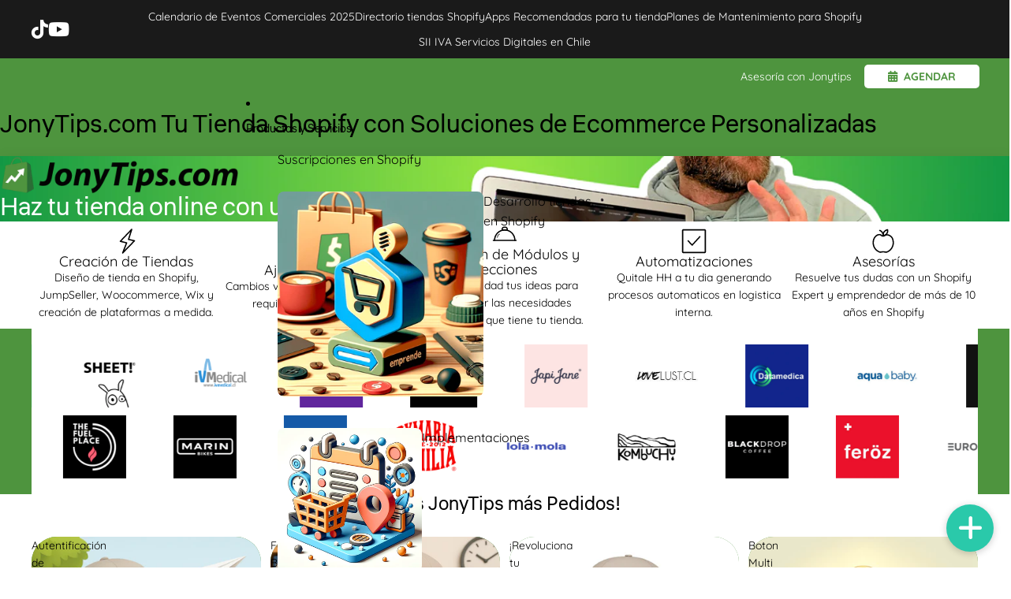

--- FILE ---
content_type: text/html; charset=utf-8
request_url: https://jonytips.com/
body_size: 52205
content:
<!doctype html>
<html
  class="no-js"
  lang="es"
>
  <head><link href="//jonytips.com/cdn/shop/t/10/assets/overflow-list.css?v=168694168152117541881757521888" as="style" rel="preload">
<link href="//jonytips.com/cdn/shop/t/10/assets/base.css?v=1042676830780990551757521889" rel="stylesheet" type="text/css" media="all" />
<link
        rel="icon"
        type="image/png"
        href="//jonytips.com/cdn/shop/files/icono_jonytest_1.webp?crop=center&height=32&v=1745113393&width=32"
      >
    <link
      rel="expect"
      href="#MainContent"
      blocking="render"
      id="view-transition-render-blocker"
    ><meta charset="utf-8">
<meta
  http-equiv="X-UA-Compatible"
  content="IE=edge"
>
<meta
  name="viewport"
  content="width=device-width,initial-scale=1"
>
<meta
  name="view-transition"
  content="same-origin"
>
<meta
  name="theme-color"
  content=""
>

<meta
  property="og:site_name"
  content="jonytips.com"
>
<meta
  property="og:url"
  content="https://jonytips.com/"
>
<meta
  property="og:title"
  content="Shopify Expert Jony | Asesoría y Soluciones Ecommerce – JonyTips.com"
>
<meta
  property="og:type"
  content="website"
>
<meta
  property="og:description"
  content="Única agencia Shopify liderada por un Shopify Expert con +10 años de experiencia. Creamos soluciones personalizadas, asesorías estratégicas e implementaciones para ecommerce que venden. Impulsa tu tienda online con JonyTips.com."
><meta
    property="og:image"
    content="http://jonytips.com/cdn/shop/files/icono_jonytest_1.webp?v=1745113393"
  >
  <meta
    property="og:image:secure_url"
    content="https://jonytips.com/cdn/shop/files/icono_jonytest_1.webp?v=1745113393"
  >
  <meta
    property="og:image:width"
    content="691"
  >
  <meta
    property="og:image:height"
    content="746"
  ><meta
  name="twitter:card"
  content="summary_large_image"
>
<meta
  name="twitter:title"
  content="Shopify Expert Jony | Asesoría y Soluciones Ecommerce – JonyTips.com"
>
<meta
  name="twitter:description"
  content="Única agencia Shopify liderada por un Shopify Expert con +10 años de experiencia. Creamos soluciones personalizadas, asesorías estratégicas e implementaciones para ecommerce que venden. Impulsa tu tienda online con JonyTips.com."
>

<title>
  Shopify Expert Jony | Asesoría y Soluciones Ecommerce – JonyTips.com
 &ndash; jonytips.com</title>

<link
  rel="canonical"
  href="https://jonytips.com/"
>


  <meta
    name="description"
    content="Única agencia Shopify liderada por un Shopify Expert con +10 años de experiencia. Creamos soluciones personalizadas, asesorías estratégicas e implementaciones para ecommerce que venden. Impulsa tu tienda online con JonyTips.com."
  >

<link
    rel="preconnect"
    href="https://fonts.shopifycdn.com"
    crossorigin
  >
<link
    rel="preload"
    as="font"
    href="//jonytips.com/cdn/fonts/quicksand/quicksand_n4.bf8322a9d1da765aa396ad7b6eeb81930a6214de.woff2"
    type="font/woff2"
    crossorigin
  ><link
    rel="preload"
    as="font"
    href="//jonytips.com/cdn/fonts/quicksand/quicksand_n4.bf8322a9d1da765aa396ad7b6eeb81930a6214de.woff2"
    type="font/woff2"
    crossorigin
  ><link
    rel="preload"
    as="font"
    href="//jonytips.com/cdn/fonts/liter/liter_n4.1d4e771facbd1b72f39dcb161d397bc89d04da09.woff2"
    type="font/woff2"
    crossorigin
  ><link
    rel="preload"
    as="font"
    href="//jonytips.com/cdn/fonts/liter/liter_n4.1d4e771facbd1b72f39dcb161d397bc89d04da09.woff2"
    type="font/woff2"
    crossorigin
  >
<script async crossorigin fetchpriority="high" src="/cdn/shopifycloud/importmap-polyfill/es-modules-shim.2.4.0.js"></script>
<script type="importmap">
  {
    "imports": {
      "@theme/critical": "//jonytips.com/cdn/shop/t/10/assets/critical.js?v=169402557219780209121757521888",
      "@theme/product-title": "//jonytips.com/cdn/shop/t/10/assets/product-title-truncation.js?v=81744426891537421781757521888",
      "@theme/component": "//jonytips.com/cdn/shop/t/10/assets/component.js?v=74239122572524296041757521889",
      "@theme/dialog": "//jonytips.com/cdn/shop/t/10/assets/dialog.js?v=94382931671780430451757521889",
      "@theme/events": "//jonytips.com/cdn/shop/t/10/assets/events.js?v=59172389608566392641757521889",
      "@theme/focus": "//jonytips.com/cdn/shop/t/10/assets/focus.js?v=60436577539430446401757521888",
      "@theme/morph": "//jonytips.com/cdn/shop/t/10/assets/morph.js?v=175376767362814376631757521888",
      "@theme/paginated-list": "//jonytips.com/cdn/shop/t/10/assets/paginated-list.js?v=95298315036233333871757521889",
      "@theme/performance": "//jonytips.com/cdn/shop/t/10/assets/performance.js?v=160961134082498414901757521890",
      "@theme/product-form": "//jonytips.com/cdn/shop/t/10/assets/product-form.js?v=127515301325557712001757521889",
      "@theme/recently-viewed-products": "//jonytips.com/cdn/shop/t/10/assets/recently-viewed-products.js?v=94729125001750262651757521888",
      "@theme/scrolling": "//jonytips.com/cdn/shop/t/10/assets/scrolling.js?v=10957690925586738441757521888",
      "@theme/section-renderer": "//jonytips.com/cdn/shop/t/10/assets/section-renderer.js?v=41374517562672488681757521889",
      "@theme/section-hydration": "//jonytips.com/cdn/shop/t/10/assets/section-hydration.js?v=157062676518609038941757521889",
      "@theme/utilities": "//jonytips.com/cdn/shop/t/10/assets/utilities.js?v=20543301071820501481757521889",
      "@theme/variant-picker": "//jonytips.com/cdn/shop/t/10/assets/variant-picker.js?v=113536721324242252251757521889",
      "@theme/media-gallery": "//jonytips.com/cdn/shop/t/10/assets/media-gallery.js?v=111441960308641931071757521889",
      "@theme/quick-add": "//jonytips.com/cdn/shop/t/10/assets/quick-add.js?v=74531385036627369001757521889",
      "@theme/paginated-list-aspect-ratio": "//jonytips.com/cdn/shop/t/10/assets/paginated-list-aspect-ratio.js?v=25254270272143792451757521888",
      "@theme/popover-polyfill": "//jonytips.com/cdn/shop/t/10/assets/popover-polyfill.js?v=119029313658895111201757521888"
    }
  }
</script>


  
  <script
    src="//jonytips.com/cdn/shop/t/10/assets/view-transitions.js?v=84877080446900032951757521889"
    async
    blocking="render"
  ></script>
  


<link
  rel="modulepreload"
  href="//jonytips.com/cdn/shop/t/10/assets/critical.js?v=169402557219780209121757521888"
>

<link
  rel="modulepreload"
  href="//jonytips.com/cdn/shop/t/10/assets/utilities.js?v=20543301071820501481757521889"
  fetchpriority="low"
>
<link
  rel="modulepreload"
  href="//jonytips.com/cdn/shop/t/10/assets/component.js?v=74239122572524296041757521889"
  fetchpriority="low"
>
<link
  rel="modulepreload"
  href="//jonytips.com/cdn/shop/t/10/assets/section-renderer.js?v=41374517562672488681757521889"
  fetchpriority="low"
>
<link
  rel="modulepreload"
  href="//jonytips.com/cdn/shop/t/10/assets/section-hydration.js?v=157062676518609038941757521889"
  fetchpriority="low"
>
<link
  rel="modulepreload"
  href="//jonytips.com/cdn/shop/t/10/assets/morph.js?v=175376767362814376631757521888"
  fetchpriority="low"
>



<link
  rel="modulepreload"
  href="//jonytips.com/cdn/shop/t/10/assets/focus.js?v=60436577539430446401757521888"
  fetchpriority="low"
>
<link
  rel="modulepreload"
  href="//jonytips.com/cdn/shop/t/10/assets/recently-viewed-products.js?v=94729125001750262651757521888"
  fetchpriority="low"
>
<link
  rel="modulepreload"
  href="//jonytips.com/cdn/shop/t/10/assets/scrolling.js?v=10957690925586738441757521888"
  fetchpriority="low"
>
<link
  rel="modulepreload"
  href="//jonytips.com/cdn/shop/t/10/assets/events.js?v=59172389608566392641757521889"
  fetchpriority="low"
>
<script
  src="//jonytips.com/cdn/shop/t/10/assets/popover-polyfill.js?v=119029313658895111201757521888"
  type="module"
  fetchpriority="low"
></script>
<script
  src="//jonytips.com/cdn/shop/t/10/assets/quick-add.js?v=74531385036627369001757521889"
  type="module"
  fetchpriority="low"
></script>

  <script
    src="//jonytips.com/cdn/shop/t/10/assets/cart-discount.js?v=107077853990124422021757521888"
    type="module"
    fetchpriority="low"
  ></script>

<script
  src="//jonytips.com/cdn/shop/t/10/assets/dialog.js?v=94382931671780430451757521889"
  type="module"
  fetchpriority="low"
></script>
<script
  src="//jonytips.com/cdn/shop/t/10/assets/variant-picker.js?v=113536721324242252251757521889"
  type="module"
  fetchpriority="low"
></script>
<script
  src="//jonytips.com/cdn/shop/t/10/assets/product-card.js?v=174129639976667491711757521889"
  type="module"
  fetchpriority="low"
></script>
<script
  src="//jonytips.com/cdn/shop/t/10/assets/product-form.js?v=127515301325557712001757521889"
  type="module"
  fetchpriority="low"
></script>
<script
  src="//jonytips.com/cdn/shop/t/10/assets/accordion-custom.js?v=99000499017714805851757521888"
  type="module"
  fetchpriority="low"
></script>
<script
  src="//jonytips.com/cdn/shop/t/10/assets/media.js?v=37825095869491791421757521888"
  type="module"
  fetchpriority="low"
></script>
<script
  src="//jonytips.com/cdn/shop/t/10/assets/product-price.js?v=30079423257668675401757521888"
  type="module"
  fetchpriority="low"
></script>
<script
  src="//jonytips.com/cdn/shop/t/10/assets/product-title-truncation.js?v=81744426891537421781757521888"
  type="module"
  fetchpriority="low"
></script>
<script
  src="//jonytips.com/cdn/shop/t/10/assets/product-inventory.js?v=16343734458933704981757521888"
  type="module"
  fetchpriority="low"
></script>
<script
  src="//jonytips.com/cdn/shop/t/10/assets/show-more.js?v=94563802205717136101757521890"
  type="module"
  fetchpriority="low"
></script>
<script
  src="//jonytips.com/cdn/shop/t/10/assets/slideshow.js?v=63092151078244317761757521889"
  type="module"
  fetchpriority="low"
></script>
<script
  src="//jonytips.com/cdn/shop/t/10/assets/anchored-popover.js?v=143092715850611436701757521888"
  type="module"
  fetchpriority="low"
></script>
<script
  src="//jonytips.com/cdn/shop/t/10/assets/floating-panel.js?v=128677600744947036551757521890"
  type="module"
  fetchpriority="low"
></script>
<script
  src="//jonytips.com/cdn/shop/t/10/assets/video-background.js?v=25237992823806706551757521890"
  type="module"
  fetchpriority="low"
></script>
<script
  src="//jonytips.com/cdn/shop/t/10/assets/component-quantity-selector.js?v=56330027151833116691757521888"
  type="module"
  fetchpriority="low"
></script>
<script
  src="//jonytips.com/cdn/shop/t/10/assets/media-gallery.js?v=111441960308641931071757521889"
  type="module"
  fetchpriority="low"
></script>
<script
  src="//jonytips.com/cdn/shop/t/10/assets/rte-formatter.js?v=101420294193111439321757521888"
  type="module"
  fetchpriority="low"
></script>
<script
  src="//jonytips.com/cdn/shop/t/10/assets/gift-card-recipient-form.js?v=129634859299628245901757521889"
  type="module"
  fetchpriority="low"
></script>


  <script
    src="//jonytips.com/cdn/shop/t/10/assets/localization.js?v=87759161307859666401757521889"
    type="module"
    fetchpriority="low"
  ></script>





  <script
    src="//jonytips.com/cdn/shop/t/10/assets/product-card-link.js?v=97122579314620396511757521888"
    type="module"
    fetchpriority="low"
  ></script>


<script
  src="//jonytips.com/cdn/shop/t/10/assets/auto-close-details.js?v=58350291535404441581757521889"
  defer="defer"
></script>

<script>
  const basePath = 'https://cdn.shopify.com/static/themes/horizon/placeholders';
  const Theme = {
    placeholders: {
      general: [
        `${basePath}/general-1.png`,
        `${basePath}/general-2.png`,
        `${basePath}/general-3.png`,
        `${basePath}/general-4.png`,
        `${basePath}/general-5.png`,
        `${basePath}/general-6.png`,
        `${basePath}/general-7.png`,
      ],
      product: [`${basePath}/product-ball.png`, `${basePath}/product-cone.png`, `${basePath}/product-cube.png`],
    },
    translations: {
      placeholder_image: `Imagen marcadora de posición`,
      added: `Agregada`,
      recipient_form_fields_visible: `Los campos de destinatario en el formulario ya son visibles`,
      recipient_form_fields_hidden: `Los campos de destinatario en el formulario ya no son visibles`,
      recipient_form_error: `Hubo un error al enviar el formulario`,
    },
    routes: {
      cart_add_url: '/cart/add.js',
      cart_change_url: '/cart/change',
      cart_update_url: '/cart/update',
      cart_url: '/cart',
      predictive_search_url: '/search/suggest',
      search_url: '/search',
    },
    template: {
      name: 'index',
    },
  };
</script>
<style data-shopify>


  @font-face {
  font-family: Quicksand;
  font-weight: 400;
  font-style: normal;
  font-display: swap;
  src: url("//jonytips.com/cdn/fonts/quicksand/quicksand_n4.bf8322a9d1da765aa396ad7b6eeb81930a6214de.woff2") format("woff2"),
       url("//jonytips.com/cdn/fonts/quicksand/quicksand_n4.fa4cbd232d3483059e72b11f7239959a64c98426.woff") format("woff");
}

  @font-face {
  font-family: Quicksand;
  font-weight: 700;
  font-style: normal;
  font-display: swap;
  src: url("//jonytips.com/cdn/fonts/quicksand/quicksand_n7.d375fe11182475f82f7bb6306a0a0e4018995610.woff2") format("woff2"),
       url("//jonytips.com/cdn/fonts/quicksand/quicksand_n7.8ac2ae2fc4b90ef79aaa7aedb927d39f9f9aa3f4.woff") format("woff");
}

  
  

  

  


    @font-face {
  font-family: Liter;
  font-weight: 400;
  font-style: normal;
  font-display: swap;
  src: url("//jonytips.com/cdn/fonts/liter/liter_n4.1d4e771facbd1b72f39dcb161d397bc89d04da09.woff2") format("woff2"),
       url("//jonytips.com/cdn/fonts/liter/liter_n4.87cdcb2fc65e957cd7d40573bb3bb01ed2caddf3.woff") format("woff");
}

    
    
    
  

  

  :root {
    /* Page Layout */
    --sidebar-width: 25rem;
    --narrow-content-width: 36rem;
    --normal-content-width: 42rem;
    --wide-content-width: 46rem;
    --narrow-page-width: 90rem;
    --normal-page-width: 120rem;
    --wide-page-width: 150rem;

    /* Section Heights */
    --section-height-small: 15rem;
    --section-height-medium: 25rem;
    --section-height-large: 35rem;

    @media screen and (min-width: 40em) {
      --section-height-small: 40svh;
      --section-height-medium: 55svh;
      --section-height-large: 70svh;
    }

    @media screen and (min-width: 60em) {
      --section-height-small: 50svh;
      --section-height-medium: 65svh;
      --section-height-large: 80svh;
    }

    /* Letter spacing */
    --letter-spacing-sm: 0.06em;
    --letter-spacing-md: 0.13em;

    /* Font families */
    --font-body--family: Quicksand, sans-serif;
    --font-body--style: normal;
    --font-body--weight: 400;
    --font-subheading--family: Quicksand, sans-serif;
    --font-subheading--style: normal;
    --font-subheading--weight: 400;
    --font-heading--family: Liter, sans-serif;
    --font-heading--style: normal;
    --font-heading--weight: 400;
    --font-accent--family: Liter, sans-serif;
    --font-accent--style: normal;
    --font-accent--weight: 400;

    /* Margin sizes */
    --font-h1--spacing: 0.25em;
    --font-h2--spacing: 0.25em;
    --font-h3--spacing: 0.25em;
    --font-h4--spacing: 0.25em;
    --font-h5--spacing: 0.25em;
    --font-h6--spacing: 0.25em;
    --font-paragraph--spacing: 0.5em;

    /* Heading colors */
    --font-h1--color: var(--color-foreground-heading);
    --font-h2--color: var(--color-foreground-heading);
    --font-h3--color: var(--color-foreground-heading);
    --font-h4--color: var(--color-foreground-heading);
    --font-h5--color: var(--color-foreground-heading);
    --font-h6--color: var(--color-foreground-heading);

    /** Z-Index / Layering */
    --layer-section-background: -2;
    --layer-lowest: -1;
    --layer-base: 0;
    --layer-flat: 1;
    --layer-raised: 2;
    --layer-heightened: 4;
    --layer-sticky: 8;
    --layer-window-overlay: 10;
    --layer-header-menu: 12;
    --layer-overlay: 16;
    --layer-menu-drawer: 18;
    --layer-temporary: 20;

    /* Max-width / Measure */
    --max-width--body-normal: 50ch;
    --max-width--body-narrow: 35ch;

    --max-width--heading-normal: 50ch;
    --max-width--heading-narrow: 30ch;

    --max-width--display-normal: 20ch;
    --max-width--display-narrow: 15ch;
    --max-width--display-tight: 5ch;

    /* Letter-spacing / Tracking */
    --letter-spacing--display-tight: -0.03em;
    --letter-spacing--display-normal: 0em;
    --letter-spacing--display-loose: 0.03em;

    --letter-spacing--heading-tight: -0.03em;
    --letter-spacing--heading-normal: 0em;
    --letter-spacing--heading-loose: 0.03em;

    --letter-spacing--body-tight: -0.03em;
    --letter-spacing--body-normal: 0em;
    --letter-spacing--body-loose: 0.03em;

    /* Line height / Leading */
    --line-height: 1;

    --line-height--display-tight: 1;
    --line-height--display-normal: 1.1;
    --line-height--display-loose: 1.2;

    --line-height--heading-tight: 1.15;
    --line-height--heading-normal: 1.25;
    --line-height--heading-loose: 1.35;

    --line-height--body-tight: 1.2;
    --line-height--body-normal: 1.4;
    --line-height--body-loose: 1.6;

    /* Typography presets */
    --font-size--paragraph: 0.875rem;--font-size--h1: 2.0rem;--font-size--h2: 1.5rem;--font-size--h3: 1.0rem;--font-size--h4: 1.5rem;--font-size--h5: 1.125rem;--font-size--h6: 1.0rem;--font-paragraph--weight: 400;--font-paragraph--letter-spacing: var(--letter-spacing--body-normal);--font-paragraph--size: var(--font-size--paragraph);--font-paragraph--family: var(--font-body--family);--font-paragraph--style: var(--font-body--style);--font-paragraph--case: ;--font-paragraph--line-height: var(--line-height--body-loose);--font-h1--weight: var(--font-heading--weight);--font-h1--letter-spacing: var(--letter-spacing--heading-normal);--font-h1--size: var(--font-size--h1);--font-h1--family: var(--font-heading--family);--font-h1--style: var(--font-heading--style);--font-h1--case: none;--font-h1--line-height: var(--line-height--display-normal);--font-h2--weight: var(--font-heading--weight);--font-h2--letter-spacing: var(--letter-spacing--heading-normal);--font-h2--size: var(--font-size--h2);--font-h2--family: var(--font-heading--family);--font-h2--style: var(--font-heading--style);--font-h2--case: none;--font-h2--line-height: var(--line-height--display-normal);--font-h3--weight: var(--font-heading--weight);--font-h3--letter-spacing: var(--letter-spacing--heading-normal);--font-h3--size: var(--font-size--h3);--font-h3--family: var(--font-heading--family);--font-h3--style: var(--font-heading--style);--font-h3--case: none;--font-h3--line-height: var(--line-height--display-normal);--font-h4--weight: var(--font-subheading--weight);--font-h4--letter-spacing: var(--letter-spacing--heading-normal);--font-h4--size: var(--font-size--h4);--font-h4--family: var(--font-subheading--family);--font-h4--style: var(--font-subheading--style);--font-h4--case: none;--font-h4--line-height: var(--line-height--display-normal);--font-h5--weight: var(--font-subheading--weight);--font-h5--letter-spacing: var(--letter-spacing--heading-normal);--font-h5--size: var(--font-size--h5);--font-h5--family: var(--font-subheading--family);--font-h5--style: var(--font-subheading--style);--font-h5--case: none;--font-h5--line-height: var(--line-height--display-normal);--font-h6--weight: var(--font-subheading--weight);--font-h6--letter-spacing: var(--letter-spacing--heading-normal);--font-h6--size: var(--font-size--h6);--font-h6--family: var(--font-subheading--family);--font-h6--style: var(--font-subheading--style);--font-h6--case: none;--font-h6--line-height: var(--line-height--display-normal);

    /* Hardcoded font sizes */
    --font-size--2xs: 0.625rem;
    --font-size--xs: 0.8125rem;
    --font-size--sm: 0.875rem;
    --font-size--md: 1rem;
    --font-size--lg: 1.125rem;
    --font-size--xl: 1.25rem;
    --font-size--2xl: 1.5rem;
    --font-size--3xl: 2rem;
    --font-size--4xl: 2.5rem;
    --font-size--5xl: 3rem;
    --font-size--6xl: 3.5rem;

    /* Menu font sizes */
    --menu-font-sm--size: 0.875rem;
    --menu-font-sm--line-height: calc(1.1 + 0.5 * min(16 / 14));
    --menu-font-md--size: 1rem;
    --menu-font-md--line-height: calc(1.1 + 0.5 * min(16 / 16));
    --menu-font-lg--size: 1.125rem;
    --menu-font-lg--line-height: calc(1.1 + 0.5 * min(16 / 18));
    --menu-font-xl--size: 1.25rem;
    --menu-font-xl--line-height: calc(1.1 + 0.5 * min(16 / 20));
    --menu-font-2xl--size: 1.75rem;
    --menu-font-2xl--line-height: calc(1.1 + 0.5 * min(16 / 28));

    /* Colors */
    --color-error: #8B0000;
    --color-success: #006400;
    --color-white: #FFFFFF;
    --color-white-rgb: 255 255 255;
    --color-black: #000000;
    --color-instock: #3ED660;
    --color-lowstock: #EE9441;
    --color-outofstock: #C8C8C8;

    /* Opacity */
    --opacity-5: 0.05;
    --opacity-8: 0.08;
    --opacity-10: 0.1;
    --opacity-15: 0.15;
    --opacity-20: 0.2;
    --opacity-25: 0.25;
    --opacity-30: 0.3;
    --opacity-40: 0.4;
    --opacity-50: 0.5;
    --opacity-60: 0.6;
    --opacity-70: 0.7;
    --opacity-80: 0.8;
    --opacity-85: 0.85;
    --opacity-90: 0.9;
    --opacity-subdued-text: var(--opacity-70);

    --shadow-button: 0 2px 3px rgb(0 0 0 / 20%);
    --gradient-image-overlay: linear-gradient(to top, rgb(0 0 0 / 0.5), transparent);

    /* Spacing */
    --margin-3xs: 0.125rem;
    --margin-2xs: 0.3rem;
    --margin-xs: 0.5rem;
    --margin-sm: 0.7rem;
    --margin-md: 0.8rem;
    --margin-lg: 1rem;
    --margin-xl: 1.25rem;
    --margin-2xl: 1.5rem;
    --margin-3xl: 1.75rem;
    --margin-4xl: 2rem;
    --margin-5xl: 3rem;
    --margin-6xl: 5rem;

    --scroll-margin: 50px;

    --padding-3xs: 0.125rem;
    --padding-2xs: 0.25rem;
    --padding-xs: 0.5rem;
    --padding-sm: 0.7rem;
    --padding-md: 0.8rem;
    --padding-lg: 1rem;
    --padding-xl: 1.25rem;
    --padding-2xl: 1.5rem;
    --padding-3xl: 1.75rem;
    --padding-4xl: 2rem;
    --padding-5xl: 3rem;
    --padding-6xl: 4rem;

    --gap-3xs: 0.125rem;
    --gap-2xs: 0.3rem;
    --gap-xs: 0.5rem;
    --gap-sm: 0.7rem;
    --gap-md: 0.9rem;
    --gap-lg: 1rem;
    --gap-xl: 1.25rem;
    --gap-2xl: 2rem;
    --gap-3xl: 3rem;

    --spacing-scale-sm: 0.6;
    --spacing-scale-md: 0.7;
    --spacing-scale-default: 1.0;

    /* Checkout buttons gap */
    --checkout-button-gap: 8px;

    /* Borders */
    --style-border-width: 1px;
    --style-border-radius-xs: 0.2rem;
    --style-border-radius-sm: 0.6rem;
    --style-border-radius-md: 0.8rem;
    --style-border-radius-50: 50%;
    --style-border-radius-lg: 1rem;
    --style-border-radius-pills: 40px;
    --style-border-radius-inputs: 8px;
    --style-border-radius-buttons-primary: 100px;
    --style-border-radius-buttons-secondary: 100px;
    --style-border-width-primary: 0px;
    --style-border-width-secondary: 0px;
    --style-border-width-inputs: 1px;
    --style-border-radius-popover: 8px;
    --style-border-popover: 1px none rgb(var(--color-border-rgb) / 50%);
    --style-border-drawer: 1px none rgb(var(--color-border-rgb) / 50%);
    --style-border-swatch-opacity: 10%;
    --style-border-swatch-width: 1px;
    --style-border-swatch-style: solid;

    /* Animation */
    --ease-out-cubic: cubic-bezier(0.33, 1, 0.68, 1);
    --ease-out-quad: cubic-bezier(0.32, 0.72, 0, 1);
    --animation-speed-fast: 0.0625s;
    --animation-speed: 0.125s;
    --animation-speed-slow: 0.2s;
    --animation-speed-medium: 0.15s;
    --animation-easing: ease-in-out;
    --animation-slideshow-easing: cubic-bezier(0.4, 0, 0.2, 1);
    --drawer-animation-speed: 0.2s;
    --animation-values-slow: var(--animation-speed-slow) var(--animation-easing);
    --animation-values: var(--animation-speed) var(--animation-easing);
    --animation-values-fast: var(--animation-speed-fast) var(--animation-easing);
    --animation-values-allow-discrete: var(--animation-speed) var(--animation-easing) allow-discrete;
    --animation-timing-hover: cubic-bezier(0.25, 0.46, 0.45, 0.94);
    --animation-timing-active: cubic-bezier(0.5, 0, 0.75, 0);
    --animation-timing-bounce: cubic-bezier(0.34, 1.56, 0.64, 1);
    --animation-timing-default: cubic-bezier(0, 0, 0.2, 1);
    --animation-timing-fade-in: cubic-bezier(0.16, 1, 0.3, 1);
    --animation-timing-fade-out: cubic-bezier(0.4, 0, 0.2, 1);

    /* View transitions */
    /* View transition old */
    --view-transition-old-main-content: var(--animation-speed) var(--animation-easing) both fadeOut;

    /* View transition new */
    --view-transition-new-main-content: var(--animation-speed) var(--animation-easing) both fadeIn, var(--animation-speed) var(--animation-easing) both slideInTopViewTransition;

    /* Focus */
    --focus-outline-width: 0.09375rem;
    --focus-outline-offset: 0.2em;

    /* Badges */
    --badge-blob-padding-block: 1px;
    --badge-blob-padding-inline: 12px 8px;
    --badge-rectangle-padding-block: 1px;
    --badge-rectangle-padding-inline: 6px;
    @media screen and (min-width: 750px) {
      --badge-blob-padding-block: 4px;
      --badge-blob-padding-inline: 16px 12px;
      --badge-rectangle-padding-block: 4px;
      --badge-rectangle-padding-inline: 10px;
    }

    /* Icons */
    --icon-size-2xs: 0.6rem;
    --icon-size-xs: 0.85rem;
    --icon-size-sm: 1.25rem;
    --icon-size-md: 1.375rem;
    --icon-size-lg: 1.5rem;
    --icon-stroke-width: 1.5px;

    /* Input */
    --input-email-min-width: 200px;
    --input-search-max-width: 650px;
    --input-padding-y: 0.8rem;
    --input-padding-x: 0.8rem;
    --input-padding: var(--input-padding-y) var(--input-padding-x);
    --input-box-shadow-width: var(--style-border-width-inputs);
    --input-box-shadow: 0 0 0 var(--input-box-shadow-width) var(--color-input-border);
    --input-box-shadow-focus: 0 0 0 calc(var(--input-box-shadow-width) + 0.5px) var(--color-input-border);
    --input-disabled-background-color: rgb(var(--color-foreground-rgb) / var(--opacity-10));
    --input-disabled-border-color: rgb(var(--color-foreground-rgb) / var(--opacity-5));
    --input-disabled-text-color: rgb(var(--color-foreground-rgb) / var(--opacity-50));
    --input-textarea-min-height: 55px;

    /* Button size */
    --button-size-sm: 30px;
    --button-size-md: 36px;
    --button-size: var(--minimum-touch-target);
    --button-padding-inline: 24px;
    --button-padding-block: 16px;

    /* Button font-family */
    --button-font-family-primary: var(--font-body--family);
    --button-font-family-secondary: var(--font-body--family);

    /* Button font-weight */
    --button-font-weight-primary: default;
    --button-font-weight-secondary: default;

    /* Button text case */
    --button-text-case: ;
    --button-text-case-primary: default;
    --button-text-case-secondary: default;

    /* Borders */
    --border-color: rgb(var(--color-border-rgb) / var(--opacity-50));
    --border-width-sm: 1px;
    --border-width-md: 2px;
    --border-width-lg: 5px;

    /* Drawers */
    --drawer-inline-padding: 25px;
    --drawer-menu-inline-padding: 2.5rem;
    --drawer-header-block-padding: 20px;
    --drawer-content-block-padding: 10px;
    --drawer-header-desktop-top: 0rem;
    --drawer-padding: calc(var(--padding-sm) + 7px);
    --drawer-height: 100dvh;
    --drawer-width: 95vw;
    --drawer-max-width: 500px;

    /* Variant Picker Swatches */
    --variant-picker-swatch-width-unitless: 30;
    --variant-picker-swatch-height-unitless: 30;
    --variant-picker-swatch-width: 30px;
    --variant-picker-swatch-height: 30px;
    --variant-picker-swatch-radius: 100px;
    --variant-picker-border-width: 1px;
    --variant-picker-border-style: solid;
    --variant-picker-border-opacity: 10%;

    /* Variant Picker Buttons */
    --variant-picker-button-radius: 100px;
    --variant-picker-button-border-width: 1px;

    /* Slideshow */
    --slideshow-controls-size: 3.5rem;
    --slideshow-controls-icon: 2rem;
    --peek-next-slide-size: 3rem;

    /* Utilities */
    --backdrop-opacity: 0.15;
    --backdrop-color-rgb: var(--color-shadow-rgb);
    --minimum-touch-target: 44px;
    --disabled-opacity: 0.5;
    --skeleton-opacity: 0.025;

    /* Shapes */
    --shape--circle: circle(50% at center);
    --shape--sunburst: polygon(100% 50%,94.62% 55.87%,98.3% 62.94%,91.57% 67.22%,93.3% 75%,85.7% 77.39%,85.36% 85.36%,77.39% 85.7%,75% 93.3%,67.22% 91.57%,62.94% 98.3%,55.87% 94.62%,50% 100%,44.13% 94.62%,37.06% 98.3%,32.78% 91.57%,25% 93.3%,22.61% 85.7%,14.64% 85.36%,14.3% 77.39%,6.7% 75%,8.43% 67.22%,1.7% 62.94%,5.38% 55.87%,0% 50%,5.38% 44.13%,1.7% 37.06%,8.43% 32.78%,6.7% 25%,14.3% 22.61%,14.64% 14.64%,22.61% 14.3%,25% 6.7%,32.78% 8.43%,37.06% 1.7%,44.13% 5.38%,50% 0%,55.87% 5.38%,62.94% 1.7%,67.22% 8.43%,75% 6.7%,77.39% 14.3%,85.36% 14.64%,85.7% 22.61%,93.3% 25%,91.57% 32.78%,98.3% 37.06%,94.62% 44.13%);
    --shape--diamond: polygon(50% 0%, 100% 50%, 50% 100%, 0% 50%);
    --shape--blob: polygon(85.349% 11.712%, 87.382% 13.587%, 89.228% 15.647%, 90.886% 17.862%, 92.359% 20.204%, 93.657% 22.647%, 94.795% 25.169%, 95.786% 27.752%, 96.645% 30.382%, 97.387% 33.048%, 98.025% 35.740%, 98.564% 38.454%, 99.007% 41.186%, 99.358% 43.931%, 99.622% 46.685%, 99.808% 49.446%, 99.926% 52.210%, 99.986% 54.977%, 99.999% 57.744%, 99.975% 60.511%, 99.923% 63.278%, 99.821% 66.043%, 99.671% 68.806%, 99.453% 71.565%, 99.145% 74.314%, 98.724% 77.049%, 98.164% 79.759%, 97.433% 82.427%, 96.495% 85.030%, 95.311% 87.529%, 93.841% 89.872%, 92.062% 91.988%, 89.972% 93.796%, 87.635% 95.273%, 85.135% 96.456%, 82.532% 97.393%, 79.864% 98.127%, 77.156% 98.695%, 74.424% 99.129%, 71.676% 99.452%, 68.918% 99.685%, 66.156% 99.844%, 63.390% 99.942%, 60.624% 99.990%, 57.856% 99.999%, 55.089% 99.978%, 52.323% 99.929%, 49.557% 99.847%, 46.792% 99.723%, 44.031% 99.549%, 41.273% 99.317%, 38.522% 99.017%, 35.781% 98.639%, 33.054% 98.170%, 30.347% 97.599%, 27.667% 96.911%, 25.024% 96.091%, 22.432% 95.123%, 19.907% 93.994%, 17.466% 92.690%, 15.126% 91.216%, 12.902% 89.569%, 10.808% 87.761%, 8.854% 85.803%, 7.053% 83.703%, 5.418% 81.471%, 3.962% 79.119%, 2.702% 76.656%, 1.656% 74.095%, 0.846% 71.450%, 0.294% 68.740%, 0.024% 65.987%, 0.050% 63.221%, 0.343% 60.471%, 0.858% 57.752%, 1.548% 55.073%, 2.370% 52.431%, 3.283% 49.819%, 4.253% 47.227%, 5.249% 44.646%, 6.244% 42.063%, 7.211% 39.471%, 8.124% 36.858%, 8.958% 34.220%, 9.711% 31.558%, 10.409% 28.880%, 11.083% 26.196%, 11.760% 23.513%, 12.474% 20.839%, 13.259% 18.186%, 14.156% 15.569%, 15.214% 13.012%, 16.485% 10.556%, 18.028% 8.261%, 19.883% 6.211%, 22.041% 4.484%, 24.440% 3.110%, 26.998% 2.057%, 29.651% 1.275%, 32.360% 0.714%, 35.101% 0.337%, 37.859% 0.110%, 40.624% 0.009%, 43.391% 0.016%, 46.156% 0.113%, 48.918% 0.289%, 51.674% 0.533%, 54.425% 0.837%, 57.166% 1.215%, 59.898% 1.654%, 62.618% 2.163%, 65.322% 2.750%, 68.006% 3.424%, 70.662% 4.197%, 73.284% 5.081%, 75.860% 6.091%, 78.376% 7.242%, 80.813% 8.551%, 83.148% 10.036%, 85.349% 11.712%);

    /* Buy buttons */
    --height-buy-buttons: calc(var(--padding-lg) * 2 + var(--icon-size-sm));

    /* Card image height variables */
    --height-small: 10rem;
    --height-medium: 11.5rem;
    --height-large: 13rem;
    --height-full: 100vh;

    @media screen and (min-width: 750px) {
      --height-small: 17.5rem;
      --height-medium: 21.25rem;
      --height-large: 25rem;
    }

    /* Modal */
    --modal-max-height: 65dvh;

    /* Card styles for search */
    --card-bg-hover: rgb(var(--color-foreground-rgb) / var(--opacity-5));
    --card-border-hover: rgb(var(--color-foreground-rgb) / var(--opacity-30));
    --card-border-focus: rgb(var(--color-foreground-rgb) / var(--opacity-10));

    /* Cart */
    --cart-primary-font-family: var(--font-body--family);
    --cart-primary-font-style: var(--font-body--style);
    --cart-primary-font-weight: var(--font-body--weight);
    --cart-secondary-font-family: var(--font-secondary--family);
    --cart-secondary-font-style: var(--font-secondary--style);
    --cart-secondary-font-weight: var(--font-secondary--weight);
  }
</style>
<style data-shopify>
  
    
      :root,
    
    
    
    .color-scheme-1 {
        --color-background: rgb(255 255 255 / 1.0);
        /* RGB values only to apply different opacities - Relative color values are not supported in iOS < 16.4 */
        --color-background-rgb: 255 255 255;
        --opacity-5-15: 0.05;
        --opacity-10-25: 0.1;
        --opacity-35-55: 0.35;
        --opacity-40-60: 0.4;
        --opacity-30-60: 0.3;
        --color-foreground: rgb(0 0 0 / 1.0);
        --color-foreground-rgb: 0 0 0;
        --color-foreground-heading: rgb(0 0 0 / 1.0);
        --color-foreground-heading-rgb: 0 0 0;
        --color-primary: rgb(0 0 0 / 1.0);
        --color-primary-rgb: 0 0 0;
        --color-primary-hover: rgb(78 148 62 / 1.0);
        --color-primary-hover-rgb: 78 148 62;
        --color-border: rgb(230 230 230 / 1.0);
        --color-border-rgb: 230 230 230;
        --color-shadow: rgb(0 0 0 / 1.0);
        --color-shadow-rgb: 0 0 0;
        --color-primary-button-text: rgb(255 255 255 / 1.0);
        --color-primary-button-background: rgb(78 148 62 / 1.0);
        --color-primary-button-border: rgb(0 0 0 / 1.0);
        --color-primary-button-hover-text: rgb(255 255 255 / 1.0);
        --color-primary-button-hover-background: rgb(0 0 0 / 1.0);
        --color-primary-button-hover-border: rgb(0 0 0 / 1.0);
        --color-secondary-button-text: rgb(0 0 0 / 1.0);
        --color-secondary-button-background: rgb(239 239 239 / 1.0);
        --color-secondary-button-border: rgb(0 0 0 / 1.0);
        --color-secondary-button-hover-text: rgb(0 0 0 / 1.0);
        --color-secondary-button-hover-background: rgb(222 222 222 / 1.0);
        --color-secondary-button-hover-border: rgb(0 0 0 / 1.0);
        --color-input-background: rgb(255 255 255 / 1.0);
        --color-input-text: rgb(0 0 0 / 1.0);
        --color-input-text-rgb: 0 0 0;
        --color-input-border: rgb(0 0 0 / 0.08);
        --color-input-hover-background: rgb(245 245 245 / 1.0);
        --color-variant-background: rgb(255 255 255 / 1.0);
        --color-variant-border: rgb(230 230 230 / 1.0);
        --color-variant-text: rgb(0 0 0 / 1.0);
        --color-variant-text-rgb: 0 0 0;
        --color-variant-hover-background: rgb(245 245 245 / 1.0);
        --color-variant-hover-text: rgb(0 0 0 / 1.0);
        --color-variant-hover-border: rgb(230 230 230 / 1.0);
        --color-selected-variant-background: rgb(0 0 0 / 1.0);
        --color-selected-variant-border: rgb(0 0 0 / 1.0);
        --color-selected-variant-text: rgb(255 255 255 / 1.0);
        --color-selected-variant-hover-background: rgb(26 26 26 / 1.0);
        --color-selected-variant-hover-text: rgb(255 255 255 / 1.0);
        --color-selected-variant-hover-border: rgb(26 26 26 / 1.0);

        --input-disabled-background-color: rgb(var(--color-foreground-rgb) / var(--opacity-10));
        --input-disabled-border-color: rgb(var(--color-foreground-rgb) / var(--opacity-5-15));
        --input-disabled-text-color: rgb(var(--color-foreground-rgb) / var(--opacity-50));
        --color-foreground-muted: rgb(var(--color-foreground-rgb) / var(--opacity-60));
        --font-h1--color: var(--color-foreground-heading);
        --font-h2--color: var(--color-foreground-heading);
        --font-h3--color: var(--color-foreground-heading);
        --font-h4--color: var(--color-foreground-heading);
        --font-h5--color: var(--color-foreground-heading);
        --font-h6--color: var(--color-foreground-heading);

        /* Shadows */
        
        
          --shadow-blur: 20px;
          --shadow-popover: 0px 4px 20px rgb(var(--color-shadow-rgb) / var(--opacity-15));
        
      }
  
    
    
    
    .color-scheme-2 {
        --color-background: rgb(150 255 125 / 1.0);
        /* RGB values only to apply different opacities - Relative color values are not supported in iOS < 16.4 */
        --color-background-rgb: 150 255 125;
        --opacity-5-15: 0.05;
        --opacity-10-25: 0.1;
        --opacity-35-55: 0.35;
        --opacity-40-60: 0.4;
        --opacity-30-60: 0.3;
        --color-foreground: rgb(0 0 0 / 1.0);
        --color-foreground-rgb: 0 0 0;
        --color-foreground-heading: rgb(0 0 0 / 1.0);
        --color-foreground-heading-rgb: 0 0 0;
        --color-primary: rgb(0 0 0 / 1.0);
        --color-primary-rgb: 0 0 0;
        --color-primary-hover: rgb(0 0 0 / 1.0);
        --color-primary-hover-rgb: 0 0 0;
        --color-border: rgb(230 230 230 / 1.0);
        --color-border-rgb: 230 230 230;
        --color-shadow: rgb(0 0 0 / 1.0);
        --color-shadow-rgb: 0 0 0;
        --color-primary-button-text: rgb(0 0 0 / 1.0);
        --color-primary-button-background: rgb(130 163 26 / 1.0);
        --color-primary-button-border: rgb(0 0 0 / 1.0);
        --color-primary-button-hover-text: rgb(255 255 255 / 1.0);
        --color-primary-button-hover-background: rgb(0 0 0 / 1.0);
        --color-primary-button-hover-border: rgb(0 0 0 / 1.0);
        --color-secondary-button-text: rgb(0 0 0 / 1.0);
        --color-secondary-button-background: rgb(255 255 255 / 1.0);
        --color-secondary-button-border: rgb(0 0 0 / 1.0);
        --color-secondary-button-hover-text: rgb(32 32 32 / 1.0);
        --color-secondary-button-hover-background: rgb(255 255 255 / 1.0);
        --color-secondary-button-hover-border: rgb(32 32 32 / 1.0);
        --color-input-background: rgb(255 255 255 / 1.0);
        --color-input-text: rgb(0 0 0 / 1.0);
        --color-input-text-rgb: 0 0 0;
        --color-input-border: rgb(0 0 0 / 1.0);
        --color-input-hover-background: rgb(245 245 245 / 1.0);
        --color-variant-background: rgb(255 255 255 / 1.0);
        --color-variant-border: rgb(230 230 230 / 1.0);
        --color-variant-text: rgb(0 0 0 / 1.0);
        --color-variant-text-rgb: 0 0 0;
        --color-variant-hover-background: rgb(245 245 245 / 1.0);
        --color-variant-hover-text: rgb(0 0 0 / 1.0);
        --color-variant-hover-border: rgb(230 230 230 / 1.0);
        --color-selected-variant-background: rgb(0 0 0 / 1.0);
        --color-selected-variant-border: rgb(0 0 0 / 1.0);
        --color-selected-variant-text: rgb(255 255 255 / 1.0);
        --color-selected-variant-hover-background: rgb(26 26 26 / 1.0);
        --color-selected-variant-hover-text: rgb(255 255 255 / 1.0);
        --color-selected-variant-hover-border: rgb(26 26 26 / 1.0);

        --input-disabled-background-color: rgb(var(--color-foreground-rgb) / var(--opacity-10));
        --input-disabled-border-color: rgb(var(--color-foreground-rgb) / var(--opacity-5-15));
        --input-disabled-text-color: rgb(var(--color-foreground-rgb) / var(--opacity-50));
        --color-foreground-muted: rgb(var(--color-foreground-rgb) / var(--opacity-60));
        --font-h1--color: var(--color-foreground-heading);
        --font-h2--color: var(--color-foreground-heading);
        --font-h3--color: var(--color-foreground-heading);
        --font-h4--color: var(--color-foreground-heading);
        --font-h5--color: var(--color-foreground-heading);
        --font-h6--color: var(--color-foreground-heading);

        /* Shadows */
        
        
          --shadow-blur: 20px;
          --shadow-popover: 0px 4px 20px rgb(var(--color-shadow-rgb) / var(--opacity-15));
        
      }
  
    
    
    
    .color-scheme-3 {
        --color-background: rgb(173 196 194 / 1.0);
        /* RGB values only to apply different opacities - Relative color values are not supported in iOS < 16.4 */
        --color-background-rgb: 173 196 194;
        --opacity-5-15: 0.05;
        --opacity-10-25: 0.1;
        --opacity-35-55: 0.35;
        --opacity-40-60: 0.4;
        --opacity-30-60: 0.3;
        --color-foreground: rgb(0 0 0 / 1.0);
        --color-foreground-rgb: 0 0 0;
        --color-foreground-heading: rgb(0 0 0 / 1.0);
        --color-foreground-heading-rgb: 0 0 0;
        --color-primary: rgb(0 0 0 / 1.0);
        --color-primary-rgb: 0 0 0;
        --color-primary-hover: rgb(0 0 0 / 1.0);
        --color-primary-hover-rgb: 0 0 0;
        --color-border: rgb(0 0 0 / 1.0);
        --color-border-rgb: 0 0 0;
        --color-shadow: rgb(0 0 0 / 1.0);
        --color-shadow-rgb: 0 0 0;
        --color-primary-button-text: rgb(255 255 255 / 1.0);
        --color-primary-button-background: rgb(0 0 0 / 1.0);
        --color-primary-button-border: rgb(0 0 0 / 1.0);
        --color-primary-button-hover-text: rgb(255 255 255 / 1.0);
        --color-primary-button-hover-background: rgb(0 0 0 / 1.0);
        --color-primary-button-hover-border: rgb(0 0 0 / 1.0);
        --color-secondary-button-text: rgb(255 255 255 / 1.0);
        --color-secondary-button-background: rgb(104 128 126 / 1.0);
        --color-secondary-button-border: rgb(0 0 0 / 1.0);
        --color-secondary-button-hover-text: rgb(0 0 0 / 1.0);
        --color-secondary-button-hover-background: rgb(239 239 239 / 1.0);
        --color-secondary-button-hover-border: rgb(0 0 0 / 1.0);
        --color-input-background: rgb(255 255 255 / 1.0);
        --color-input-text: rgb(0 0 0 / 1.0);
        --color-input-text-rgb: 0 0 0;
        --color-input-border: rgb(0 0 0 / 1.0);
        --color-input-hover-background: rgb(245 245 245 / 1.0);
        --color-variant-background: rgb(255 255 255 / 1.0);
        --color-variant-border: rgb(230 230 230 / 1.0);
        --color-variant-text: rgb(0 0 0 / 1.0);
        --color-variant-text-rgb: 0 0 0;
        --color-variant-hover-background: rgb(245 245 245 / 1.0);
        --color-variant-hover-text: rgb(0 0 0 / 1.0);
        --color-variant-hover-border: rgb(230 230 230 / 1.0);
        --color-selected-variant-background: rgb(0 0 0 / 1.0);
        --color-selected-variant-border: rgb(0 0 0 / 1.0);
        --color-selected-variant-text: rgb(255 255 255 / 1.0);
        --color-selected-variant-hover-background: rgb(26 26 26 / 1.0);
        --color-selected-variant-hover-text: rgb(255 255 255 / 1.0);
        --color-selected-variant-hover-border: rgb(26 26 26 / 1.0);

        --input-disabled-background-color: rgb(var(--color-foreground-rgb) / var(--opacity-10));
        --input-disabled-border-color: rgb(var(--color-foreground-rgb) / var(--opacity-5-15));
        --input-disabled-text-color: rgb(var(--color-foreground-rgb) / var(--opacity-50));
        --color-foreground-muted: rgb(var(--color-foreground-rgb) / var(--opacity-60));
        --font-h1--color: var(--color-foreground-heading);
        --font-h2--color: var(--color-foreground-heading);
        --font-h3--color: var(--color-foreground-heading);
        --font-h4--color: var(--color-foreground-heading);
        --font-h5--color: var(--color-foreground-heading);
        --font-h6--color: var(--color-foreground-heading);

        /* Shadows */
        
        
          --shadow-blur: 20px;
          --shadow-popover: 0px 4px 20px rgb(var(--color-shadow-rgb) / var(--opacity-15));
        
      }
  
    
    
    
    .color-scheme-4 {
        --color-background: rgb(78 148 62 / 1.0);
        /* RGB values only to apply different opacities - Relative color values are not supported in iOS < 16.4 */
        --color-background-rgb: 78 148 62;
        --opacity-5-15: 0.05;
        --opacity-10-25: 0.1;
        --opacity-35-55: 0.35;
        --opacity-40-60: 0.4;
        --opacity-30-60: 0.3;
        --color-foreground: rgb(255 255 255 / 1.0);
        --color-foreground-rgb: 255 255 255;
        --color-foreground-heading: rgb(0 0 0 / 1.0);
        --color-foreground-heading-rgb: 0 0 0;
        --color-primary: rgb(0 0 0 / 1.0);
        --color-primary-rgb: 0 0 0;
        --color-primary-hover: rgb(0 0 0 / 1.0);
        --color-primary-hover-rgb: 0 0 0;
        --color-border: rgb(0 0 0 / 1.0);
        --color-border-rgb: 0 0 0;
        --color-shadow: rgb(0 0 0 / 1.0);
        --color-shadow-rgb: 0 0 0;
        --color-primary-button-text: rgb(0 0 0 / 1.0);
        --color-primary-button-background: rgb(255 255 255 / 1.0);
        --color-primary-button-border: rgb(255 255 255 / 1.0);
        --color-primary-button-hover-text: rgb(0 0 0 / 1.0);
        --color-primary-button-hover-background: rgb(127 235 103 / 1.0);
        --color-primary-button-hover-border: rgb(127 235 103 / 1.0);
        --color-secondary-button-text: rgb(0 0 0 / 1.0);
        --color-secondary-button-background: rgb(78 148 62 / 1.0);
        --color-secondary-button-border: rgb(0 0 0 / 1.0);
        --color-secondary-button-hover-text: rgb(48 48 48 / 1.0);
        --color-secondary-button-hover-background: rgb(78 148 62 / 1.0);
        --color-secondary-button-hover-border: rgb(48 48 48 / 1.0);
        --color-input-background: rgb(255 255 255 / 1.0);
        --color-input-text: rgb(0 0 0 / 1.0);
        --color-input-text-rgb: 0 0 0;
        --color-input-border: rgb(0 0 0 / 1.0);
        --color-input-hover-background: rgb(245 245 245 / 1.0);
        --color-variant-background: rgb(255 255 255 / 1.0);
        --color-variant-border: rgb(230 230 230 / 1.0);
        --color-variant-text: rgb(0 0 0 / 1.0);
        --color-variant-text-rgb: 0 0 0;
        --color-variant-hover-background: rgb(245 245 245 / 1.0);
        --color-variant-hover-text: rgb(0 0 0 / 1.0);
        --color-variant-hover-border: rgb(230 230 230 / 1.0);
        --color-selected-variant-background: rgb(0 0 0 / 1.0);
        --color-selected-variant-border: rgb(0 0 0 / 1.0);
        --color-selected-variant-text: rgb(255 255 255 / 1.0);
        --color-selected-variant-hover-background: rgb(26 26 26 / 1.0);
        --color-selected-variant-hover-text: rgb(255 255 255 / 1.0);
        --color-selected-variant-hover-border: rgb(26 26 26 / 1.0);

        --input-disabled-background-color: rgb(var(--color-foreground-rgb) / var(--opacity-10));
        --input-disabled-border-color: rgb(var(--color-foreground-rgb) / var(--opacity-5-15));
        --input-disabled-text-color: rgb(var(--color-foreground-rgb) / var(--opacity-50));
        --color-foreground-muted: rgb(var(--color-foreground-rgb) / var(--opacity-60));
        --font-h1--color: var(--color-foreground-heading);
        --font-h2--color: var(--color-foreground-heading);
        --font-h3--color: var(--color-foreground-heading);
        --font-h4--color: var(--color-foreground-heading);
        --font-h5--color: var(--color-foreground-heading);
        --font-h6--color: var(--color-foreground-heading);

        /* Shadows */
        
        
          --shadow-blur: 20px;
          --shadow-popover: 0px 4px 20px rgb(var(--color-shadow-rgb) / var(--opacity-15));
        
      }
  
    
    
    
    .color-scheme-5 {
        --color-background: rgb(0 0 0 / 1.0);
        /* RGB values only to apply different opacities - Relative color values are not supported in iOS < 16.4 */
        --color-background-rgb: 0 0 0;
        --opacity-5-15: 0.15;
        --opacity-10-25: 0.25;
        --opacity-35-55: 0.55;
        --opacity-40-60: 0.6;
        --opacity-30-60: 0.6;
        --color-foreground: rgb(255 255 255 / 1.0);
        --color-foreground-rgb: 255 255 255;
        --color-foreground-heading: rgb(255 255 255 / 1.0);
        --color-foreground-heading-rgb: 255 255 255;
        --color-primary: rgb(255 255 255 / 1.0);
        --color-primary-rgb: 255 255 255;
        --color-primary-hover: rgb(172 172 172 / 1.0);
        --color-primary-hover-rgb: 172 172 172;
        --color-border: rgb(102 102 102 / 1.0);
        --color-border-rgb: 102 102 102;
        --color-shadow: rgb(0 0 0 / 1.0);
        --color-shadow-rgb: 0 0 0;
        --color-primary-button-text: rgb(0 0 0 / 1.0);
        --color-primary-button-background: rgb(255 255 255 / 1.0);
        --color-primary-button-border: rgb(255 255 255 / 1.0);
        --color-primary-button-hover-text: rgb(0 0 0 / 1.0);
        --color-primary-button-hover-background: rgb(222 222 222 / 1.0);
        --color-primary-button-hover-border: rgb(222 222 222 / 1.0);
        --color-secondary-button-text: rgb(255 255 255 / 1.0);
        --color-secondary-button-background: rgb(0 0 0 / 1.0);
        --color-secondary-button-border: rgb(255 255 255 / 1.0);
        --color-secondary-button-hover-text: rgb(172 172 172 / 1.0);
        --color-secondary-button-hover-background: rgb(0 0 0 / 1.0);
        --color-secondary-button-hover-border: rgb(172 172 172 / 1.0);
        --color-input-background: rgb(0 0 0 / 1.0);
        --color-input-text: rgb(255 255 255 / 1.0);
        --color-input-text-rgb: 255 255 255;
        --color-input-border: rgb(255 255 255 / 1.0);
        --color-input-hover-background: rgb(24 24 24 / 0.75);
        --color-variant-background: rgb(255 255 255 / 1.0);
        --color-variant-border: rgb(230 230 230 / 1.0);
        --color-variant-text: rgb(0 0 0 / 1.0);
        --color-variant-text-rgb: 0 0 0;
        --color-variant-hover-background: rgb(245 245 245 / 1.0);
        --color-variant-hover-text: rgb(0 0 0 / 1.0);
        --color-variant-hover-border: rgb(230 230 230 / 1.0);
        --color-selected-variant-background: rgb(0 0 0 / 1.0);
        --color-selected-variant-border: rgb(0 0 0 / 1.0);
        --color-selected-variant-text: rgb(255 255 255 / 1.0);
        --color-selected-variant-hover-background: rgb(26 26 26 / 1.0);
        --color-selected-variant-hover-text: rgb(255 255 255 / 1.0);
        --color-selected-variant-hover-border: rgb(26 26 26 / 1.0);

        --input-disabled-background-color: rgb(var(--color-foreground-rgb) / var(--opacity-10));
        --input-disabled-border-color: rgb(var(--color-foreground-rgb) / var(--opacity-5-15));
        --input-disabled-text-color: rgb(var(--color-foreground-rgb) / var(--opacity-50));
        --color-foreground-muted: rgb(var(--color-foreground-rgb) / var(--opacity-60));
        --font-h1--color: var(--color-foreground-heading);
        --font-h2--color: var(--color-foreground-heading);
        --font-h3--color: var(--color-foreground-heading);
        --font-h4--color: var(--color-foreground-heading);
        --font-h5--color: var(--color-foreground-heading);
        --font-h6--color: var(--color-foreground-heading);

        /* Shadows */
        
        
          --shadow-blur: 20px;
          --shadow-popover: 0px 4px 20px rgb(var(--color-shadow-rgb) / var(--opacity-15));
        
      }
  
    
    
    
    .color-scheme-6 {
        --color-background: rgb(0 0 0 / 0.0);
        /* RGB values only to apply different opacities - Relative color values are not supported in iOS < 16.4 */
        --color-background-rgb: 0 0 0;
        --opacity-5-15: 0.15;
        --opacity-10-25: 0.25;
        --opacity-35-55: 0.55;
        --opacity-40-60: 0.6;
        --opacity-30-60: 0.6;
        --color-foreground: rgb(255 255 255 / 1.0);
        --color-foreground-rgb: 255 255 255;
        --color-foreground-heading: rgb(255 255 255 / 1.0);
        --color-foreground-heading-rgb: 255 255 255;
        --color-primary: rgb(255 255 255 / 1.0);
        --color-primary-rgb: 255 255 255;
        --color-primary-hover: rgb(172 172 172 / 1.0);
        --color-primary-hover-rgb: 172 172 172;
        --color-border: rgb(0 0 0 / 0.0);
        --color-border-rgb: 0 0 0;
        --color-shadow: rgb(0 0 0 / 0.0);
        --color-shadow-rgb: 0 0 0;
        --color-primary-button-text: rgb(0 0 0 / 1.0);
        --color-primary-button-background: rgb(253 198 86 / 1.0);
        --color-primary-button-border: rgb(255 255 255 / 1.0);
        --color-primary-button-hover-text: rgb(0 0 0 / 1.0);
        --color-primary-button-hover-background: rgb(222 222 222 / 1.0);
        --color-primary-button-hover-border: rgb(222 222 222 / 1.0);
        --color-secondary-button-text: rgb(255 255 255 / 1.0);
        --color-secondary-button-background: rgb(0 0 0 / 0.0);
        --color-secondary-button-border: rgb(255 255 255 / 1.0);
        --color-secondary-button-hover-text: rgb(172 172 172 / 1.0);
        --color-secondary-button-hover-background: rgb(0 0 0 / 0.0);
        --color-secondary-button-hover-border: rgb(172 172 172 / 1.0);
        --color-input-background: rgb(255 255 255 / 1.0);
        --color-input-text: rgb(0 0 0 / 1.0);
        --color-input-text-rgb: 0 0 0;
        --color-input-border: rgb(0 0 0 / 1.0);
        --color-input-hover-background: rgb(245 245 245 / 1.0);
        --color-variant-background: rgb(255 255 255 / 1.0);
        --color-variant-border: rgb(230 230 230 / 1.0);
        --color-variant-text: rgb(0 0 0 / 1.0);
        --color-variant-text-rgb: 0 0 0;
        --color-variant-hover-background: rgb(245 245 245 / 1.0);
        --color-variant-hover-text: rgb(0 0 0 / 1.0);
        --color-variant-hover-border: rgb(230 230 230 / 1.0);
        --color-selected-variant-background: rgb(0 0 0 / 1.0);
        --color-selected-variant-border: rgb(0 0 0 / 1.0);
        --color-selected-variant-text: rgb(255 255 255 / 1.0);
        --color-selected-variant-hover-background: rgb(26 26 26 / 1.0);
        --color-selected-variant-hover-text: rgb(255 255 255 / 1.0);
        --color-selected-variant-hover-border: rgb(26 26 26 / 1.0);

        --input-disabled-background-color: rgb(var(--color-foreground-rgb) / var(--opacity-10));
        --input-disabled-border-color: rgb(var(--color-foreground-rgb) / var(--opacity-5-15));
        --input-disabled-text-color: rgb(var(--color-foreground-rgb) / var(--opacity-50));
        --color-foreground-muted: rgb(var(--color-foreground-rgb) / var(--opacity-60));
        --font-h1--color: var(--color-foreground-heading);
        --font-h2--color: var(--color-foreground-heading);
        --font-h3--color: var(--color-foreground-heading);
        --font-h4--color: var(--color-foreground-heading);
        --font-h5--color: var(--color-foreground-heading);
        --font-h6--color: var(--color-foreground-heading);

        /* Shadows */
        
        
          --shadow-blur: 20px;
          --shadow-popover: 0px 4px 20px rgb(var(--color-shadow-rgb) / var(--opacity-15));
        
      }
  
    
    
    
    .color-scheme-7 {
        --color-background: rgb(241 237 231 / 1.0);
        /* RGB values only to apply different opacities - Relative color values are not supported in iOS < 16.4 */
        --color-background-rgb: 241 237 231;
        --opacity-5-15: 0.05;
        --opacity-10-25: 0.1;
        --opacity-35-55: 0.35;
        --opacity-40-60: 0.4;
        --opacity-30-60: 0.3;
        --color-foreground: rgb(0 0 0 / 1.0);
        --color-foreground-rgb: 0 0 0;
        --color-foreground-heading: rgb(0 0 0 / 1.0);
        --color-foreground-heading-rgb: 0 0 0;
        --color-primary: rgb(0 0 0 / 1.0);
        --color-primary-rgb: 0 0 0;
        --color-primary-hover: rgb(0 0 0 / 1.0);
        --color-primary-hover-rgb: 0 0 0;
        --color-border: rgb(0 0 0 / 1.0);
        --color-border-rgb: 0 0 0;
        --color-shadow: rgb(0 0 0 / 1.0);
        --color-shadow-rgb: 0 0 0;
        --color-primary-button-text: rgb(0 0 0 / 1.0);
        --color-primary-button-background: rgb(195 204 166 / 1.0);
        --color-primary-button-border: rgb(0 0 0 / 1.0);
        --color-primary-button-hover-text: rgb(255 255 255 / 1.0);
        --color-primary-button-hover-background: rgb(0 0 0 / 1.0);
        --color-primary-button-hover-border: rgb(0 0 0 / 1.0);
        --color-secondary-button-text: rgb(0 0 0 / 1.0);
        --color-secondary-button-background: rgb(239 239 239 / 1.0);
        --color-secondary-button-border: rgb(0 0 0 / 1.0);
        --color-secondary-button-hover-text: rgb(0 0 0 / 1.0);
        --color-secondary-button-hover-background: rgb(222 222 222 / 1.0);
        --color-secondary-button-hover-border: rgb(0 0 0 / 1.0);
        --color-input-background: rgb(255 255 255 / 1.0);
        --color-input-text: rgb(0 0 0 / 1.0);
        --color-input-text-rgb: 0 0 0;
        --color-input-border: rgb(0 0 0 / 1.0);
        --color-input-hover-background: rgb(245 245 245 / 1.0);
        --color-variant-background: rgb(255 255 255 / 1.0);
        --color-variant-border: rgb(230 230 230 / 1.0);
        --color-variant-text: rgb(0 0 0 / 1.0);
        --color-variant-text-rgb: 0 0 0;
        --color-variant-hover-background: rgb(245 245 245 / 1.0);
        --color-variant-hover-text: rgb(0 0 0 / 1.0);
        --color-variant-hover-border: rgb(230 230 230 / 1.0);
        --color-selected-variant-background: rgb(0 0 0 / 1.0);
        --color-selected-variant-border: rgb(0 0 0 / 1.0);
        --color-selected-variant-text: rgb(255 255 255 / 1.0);
        --color-selected-variant-hover-background: rgb(26 26 26 / 1.0);
        --color-selected-variant-hover-text: rgb(255 255 255 / 1.0);
        --color-selected-variant-hover-border: rgb(26 26 26 / 1.0);

        --input-disabled-background-color: rgb(var(--color-foreground-rgb) / var(--opacity-10));
        --input-disabled-border-color: rgb(var(--color-foreground-rgb) / var(--opacity-5-15));
        --input-disabled-text-color: rgb(var(--color-foreground-rgb) / var(--opacity-50));
        --color-foreground-muted: rgb(var(--color-foreground-rgb) / var(--opacity-60));
        --font-h1--color: var(--color-foreground-heading);
        --font-h2--color: var(--color-foreground-heading);
        --font-h3--color: var(--color-foreground-heading);
        --font-h4--color: var(--color-foreground-heading);
        --font-h5--color: var(--color-foreground-heading);
        --font-h6--color: var(--color-foreground-heading);

        /* Shadows */
        
        
          --shadow-blur: 20px;
          --shadow-popover: 0px 4px 20px rgb(var(--color-shadow-rgb) / var(--opacity-15));
        
      }
  
    
    
    
    .color-scheme-8 {
        --color-background: rgb(250 249 241 / 1.0);
        /* RGB values only to apply different opacities - Relative color values are not supported in iOS < 16.4 */
        --color-background-rgb: 250 249 241;
        --opacity-5-15: 0.05;
        --opacity-10-25: 0.1;
        --opacity-35-55: 0.35;
        --opacity-40-60: 0.4;
        --opacity-30-60: 0.3;
        --color-foreground: rgb(0 0 0 / 0.74);
        --color-foreground-rgb: 0 0 0;
        --color-foreground-heading: rgb(0 0 0 / 1.0);
        --color-foreground-heading-rgb: 0 0 0;
        --color-primary: rgb(195 204 166 / 1.0);
        --color-primary-rgb: 195 204 166;
        --color-primary-hover: rgb(0 0 0 / 1.0);
        --color-primary-hover-rgb: 0 0 0;
        --color-border: rgb(230 230 230 / 1.0);
        --color-border-rgb: 230 230 230;
        --color-shadow: rgb(0 0 0 / 1.0);
        --color-shadow-rgb: 0 0 0;
        --color-primary-button-text: rgb(0 0 0 / 1.0);
        --color-primary-button-background: rgb(195 204 166 / 1.0);
        --color-primary-button-border: rgb(0 0 0 / 1.0);
        --color-primary-button-hover-text: rgb(255 255 255 / 1.0);
        --color-primary-button-hover-background: rgb(0 0 0 / 1.0);
        --color-primary-button-hover-border: rgb(0 0 0 / 1.0);
        --color-secondary-button-text: rgb(0 0 0 / 1.0);
        --color-secondary-button-background: rgb(239 239 239 / 1.0);
        --color-secondary-button-border: rgb(0 0 0 / 1.0);
        --color-secondary-button-hover-text: rgb(0 0 0 / 1.0);
        --color-secondary-button-hover-background: rgb(222 222 222 / 1.0);
        --color-secondary-button-hover-border: rgb(0 0 0 / 1.0);
        --color-input-background: rgb(255 255 255 / 1.0);
        --color-input-text: rgb(0 0 0 / 1.0);
        --color-input-text-rgb: 0 0 0;
        --color-input-border: rgb(0 0 0 / 1.0);
        --color-input-hover-background: rgb(250 249 241 / 1.0);
        --color-variant-background: rgb(255 255 255 / 1.0);
        --color-variant-border: rgb(230 230 230 / 1.0);
        --color-variant-text: rgb(0 0 0 / 1.0);
        --color-variant-text-rgb: 0 0 0;
        --color-variant-hover-background: rgb(245 245 245 / 1.0);
        --color-variant-hover-text: rgb(0 0 0 / 1.0);
        --color-variant-hover-border: rgb(230 230 230 / 1.0);
        --color-selected-variant-background: rgb(0 0 0 / 1.0);
        --color-selected-variant-border: rgb(0 0 0 / 1.0);
        --color-selected-variant-text: rgb(255 255 255 / 1.0);
        --color-selected-variant-hover-background: rgb(26 26 26 / 1.0);
        --color-selected-variant-hover-text: rgb(255 255 255 / 1.0);
        --color-selected-variant-hover-border: rgb(26 26 26 / 1.0);

        --input-disabled-background-color: rgb(var(--color-foreground-rgb) / var(--opacity-10));
        --input-disabled-border-color: rgb(var(--color-foreground-rgb) / var(--opacity-5-15));
        --input-disabled-text-color: rgb(var(--color-foreground-rgb) / var(--opacity-50));
        --color-foreground-muted: rgb(var(--color-foreground-rgb) / var(--opacity-60));
        --font-h1--color: var(--color-foreground-heading);
        --font-h2--color: var(--color-foreground-heading);
        --font-h3--color: var(--color-foreground-heading);
        --font-h4--color: var(--color-foreground-heading);
        --font-h5--color: var(--color-foreground-heading);
        --font-h6--color: var(--color-foreground-heading);

        /* Shadows */
        
        
          --shadow-blur: 20px;
          --shadow-popover: 0px 4px 20px rgb(var(--color-shadow-rgb) / var(--opacity-15));
        
      }
  

  body, .color-scheme-1, .color-scheme-2, .color-scheme-3, .color-scheme-4, .color-scheme-5, .color-scheme-6, .color-scheme-7, .color-scheme-8 {
    color: var(--color-foreground);
    background-color: var(--color-background);
  }
</style>


    <script>window.performance && window.performance.mark && window.performance.mark('shopify.content_for_header.start');</script><meta name="google-site-verification" content="j-GwAk3IGCzXfOheONNl4EloAdBgOrYyg0eDyVFUGlA">
<meta id="shopify-digital-wallet" name="shopify-digital-wallet" content="/60326707396/digital_wallets/dialog">
<link rel="alternate" hreflang="x-default" href="https://jonytips.com/">
<link rel="alternate" hreflang="en" href="https://jonytips.com/en">
<script async="async" src="/checkouts/internal/preloads.js?locale=es-CL"></script>
<script id="shopify-features" type="application/json">{"accessToken":"ecd02d9306726f76c10475ce870f8930","betas":["rich-media-storefront-analytics"],"domain":"jonytips.com","predictiveSearch":true,"shopId":60326707396,"locale":"es"}</script>
<script>var Shopify = Shopify || {};
Shopify.shop = "jonytips-com.myshopify.com";
Shopify.locale = "es";
Shopify.currency = {"active":"CLP","rate":"1.0"};
Shopify.country = "CL";
Shopify.theme = {"name":"Copia actualizada de Tinker","id":147226362052,"schema_name":"Tinker","schema_version":"2.1.5","theme_store_id":3627,"role":"main"};
Shopify.theme.handle = "null";
Shopify.theme.style = {"id":null,"handle":null};
Shopify.cdnHost = "jonytips.com/cdn";
Shopify.routes = Shopify.routes || {};
Shopify.routes.root = "/";</script>
<script type="module">!function(o){(o.Shopify=o.Shopify||{}).modules=!0}(window);</script>
<script>!function(o){function n(){var o=[];function n(){o.push(Array.prototype.slice.apply(arguments))}return n.q=o,n}var t=o.Shopify=o.Shopify||{};t.loadFeatures=n(),t.autoloadFeatures=n()}(window);</script>
<script id="shop-js-analytics" type="application/json">{"pageType":"index"}</script>
<script defer="defer" async type="module" src="//jonytips.com/cdn/shopifycloud/shop-js/modules/v2/client.init-shop-cart-sync_Dv_Iw91q.es.esm.js"></script>
<script defer="defer" async type="module" src="//jonytips.com/cdn/shopifycloud/shop-js/modules/v2/chunk.common_C-BXt62u.esm.js"></script>
<script type="module">
  await import("//jonytips.com/cdn/shopifycloud/shop-js/modules/v2/client.init-shop-cart-sync_Dv_Iw91q.es.esm.js");
await import("//jonytips.com/cdn/shopifycloud/shop-js/modules/v2/chunk.common_C-BXt62u.esm.js");

  window.Shopify.SignInWithShop?.initShopCartSync?.({"fedCMEnabled":true,"windoidEnabled":true});

</script>
<script>(function() {
  var isLoaded = false;
  function asyncLoad() {
    if (isLoaded) return;
    isLoaded = true;
    var urls = ["https:\/\/storage.nfcube.com\/tiktok-54c64c23835e56f05fd4cbb2038890ca.js?shop=jonytips-com.myshopify.com"];
    for (var i = 0; i < urls.length; i++) {
      var s = document.createElement('script');
      s.type = 'text/javascript';
      s.async = true;
      s.src = urls[i];
      var x = document.getElementsByTagName('script')[0];
      x.parentNode.insertBefore(s, x);
    }
  };
  if(window.attachEvent) {
    window.attachEvent('onload', asyncLoad);
  } else {
    window.addEventListener('load', asyncLoad, false);
  }
})();</script>
<script id="__st">var __st={"a":60326707396,"offset":-10800,"reqid":"0bcd145c-3c3d-4ad0-8ea1-4b12d58e182f-1762629441","pageurl":"jonytips.com\/","u":"e16ac4a22351","p":"home"};</script>
<script>window.ShopifyPaypalV4VisibilityTracking = true;</script>
<script id="captcha-bootstrap">!function(){'use strict';const t='contact',e='account',n='new_comment',o=[[t,t],['blogs',n],['comments',n],[t,'customer']],c=[[e,'customer_login'],[e,'guest_login'],[e,'recover_customer_password'],[e,'create_customer']],r=t=>t.map((([t,e])=>`form[action*='/${t}']:not([data-nocaptcha='true']) input[name='form_type'][value='${e}']`)).join(','),a=t=>()=>t?[...document.querySelectorAll(t)].map((t=>t.form)):[];function s(){const t=[...o],e=r(t);return a(e)}const i='password',u='form_key',d=['recaptcha-v3-token','g-recaptcha-response','h-captcha-response',i],f=()=>{try{return window.sessionStorage}catch{return}},m='__shopify_v',_=t=>t.elements[u];function p(t,e,n=!1){try{const o=window.sessionStorage,c=JSON.parse(o.getItem(e)),{data:r}=function(t){const{data:e,action:n}=t;return t[m]||n?{data:e,action:n}:{data:t,action:n}}(c);for(const[e,n]of Object.entries(r))t.elements[e]&&(t.elements[e].value=n);n&&o.removeItem(e)}catch(o){console.error('form repopulation failed',{error:o})}}const l='form_type',E='cptcha';function T(t){t.dataset[E]=!0}const w=window,h=w.document,L='Shopify',v='ce_forms',y='captcha';let A=!1;((t,e)=>{const n=(g='f06e6c50-85a8-45c8-87d0-21a2b65856fe',I='https://cdn.shopify.com/shopifycloud/storefront-forms-hcaptcha/ce_storefront_forms_captcha_hcaptcha.v1.5.2.iife.js',D={infoText:'Protegido por hCaptcha',privacyText:'Privacidad',termsText:'Términos'},(t,e,n)=>{const o=w[L][v],c=o.bindForm;if(c)return c(t,g,e,D).then(n);var r;o.q.push([[t,g,e,D],n]),r=I,A||(h.body.append(Object.assign(h.createElement('script'),{id:'captcha-provider',async:!0,src:r})),A=!0)});var g,I,D;w[L]=w[L]||{},w[L][v]=w[L][v]||{},w[L][v].q=[],w[L][y]=w[L][y]||{},w[L][y].protect=function(t,e){n(t,void 0,e),T(t)},Object.freeze(w[L][y]),function(t,e,n,w,h,L){const[v,y,A,g]=function(t,e,n){const i=e?o:[],u=t?c:[],d=[...i,...u],f=r(d),m=r(i),_=r(d.filter((([t,e])=>n.includes(e))));return[a(f),a(m),a(_),s()]}(w,h,L),I=t=>{const e=t.target;return e instanceof HTMLFormElement?e:e&&e.form},D=t=>v().includes(t);t.addEventListener('submit',(t=>{const e=I(t);if(!e)return;const n=D(e)&&!e.dataset.hcaptchaBound&&!e.dataset.recaptchaBound,o=_(e),c=g().includes(e)&&(!o||!o.value);(n||c)&&t.preventDefault(),c&&!n&&(function(t){try{if(!f())return;!function(t){const e=f();if(!e)return;const n=_(t);if(!n)return;const o=n.value;o&&e.removeItem(o)}(t);const e=Array.from(Array(32),(()=>Math.random().toString(36)[2])).join('');!function(t,e){_(t)||t.append(Object.assign(document.createElement('input'),{type:'hidden',name:u})),t.elements[u].value=e}(t,e),function(t,e){const n=f();if(!n)return;const o=[...t.querySelectorAll(`input[type='${i}']`)].map((({name:t})=>t)),c=[...d,...o],r={};for(const[a,s]of new FormData(t).entries())c.includes(a)||(r[a]=s);n.setItem(e,JSON.stringify({[m]:1,action:t.action,data:r}))}(t,e)}catch(e){console.error('failed to persist form',e)}}(e),e.submit())}));const S=(t,e)=>{t&&!t.dataset[E]&&(n(t,e.some((e=>e===t))),T(t))};for(const o of['focusin','change'])t.addEventListener(o,(t=>{const e=I(t);D(e)&&S(e,y())}));const B=e.get('form_key'),M=e.get(l),P=B&&M;t.addEventListener('DOMContentLoaded',(()=>{const t=y();if(P)for(const e of t)e.elements[l].value===M&&p(e,B);[...new Set([...A(),...v().filter((t=>'true'===t.dataset.shopifyCaptcha))])].forEach((e=>S(e,t)))}))}(h,new URLSearchParams(w.location.search),n,t,e,['guest_login'])})(!0,!0)}();</script>
<script integrity="sha256-52AcMU7V7pcBOXWImdc/TAGTFKeNjmkeM1Pvks/DTgc=" data-source-attribution="shopify.loadfeatures" defer="defer" src="//jonytips.com/cdn/shopifycloud/storefront/assets/storefront/load_feature-81c60534.js" crossorigin="anonymous"></script>
<script data-source-attribution="shopify.dynamic_checkout.dynamic.init">var Shopify=Shopify||{};Shopify.PaymentButton=Shopify.PaymentButton||{isStorefrontPortableWallets:!0,init:function(){window.Shopify.PaymentButton.init=function(){};var t=document.createElement("script");t.src="https://jonytips.com/cdn/shopifycloud/portable-wallets/latest/portable-wallets.es.js",t.type="module",document.head.appendChild(t)}};
</script>
<script data-source-attribution="shopify.dynamic_checkout.buyer_consent">
  function portableWalletsHideBuyerConsent(e){var t=document.getElementById("shopify-buyer-consent"),n=document.getElementById("shopify-subscription-policy-button");t&&n&&(t.classList.add("hidden"),t.setAttribute("aria-hidden","true"),n.removeEventListener("click",e))}function portableWalletsShowBuyerConsent(e){var t=document.getElementById("shopify-buyer-consent"),n=document.getElementById("shopify-subscription-policy-button");t&&n&&(t.classList.remove("hidden"),t.removeAttribute("aria-hidden"),n.addEventListener("click",e))}window.Shopify?.PaymentButton&&(window.Shopify.PaymentButton.hideBuyerConsent=portableWalletsHideBuyerConsent,window.Shopify.PaymentButton.showBuyerConsent=portableWalletsShowBuyerConsent);
</script>
<script data-source-attribution="shopify.dynamic_checkout.cart.bootstrap">document.addEventListener("DOMContentLoaded",(function(){function t(){return document.querySelector("shopify-accelerated-checkout-cart, shopify-accelerated-checkout")}if(t())Shopify.PaymentButton.init();else{new MutationObserver((function(e,n){t()&&(Shopify.PaymentButton.init(),n.disconnect())})).observe(document.body,{childList:!0,subtree:!0})}}));
</script>
<link id="shopify-accelerated-checkout-styles" rel="stylesheet" media="screen" href="https://jonytips.com/cdn/shopifycloud/portable-wallets/latest/accelerated-checkout-backwards-compat.css" crossorigin="anonymous">
<style id="shopify-accelerated-checkout-cart">
        #shopify-buyer-consent {
  margin-top: 1em;
  display: inline-block;
  width: 100%;
}

#shopify-buyer-consent.hidden {
  display: none;
}

#shopify-subscription-policy-button {
  background: none;
  border: none;
  padding: 0;
  text-decoration: underline;
  font-size: inherit;
  cursor: pointer;
}

#shopify-subscription-policy-button::before {
  box-shadow: none;
}

      </style>
<link rel="stylesheet" media="screen" href="//jonytips.com/cdn/shop/t/10/compiled_assets/styles.css?6500">
<script>window.performance && window.performance.mark && window.performance.mark('shopify.content_for_header.end');</script>
  <link href="https://monorail-edge.shopifysvc.com" rel="dns-prefetch">
<script>(function(){if ("sendBeacon" in navigator && "performance" in window) {try {var session_token_from_headers = performance.getEntriesByType('navigation')[0].serverTiming.find(x => x.name == '_s').description;} catch {var session_token_from_headers = undefined;}var session_cookie_matches = document.cookie.match(/_shopify_s=([^;]*)/);var session_token_from_cookie = session_cookie_matches && session_cookie_matches.length === 2 ? session_cookie_matches[1] : "";var session_token = session_token_from_headers || session_token_from_cookie || "";function handle_abandonment_event(e) {var entries = performance.getEntries().filter(function(entry) {return /monorail-edge.shopifysvc.com/.test(entry.name);});if (!window.abandonment_tracked && entries.length === 0) {window.abandonment_tracked = true;var currentMs = Date.now();var navigation_start = performance.timing.navigationStart;var payload = {shop_id: 60326707396,url: window.location.href,navigation_start,duration: currentMs - navigation_start,session_token,page_type: "index"};window.navigator.sendBeacon("https://monorail-edge.shopifysvc.com/v1/produce", JSON.stringify({schema_id: "online_store_buyer_site_abandonment/1.1",payload: payload,metadata: {event_created_at_ms: currentMs,event_sent_at_ms: currentMs}}));}}window.addEventListener('pagehide', handle_abandonment_event);}}());</script>
<script id="web-pixels-manager-setup">(function e(e,d,r,n,o){if(void 0===o&&(o={}),!Boolean(null===(a=null===(i=window.Shopify)||void 0===i?void 0:i.analytics)||void 0===a?void 0:a.replayQueue)){var i,a;window.Shopify=window.Shopify||{};var t=window.Shopify;t.analytics=t.analytics||{};var s=t.analytics;s.replayQueue=[],s.publish=function(e,d,r){return s.replayQueue.push([e,d,r]),!0};try{self.performance.mark("wpm:start")}catch(e){}var l=function(){var e={modern:/Edge?\/(1{2}[4-9]|1[2-9]\d|[2-9]\d{2}|\d{4,})\.\d+(\.\d+|)|Firefox\/(1{2}[4-9]|1[2-9]\d|[2-9]\d{2}|\d{4,})\.\d+(\.\d+|)|Chrom(ium|e)\/(9{2}|\d{3,})\.\d+(\.\d+|)|(Maci|X1{2}).+ Version\/(15\.\d+|(1[6-9]|[2-9]\d|\d{3,})\.\d+)([,.]\d+|)( \(\w+\)|)( Mobile\/\w+|) Safari\/|Chrome.+OPR\/(9{2}|\d{3,})\.\d+\.\d+|(CPU[ +]OS|iPhone[ +]OS|CPU[ +]iPhone|CPU IPhone OS|CPU iPad OS)[ +]+(15[._]\d+|(1[6-9]|[2-9]\d|\d{3,})[._]\d+)([._]\d+|)|Android:?[ /-](13[3-9]|1[4-9]\d|[2-9]\d{2}|\d{4,})(\.\d+|)(\.\d+|)|Android.+Firefox\/(13[5-9]|1[4-9]\d|[2-9]\d{2}|\d{4,})\.\d+(\.\d+|)|Android.+Chrom(ium|e)\/(13[3-9]|1[4-9]\d|[2-9]\d{2}|\d{4,})\.\d+(\.\d+|)|SamsungBrowser\/([2-9]\d|\d{3,})\.\d+/,legacy:/Edge?\/(1[6-9]|[2-9]\d|\d{3,})\.\d+(\.\d+|)|Firefox\/(5[4-9]|[6-9]\d|\d{3,})\.\d+(\.\d+|)|Chrom(ium|e)\/(5[1-9]|[6-9]\d|\d{3,})\.\d+(\.\d+|)([\d.]+$|.*Safari\/(?![\d.]+ Edge\/[\d.]+$))|(Maci|X1{2}).+ Version\/(10\.\d+|(1[1-9]|[2-9]\d|\d{3,})\.\d+)([,.]\d+|)( \(\w+\)|)( Mobile\/\w+|) Safari\/|Chrome.+OPR\/(3[89]|[4-9]\d|\d{3,})\.\d+\.\d+|(CPU[ +]OS|iPhone[ +]OS|CPU[ +]iPhone|CPU IPhone OS|CPU iPad OS)[ +]+(10[._]\d+|(1[1-9]|[2-9]\d|\d{3,})[._]\d+)([._]\d+|)|Android:?[ /-](13[3-9]|1[4-9]\d|[2-9]\d{2}|\d{4,})(\.\d+|)(\.\d+|)|Mobile Safari.+OPR\/([89]\d|\d{3,})\.\d+\.\d+|Android.+Firefox\/(13[5-9]|1[4-9]\d|[2-9]\d{2}|\d{4,})\.\d+(\.\d+|)|Android.+Chrom(ium|e)\/(13[3-9]|1[4-9]\d|[2-9]\d{2}|\d{4,})\.\d+(\.\d+|)|Android.+(UC? ?Browser|UCWEB|U3)[ /]?(15\.([5-9]|\d{2,})|(1[6-9]|[2-9]\d|\d{3,})\.\d+)\.\d+|SamsungBrowser\/(5\.\d+|([6-9]|\d{2,})\.\d+)|Android.+MQ{2}Browser\/(14(\.(9|\d{2,})|)|(1[5-9]|[2-9]\d|\d{3,})(\.\d+|))(\.\d+|)|K[Aa][Ii]OS\/(3\.\d+|([4-9]|\d{2,})\.\d+)(\.\d+|)/},d=e.modern,r=e.legacy,n=navigator.userAgent;return n.match(d)?"modern":n.match(r)?"legacy":"unknown"}(),u="modern"===l?"modern":"legacy",c=(null!=n?n:{modern:"",legacy:""})[u],f=function(e){return[e.baseUrl,"/wpm","/b",e.hashVersion,"modern"===e.buildTarget?"m":"l",".js"].join("")}({baseUrl:d,hashVersion:r,buildTarget:u}),m=function(e){var d=e.version,r=e.bundleTarget,n=e.surface,o=e.pageUrl,i=e.monorailEndpoint;return{emit:function(e){var a=e.status,t=e.errorMsg,s=(new Date).getTime(),l=JSON.stringify({metadata:{event_sent_at_ms:s},events:[{schema_id:"web_pixels_manager_load/3.1",payload:{version:d,bundle_target:r,page_url:o,status:a,surface:n,error_msg:t},metadata:{event_created_at_ms:s}}]});if(!i)return console&&console.warn&&console.warn("[Web Pixels Manager] No Monorail endpoint provided, skipping logging."),!1;try{return self.navigator.sendBeacon.bind(self.navigator)(i,l)}catch(e){}var u=new XMLHttpRequest;try{return u.open("POST",i,!0),u.setRequestHeader("Content-Type","text/plain"),u.send(l),!0}catch(e){return console&&console.warn&&console.warn("[Web Pixels Manager] Got an unhandled error while logging to Monorail."),!1}}}}({version:r,bundleTarget:l,surface:e.surface,pageUrl:self.location.href,monorailEndpoint:e.monorailEndpoint});try{o.browserTarget=l,function(e){var d=e.src,r=e.async,n=void 0===r||r,o=e.onload,i=e.onerror,a=e.sri,t=e.scriptDataAttributes,s=void 0===t?{}:t,l=document.createElement("script"),u=document.querySelector("head"),c=document.querySelector("body");if(l.async=n,l.src=d,a&&(l.integrity=a,l.crossOrigin="anonymous"),s)for(var f in s)if(Object.prototype.hasOwnProperty.call(s,f))try{l.dataset[f]=s[f]}catch(e){}if(o&&l.addEventListener("load",o),i&&l.addEventListener("error",i),u)u.appendChild(l);else{if(!c)throw new Error("Did not find a head or body element to append the script");c.appendChild(l)}}({src:f,async:!0,onload:function(){if(!function(){var e,d;return Boolean(null===(d=null===(e=window.Shopify)||void 0===e?void 0:e.analytics)||void 0===d?void 0:d.initialized)}()){var d=window.webPixelsManager.init(e)||void 0;if(d){var r=window.Shopify.analytics;r.replayQueue.forEach((function(e){var r=e[0],n=e[1],o=e[2];d.publishCustomEvent(r,n,o)})),r.replayQueue=[],r.publish=d.publishCustomEvent,r.visitor=d.visitor,r.initialized=!0}}},onerror:function(){return m.emit({status:"failed",errorMsg:"".concat(f," has failed to load")})},sri:function(e){var d=/^sha384-[A-Za-z0-9+/=]+$/;return"string"==typeof e&&d.test(e)}(c)?c:"",scriptDataAttributes:o}),m.emit({status:"loading"})}catch(e){m.emit({status:"failed",errorMsg:(null==e?void 0:e.message)||"Unknown error"})}}})({shopId: 60326707396,storefrontBaseUrl: "https://jonytips.com",extensionsBaseUrl: "https://extensions.shopifycdn.com/cdn/shopifycloud/web-pixels-manager",monorailEndpoint: "https://monorail-edge.shopifysvc.com/unstable/produce_batch",surface: "storefront-renderer",enabledBetaFlags: ["2dca8a86"],webPixelsConfigList: [{"id":"529563844","configuration":"{\"pixelCode\":\"CRTERNRC77UE0NIITLD0\"}","eventPayloadVersion":"v1","runtimeContext":"STRICT","scriptVersion":"22e92c2ad45662f435e4801458fb78cc","type":"APP","apiClientId":4383523,"privacyPurposes":["ANALYTICS","MARKETING","SALE_OF_DATA"],"dataSharingAdjustments":{"protectedCustomerApprovalScopes":["read_customer_address","read_customer_email","read_customer_name","read_customer_personal_data","read_customer_phone"]}},{"id":"507936964","configuration":"{\"config\":\"{\\\"pixel_id\\\":\\\"G-7S7VR71NMG\\\",\\\"target_country\\\":\\\"CL\\\",\\\"gtag_events\\\":[{\\\"type\\\":\\\"search\\\",\\\"action_label\\\":\\\"G-7S7VR71NMG\\\"},{\\\"type\\\":\\\"begin_checkout\\\",\\\"action_label\\\":\\\"G-7S7VR71NMG\\\"},{\\\"type\\\":\\\"view_item\\\",\\\"action_label\\\":[\\\"G-7S7VR71NMG\\\",\\\"MC-KRF0VYH7DF\\\"]},{\\\"type\\\":\\\"purchase\\\",\\\"action_label\\\":[\\\"G-7S7VR71NMG\\\",\\\"MC-KRF0VYH7DF\\\"]},{\\\"type\\\":\\\"page_view\\\",\\\"action_label\\\":[\\\"G-7S7VR71NMG\\\",\\\"MC-KRF0VYH7DF\\\"]},{\\\"type\\\":\\\"add_payment_info\\\",\\\"action_label\\\":\\\"G-7S7VR71NMG\\\"},{\\\"type\\\":\\\"add_to_cart\\\",\\\"action_label\\\":\\\"G-7S7VR71NMG\\\"}],\\\"enable_monitoring_mode\\\":false}\"}","eventPayloadVersion":"v1","runtimeContext":"OPEN","scriptVersion":"b2a88bafab3e21179ed38636efcd8a93","type":"APP","apiClientId":1780363,"privacyPurposes":[],"dataSharingAdjustments":{"protectedCustomerApprovalScopes":["read_customer_address","read_customer_email","read_customer_name","read_customer_personal_data","read_customer_phone"]}},{"id":"255557828","configuration":"{\"pixel_id\":\"898895848418739\",\"pixel_type\":\"facebook_pixel\",\"metaapp_system_user_token\":\"-\"}","eventPayloadVersion":"v1","runtimeContext":"OPEN","scriptVersion":"ca16bc87fe92b6042fbaa3acc2fbdaa6","type":"APP","apiClientId":2329312,"privacyPurposes":["ANALYTICS","MARKETING","SALE_OF_DATA"],"dataSharingAdjustments":{"protectedCustomerApprovalScopes":["read_customer_address","read_customer_email","read_customer_name","read_customer_personal_data","read_customer_phone"]}},{"id":"131858628","configuration":"{\"accountID\":\"60326707396\"}","eventPayloadVersion":"v1","runtimeContext":"STRICT","scriptVersion":"59389e4b66b8444b4ffb640231274ffe","type":"APP","apiClientId":4646003,"privacyPurposes":[],"dataSharingAdjustments":{"protectedCustomerApprovalScopes":["read_customer_email","read_customer_name","read_customer_personal_data","read_customer_phone"]}},{"id":"114327748","eventPayloadVersion":"1","runtimeContext":"LAX","scriptVersion":"2","type":"CUSTOM","privacyPurposes":["ANALYTICS","MARKETING","SALE_OF_DATA"],"name":"Clarity"},{"id":"shopify-app-pixel","configuration":"{}","eventPayloadVersion":"v1","runtimeContext":"STRICT","scriptVersion":"0450","apiClientId":"shopify-pixel","type":"APP","privacyPurposes":["ANALYTICS","MARKETING"]},{"id":"shopify-custom-pixel","eventPayloadVersion":"v1","runtimeContext":"LAX","scriptVersion":"0450","apiClientId":"shopify-pixel","type":"CUSTOM","privacyPurposes":["ANALYTICS","MARKETING"]}],isMerchantRequest: false,initData: {"shop":{"name":"jonytips.com","paymentSettings":{"currencyCode":"CLP"},"myshopifyDomain":"jonytips-com.myshopify.com","countryCode":"CL","storefrontUrl":"https:\/\/jonytips.com"},"customer":null,"cart":null,"checkout":null,"productVariants":[],"purchasingCompany":null},},"https://jonytips.com/cdn","ae1676cfwd2530674p4253c800m34e853cb",{"modern":"","legacy":""},{"shopId":"60326707396","storefrontBaseUrl":"https:\/\/jonytips.com","extensionBaseUrl":"https:\/\/extensions.shopifycdn.com\/cdn\/shopifycloud\/web-pixels-manager","surface":"storefront-renderer","enabledBetaFlags":"[\"2dca8a86\"]","isMerchantRequest":"false","hashVersion":"ae1676cfwd2530674p4253c800m34e853cb","publish":"custom","events":"[[\"page_viewed\",{}]]"});</script><script>
  window.ShopifyAnalytics = window.ShopifyAnalytics || {};
  window.ShopifyAnalytics.meta = window.ShopifyAnalytics.meta || {};
  window.ShopifyAnalytics.meta.currency = 'CLP';
  var meta = {"page":{"pageType":"home"}};
  for (var attr in meta) {
    window.ShopifyAnalytics.meta[attr] = meta[attr];
  }
</script>
<script class="analytics">
  (function () {
    var customDocumentWrite = function(content) {
      var jquery = null;

      if (window.jQuery) {
        jquery = window.jQuery;
      } else if (window.Checkout && window.Checkout.$) {
        jquery = window.Checkout.$;
      }

      if (jquery) {
        jquery('body').append(content);
      }
    };

    var hasLoggedConversion = function(token) {
      if (token) {
        return document.cookie.indexOf('loggedConversion=' + token) !== -1;
      }
      return false;
    }

    var setCookieIfConversion = function(token) {
      if (token) {
        var twoMonthsFromNow = new Date(Date.now());
        twoMonthsFromNow.setMonth(twoMonthsFromNow.getMonth() + 2);

        document.cookie = 'loggedConversion=' + token + '; expires=' + twoMonthsFromNow;
      }
    }

    var trekkie = window.ShopifyAnalytics.lib = window.trekkie = window.trekkie || [];
    if (trekkie.integrations) {
      return;
    }
    trekkie.methods = [
      'identify',
      'page',
      'ready',
      'track',
      'trackForm',
      'trackLink'
    ];
    trekkie.factory = function(method) {
      return function() {
        var args = Array.prototype.slice.call(arguments);
        args.unshift(method);
        trekkie.push(args);
        return trekkie;
      };
    };
    for (var i = 0; i < trekkie.methods.length; i++) {
      var key = trekkie.methods[i];
      trekkie[key] = trekkie.factory(key);
    }
    trekkie.load = function(config) {
      trekkie.config = config || {};
      trekkie.config.initialDocumentCookie = document.cookie;
      var first = document.getElementsByTagName('script')[0];
      var script = document.createElement('script');
      script.type = 'text/javascript';
      script.onerror = function(e) {
        var scriptFallback = document.createElement('script');
        scriptFallback.type = 'text/javascript';
        scriptFallback.onerror = function(error) {
                var Monorail = {
      produce: function produce(monorailDomain, schemaId, payload) {
        var currentMs = new Date().getTime();
        var event = {
          schema_id: schemaId,
          payload: payload,
          metadata: {
            event_created_at_ms: currentMs,
            event_sent_at_ms: currentMs
          }
        };
        return Monorail.sendRequest("https://" + monorailDomain + "/v1/produce", JSON.stringify(event));
      },
      sendRequest: function sendRequest(endpointUrl, payload) {
        // Try the sendBeacon API
        if (window && window.navigator && typeof window.navigator.sendBeacon === 'function' && typeof window.Blob === 'function' && !Monorail.isIos12()) {
          var blobData = new window.Blob([payload], {
            type: 'text/plain'
          });

          if (window.navigator.sendBeacon(endpointUrl, blobData)) {
            return true;
          } // sendBeacon was not successful

        } // XHR beacon

        var xhr = new XMLHttpRequest();

        try {
          xhr.open('POST', endpointUrl);
          xhr.setRequestHeader('Content-Type', 'text/plain');
          xhr.send(payload);
        } catch (e) {
          console.log(e);
        }

        return false;
      },
      isIos12: function isIos12() {
        return window.navigator.userAgent.lastIndexOf('iPhone; CPU iPhone OS 12_') !== -1 || window.navigator.userAgent.lastIndexOf('iPad; CPU OS 12_') !== -1;
      }
    };
    Monorail.produce('monorail-edge.shopifysvc.com',
      'trekkie_storefront_load_errors/1.1',
      {shop_id: 60326707396,
      theme_id: 147226362052,
      app_name: "storefront",
      context_url: window.location.href,
      source_url: "//jonytips.com/cdn/s/trekkie.storefront.308893168db1679b4a9f8a086857af995740364f.min.js"});

        };
        scriptFallback.async = true;
        scriptFallback.src = '//jonytips.com/cdn/s/trekkie.storefront.308893168db1679b4a9f8a086857af995740364f.min.js';
        first.parentNode.insertBefore(scriptFallback, first);
      };
      script.async = true;
      script.src = '//jonytips.com/cdn/s/trekkie.storefront.308893168db1679b4a9f8a086857af995740364f.min.js';
      first.parentNode.insertBefore(script, first);
    };
    trekkie.load(
      {"Trekkie":{"appName":"storefront","development":false,"defaultAttributes":{"shopId":60326707396,"isMerchantRequest":null,"themeId":147226362052,"themeCityHash":"14629491982051474738","contentLanguage":"es","currency":"CLP","eventMetadataId":"447b36ce-5ea1-4909-b135-ff9eee482151"},"isServerSideCookieWritingEnabled":true,"monorailRegion":"shop_domain","enabledBetaFlags":["f0df213a"]},"Session Attribution":{},"S2S":{"facebookCapiEnabled":true,"source":"trekkie-storefront-renderer","apiClientId":580111}}
    );

    var loaded = false;
    trekkie.ready(function() {
      if (loaded) return;
      loaded = true;

      window.ShopifyAnalytics.lib = window.trekkie;

      var originalDocumentWrite = document.write;
      document.write = customDocumentWrite;
      try { window.ShopifyAnalytics.merchantGoogleAnalytics.call(this); } catch(error) {};
      document.write = originalDocumentWrite;

      window.ShopifyAnalytics.lib.page(null,{"pageType":"home","shopifyEmitted":true});

      var match = window.location.pathname.match(/checkouts\/(.+)\/(thank_you|post_purchase)/)
      var token = match? match[1]: undefined;
      if (!hasLoggedConversion(token)) {
        setCookieIfConversion(token);
        
      }
    });


        var eventsListenerScript = document.createElement('script');
        eventsListenerScript.async = true;
        eventsListenerScript.src = "//jonytips.com/cdn/shopifycloud/storefront/assets/shop_events_listener-3da45d37.js";
        document.getElementsByTagName('head')[0].appendChild(eventsListenerScript);

})();</script>
<script
  defer
  src="https://jonytips.com/cdn/shopifycloud/perf-kit/shopify-perf-kit-2.1.2.min.js"
  data-application="storefront-renderer"
  data-shop-id="60326707396"
  data-render-region="gcp-us-central1"
  data-page-type="index"
  data-theme-instance-id="147226362052"
  data-theme-name="Tinker"
  data-theme-version="2.1.5"
  data-monorail-region="shop_domain"
  data-resource-timing-sampling-rate="10"
  data-shs="true"
  data-shs-beacon="true"
  data-shs-export-with-fetch="true"
  data-shs-logs-sample-rate="1"
></script>
</head>
  

  <body class="page-width-narrow card-hover-effect-lift">
    <a
  class="skip-to-content-link button-secondary"
  href="#MainContent"
>
  Ir directamente al contenido
</a>

    <div id="header-group">
      <!-- BEGIN sections: header-group -->
<div id="shopify-section-sections--19066262978756__direct_menu_jonytips_DUaMYL" class="shopify-section shopify-section-group-header-group">

<link rel="stylesheet" href="https://cdnjs.cloudflare.com/ajax/libs/font-awesome/6.4.0/css/all.min.css">

<style>
.direct-menu {
  width: 100%;
  display: flex;
  justify-content: center;
  align-items: center;
  background-color: #1a1a1a;
  padding: 0px 0;
  
}

.direct-menu-container {
  width: 100%;
  display: flex;
  justify-content: center;
  align-items: center;
  padding: 0 20px;
  position: relative;
}

.direct-menu__social {
  display: flex;
  gap: 15px;
  align-items: center;
  position: absolute;
  left: 40px;
  top: 50%;
  transform: translateY(-50%);
  z-index: 2;
}

.direct-menu__social-icon {
  color: #ffffff;
  font-size: 24px;
  transition: color 0.2s ease;
}

.direct-menu__social-icon:hover {
  color: #666666;
}

.direct-menu__nav {
  flex: 1;
  display: flex;
  justify-content: center;
  width: 100%;
  max-width: 100%;
}

.direct-menu__list {
  list-style: none;
  margin: 0;
  padding: 0;
  display: flex;
  gap: 16px;
  flex-wrap: wrap;
  justify-content: center;
  align-items: center;
  position: relative;
  z-index: 1;
  width: auto;
  max-width: 100%;
  border-radius: 4px;
  padding: 5px 10px;
}

.direct-menu__mobile-dropdown {
  display: none;
  width: 100%;
  position: relative;
}

.direct-menu__mobile-button {
  width: 100%;
  display: flex;
  justify-content: space-between;
  align-items: center;
  padding: 8px 15px;
  background: #1a1a1a;
  border: none;
  color: #ffffff;
  font-size: 14px;
  font-weight: 500;
  cursor: pointer;
}

.direct-menu__mobile-button-arrow {
  transition: transform 0.3s ease;
}

.direct-menu__mobile-button[aria-expanded="true"] .direct-menu__mobile-button-arrow {
  transform: rotate(180deg);
}

.direct-menu__mobile-content {
  display: none;
  position: absolute;
  top: 100%;
  left: 0;
  width: 100%;
  background: #1a1a1a;
  padding: 5px 0;
  box-shadow: 0 2px 5px rgba(0,0,0,0.1);
  z-index: 101;
}

.direct-menu__mobile-content.is-visible {
  display: block;
}

.direct-menu__mobile-social {
  display: flex;
  gap: 15px;
  align-items: center;
  justify-content: center;
  padding: 15px 0;
  border-top: 1px solid rgba(0,0,0,0.1);
  margin-top: 10px;
}

.direct-menu__mobile-social .direct-menu__social-icon {
  font-size: 22px;
}

.direct-menu__item {
  margin: 0;
  padding: 0;
  display: flex;
  align-items: center;
}

.direct-menu__link {
  color: #ffffff;
  text-decoration: none;
  font-size: 14px;
  font-weight: 500;
  transition: color 0.2s ease;
  display: block;
  padding: 5px 0;
}

.direct-menu__link:hover {
  color: #4e943e;
}

@media screen and (max-width: 749px) {
  .direct-menu__list {
    display: none;
  }
  
  .direct-menu__social {
    display: none;
  }
  
  .direct-menu__mobile-dropdown {
    display: block;
    width: 100%;
  }
  
  .direct-menu-container {
    justify-content: center;
    padding: 0;
  }
  
  .direct-menu__nav {
    width: 100%;
  }
  
  .direct-menu__link {
    font-size: calc(14px * 0.9);
    padding: 8px 15px;
    display: block;
  }
  
  .direct-menu__mobile-social .direct-menu__social-icon {
    font-size: 22px;
  }
}

@media screen and (min-width: 750px) {
  .direct-menu__list {
    gap: 16px;
  }
  
  .direct-menu__link {
    padding: 5px 0;
  }
  
  .direct-menu-container {
    padding: 0 40px;
  }
}

@media screen and (min-width: 750px) and (max-width: 990px) {
  .direct-menu__social {
    left: 20px;
  }
  
  .direct-menu__social-icon {
    font-size: 22px;
  }
}

@media screen and (min-width: 991px) and (max-width: 1200px) {
  .direct-menu__social {
    left: 30px;
  }
}

@media screen and (min-width: 1201px) {
  .direct-menu__list {
    max-width: 80%;
  }
}
</style>

<div class="direct-menu" >
  <div class="direct-menu-container">
    <div class="direct-menu__social">
      
      
      
      
      
      
      
        <a href="https://www.tiktok.com/@jonytips" class="direct-menu__social-icon" target="_blank" rel="noopener">
          <i class="fab fa-tiktok"></i>
        </a>
      
      
      
        <a href="https://www.youtube.com/@jonytips" class="direct-menu__social-icon" target="_blank" rel="noopener">
          <i class="fab fa-youtube"></i>
        </a>
      
      
      
    </div>

    <div class="direct-menu__nav">
      <div class="direct-menu__mobile-dropdown">
        <button 
          class="direct-menu__mobile-button" 
          aria-expanded="false"
          aria-controls="mobile-menu-sections--19066262978756__direct_menu_jonytips_DUaMYL"
        >
          <span>ACCESOS DIRECTOS</span>
          <svg class="direct-menu__mobile-button-arrow" width="12" height="8" viewBox="0 0 12 8" fill="none" xmlns="http://www.w3.org/2000/svg">
            <path d="M1 1L6 6L11 1" stroke="currentColor" stroke-width="2" stroke-linecap="round"/>
          </svg>
        </button>
        <div id="mobile-menu-sections--19066262978756__direct_menu_jonytips_DUaMYL" class="direct-menu__mobile-content"><ul class="direct-menu__mobile-list"><li class="direct-menu__item">
                  <a href="/pages/calendario-de-eventos-comerciales-2025" class="direct-menu__link" >
                    Calendario de Eventos Comerciales 2025
                  </a>
                </li><li class="direct-menu__item">
                  <a href="/pages/tiendas-hechas-en-shopify" class="direct-menu__link" >
                    Directorio tiendas Shopify
                  </a>
                </li><li class="direct-menu__item">
                  <a href="/pages/apps-recomendadas" class="direct-menu__link" >
                    Apps Recomendadas para tu tienda
                  </a>
                </li><li class="direct-menu__item">
                  <a href="/pages/planes-de-mantenimiento-para-shopify" class="direct-menu__link" >
                    Planes de Mantenimiento para Shopify
                  </a>
                </li><li class="direct-menu__item">
                  <a href="/pages/sii-iva-servicios-digitales-en-chile" class="direct-menu__link" >
                    SII IVA Servicios Digitales en Chile
                  </a>
                </li></ul><div class="direct-menu__mobile-social">
            
            
            
            
            
            
            
              <a href="https://www.tiktok.com/@jonytips" class="direct-menu__social-icon" target="_blank" rel="noopener">
                <i class="fab fa-tiktok"></i>
              </a>
            
            
            
              <a href="https://www.youtube.com/@jonytips" class="direct-menu__social-icon" target="_blank" rel="noopener">
                <i class="fab fa-youtube"></i>
              </a>
            
            
            
          </div>
        </div>
      </div><ul class="direct-menu__list"><li class="direct-menu__item">
              <a href="/pages/calendario-de-eventos-comerciales-2025" class="direct-menu__link" >
                Calendario de Eventos Comerciales 2025
              </a>
            </li><li class="direct-menu__item">
              <a href="/pages/tiendas-hechas-en-shopify" class="direct-menu__link" >
                Directorio tiendas Shopify
              </a>
            </li><li class="direct-menu__item">
              <a href="/pages/apps-recomendadas" class="direct-menu__link" >
                Apps Recomendadas para tu tienda
              </a>
            </li><li class="direct-menu__item">
              <a href="/pages/planes-de-mantenimiento-para-shopify" class="direct-menu__link" >
                Planes de Mantenimiento para Shopify
              </a>
            </li><li class="direct-menu__item">
              <a href="/pages/sii-iva-servicios-digitales-en-chile" class="direct-menu__link" >
                SII IVA Servicios Digitales en Chile
              </a>
            </li></ul></div>
  </div>
</div>

<script>
  

  // Manejo del menú móvil
  const mobileButton = document.querySelector('.direct-menu__mobile-button');
  const mobileContent = document.querySelector('.direct-menu__mobile-content');

  if (mobileButton && mobileContent) {
    mobileButton.addEventListener('click', () => {
      const isExpanded = mobileButton.getAttribute('aria-expanded') === 'true';
      mobileButton.setAttribute('aria-expanded', !isExpanded);
      mobileContent.classList.toggle('is-visible');
    });
  }
</script> </div><div id="shopify-section-sections--19066262978756__custom_liquid_Q8dbFc" class="shopify-section shopify-section-group-header-group">

<div class="section-background color-scheme-1"></div>
<div
  class="section section--full-width spacing-style color-scheme-1"
  style="--padding-block-start: 0px; --padding-block-end:0px; 
--padding-inline-start:0px; --padding-inline-end:0px; 
"
>
  <div style="background-color: #4E943E; padding: 8px; display: flex; justify-content: space-between; align-items: center; flex-wrap: wrap;">
    <div style="flex: 1; text-align: right; color: white; font-size: 1em;">
        Asesoría con Jonytips  &nbsp; &nbsp; 
    </div>
    <div>
        <a href="#" id="openModal" style="background-color: white; color: #4E943E; padding: 4px 30px; margin-right: 30px; text-decoration: none; border-radius: 5px; font-weight: bold; display: flex; align-items: center; transition: background-color 0.3s, transform 0.3s;">
            <i class="fas fa-calendar-alt" style="margin-right: 8px;"></i>
            AGENDAR
        </a>
    </div>
</div>

<!-- Modal Structure -->
<div id="myModal" style="display: none; position: fixed; z-index: 1000; left: 0; top: 0; width: 100%; height: 100%; overflow: auto; background-color: rgba(0,0,0,0.4);">
    <div style="background-color: white; margin: 15% auto; padding: 20px; border: 1px solid #888; width: 80%; max-width: 400px; border-radius: 8px; position: relative;">
        <span id="closeModal" style="position: absolute; top: 10px; right: 15px; cursor: pointer; font-size: 20px; color: #4E943E;">&times;</span>
        <h2 style="text-align: center;">Selecciona una opción</h2>
        <div style="text-align: center; margin: 20px 0;">
            <a href="https://jonytips.com/products/asesoria-con-jonytips?_pos=1&_sid=f1044697c&_ss=r" style="background-color: #4E943E; color: white; padding: 10px 20px; text-decoration: none; border-radius: 5px; margin: 5px; display: block;"> Solicitar Asesoría (1hr) </a>
            <a href="https://calendar.app.google/Qbg6hQV7QjE9a7T78" style="background-color: #4E943E; color: white; padding: 10px 20px; text-decoration: none; border-radius: 5px; margin: 5px; display: block;">Agendar Consulta (15 min)</a>
        </div>
    </div>
</div>

<script>
    // Get the modal
    var modal = document.getElementById("myModal");

    // Get the button that opens the modal
    var btn = document.getElementById("openModal");

    // Get the <span> element that closes the modal
    var closeBtn = document.getElementById("closeModal");

    // When the user clicks the button, open the modal 
    btn.onclick = function() {
        modal.style.display = "block";
    }

    // When the user clicks on <span> (x), close the modal
    closeBtn.onclick = function() {
        modal.style.display = "none";
    }

    // When the user clicks anywhere outside of the modal, close it
    window.onclick = function(event) {
        if (event.target == modal) {
            modal.style.display = "none";
        }
    }
</script>
</div>


<style> #shopify-section-sections--19066262978756__custom_liquid_Q8dbFc .bordered-section {border-top: 0px;} </style></div><header id="shopify-section-sections--19066262978756__header_section" class="shopify-section shopify-section-group-header-group header-section">



<script type="application/ld+json">
  {
    "@context": "http://schema.org",
    "@type": "Organization",
    "name": "jonytips.com",
    
      "logo": "https:\/\/jonytips.com\/cdn\/shop\/files\/jonytips_logo_nuevo.webp?v=1745437493\u0026width=500",
    
    "url": "https:\/\/jonytips.com"
  }
</script>

<header-component
  id="header-component"
  class="header color-scheme-6"
  
    transparent="not-sticky"
  
  
    sticky="scroll-up"
  
  data-skip-node-update
  data-scroll-direction="none"
>
  
    

    

    
    
      <div
        class="header__row header__row--top color-scheme-1 section section--full-width-margin section--page-width"
        ref="headerRowTop"style="--border-bottom-width: 0px; --border-bottom-width-mobile: 0px;">
        <div class="header__columns spacing-style">
          <div
      class="header__column header__column--left"
      data-testid="header-top-left"
    >
      
        
          
              



    <div
      class="header__drawer desktop:hidden"
      ref="headerDrawerContainer"
      style=""
      
    >
      

<script
  src="//jonytips.com/cdn/shop/t/10/assets/header-drawer.js?v=38290796699993510201757521888"
  type="module"
  fetchpriority="low"
></script>

<header-drawer
  class="header-drawer header__drawer--mobile"
  style="--menu-image-border-radius: px;"
>
  <details
    id="Details-menu-drawer-container"
    data-skip-node-update="true"
    class="menu-drawer-container"
    ref="details"
    scroll-lock
  >
    <summary
      class="header__icon header__icon--menu header__icon--summary"
      aria-label="Menú"
      on:click="/toggle"
    >
      <span class="svg-wrapper header-drawer-icon header-drawer-icon--open"><svg width="14" height="14" viewBox="0 0 14 14" fill="none" xmlns="http://www.w3.org/2000/svg">
  <path d="M1 3.5H13" stroke="currentColor" stroke-width="var(--icon-stroke-width)" stroke-linecap="round"/>
  <path d="M1 10.5H13" stroke="currentColor" stroke-width="var(--icon-stroke-width)" stroke-linecap="round"/>
</svg>
</span>
      <span class="svg-wrapper header-drawer-icon header-drawer-icon--close"><svg width="14" height="14" viewBox="0 0 14 14" fill="none" xmlns="http://www.w3.org/2000/svg">
  <path d="M12 2L2 12" stroke="currentColor" stroke-width="var(--icon-stroke-width)" stroke-linecap="round" stroke-linejoin="round"/>
  <path d="M12 12L2 2" stroke="currentColor" stroke-width="var(--icon-stroke-width)" stroke-linecap="round" stroke-linejoin="round"/>
</svg>
</span>
    </summary>
    <div
      data-header-drawer
      class="
        menu-drawer
        motion-reduce
        color-scheme-1
      "
    >
      <button
        class="button button-unstyled close-button menu-drawer__close-button"
        type="button"
        aria-label="Cerrar"
        on:click="/close"
      >
        <span class="svg-wrapper header-drawer-icon header-drawer-icon--close"><svg width="14" height="14" viewBox="0 0 14 14" fill="none" xmlns="http://www.w3.org/2000/svg">
  <path d="M12 2L2 12" stroke="currentColor" stroke-width="var(--icon-stroke-width)" stroke-linecap="round" stroke-linejoin="round"/>
  <path d="M12 12L2 2" stroke="currentColor" stroke-width="var(--icon-stroke-width)" stroke-linecap="round" stroke-linejoin="round"/>
</svg>
</span>
      </button>
      <nav
        class="menu-drawer__navigation"
        style="--menu-top-level-font-family: var(--font-heading--family);
--menu-top-level-font-size-desktop: 0.875rem; --menu-top-level-font-style: var(--font-heading--style); --menu-top-level-font-weight: var(--font-heading--weight); --menu-top-level-font-case:none;

  --menu-top-level-font-size: var(--menu-font-2xl--size); --menu-top-level-font-line-height:
  var(--menu-font-2xl--line-height);

--menu-top-level-font-color: var(--color-foreground); --menu-top-level-font-color-rgb: var(--color-foreground-rgb);

--menu-parent-font-family: var(--font-heading--family); --menu-parent-font-style:
var(--font-heading--style); --menu-parent-font-weight: var(--font-heading--weight); --menu-parent-font-case:
none;

    --menu-parent-font-size: var(--menu-font-sm--size); --menu-parent-font-line-height:
    var(--menu-font-sm--line-height); --menu-parent-font-color: rgb(var(--color-foreground-rgb) /
    var(--opacity-subdued-text)); --menu-parent-active-font-color: var(--color-foreground);
  
--menu-child-font-family: var(--font-subheading--family); --menu-child-font-style:
var(--font-subheading--style); --menu-child-font-weight: var(--font-subheading--weight); --menu-child-font-case:
none;

    --menu-child-font-size: var(--menu-font-md--size); --menu-child-font-line-height: var(--menu-font-md--line-height);
    --menu-child-font-color: var(--color-foreground); --menu-child-active-font-color: rgb(var(--color-foreground-rgb) /
    var(--opacity-subdued-text));
  

        "
      >
        <ul
          class="menu-drawer__menu has-submenu"
          role="list"
        >
            
            

              <li
                style="--menu-drawer-animation-index: 1;"
                class="menu-drawer__list-item--deep"
              >
                

                  <accordion-custom>
                    <details
                      id="Details-menu-drawer-productos-y-servicios"
                      
                    >
                      <summary
                        id="HeaderDrawer-productos-y-servicios"
                        class="menu-drawer__menu-item menu-drawer__menu-item--mainlist menu-drawer__animated-element focus-inset"
                      >
                        <span class="menu-drawer__menu-item-text">Productos y Servicios</span>
                        <span class="svg-wrapper icon-plus"><svg width="14" height="14" viewBox="0 0 14 14" fill="none" xmlns="http://www.w3.org/2000/svg">
  <path class="vertical" d="M2.75 7H11.25" stroke="currentColor" stroke-width="var(--icon-stroke-width)" stroke-linecap="round"/>
  <path class="horizontal" d="M7 2.75L7 11.25" stroke="currentColor" stroke-width="var(--icon-stroke-width)" stroke-linecap="round"/>
</svg>
</span>
                      </summary>
                      
                      <ul
                        class="menu-drawer__menu menu-drawer__menu--childlist menu-drawer__animated-element details-content menu-drawer__menu--grid"
                        role="list"
                        tabindex="-1"
                      ><li
                            class="menu-drawer__list-item"
                            style="--menu-drawer-animation-index: 1;"
                          >
                            <a
                              id="HeaderDrawer-productos-y-servicios-suscripciones-en-shopify"
                              href="/products/suscripciones-en-shopify-2-0"
                              class="menu-drawer__menu-item menu-drawer__menu-item--child focus-inset"
                              
                            >
                              
                                



                              
                              <span class="menu-drawer__menu-item-text">Suscripciones en Shopify</span>
                            </a>
                          </li><li
                            class="menu-drawer__list-item"
                            style="--menu-drawer-animation-index: 2;"
                          >
                            <a
                              id="HeaderDrawer-productos-y-servicios-desarrollo-tiendas-en-shopify"
                              href="/collections/shopify"
                              class="menu-drawer__menu-item menu-drawer__menu-item--child focus-inset"
                              
                            >
                              
                                


  
    <img src="//jonytips.com/cdn/shop/files/plan-emprende-tu-tienda-shopify-905294.png?v=1745111204&amp;width=800" alt="Plan Emprende - Tu tienda Shopify - jonytips.com" srcset="//jonytips.com/cdn/shop/files/plan-emprende-tu-tienda-shopify-905294.png?v=1745111204&amp;width=352 352w, //jonytips.com/cdn/shop/files/plan-emprende-tu-tienda-shopify-905294.png?v=1745111204&amp;width=800 800w" width="800" height="800" loading="lazy" class="menu-drawer__link-image" sizes="auto, 400px">
  


                              
                              <span class="menu-drawer__menu-item-text">Desarrollo tiendas en Shopify</span>
                            </a>
                          </li><li
                            class="menu-drawer__list-item"
                            style="--menu-drawer-animation-index: 3;"
                          >
                            <a
                              id="HeaderDrawer-productos-y-servicios-implementaciones"
                              href="/collections/implementaciones"
                              class="menu-drawer__menu-item menu-drawer__menu-item--child focus-inset"
                              
                            >
                              
                                


  
    <img src="//jonytips.com/cdn/shop/files/selector-de-region-y-comuna-antes-del-checkout-v20-950368.png?v=1745111204&amp;width=800" alt="Selector de Región y Comuna antes del checkout V2.0 - jonytips.com" srcset="//jonytips.com/cdn/shop/files/selector-de-region-y-comuna-antes-del-checkout-v20-950368.png?v=1745111204&amp;width=352 352w, //jonytips.com/cdn/shop/files/selector-de-region-y-comuna-antes-del-checkout-v20-950368.png?v=1745111204&amp;width=800 800w" width="800" height="800" loading="lazy" class="menu-drawer__link-image" sizes="auto, 400px">
  


                              
                              <span class="menu-drawer__menu-item-text">Implementaciones</span>
                            </a>
                          </li><li
                            class="menu-drawer__list-item"
                            style="--menu-drawer-animation-index: 4;"
                          >
                            <a
                              id="HeaderDrawer-productos-y-servicios-integraciones"
                              href="/collections/integraciones"
                              class="menu-drawer__menu-item menu-drawer__menu-item--child focus-inset"
                              
                            >
                              
                                


  
    <img src="//jonytips.com/cdn/shop/files/integracion-directa-con-chilexpress-correos-de-chile-blue-express-o-starken-en-tu-shopify-309040.webp?v=1745111206&amp;width=800" alt="Integración directa con Chilexpress, Correos de Chile, Blue Express o Starken en tu Shopify - jonytips.com" srcset="//jonytips.com/cdn/shop/files/integracion-directa-con-chilexpress-correos-de-chile-blue-express-o-starken-en-tu-shopify-309040.webp?v=1745111206&amp;width=352 352w, //jonytips.com/cdn/shop/files/integracion-directa-con-chilexpress-correos-de-chile-blue-express-o-starken-en-tu-shopify-309040.webp?v=1745111206&amp;width=800 800w" width="800" height="800" loading="lazy" class="menu-drawer__link-image" sizes="auto, 400px">
  


                              
                              <span class="menu-drawer__menu-item-text">Integraciones</span>
                            </a>
                          </li><li
                            class="menu-drawer__list-item"
                            style="--menu-drawer-animation-index: 5;"
                          >
                            <a
                              id="HeaderDrawer-productos-y-servicios-automatizaciones"
                              href="/collections/automatizaciones"
                              class="menu-drawer__menu-item menu-drawer__menu-item--child focus-inset"
                              
                            >
                              
                                


  
    <img src="//jonytips.com/cdn/shop/files/automatizacion-de-shopify-con-empresas-de-transporte-sin-integracion-155518.png?v=1745111203&amp;width=800" alt="Automatización de Shopify con Empresas de transporte sin integración - jonytips.com" srcset="//jonytips.com/cdn/shop/files/automatizacion-de-shopify-con-empresas-de-transporte-sin-integracion-155518.png?v=1745111203&amp;width=352 352w, //jonytips.com/cdn/shop/files/automatizacion-de-shopify-con-empresas-de-transporte-sin-integracion-155518.png?v=1745111203&amp;width=800 800w" width="800" height="800" loading="lazy" class="menu-drawer__link-image" sizes="auto, 400px">
  


                              
                              <span class="menu-drawer__menu-item-text">Automatizaciones</span>
                            </a>
                          </li><li
                            class="menu-drawer__list-item"
                            style="--menu-drawer-animation-index: 6;"
                          >
                            <a
                              id="HeaderDrawer-productos-y-servicios-complementos"
                              href="/collections/complementos"
                              class="menu-drawer__menu-item menu-drawer__menu-item--child focus-inset"
                              
                            >
                              
                                


  
    <img src="//jonytips.com/cdn/shop/files/Boleta_o_Factura_Jonytips.com.png?v=1761058027&amp;width=800" alt="Boleta o Factura Jonytips.com" srcset="//jonytips.com/cdn/shop/files/Boleta_o_Factura_Jonytips.com.png?v=1761058027&amp;width=352 352w, //jonytips.com/cdn/shop/files/Boleta_o_Factura_Jonytips.com.png?v=1761058027&amp;width=800 800w" width="800" height="800" loading="lazy" class="menu-drawer__link-image" sizes="auto, 400px">
  


                              
                              <span class="menu-drawer__menu-item-text">Complementos</span>
                            </a>
                          </li><li
                            class="menu-drawer__list-item"
                            style="--menu-drawer-animation-index: 7;"
                          >
                            <a
                              id="HeaderDrawer-productos-y-servicios-arreglos-a-pedido"
                              href="/collections/arreglos-a-pedido"
                              class="menu-drawer__menu-item menu-drawer__menu-item--child focus-inset"
                              
                            >
                              
                                


  
    <img src="//jonytips.com/cdn/shop/files/arreglo-de-cuentas-en-facebook-915683.webp?v=1745111204&amp;width=800" alt="Arreglo de cuentas en Facebook - jonytips.com" srcset="//jonytips.com/cdn/shop/files/arreglo-de-cuentas-en-facebook-915683.webp?v=1745111204&amp;width=352 352w, //jonytips.com/cdn/shop/files/arreglo-de-cuentas-en-facebook-915683.webp?v=1745111204&amp;width=800 800w" width="800" height="800" loading="lazy" class="menu-drawer__link-image" sizes="auto, 400px">
  


                              
                              <span class="menu-drawer__menu-item-text">Arreglos a pedido</span>
                            </a>
                          </li></ul>
                    </details>
                  </accordion-custom>
                
              </li>
              <li
                style="--menu-drawer-animation-index: 2;"
                class="menu-drawer__list-item--deep"
              >
                

                  <accordion-custom>
                    <details
                      id="Details-menu-drawer-herramientas-gratis"
                      
                    >
                      <summary
                        id="HeaderDrawer-herramientas-gratis"
                        class="menu-drawer__menu-item menu-drawer__menu-item--mainlist menu-drawer__animated-element focus-inset"
                      >
                        <span class="menu-drawer__menu-item-text">Herramientas GRATIS</span>
                        <span class="svg-wrapper icon-plus"><svg width="14" height="14" viewBox="0 0 14 14" fill="none" xmlns="http://www.w3.org/2000/svg">
  <path class="vertical" d="M2.75 7H11.25" stroke="currentColor" stroke-width="var(--icon-stroke-width)" stroke-linecap="round"/>
  <path class="horizontal" d="M7 2.75L7 11.25" stroke="currentColor" stroke-width="var(--icon-stroke-width)" stroke-linecap="round"/>
</svg>
</span>
                      </summary>
                      
                      <ul
                        class="menu-drawer__menu menu-drawer__menu--childlist menu-drawer__animated-element details-content"
                        role="list"
                        tabindex="-1"
                      ><li
                            class="menu-drawer__list-item"
                            style="--menu-drawer-animation-index: 1;"
                          >
                            <a
                              id="HeaderDrawer-herramientas-gratis-calculadora-de-planes-shopify"
                              href="/pages/calculadora-de-planes-shopify"
                              class="menu-drawer__menu-item menu-drawer__menu-item--child focus-inset"
                              
                            >
                              
                              <span class="menu-drawer__menu-item-text">Calculadora de Planes Shopify</span>
                            </a>
                          </li><li
                            class="menu-drawer__list-item"
                            style="--menu-drawer-animation-index: 2;"
                          >
                            <a
                              id="HeaderDrawer-herramientas-gratis-analizador-de-imagenes-para-tu-ecommerce"
                              href="/pages/analizador-de-imagenes-para-tu-ecommerce"
                              class="menu-drawer__menu-item menu-drawer__menu-item--child focus-inset"
                              
                            >
                              
                              <span class="menu-drawer__menu-item-text">Analizador de imagenes para tu ecommerce</span>
                            </a>
                          </li><li
                            class="menu-drawer__list-item"
                            style="--menu-drawer-animation-index: 3;"
                          >
                            <a
                              id="HeaderDrawer-herramientas-gratis-calculadora-de-pallets"
                              href="/pages/calculadora-de-pallets"
                              class="menu-drawer__menu-item menu-drawer__menu-item--child focus-inset"
                              
                            >
                              
                              <span class="menu-drawer__menu-item-text">Calculadora de Pallets</span>
                            </a>
                          </li><li
                            class="menu-drawer__list-item"
                            style="--menu-drawer-animation-index: 4;"
                          >
                            <a
                              id="HeaderDrawer-herramientas-gratis-generador-de-url-checkout-directo-en-shopify"
                              href="/pages/generador-de-url-checkout-directo-en-shopify"
                              class="menu-drawer__menu-item menu-drawer__menu-item--child focus-inset"
                              
                            >
                              
                              <span class="menu-drawer__menu-item-text">Generador de URL checkout directo en Shopify</span>
                            </a>
                          </li><li
                            class="menu-drawer__list-item"
                            style="--menu-drawer-animation-index: 5;"
                          >
                            <a
                              id="HeaderDrawer-herramientas-gratis-calculadora-de-descuentos"
                              href="/pages/calculadora-de-descuentos"
                              class="menu-drawer__menu-item menu-drawer__menu-item--child focus-inset"
                              
                            >
                              
                              <span class="menu-drawer__menu-item-text">Calculadora de Descuentos</span>
                            </a>
                          </li><li
                            class="menu-drawer__list-item"
                            style="--menu-drawer-animation-index: 6;"
                          >
                            <a
                              id="HeaderDrawer-herramientas-gratis-calcula-tu-boleta-de-honorarios"
                              href="/pages/calcula-tu-boleta-de-honorarios"
                              class="menu-drawer__menu-item menu-drawer__menu-item--child focus-inset"
                              
                            >
                              
                              <span class="menu-drawer__menu-item-text">Calcula tu boleta de honorarios</span>
                            </a>
                          </li><li
                            class="menu-drawer__list-item"
                            style="--menu-drawer-animation-index: 7;"
                          >
                            <a
                              id="HeaderDrawer-herramientas-gratis-sorteo-de-amigo-secreto"
                              href="/pages/amigo-secreto"
                              class="menu-drawer__menu-item menu-drawer__menu-item--child focus-inset"
                              
                            >
                              
                              <span class="menu-drawer__menu-item-text">Sorteo de Amigo Secreto</span>
                            </a>
                          </li><li
                            class="menu-drawer__list-item"
                            style="--menu-drawer-animation-index: 8;"
                          >
                            <a
                              id="HeaderDrawer-herramientas-gratis-verificador-de-dmarc-para-tu-shopify"
                              href="/pages/verificador-de-dmarc-para-tu-shopify"
                              class="menu-drawer__menu-item menu-drawer__menu-item--child focus-inset"
                              
                            >
                              
                              <span class="menu-drawer__menu-item-text">Verificador de DMARC para tu Shopify</span>
                            </a>
                          </li><li
                            class="menu-drawer__list-item"
                            style="--menu-drawer-animation-index: 9;"
                          >
                            <a
                              id="HeaderDrawer-herramientas-gratis-descuentos-usados-en-el-mes"
                              href="/pages/descuentos-usados-en-el-mes"
                              class="menu-drawer__menu-item menu-drawer__menu-item--child focus-inset"
                              
                            >
                              
                              <span class="menu-drawer__menu-item-text">Descuentos usados en el mes</span>
                            </a>
                          </li></ul>
                    </details>
                  </accordion-custom>
                
              </li>
              <li
                style="--menu-drawer-animation-index: 3;"
                class="menu-drawer__list-item--deep"
              >
                

                  <accordion-custom>
                    <details
                      id="Details-menu-drawer-extensiones-chrome"
                      
                    >
                      <summary
                        id="HeaderDrawer-extensiones-chrome"
                        class="menu-drawer__menu-item menu-drawer__menu-item--mainlist menu-drawer__animated-element focus-inset"
                      >
                        <span class="menu-drawer__menu-item-text">Extensiones Chrome</span>
                        <span class="svg-wrapper icon-plus"><svg width="14" height="14" viewBox="0 0 14 14" fill="none" xmlns="http://www.w3.org/2000/svg">
  <path class="vertical" d="M2.75 7H11.25" stroke="currentColor" stroke-width="var(--icon-stroke-width)" stroke-linecap="round"/>
  <path class="horizontal" d="M7 2.75L7 11.25" stroke="currentColor" stroke-width="var(--icon-stroke-width)" stroke-linecap="round"/>
</svg>
</span>
                      </summary>
                      
                      <ul
                        class="menu-drawer__menu menu-drawer__menu--childlist menu-drawer__animated-element details-content"
                        role="list"
                        tabindex="-1"
                      ><li
                            class="menu-drawer__list-item"
                            style="--menu-drawer-animation-index: 1;"
                          >
                            <a
                              id="HeaderDrawer-extensiones-chrome-shopify-order-data-extractor"
                              href="/pages/sode"
                              class="menu-drawer__menu-item menu-drawer__menu-item--child focus-inset"
                              
                            >
                              
                              <span class="menu-drawer__menu-item-text">Shopify Order Data Extractor</span>
                            </a>
                          </li><li
                            class="menu-drawer__list-item"
                            style="--menu-drawer-animation-index: 2;"
                          >
                            <a
                              id="HeaderDrawer-extensiones-chrome-shopify-whatsapp-sender"
                              href="/pages/shopify-whatsapp-sender"
                              class="menu-drawer__menu-item menu-drawer__menu-item--child focus-inset"
                              
                            >
                              
                              <span class="menu-drawer__menu-item-text">Shopify Whatsapp sender</span>
                            </a>
                          </li><li
                            class="menu-drawer__list-item"
                            style="--menu-drawer-animation-index: 3;"
                          >
                            <a
                              id="HeaderDrawer-extensiones-chrome-shopify-order-scanner"
                              href="/pages/shopify-order-scanner"
                              class="menu-drawer__menu-item menu-drawer__menu-item--child focus-inset"
                              
                            >
                              
                              <span class="menu-drawer__menu-item-text">Shopify Order Scanner</span>
                            </a>
                          </li></ul>
                    </details>
                  </accordion-custom>
                
              </li>
              <li
                style="--menu-drawer-animation-index: 4;"
                class="menu-drawer__list-item--deep"
              >
                
<a
                    id="HeaderDrawer-portafolio-de-tiendas"
                    href="/pages/portafolio"
                    class="menu-drawer__menu-item menu-drawer__menu-item--mainlist menu-drawer__animated-element focus-inset"
                    
                  >
                    <span class="menu-drawer__menu-item-text">Portafolio de Tiendas</span>
                  </a>
                
              </li>
              <li
                style="--menu-drawer-animation-index: 5;"
                class="menu-drawer__list-item--deep"
              >
                
<a
                    id="HeaderDrawer-blog"
                    href="/blogs/noticias"
                    class="menu-drawer__menu-item menu-drawer__menu-item--mainlist menu-drawer__animated-element focus-inset"
                    
                  >
                    <span class="menu-drawer__menu-item-text">Blog</span>
                  </a>
                
              </li>
        </ul>
      </nav>
      <div
        class="menu-drawer__utility-links menu-drawer__animated-element"
        style="--menu-drawer-animation-index: 5;"
      >
        
        </div>

      
    </div>
    <div
      class="menu-drawer__backdrop"
      on:click="header-drawer/close"
    ></div>
  </details>
</header-drawer>



    </div>

  





            
        
      
        
          
              
  <search-button class="search-action desktop:hidden">
    <button
      on:click="#search-modal/showDialog"
      class="button button-unstyled search-modal__button header-actions__action"
      aria-label="Abrir búsqueda"
    >
      <span
        aria-hidden="true"
        class="svg-wrapper"
      >
        <svg xmlns="http://www.w3.org/2000/svg" viewBox="0 0 20 20" fill="none"><circle cx="9" cy="9" r="4.75" stroke="currentColor" stroke-width="var(--icon-stroke-width)"/><path stroke="currentColor" stroke-linecap="round" stroke-linejoin="round" stroke-width="var(--icon-stroke-width)" d="m12.5 12.5 3.25 3.25"/></svg>

      </span>
    </button>
  </search-button>




            
        
      
        
          
              




<a
  
  href="/"
  class="size-style spacing-style header-logo"
  style="
    --size-style-width: ;--size-style-height: ;
    --padding-block-start: 16px;--padding-block-end: 16px;--padding-inline-start: 10px;--padding-inline-end: 10px;
    --font-family: var(--font-body--family);
    --font-style: var(--font-body--style);
    --font-weight: 600;
  "
  
>
  

  <span
    class="header-logo__image-container header-logo__image-container--original"
    data-testid="header-logo"
  >
    
  
  
  

  

  

  

  <img src="//jonytips.com/cdn/shop/files/jonytips_logo_nuevo.webp?height=32&amp;v=1745437493" alt="" width="205" height="32" class="header-logo__image" srcset="//jonytips.com/cdn/shop/files/jonytips_logo_nuevo.webp?height=32&amp;v=1745437493 1x, //jonytips.com/cdn/shop/files/jonytips_logo_nuevo.webp?height=64&amp;v=1745437493 2x, //jonytips.com/cdn/shop/files/jonytips_logo_nuevo.webp?height=96&amp;v=1745437493 3x" style="--header-logo-image-width: 205px;--header-logo-image-width-mobile: 128px; --header-logo-image-height: 32px; --header-logo-image-height-mobile: 20px;">


  </span>

  
    <span
      class="header-logo__image-container header-logo__image-container--inverse"
      data-testid="header-logo-inverse"
    >
      
  
  
  

  

  

  

  <img src="//jonytips.com/cdn/shop/files/jonytips_logo_nuevo.webp?height=32&amp;v=1745437493" alt="" width="205" height="32" class="header-logo__image" srcset="//jonytips.com/cdn/shop/files/jonytips_logo_nuevo.webp?height=32&amp;v=1745437493 1x, //jonytips.com/cdn/shop/files/jonytips_logo_nuevo.webp?height=64&amp;v=1745437493 2x, //jonytips.com/cdn/shop/files/jonytips_logo_nuevo.webp?height=96&amp;v=1745437493 3x" style="--header-logo-image-width: 205px;--header-logo-image-width-mobile: 128px; --header-logo-image-height: 32px; --header-logo-image-height-mobile: 20px;">


    </span>
  
</a>





            
        
      
    </div><div
      class="header__column header__column--center"
      data-testid="header-top-center"
    >
      
        
          
              



    <header-menu
      ref="headerMenu"
      class="header-menu mobile:hidden"
      data-animation-delay="200"
      
      style="--submenu-animation-speed: 200ms;"
    >
      <div class="header-menu__inner">



<nav header-menu>
  <div
    class="menu-list"
    style="--menu-top-level-font-family: var(--font-heading--family);
--menu-top-level-font-size-desktop: 0.875rem; --menu-top-level-font-style: var(--font-heading--style); --menu-top-level-font-weight: var(--font-heading--weight); --menu-top-level-font-case:none;

  --menu-top-level-font-size: var(--menu-font-sm--size); --menu-top-level-font-line-height:
  var(--menu-font-sm--line-height);

--menu-top-level-font-color: var(--color-foreground); --menu-top-level-font-color-rgb: var(--color-foreground-rgb);
"
  >
    
    <overflow-list
  
    ref="overflowMenu"
  
  
    class="overflow-menu color-scheme-matches-parent"
  
  
    minimum-items="2"
  
  
    defer
  
>
  <template shadowrootmode="open">
    <link href="//jonytips.com/cdn/shop/t/10/assets/overflow-list.css?v=168694168152117541881757521888" rel="stylesheet" type="text/css" media="all" />

    <ul part="list">
      <slot></slot>
      <slot
        name="more"
        part="more"
        hidden
        
      >
        <li
          part="more"
        >
          <button
            class="button"
            type="button"
            tabindex="0"
          >
            Más
          </button>
        </li>
      </slot>
      <li
        part="placeholder"
        hidden
      ></li>
    </ul>

    <div part="overflow">
      <ul part="overflow-list">
        <slot name="overflow"></slot>
      </ul>
    </div>
  </template>

  
  
    <li
      role="presentation"
      class="menu-list__list-item"
      on:focus="/activate"
      on:blur="/deactivate"
      on:pointerenter="/activate"
      on:pointerleave="/deactivate"
    >
      <a
        href="/collections/all"
        data-skip-node-update="true"
        class="menu-list__link"aria-controls="submenu-1"
          aria-haspopup="true"
          aria-expanded="false"ref="menuitem"
      >
        <span class="menu-list__link-title">Productos y Servicios</span>
      </a><div class="menu-list__submenu color-scheme-matches-parent" ref="submenu[]">
          <div
            id="submenu-1"
            class="menu-list__submenu-inner"
            style="--menu-parent-font-family: var(--font-heading--family); --menu-parent-font-style:
var(--font-heading--style); --menu-parent-font-weight: var(--font-heading--weight); --menu-parent-font-case:
none;

    --menu-parent-font-size: var(--menu-font-sm--size); --menu-parent-font-line-height:
    var(--menu-font-sm--line-height); --menu-parent-font-color: rgb(var(--color-foreground-rgb) /
    var(--opacity-subdued-text)); --menu-parent-active-font-color: var(--color-foreground);
  
--menu-child-font-family: var(--font-subheading--family); --menu-child-font-style:
var(--font-subheading--style); --menu-child-font-weight: var(--font-subheading--weight); --menu-child-font-case:
none;

    --menu-child-font-size: var(--menu-font-md--size); --menu-child-font-line-height: var(--menu-font-md--line-height);
    --menu-child-font-color: var(--color-foreground); --menu-child-active-font-color: rgb(var(--color-foreground-rgb) /
    var(--opacity-subdued-text));
  
"
          >
            
            <div class="mega-menu section section--full-width-margin section--page-width">
  <div
    class="mega-menu__grid"
    data-menu-grid-id="MegaMenuList-1"
  >
    
<ul
  data-menu-list-id="MegaMenuList-1"
  class="mega-menu__list list-unstyled"
  style="--menu-image-border-radius: 8px;"
>
  
    <li class="mega-menu__column mega-menu__column--span-1">
    <div>
      <a
        href="/products/suscripciones-en-shopify-2-0"
        class="mega-menu__link "
      >
        




        
        <span
          class="mega-menu__link-title"
        >Suscripciones en Shopify</span>
      </a>
      
    </div>

    </li>
  
    <li class="mega-menu__column mega-menu__column--span-1">
    <div>
      <a
        href="/collections/shopify"
        class="mega-menu__link "
      >
        



  
    <img src="//jonytips.com/cdn/shop/files/plan-emprende-tu-tienda-shopify-905294.png?v=1745111204&amp;width=800" alt="Plan Emprende - Tu tienda Shopify - jonytips.com" srcset="//jonytips.com/cdn/shop/files/plan-emprende-tu-tienda-shopify-905294.png?v=1745111204&amp;width=352 352w, //jonytips.com/cdn/shop/files/plan-emprende-tu-tienda-shopify-905294.png?v=1745111204&amp;width=800 800w" width="800" height="800" loading="lazy" class="mega-menu__link-image" sizes="
(min-width: 95rem) calc((90rem - 80px - 100px) * 1 / 6),(min-width: 990px) calc((100vw - 80px - 100px) * 1 / 6),calc((100vw - 80px - 60px) / 4)
">
  


        
        <span
          class="mega-menu__link-title"
        >Desarrollo tiendas en Shopify</span>
      </a>
      
    </div>

    </li>
  
    <li class="mega-menu__column mega-menu__column--span-1">
    <div>
      <a
        href="/collections/implementaciones"
        class="mega-menu__link "
      >
        



  
    <img src="//jonytips.com/cdn/shop/files/selector-de-region-y-comuna-antes-del-checkout-v20-950368.png?v=1745111204&amp;width=800" alt="Selector de Región y Comuna antes del checkout V2.0 - jonytips.com" srcset="//jonytips.com/cdn/shop/files/selector-de-region-y-comuna-antes-del-checkout-v20-950368.png?v=1745111204&amp;width=352 352w, //jonytips.com/cdn/shop/files/selector-de-region-y-comuna-antes-del-checkout-v20-950368.png?v=1745111204&amp;width=800 800w" width="800" height="800" loading="lazy" class="mega-menu__link-image" sizes="
(min-width: 95rem) calc((90rem - 80px - 100px) * 1 / 6),(min-width: 990px) calc((100vw - 80px - 100px) * 1 / 6),calc((100vw - 80px - 60px) / 4)
">
  


        
        <span
          class="mega-menu__link-title"
        >Implementaciones</span>
      </a>
      
    </div>

    </li>
  
    <li class="mega-menu__column mega-menu__column--span-1">
    <div>
      <a
        href="/collections/integraciones"
        class="mega-menu__link "
      >
        



  
    <img src="//jonytips.com/cdn/shop/files/integracion-directa-con-chilexpress-correos-de-chile-blue-express-o-starken-en-tu-shopify-309040.webp?v=1745111206&amp;width=800" alt="Integración directa con Chilexpress, Correos de Chile, Blue Express o Starken en tu Shopify - jonytips.com" srcset="//jonytips.com/cdn/shop/files/integracion-directa-con-chilexpress-correos-de-chile-blue-express-o-starken-en-tu-shopify-309040.webp?v=1745111206&amp;width=352 352w, //jonytips.com/cdn/shop/files/integracion-directa-con-chilexpress-correos-de-chile-blue-express-o-starken-en-tu-shopify-309040.webp?v=1745111206&amp;width=800 800w" width="800" height="800" loading="lazy" class="mega-menu__link-image" sizes="
(min-width: 95rem) calc((90rem - 80px - 100px) * 1 / 6),(min-width: 990px) calc((100vw - 80px - 100px) * 1 / 6),calc((100vw - 80px - 60px) / 4)
">
  


        
        <span
          class="mega-menu__link-title"
        >Integraciones</span>
      </a>
      
    </div>

    </li>
  
    <li class="mega-menu__column mega-menu__column--span-1">
    <div>
      <a
        href="/collections/automatizaciones"
        class="mega-menu__link "
      >
        



  
    <img src="//jonytips.com/cdn/shop/files/automatizacion-de-shopify-con-empresas-de-transporte-sin-integracion-155518.png?v=1745111203&amp;width=800" alt="Automatización de Shopify con Empresas de transporte sin integración - jonytips.com" srcset="//jonytips.com/cdn/shop/files/automatizacion-de-shopify-con-empresas-de-transporte-sin-integracion-155518.png?v=1745111203&amp;width=352 352w, //jonytips.com/cdn/shop/files/automatizacion-de-shopify-con-empresas-de-transporte-sin-integracion-155518.png?v=1745111203&amp;width=800 800w" width="800" height="800" loading="lazy" class="mega-menu__link-image" sizes="
(min-width: 95rem) calc((90rem - 80px - 100px) * 1 / 6),(min-width: 990px) calc((100vw - 80px - 100px) * 1 / 6),calc((100vw - 80px - 60px) / 4)
">
  


        
        <span
          class="mega-menu__link-title"
        >Automatizaciones</span>
      </a>
      
    </div>

    </li>
  
    <li class="mega-menu__column mega-menu__column--span-1">
    <div>
      <a
        href="/collections/complementos"
        class="mega-menu__link "
      >
        



  
    <img src="//jonytips.com/cdn/shop/files/Boleta_o_Factura_Jonytips.com.png?v=1761058027&amp;width=800" alt="Boleta o Factura Jonytips.com" srcset="//jonytips.com/cdn/shop/files/Boleta_o_Factura_Jonytips.com.png?v=1761058027&amp;width=352 352w, //jonytips.com/cdn/shop/files/Boleta_o_Factura_Jonytips.com.png?v=1761058027&amp;width=800 800w" width="800" height="800" loading="lazy" class="mega-menu__link-image" sizes="
(min-width: 95rem) calc((90rem - 80px - 100px) * 1 / 6),(min-width: 990px) calc((100vw - 80px - 100px) * 1 / 6),calc((100vw - 80px - 60px) / 4)
">
  


        
        <span
          class="mega-menu__link-title"
        >Complementos</span>
      </a>
      
    </div>

    </li>
  
    <li class="mega-menu__column mega-menu__column--span-1">
    <div>
      <a
        href="/collections/arreglos-a-pedido"
        class="mega-menu__link "
      >
        



  
    <img src="//jonytips.com/cdn/shop/files/arreglo-de-cuentas-en-facebook-915683.webp?v=1745111204&amp;width=800" alt="Arreglo de cuentas en Facebook - jonytips.com" srcset="//jonytips.com/cdn/shop/files/arreglo-de-cuentas-en-facebook-915683.webp?v=1745111204&amp;width=352 352w, //jonytips.com/cdn/shop/files/arreglo-de-cuentas-en-facebook-915683.webp?v=1745111204&amp;width=800 800w" width="800" height="800" loading="lazy" class="mega-menu__link-image" sizes="
(min-width: 95rem) calc((90rem - 80px - 100px) * 1 / 6),(min-width: 990px) calc((100vw - 80px - 100px) * 1 / 6),calc((100vw - 80px - 60px) / 4)
">
  


        
        <span
          class="mega-menu__link-title"
        >Arreglos a pedido</span>
      </a>
      
    </div>

    </li>
  
</ul>



<style data-shopify>
  [data-menu-grid-id="MegaMenuList-1"] {
    
      --menu-columns-desktop: 6;
      --menu-columns-tablet: 4;
    
  }

  [data-menu-list-id="MegaMenuList-1"] {
    
      --menu-columns-desktop: 6;
      --menu-columns-tablet: 4;
    
  }
</style>



  </div>
</div>

          </div>
        </div></li>
  
    <li
      role="presentation"
      class="menu-list__list-item"
      on:focus="/activate"
      on:blur="/deactivate"
      on:pointerenter="/activate"
      on:pointerleave="/deactivate"
    >
      <a
        href="#"
        data-skip-node-update="true"
        class="menu-list__link"aria-controls="submenu-2"
          aria-haspopup="true"
          aria-expanded="false"ref="menuitem"
      >
        <span class="menu-list__link-title">Herramientas GRATIS</span>
      </a><div class="menu-list__submenu color-scheme-matches-parent" ref="submenu[]">
          <div
            id="submenu-2"
            class="menu-list__submenu-inner"
            style="--menu-parent-font-family: var(--font-heading--family); --menu-parent-font-style:
var(--font-heading--style); --menu-parent-font-weight: var(--font-heading--weight); --menu-parent-font-case:
none;

    --menu-parent-font-size: var(--menu-font-sm--size); --menu-parent-font-line-height:
    var(--menu-font-sm--line-height); --menu-parent-font-color: rgb(var(--color-foreground-rgb) /
    var(--opacity-subdued-text)); --menu-parent-active-font-color: var(--color-foreground);
  
--menu-child-font-family: var(--font-subheading--family); --menu-child-font-style:
var(--font-subheading--style); --menu-child-font-weight: var(--font-subheading--weight); --menu-child-font-case:
none;

    --menu-child-font-size: var(--menu-font-md--size); --menu-child-font-line-height: var(--menu-font-md--line-height);
    --menu-child-font-color: var(--color-foreground); --menu-child-active-font-color: rgb(var(--color-foreground-rgb) /
    var(--opacity-subdued-text));
  
"
          >
            
            <div class="mega-menu section section--full-width-margin section--page-width">
  <div
    class="mega-menu__grid"
    data-menu-grid-id="MegaMenuList-2"
  >
    
<ul
  data-menu-list-id="MegaMenuList-2"
  class="mega-menu__list list-unstyled"
  style="--menu-image-border-radius: 8px;"
>
  
    <li class="mega-menu__column mega-menu__column--span-1">
    <div>
      <a
        href="/pages/calculadora-de-planes-shopify"
        class="mega-menu__link "
      >
        
        <span
          class="mega-menu__link-title"
        >Calculadora de Planes Shopify</span>
      </a>
      
    </div>

    
  
    
    <div>
      <a
        href="/pages/analizador-de-imagenes-para-tu-ecommerce"
        class="mega-menu__link "
      >
        
        <span
          class="mega-menu__link-title"
        >Analizador de imagenes para tu ecommerce</span>
      </a>
      
    </div>

    
  
    
    <div>
      <a
        href="/pages/calculadora-de-pallets"
        class="mega-menu__link "
      >
        
        <span
          class="mega-menu__link-title"
        >Calculadora de Pallets</span>
      </a>
      
    </div>

    
  
    
    <div>
      <a
        href="/pages/generador-de-url-checkout-directo-en-shopify"
        class="mega-menu__link "
      >
        
        <span
          class="mega-menu__link-title"
        >Generador de URL checkout directo en Shopify</span>
      </a>
      
    </div>

    
  
    
    <div>
      <a
        href="/pages/calculadora-de-descuentos"
        class="mega-menu__link "
      >
        
        <span
          class="mega-menu__link-title"
        >Calculadora de Descuentos</span>
      </a>
      
    </div>

    
  
    
    <div>
      <a
        href="/pages/calcula-tu-boleta-de-honorarios"
        class="mega-menu__link "
      >
        
        <span
          class="mega-menu__link-title"
        >Calcula tu boleta de honorarios</span>
      </a>
      
    </div>

    
  
    
    <div>
      <a
        href="/pages/amigo-secreto"
        class="mega-menu__link "
      >
        
        <span
          class="mega-menu__link-title"
        >Sorteo de Amigo Secreto</span>
      </a>
      
    </div>

    
  
    
    <div>
      <a
        href="/pages/verificador-de-dmarc-para-tu-shopify"
        class="mega-menu__link "
      >
        
        <span
          class="mega-menu__link-title"
        >Verificador de DMARC para tu Shopify</span>
      </a>
      
    </div>

    
  
    
    <div>
      <a
        href="/pages/descuentos-usados-en-el-mes"
        class="mega-menu__link "
      >
        
        <span
          class="mega-menu__link-title"
        >Descuentos usados en el mes</span>
      </a>
      
    </div>

    </li>
  
</ul>



<style data-shopify>
  [data-menu-grid-id="MegaMenuList-2"] {
    
      --menu-columns-desktop: 6;
      --menu-columns-tablet: 4;
    
  }

  [data-menu-list-id="MegaMenuList-2"] {
    
      --menu-columns-desktop: 6;
      --menu-columns-tablet: 4;
    
  }
</style>



  </div>
</div>

          </div>
        </div></li>
  
    <li
      role="presentation"
      class="menu-list__list-item"
      on:focus="/activate"
      on:blur="/deactivate"
      on:pointerenter="/activate"
      on:pointerleave="/deactivate"
    >
      <a
        href="/pages/extensiones"
        data-skip-node-update="true"
        class="menu-list__link"aria-controls="submenu-3"
          aria-haspopup="true"
          aria-expanded="false"ref="menuitem"
      >
        <span class="menu-list__link-title">Extensiones Chrome</span>
      </a><div class="menu-list__submenu color-scheme-matches-parent" ref="submenu[]">
          <div
            id="submenu-3"
            class="menu-list__submenu-inner"
            style="--menu-parent-font-family: var(--font-heading--family); --menu-parent-font-style:
var(--font-heading--style); --menu-parent-font-weight: var(--font-heading--weight); --menu-parent-font-case:
none;

    --menu-parent-font-size: var(--menu-font-sm--size); --menu-parent-font-line-height:
    var(--menu-font-sm--line-height); --menu-parent-font-color: rgb(var(--color-foreground-rgb) /
    var(--opacity-subdued-text)); --menu-parent-active-font-color: var(--color-foreground);
  
--menu-child-font-family: var(--font-subheading--family); --menu-child-font-style:
var(--font-subheading--style); --menu-child-font-weight: var(--font-subheading--weight); --menu-child-font-case:
none;

    --menu-child-font-size: var(--menu-font-md--size); --menu-child-font-line-height: var(--menu-font-md--line-height);
    --menu-child-font-color: var(--color-foreground); --menu-child-active-font-color: rgb(var(--color-foreground-rgb) /
    var(--opacity-subdued-text));
  
"
          >
            
            <div class="mega-menu section section--full-width-margin section--page-width">
  <div
    class="mega-menu__grid"
    data-menu-grid-id="MegaMenuList-3"
  >
    
<ul
  data-menu-list-id="MegaMenuList-3"
  class="mega-menu__list list-unstyled"
  style="--menu-image-border-radius: 8px;"
>
  
    <li class="mega-menu__column mega-menu__column--span-1">
    <div>
      <a
        href="/pages/sode"
        class="mega-menu__link "
      >
        
        <span
          class="mega-menu__link-title"
        >Shopify Order Data Extractor</span>
      </a>
      
    </div>

    
  
    
    <div>
      <a
        href="/pages/shopify-whatsapp-sender"
        class="mega-menu__link "
      >
        
        <span
          class="mega-menu__link-title"
        >Shopify Whatsapp sender</span>
      </a>
      
    </div>

    
  
    
    <div>
      <a
        href="/pages/shopify-order-scanner"
        class="mega-menu__link "
      >
        
        <span
          class="mega-menu__link-title"
        >Shopify Order Scanner</span>
      </a>
      
    </div>

    </li>
  
</ul>



<style data-shopify>
  [data-menu-grid-id="MegaMenuList-3"] {
    
      --menu-columns-desktop: 6;
      --menu-columns-tablet: 4;
    
  }

  [data-menu-list-id="MegaMenuList-3"] {
    
      --menu-columns-desktop: 6;
      --menu-columns-tablet: 4;
    
  }
</style>



  </div>
</div>

          </div>
        </div></li>
  
    <li
      role="presentation"
      class="menu-list__list-item"
      on:focus="/activate"
      on:blur="/deactivate"
      on:pointerenter="/activate"
      on:pointerleave="/deactivate"
    >
      <a
        href="/pages/portafolio"
        data-skip-node-update="true"
        class="menu-list__link"ref="menuitem"
      >
        <span class="menu-list__link-title">Portafolio de Tiendas</span>
      </a></li>
  
    <li
      role="presentation"
      class="menu-list__list-item"
      on:focus="/activate"
      on:blur="/deactivate"
      on:pointerenter="/activate"
      on:pointerleave="/deactivate"
    >
      <a
        href="/blogs/noticias"
        data-skip-node-update="true"
        class="menu-list__link"ref="menuitem"
      >
        <span class="menu-list__link-title">Blog</span>
      </a></li>
  
  <li
    class="menu-list__list-item"
    role="presentation"
    slot="more"
    on:focus="/activate"
    on:blur="/deactivate"
    on:pointerenter="/activate"
    on:pointerleave="/deactivate"
  >
    <button role="menuitem" class="button menu-list__link button-unstyled">
      <span class="menu-list__link-title">Más</span>
    </button>
  </li>

</overflow-list>

  </div>
</nav>

      </div>

      <script
        src="//jonytips.com/cdn/shop/t/10/assets/header-menu.js?v=98986771878453457241757521889"
        type="module"
        fetchpriority="low"
      ></script>
    </header-menu>






            
        
      
    </div><div
      class="header__column header__column--right"
      data-testid="header-top-right"
    >
      
        
          
              
            
        
      
        
          
              
  <search-button class="search-action mobile:hidden">
    <button
      on:click="#search-modal/showDialog"
      class="button button-unstyled search-modal__button header-actions__action"
      aria-label="Abrir búsqueda"
    >
      <span
        aria-hidden="true"
        class="svg-wrapper"
      >
        <svg xmlns="http://www.w3.org/2000/svg" viewBox="0 0 20 20" fill="none"><circle cx="9" cy="9" r="4.75" stroke="currentColor" stroke-width="var(--icon-stroke-width)"/><path stroke="currentColor" stroke-linecap="round" stroke-linejoin="round" stroke-width="var(--icon-stroke-width)" d="m12.5 12.5 3.25 3.25"/></svg>

      </span>
    </button>
  </search-button>




            
        
      
        
          
              <script
  type="module"
  src="//jonytips.com/cdn/shop/t/10/assets/cart-icon.js?v=14733679814066288171757521890"
  fetchpriority="low"
></script>

<header-actions>
  
    <anchored-popover-component
  data-close-on-resize="true"
  class="account-popover mobile:hidden"
>
  <button
  class="account-button header-actions__action"
  aria-label="Abrir menú de cuenta"popovertarget="account-popover"
    popovertargetaction="toggle"ref="trigger"
  
><span
      class="account-button__icon"
      aria-hidden="true"
    ><svg xmlns="http://www.w3.org/2000/svg" viewBox="0 0 20 20" fill="none"><circle cx="10" cy="6.5" r="2.75" stroke="currentColor" stroke-width="var(--icon-stroke-width)"/><path stroke="currentColor" stroke-linecap="round" stroke-linejoin="round" stroke-width="var(--icon-stroke-width)" d="m5.172 14.591-.437.786a.588.588 0 0 0 .514.873h9.502a.588.588 0 0 0 .514-.873l-.437-.786a5.523 5.523 0 0 0-9.656 0"/></svg>
</span></button>



  <div
    class="account-popover__panel details-content color-scheme-1"
    id="account-popover"
    popover="auto"
    ref="popover"
  >
    <div class="account-actions">
  <div class="account-actions__main-menu">
    <header class="account-actions__header">
      <span class="account-actions__title h5">
        
          Cuenta
        
      </span>
      
    </header>

    
      <div
        class="account-actions__sign-ins"
        data-skip-subtree-update="true"
      >
        <script
          src="//jonytips.com/cdn/shop/t/10/assets/account-login-actions.js?v=132624473766457443991757521889"
          type="module"
          fetchpriority="low"
        ></script>
        <account-login-actions class="account-actions__shop-login">
          
        </account-login-actions>

        <a
          href="/customer_authentication/login?return_to=%2F&locale=es"
          class="account-actions__link button"
          
        >
          <span class="account-actions__sign-in-text">
            Otras opciones de inicio de sesión
          </span>
          <span class="account-actions__fallback-text">
            Iniciar sesión
          </span>
        </a>
      </div>
    

    <nav class="account-actions__nav">
      <ul class="account-actions__list">
        <li class="account-actions__list-item">
          <a
            href="/account"
            class="account-actions__link button-secondary"
            
          >
            <span
              class="account-actions__icon"
              aria-hidden="true"
            ><svg xmlns="http://www.w3.org/2000/svg" viewBox="0 0 20 20" fill="none">
  <path stroke-linecap="round" stroke="currentColor" stroke-width="var(--icon-stroke-width)" d="M2.929 7.705c0-.482.154-.95.44-1.338L5.06 4.08c.303-.41.783-.652 1.293-.652h7.42c.525 0 1.018.257 1.319.69l1.577 2.266c.262.377.403.826.403 1.285v8.294c0 .888-.72 1.608-1.608 1.608H4.536c-.888 0-1.607-.72-1.607-1.608V7.705Z"/>
  <path stroke="currentColor" stroke-width="var(--icon-stroke-width)" d="M2.929 6.965h14.143M10 3.428v3.535M6.143 14.035v-2.571c0-.178.143-.321.321-.321h3.857c.178 0 .322.143.322.321v2.571a.321.321 0 0 1-.322.322H6.464a.321.321 0 0 1-.321-.322Z"/>
</svg>
</span>
            Pedidos
          </a>
        </li>
        <li class="account-actions__list-item">
          <a
            href="/account/addresses"
            class="account-actions__link button-secondary"
          >
            <span
              class="account-actions__icon"
              aria-hidden="true"
            ><svg xmlns="http://www.w3.org/2000/svg" viewBox="0 0 20 20" fill="none"><circle cx="10" cy="6.5" r="2.75" stroke="currentColor" stroke-width="var(--icon-stroke-width)"/><path stroke="currentColor" stroke-linecap="round" stroke-linejoin="round" stroke-width="var(--icon-stroke-width)" d="m5.172 14.591-.437.786a.588.588 0 0 0 .514.873h9.502a.588.588 0 0 0 .514-.873l-.437-.786a5.523 5.523 0 0 0-9.656 0"/></svg>
</span>
            Perfil
          </a>
        </li>
      </ul>
    </nav>
  </div>
</div>



  </div>
</anchored-popover-component>



    <script
  src="//jonytips.com/cdn/shop/t/10/assets/dialog.js?v=94382931671780430451757521889"
  type="module"
></script>

<dialog-component
  class="account-drawer"
  
>
  <button
  class="account-button header-actions__action"
  aria-label="Abrir menú de cuenta"ref="trigger"
  on:click="/showDialog"
><span
      class="account-button__icon"
      aria-hidden="true"
    ><svg xmlns="http://www.w3.org/2000/svg" viewBox="0 0 20 20" fill="none"><circle cx="10" cy="6.5" r="2.75" stroke="currentColor" stroke-width="var(--icon-stroke-width)"/><path stroke="currentColor" stroke-linecap="round" stroke-linejoin="round" stroke-width="var(--icon-stroke-width)" d="m5.172 14.591-.437.786a.588.588 0 0 0 .514.873h9.502a.588.588 0 0 0 .514-.873l-.437-.786a5.523 5.523 0 0 0-9.656 0"/></svg>
</span></button>



  <dialog
    ref="dialog"
    class="color-scheme-1 dialog-modal dialog-drawer dialog-bottom-sheet account-drawer__dialog"
    scroll-lock
  >
    <button
      ref="closeButton"
      on:click="/closeDialog"
      class="button button-unstyled close-button account-drawer__close-button"
      aria-label="Cerrar diálogo"
    >
      <span
        class="svg-wrapper"
        aria-hidden="true"
      ><svg width="14" height="14" viewBox="0 0 14 14" fill="none" xmlns="http://www.w3.org/2000/svg">
  <path d="M12 2L2 12" stroke="currentColor" stroke-width="var(--icon-stroke-width)" stroke-linecap="round" stroke-linejoin="round"/>
  <path d="M12 12L2 2" stroke="currentColor" stroke-width="var(--icon-stroke-width)" stroke-linecap="round" stroke-linejoin="round"/>
</svg>
</span>
    </button>
    <div class="account-actions">
  <div class="account-actions__main-menu">
    <header class="account-actions__header">
      <span class="account-actions__title h5">
        
          Cuenta
        
      </span>
      
    </header>

    
      <div
        class="account-actions__sign-ins"
        data-skip-subtree-update="true"
      >
        <script
          src="//jonytips.com/cdn/shop/t/10/assets/account-login-actions.js?v=132624473766457443991757521889"
          type="module"
          fetchpriority="low"
        ></script>
        <account-login-actions class="account-actions__shop-login">
          
        </account-login-actions>

        <a
          href="/customer_authentication/login?return_to=%2F&locale=es"
          class="account-actions__link button"
          
            autofocus
          
        >
          <span class="account-actions__sign-in-text">
            Otras opciones de inicio de sesión
          </span>
          <span class="account-actions__fallback-text">
            Iniciar sesión
          </span>
        </a>
      </div>
    

    <nav class="account-actions__nav">
      <ul class="account-actions__list">
        <li class="account-actions__list-item">
          <a
            href="/account"
            class="account-actions__link button-secondary"
            
          >
            <span
              class="account-actions__icon"
              aria-hidden="true"
            ><svg xmlns="http://www.w3.org/2000/svg" viewBox="0 0 20 20" fill="none">
  <path stroke-linecap="round" stroke="currentColor" stroke-width="var(--icon-stroke-width)" d="M2.929 7.705c0-.482.154-.95.44-1.338L5.06 4.08c.303-.41.783-.652 1.293-.652h7.42c.525 0 1.018.257 1.319.69l1.577 2.266c.262.377.403.826.403 1.285v8.294c0 .888-.72 1.608-1.608 1.608H4.536c-.888 0-1.607-.72-1.607-1.608V7.705Z"/>
  <path stroke="currentColor" stroke-width="var(--icon-stroke-width)" d="M2.929 6.965h14.143M10 3.428v3.535M6.143 14.035v-2.571c0-.178.143-.321.321-.321h3.857c.178 0 .322.143.322.321v2.571a.321.321 0 0 1-.322.322H6.464a.321.321 0 0 1-.321-.322Z"/>
</svg>
</span>
            Pedidos
          </a>
        </li>
        <li class="account-actions__list-item">
          <a
            href="/account/addresses"
            class="account-actions__link button-secondary"
          >
            <span
              class="account-actions__icon"
              aria-hidden="true"
            ><svg xmlns="http://www.w3.org/2000/svg" viewBox="0 0 20 20" fill="none"><circle cx="10" cy="6.5" r="2.75" stroke="currentColor" stroke-width="var(--icon-stroke-width)"/><path stroke="currentColor" stroke-linecap="round" stroke-linejoin="round" stroke-width="var(--icon-stroke-width)" d="m5.172 14.591-.437.786a.588.588 0 0 0 .514.873h9.502a.588.588 0 0 0 .514-.873l-.437-.786a5.523 5.523 0 0 0-9.656 0"/></svg>
</span>
            Perfil
          </a>
        </li>
      </ul>
    </nav>
  </div>
</div>



  </dialog>
</dialog-component>



  

  
    <script
  src="//jonytips.com/cdn/shop/t/10/assets/cart-drawer.js?v=92290163633888904321757521888"
  type="module"
  fetchpriority="low"
></script>

<cart-drawer-component
  class="cart-drawer"
  
  
    auto-open
  
>
  <button
    class="button header-actions__action button-unstyled"
    on:click="/open"
    aria-label="Abrir carrito Total de artículos en el carrito: 0"
  >
    <cart-icon
  class="
    header-actions__cart-icon
    
  "
  data-testid="cart-icon"
>
  <span
    class="svg-wrapper"
    aria-hidden="true"
  >
    <svg xmlns="http://www.w3.org/2000/svg" viewBox="0 0 20 20" fill="none"><path stroke="currentColor" stroke-linecap="round" stroke-linejoin="round" stroke-width="var(--icon-stroke-width)" d="M3.392 6.875h13.216v8.016c0 .567-.224 1.112-.624 1.513-.4.402-.941.627-1.506.627H5.522a2.13 2.13 0 0 1-1.506-.627 2.15 2.15 0 0 1-.624-1.513zM8.818 2.969h2.333c.618 0 1.211.247 1.649.686a2.35 2.35 0 0 1 .683 1.658v1.562H6.486V5.313c0-.622.246-1.218.683-1.658a2.33 2.33 0 0 1 1.65-.686"/></svg>

  </span>

  <div
  ref="cartBubble"
  class="cart-bubble visually-hidden"
  
  
    data-maintain-ratio
  
>
  <span class="cart-bubble__background"></span>
  <span
    ref="cartBubbleText"
    class="cart-bubble__text"
    
      role="status"
    
  >
    <span class="visually-hidden">Total de artículos en el carrito: 0
    </span>
    <span
      class="cart-bubble__text-count hidden"
      ref="cartBubbleCount"
      aria-hidden="true"
      data-testid="cart-bubble"
    >
0</span>
  </span>
</div>

</cart-icon>



  </button>

  <dialog
    ref="dialog"
    class="cart-drawer__dialog dialog-modal dialog-drawer color-scheme-1 cart-drawer--empty"
    scroll-lock
  >
    <div class="cart-drawer__inner">
      <cart-items-component
        class="cart-items-component"
        data-section-id="sections--19066262978756__header_section"
      ><div class="cart-drawer__header">
            <button
              ref="closeButton"
              on:click="cart-drawer-component/close"
              class="button close-button cart-drawer__close-button button-unstyled"
              aria-label="Cerrar diálogo"
            >
              <span class="svg-wrapper"><svg width="14" height="14" viewBox="0 0 14 14" fill="none" xmlns="http://www.w3.org/2000/svg">
  <path d="M12 2L2 12" stroke="currentColor" stroke-width="var(--icon-stroke-width)" stroke-linecap="round" stroke-linejoin="round"/>
  <path d="M12 12L2 2" stroke="currentColor" stroke-width="var(--icon-stroke-width)" stroke-linecap="round" stroke-linejoin="round"/>
</svg>
</span>
            </button>
          </div>

          <div
            class="cart-drawer__content motion-reduce"
            aria-label="Carrito"
          >
            <span class="cart-drawer__heading h3 cart-drawer__heading--empty">
              Tu carrito esta vacío
            </span>

            <div class="cart-drawer__items">
              

<script
  src="//jonytips.com/cdn/shop/t/10/assets/component-cart-items.js?v=95720873921622680421757521888"
  type="module"
  fetchpriority="low"
></script>

<div
  
  class="cart-items__wrapper"
  
>
  
<p>
        ¿Tienes una cuenta? <a href="https://shopify.com/60326707396/account?locale=es&region_country=CL">Inicia sesión</a> para pagar más rápido.
      </p><a
      class="button cart-items__empty-button"
      href="/collections/all"
    >
      Seguir comprando
    </a></div>



            </div>
          </div></cart-items-component>
    </div>
  </dialog>
</cart-drawer-component>



  
</header-actions>



          
        
      
    </div>
        </div>
      </div>
    
  
    

    

    
    
  

  
</header-component>

<script
  src="//jonytips.com/cdn/shop/t/10/assets/header.js?v=78043468934677320351757521888"
  type="module"
></script>




  <script type="module">
    import { hydrate } from '@theme/section-hydration';
    hydrate('sections--19066262978756__header_section');
  </script>



</header>
<!-- END sections: header-group -->
    </div>

    
  <h1 class="visually-hidden">JonyTips.com Tu Tienda Shopify con Soluciones de Ecommerce Personalizadas</h1>



    <script
      src="//jonytips.com/cdn/shop/t/10/assets/critical.js?v=169402557219780209121757521888"
      type="module"
      async
      blocking="render"
    ></script>

    <main
      id="MainContent"
      class="content-for-layout"
      role="main"
      data-page-transition-enabled="true"
      data-product-transition="true"
      data-template="index"
    >
      <section id="shopify-section-template--19066255638724__hero_iLBwPd" class="shopify-section hero-wrapper section-wrapper">







<div
  id="Hero-template--19066255638724__hero_iLBwPd"
  class="hero color-scheme-5"
  style="
    --hero-border-style: ;
    --hero-border-width: px;
    --hero-border-opacity: %;
    --blur-opacity: 0.49;
    --mobile-horizontal-alignment: center;
    --mobile-vertical-alignment: flex-start;
    --mobile-padding-horizontal: 20px;
    --mobile-padding-vertical: 20px;
    --mobile-text-size: 16px;
    --mobile-gap: 12px;
    
      --mobile-hero-min-height: 73svh;
    
    --mobile-image-fit: cover;
    --mobile-image-position: bottom center;
    
    
      --hero-min-height: 100svh;
    
  "
  
  
    data-blur-shadow="true"
  
>
  
    
      <div class="hero__blurred-image">
        
  
    <img src="//jonytips.com/cdn/shop/files/jony_fondo.webp?v=1757510815&amp;width=3840" alt="" srcset="//jonytips.com/cdn/shop/files/jony_fondo.webp?v=1757510815&amp;width=300 300w, //jonytips.com/cdn/shop/files/jony_fondo.webp?v=1757510815&amp;width=450 450w, //jonytips.com/cdn/shop/files/jony_fondo.webp?v=1757510815&amp;width=600 600w, //jonytips.com/cdn/shop/files/jony_fondo.webp?v=1757510815&amp;width=750 750w, //jonytips.com/cdn/shop/files/jony_fondo.webp?v=1757510815&amp;width=900 900w, //jonytips.com/cdn/shop/files/jony_fondo.webp?v=1757510815&amp;width=1050 1050w, //jonytips.com/cdn/shop/files/jony_fondo.webp?v=1757510815&amp;width=1200 1200w, //jonytips.com/cdn/shop/files/jony_fondo.webp?v=1757510815&amp;width=1350 1350w, //jonytips.com/cdn/shop/files/jony_fondo.webp?v=1757510815&amp;width=1500 1500w, //jonytips.com/cdn/shop/files/jony_fondo.webp?v=1757510815&amp;width=1650 1650w, //jonytips.com/cdn/shop/files/jony_fondo.webp?v=1757510815&amp;width=1800 1800w, //jonytips.com/cdn/shop/files/jony_fondo.webp?v=1757510815&amp;width=1950 1950w, //jonytips.com/cdn/shop/files/jony_fondo.webp?v=1757510815&amp;width=2000 2000w, //jonytips.com/cdn/shop/files/jony_fondo.webp?v=1757510815&amp;width=2500 2500w, //jonytips.com/cdn/shop/files/jony_fondo.webp?v=1757510815&amp;width=3000 3000w, //jonytips.com/cdn/shop/files/jony_fondo.webp?v=1757510815&amp;width=3500 3500w" width="2752" height="1434" class="hero__image hero__image--desktop" sizes="(min-width: 750px) 100vw, 100vw">

  
  

      </div>
    
  

  

  

  <div
    class="hero__container spacing-style section section--full-width"
    style="      --padding-block-start: 0px;--padding-block-end: max(20px, calc(var(--spacing-scale) * 31px));"
  ><div
      class="hero__media-wrapper"style="--hero-media-aspect-ratio: 1.919107391910739; --hero-media-count: 1;">
      
      

    <img src="//jonytips.com/cdn/shop/files/jony_fondo.webp?v=1757510815&amp;width=3840" alt="JonyTips.com" srcset="//jonytips.com/cdn/shop/files/jony_fondo.webp?v=1757510815&amp;width=300 300w, //jonytips.com/cdn/shop/files/jony_fondo.webp?v=1757510815&amp;width=450 450w, //jonytips.com/cdn/shop/files/jony_fondo.webp?v=1757510815&amp;width=600 600w, //jonytips.com/cdn/shop/files/jony_fondo.webp?v=1757510815&amp;width=750 750w, //jonytips.com/cdn/shop/files/jony_fondo.webp?v=1757510815&amp;width=900 900w, //jonytips.com/cdn/shop/files/jony_fondo.webp?v=1757510815&amp;width=1050 1050w, //jonytips.com/cdn/shop/files/jony_fondo.webp?v=1757510815&amp;width=1200 1200w, //jonytips.com/cdn/shop/files/jony_fondo.webp?v=1757510815&amp;width=1350 1350w, //jonytips.com/cdn/shop/files/jony_fondo.webp?v=1757510815&amp;width=1500 1500w, //jonytips.com/cdn/shop/files/jony_fondo.webp?v=1757510815&amp;width=1650 1650w, //jonytips.com/cdn/shop/files/jony_fondo.webp?v=1757510815&amp;width=1800 1800w, //jonytips.com/cdn/shop/files/jony_fondo.webp?v=1757510815&amp;width=1950 1950w, //jonytips.com/cdn/shop/files/jony_fondo.webp?v=1757510815&amp;width=2000 2000w, //jonytips.com/cdn/shop/files/jony_fondo.webp?v=1757510815&amp;width=2500 2500w, //jonytips.com/cdn/shop/files/jony_fondo.webp?v=1757510815&amp;width=3000 3000w, //jonytips.com/cdn/shop/files/jony_fondo.webp?v=1757510815&amp;width=3500 3500w" width="2752" height="1434" class="hero__image hero__image--desktop" sizes="(min-width: 750px) 100vw, 100vw">

    </div>
    <div
      class="
        hero__content-wrapper
        layout-panel-flex
        layout-panel-flex--row
        mobile-column
        section-content-wrapper
        page-width
        
      "
      style="--flex-direction: row; --flex-wrap: nowrap;

--gap: 16px;

--horizontal-alignment: center; --vertical-alignment: center;
--vertical-alignment-mobile: center;
"
    >
      



<div
  class="
    group-block
    group-block--height-fill
    group-block--width-fill
    border-style
    spacing-style
    size-style
    
    
  "
  style="
    --border-width: 1px; --border-style: none; --border-color:
rgb(var(--color-border-rgb) / 1.0); --border-radius:
0px; 

    --padding-block-start: 0px;--padding-block-end: 0px;--padding-inline-start: max(20px, calc(var(--spacing-scale) * 36px));--padding-inline-end: max(20px, calc(var(--spacing-scale) * 36px));
    --size-style-width: 100%;--size-style-height: 100%;--size-style-width-mobile: fit-content; --size-style-width-mobile-min: fit-content;
    
  "
  
  data-testid="group-block"
><div class="group-block__media-wrapper">
    

    
  </div>

  <div
    class="
      group-block-content
      
      layout-panel-flex
      layout-panel-flex--column
       mobile-column
    "
    style="--flex-direction: column; --flex-wrap: nowrap;

--gap: max(24px, calc(var(--gap-scale, 1.0) * 31px));

--horizontal-alignment: flex-start; --vertical-alignment: flex-start;
--vertical-alignment-mobile: flex-start;
"
  >
  


<div
  class="
    logo-block
    spacing-style
  "
  style="
    
      
        --logo-width: 307.0344827586207px;
      
    

    
    --padding-block-start: 0px;--padding-block-end: 0px;--padding-inline-start: 0px;--padding-inline-end: 0px;
  "
  
>
  
    <div class="logo-block__image-wrapper">
      
<img src="//jonytips.com/cdn/shop/files/jonytips_logo_nuevo.webp?v=1745437493&amp;width=3840" alt="jonytips.com" srcset="//jonytips.com/cdn/shop/files/jonytips_logo_nuevo.webp?v=1745437493&amp;width=240 240w, //jonytips.com/cdn/shop/files/jonytips_logo_nuevo.webp?v=1745437493&amp;width=352 352w, //jonytips.com/cdn/shop/files/jonytips_logo_nuevo.webp?v=1745437493&amp;width=832 832w, //jonytips.com/cdn/shop/files/jonytips_logo_nuevo.webp?v=1745437493&amp;width=1200 1200w, //jonytips.com/cdn/shop/files/jonytips_logo_nuevo.webp?v=1745437493&amp;width=1600 1600w, //jonytips.com/cdn/shop/files/jonytips_logo_nuevo.webp?v=1745437493&amp;width=1920 1920w, //jonytips.com/cdn/shop/files/jonytips_logo_nuevo.webp?v=1745437493&amp;width=2560 2560w, //jonytips.com/cdn/shop/files/jonytips_logo_nuevo.webp?v=1745437493&amp;width=3840 3840w" width="742" height="116" class="logo-block__image" sizes="(min-width: 750px) calc(var(--logo-width)), 100vw">
    </div>
  
</div>












  <div 
  class=" spacing-style text-block text-block--AOUtsTTJWaXJDMlBJM__text_Ee4RaF h1
    
  "

  style="
    --padding-block-start: 0px; --padding-block-end:0px; 
--padding-inline-start:0px; --padding-inline-end:0px; 

    
--color: var(--color-foreground);
    --width: fit-content;
    --max-width: var(--max-width--body-normal);
    
    
  "

  
>
    <h2>Haz tu tienda online con un Shopify Expert<br/></h2>
  </div>







</div>
</div>






    </div>
  </div>
</div>




</section><div id="shopify-section-template--19066255638724__section_g7Q46U" class="shopify-section section-wrapper">



<div class="section-background color-scheme-1"></div>
<div
  class="section section--page-width color-scheme-1"

  

  style="
    

    
  "
>
  <div class="custom-section-background">
    

  </div>

  <div
    class="border-style custom-section-content"
    style="--border-width: 1px; --border-style: none; --border-color:
rgb(var(--color-border-rgb) / 1.0); --border-radius:
0px; 
"
  >
    

    <div
      class="
        spacing-style
        layout-panel-flex
        layout-panel-flex--row
        section-content-wrapper
         mobile-column
      "
      style="
        --flex-direction: row; --flex-wrap: nowrap;

--gap: 16px;

--horizontal-alignment: center; --vertical-alignment: center;
--vertical-alignment-mobile: center;

        --padding-block-start: max(20px, calc(var(--spacing-scale) * 48px));--padding-block-end: max(20px, calc(var(--spacing-scale) * 48px));
      "
      data-testid="section-content"
    >
      
  



<div
  class="
    group-block
    group-block--height-fit
    group-block--width-fill
    border-style
    spacing-style
    size-style
    
    
  "
  style="
    --border-width: 1px; --border-style: none; --border-color:
rgb(var(--color-border-rgb) / 1.0); --border-radius:
0px; 

    --padding-block-start: 0px;--padding-block-end: 0px;--padding-inline-start: 0px;--padding-inline-end: 0px;
    --size-style-width: 100%;--size-style-height: fit;--size-style-width-mobile: 100%; --size-style-width-mobile-min: 5rem;
    
  "
  
  data-testid="group-block"
><div class="group-block__media-wrapper">
    

    
  </div>

  <div
    class="
      group-block-content
      
      layout-panel-flex
      layout-panel-flex--column
       mobile-column
    "
    style="--flex-direction: column; --flex-wrap: nowrap;

--gap: 16px;

--horizontal-alignment: center; --vertical-alignment: center;
--vertical-alignment-mobile: center;
"
  >
  <div id="shopify-block-AZ0NnK2p5MVpZelkyc__icon_B73r7N" class="shopify-block icon-block">







  <svg
    class="icon-block__media icon-block-AZ0NnK2p5MVpZelkyc__icon_B73r7N"
    aria-hidden="true"
    focusable="false"
    xmlns="http://www.w3.org/2000/svg"
    width="32"
    height="32"
    viewBox="0 0 20 20"
    
      
    
  >
<path d="M14.6792 0.161747C14.8796 0.280525 14.9715 0.522024 14.9006 0.743992L12.5162 8.21151L16.6937 9.21166C16.8685 9.2535 17.0074 9.38595 17.0575 9.55856C17.1076 9.73117 17.0612 9.91739 16.936 10.0463L7.56282 19.6949C7.39667 19.8659 7.13287 19.8958 6.93265 19.7663C6.73242 19.6368 6.65151 19.384 6.73935 19.1623L9.70397 11.6806L5.23445 10.6106C5.06054 10.5689 4.9221 10.4376 4.87139 10.2661C4.82068 10.0946 4.86541 9.9091 4.9887 9.77957L14.0621 0.247179C14.2228 0.0784039 14.4787 0.042969 14.6792 0.161747ZM6.3116 9.84018L10.4977 10.8424C10.6387 10.8761 10.7581 10.9694 10.8249 11.0981C10.8918 11.2267 10.8995 11.378 10.8461 11.5128L8.59272 17.1996L15.6066 9.97963L11.7597 9.05865C11.6245 9.02628 11.5089 8.93906 11.4406 8.81795C11.3723 8.69683 11.3575 8.55276 11.3998 8.42031L13.286 2.51296L6.3116 9.84018Z" /></svg>




</div>




<div
  class="
    group-block
    group-block--height-fit
    group-block--width-fill
    border-style
    spacing-style
    size-style
    
    
  "
  style="
    --border-width: 1px; --border-style: none; --border-color:
rgb(var(--color-border-rgb) / 1.0); --border-radius:
0px; 

    --padding-block-start: 0px;--padding-block-end: 0px;--padding-inline-start: 0px;--padding-inline-end: 0px;
    --size-style-width: 100%;--size-style-height: fit;--size-style-width-mobile: 100%; --size-style-width-mobile-min: 5rem;
    
  "
  
  data-testid="group-block"
><div class="group-block__media-wrapper">
    

    
  </div>

  <div
    class="
      group-block-content
      
      layout-panel-flex
      layout-panel-flex--column
       mobile-column
    "
    style="--flex-direction: column; --flex-wrap: nowrap;

--gap: 4px;

--horizontal-alignment: flex-start; --vertical-alignment: center;
--vertical-alignment-mobile: center;
"
  >
  







  <div 
  class=" spacing-style text-block text-block--ASEZJL1BMOVpYRGV4M__text_8Bfnka h5
    text-block--align-center
  "

  style="
    --padding-block-start: 0px; --padding-block-end:0px; 
--padding-inline-start:0px; --padding-inline-end:0px; 

    
--color: var(--color-foreground);
    --width: 100%;
    --max-width: var(--max-width--body-normal);
    
      --text-align: center;
    
    
  "

  
>
    <p>Creación de Tiendas</p>
  </div>














  <rte-formatter 
  class=" spacing-style text-block text-block--AbVozOUcrV0ZjOTRFc__text_xQRXQx rte
    text-block--align-center rte 
  "

  style="
    --padding-block-start: 0px; --padding-block-end:0px; 
--padding-inline-start:0px; --padding-inline-end:0px; 

    

    --width: 100%;
    --max-width: var(--max-width--body-normal);
    
      --text-align: center;
    
    
  "

  
>
    <p>Diseño de tienda en Shopify, JumpSeller, Woocommerce, Wix y creación de plataformas a medida.</p>
  </rte-formatter>







</div>
</div>






</div>
</div>









<div
  class="
    group-block
    group-block--height-fit
    group-block--width-fill
    border-style
    spacing-style
    size-style
    
    
  "
  style="
    --border-width: 1px; --border-style: none; --border-color:
rgb(var(--color-border-rgb) / 1.0); --border-radius:
0px; 

    --padding-block-start: 0px;--padding-block-end: 0px;--padding-inline-start: 0px;--padding-inline-end: 0px;
    --size-style-width: 100%;--size-style-height: fit;--size-style-width-mobile: 100%; --size-style-width-mobile-min: 5rem;
    
  "
  
  data-testid="group-block"
><div class="group-block__media-wrapper">
    

    
  </div>

  <div
    class="
      group-block-content
      
      layout-panel-flex
      layout-panel-flex--column
       mobile-column
    "
    style="--flex-direction: column; --flex-wrap: nowrap;

--gap: 4px;

--horizontal-alignment: center; --vertical-alignment: center;
--vertical-alignment-mobile: center;
"
  >
  <div id="shopify-block-AVWtXWXNPOE9YTWxtZ__icon_LiBRXJ" class="shopify-block icon-block">







  <svg
    class="icon-block__media icon-block-AVWtXWXNPOE9YTWxtZ__icon_LiBRXJ"
    aria-hidden="true"
    focusable="false"
    xmlns="http://www.w3.org/2000/svg"
    width="32"
    height="32"
    viewBox="0 0 20 20"
    
      
    
  >
<path d="M5.75667 9.01565C6.15216 8.63015 6.79313 8.6304 7.18832 9.01621L11.3583 13.0872C11.7535 13.473 11.7533 14.0983 11.3578 14.4838L7.09967 18.6344C6.3087 19.4054 5.02676 19.4049 4.23639 18.6332L1.49746 15.9593C0.707086 15.1877 0.707575 13.9372 1.49855 13.1662L5.75667 9.01565ZM10.6422 13.7852L6.47222 9.71421L2.2141 13.8648C1.81861 14.2503 1.81837 14.8755 2.21355 15.2613L4.95248 17.9352C5.34767 18.3211 5.98864 18.3213 6.38412 17.9358L10.6422 13.7852Z" />
    <path d="M9.72567 6.73552L13.6983 10.6138L10.5435 13.6889L6.57087 9.81062L9.72567 6.73552ZM9.72513 8.13208L8.00251 9.81118L10.544 12.2923L12.2666 10.6132L9.72513 8.13208Z" />
    <path d="M15.5129 1.0945C15.9084 0.709004 16.5493 0.709254 16.9445 1.09506L17.6972 1.82982C19.0803 3.18014 19.0795 5.36856 17.6953 6.7178L12.9823 11.3117L9.00968 7.43344L15.5129 1.0945ZM16.9811 2.52782L16.2284 1.79306L10.4413 7.434L12.9828 9.91516L16.9797 6.01924C17.9684 5.0555 17.969 3.49234 16.9811 2.52782Z" /></svg>




</div>




<div
  class="
    group-block
    group-block--height-fit
    group-block--width-fill
    border-style
    spacing-style
    size-style
    
    
  "
  style="
    --border-width: 1px; --border-style: none; --border-color:
rgb(var(--color-border-rgb) / 1.0); --border-radius:
0px; 

    --padding-block-start: 0px;--padding-block-end: 0px;--padding-inline-start: 0px;--padding-inline-end: 0px;
    --size-style-width: 100%;--size-style-height: fit;--size-style-width-mobile: 100%; --size-style-width-mobile-min: 5rem;
    
  "
  
  data-testid="group-block"
><div class="group-block__media-wrapper">
    

    
  </div>

  <div
    class="
      group-block-content
      
      layout-panel-flex
      layout-panel-flex--column
       mobile-column
    "
    style="--flex-direction: column; --flex-wrap: nowrap;

--gap: 4px;

--horizontal-alignment: flex-start; --vertical-alignment: center;
--vertical-alignment-mobile: center;
"
  >
  







  <div 
  class=" spacing-style text-block text-block--AbVZqTjc1QndwMHRtV__text_THeGxp h5
    text-block--align-center
  "

  style="
    --padding-block-start: 0px; --padding-block-end:0px; 
--padding-inline-start:0px; --padding-inline-end:0px; 

    
--color: var(--color-foreground);
    --width: 100%;
    --max-width: var(--max-width--body-normal);
    
      --text-align: center;
    
    
  "

  
>
    <p>Ajustes Visuales</p>
  </div>














  <rte-formatter 
  class=" spacing-style text-block text-block--Adm43dGxRSW90RG9OU__text_4eayE8 rte
    text-block--align-center rte 
  "

  style="
    --padding-block-start: 0px; --padding-block-end:0px; 
--padding-inline-start:0px; --padding-inline-end:0px; 

    

    --width: 100%;
    --max-width: var(--max-width--body-normal);
    
      --text-align: center;
    
    
  "

  
>
    <p>Cambios visuales en tu plantilla que requieren tocar el codigo</p>
  </rte-formatter>







</div>
</div>






</div>
</div>









<div
  class="
    group-block
    group-block--height-fit
    group-block--width-fill
    border-style
    spacing-style
    size-style
    
    
  "
  style="
    --border-width: 1px; --border-style: none; --border-color:
rgb(var(--color-border-rgb) / 1.0); --border-radius:
0px; 

    --padding-block-start: 0px;--padding-block-end: 0px;--padding-inline-start: 0px;--padding-inline-end: 0px;
    --size-style-width: 100%;--size-style-height: fit;--size-style-width-mobile: 100%; --size-style-width-mobile-min: 5rem;
    
  "
  
  data-testid="group-block"
><div class="group-block__media-wrapper">
    

    
  </div>

  <div
    class="
      group-block-content
      
      layout-panel-flex
      layout-panel-flex--column
       mobile-column
    "
    style="--flex-direction: column; --flex-wrap: nowrap;

--gap: 4px;

--horizontal-alignment: center; --vertical-alignment: center;
--vertical-alignment-mobile: center;
"
  >
  <div id="shopify-block-AOUlJbS9wZDFpMmJpc__icon_KHrcMN" class="shopify-block icon-block">







  <svg
    class="icon-block__media icon-block-AOUlJbS9wZDFpMmJpc__icon_KHrcMN"
    aria-hidden="true"
    focusable="false"
    xmlns="http://www.w3.org/2000/svg"
    width="32"
    height="32"
    viewBox="0 0 20 20"
    
      
    
  >
<path d="M10 7.22864C5.83597 7.22864 2.44179 10.6819 2.44179 14.9649C2.44179 15.241 2.21794 15.4649 1.94179 15.4649C1.66565 15.4649 1.44179 15.241 1.44179 14.9649C1.44179 10.1503 5.2632 6.22864 10 6.22864C14.7369 6.22864 18.5583 10.1503 18.5583 14.9649C18.5583 15.241 18.3344 15.4649 18.0583 15.4649C17.7821 15.4649 17.5583 15.241 17.5583 14.9649C17.5583 10.6819 14.1641 7.22864 10 7.22864Z" />
    <path d="M0.473022 14.9867C0.473022 14.7106 0.69688 14.4867 0.973022 14.4867H19.027C19.3032 14.4867 19.527 14.7106 19.527 14.9867C19.527 15.2628 19.3032 15.4867 19.027 15.4867H0.973022C0.69688 15.4867 0.473022 15.2628 0.473022 14.9867Z" />
    <path d="M6.09332 9.9023C6.15244 10.0271 6.09921 10.1761 5.97443 10.2353C5.51339 10.4537 4.52514 11.2638 4.43389 12.6935C4.4251 12.8313 4.30627 12.9358 4.16847 12.927C4.03068 12.9183 3.92611 12.7994 3.93491 12.6616C4.04068 11.0045 5.18149 10.0577 5.76036 9.78341C5.88513 9.72429 6.03421 9.77752 6.09332 9.9023Z" />
    <path
      d="M10.4906 5.04834H9.5095C8.95722 5.04834 8.5095 5.49605 8.5095 6.04834V6.1947H11.4906V6.04834C11.4906 5.49606 11.0429 5.04834 10.4906 5.04834ZM9.5095 4.04834C8.40493 4.04834 7.5095 4.94377 7.5095 6.04834V7.1947H12.4906V6.04834C12.4906 4.94377 11.5952 4.04834 10.4906 4.04834H9.5095Z"
      fill-rule="evenodd"
    /></svg>




</div>




<div
  class="
    group-block
    group-block--height-fit
    group-block--width-fill
    border-style
    spacing-style
    size-style
    
    
  "
  style="
    --border-width: 1px; --border-style: none; --border-color:
rgb(var(--color-border-rgb) / 1.0); --border-radius:
0px; 

    --padding-block-start: 0px;--padding-block-end: 0px;--padding-inline-start: 0px;--padding-inline-end: 0px;
    --size-style-width: 100%;--size-style-height: fit;--size-style-width-mobile: 100%; --size-style-width-mobile-min: 5rem;
    
  "
  
  data-testid="group-block"
><div class="group-block__media-wrapper">
    

    
  </div>

  <div
    class="
      group-block-content
      
      layout-panel-flex
      layout-panel-flex--column
       mobile-column
    "
    style="--flex-direction: column; --flex-wrap: nowrap;

--gap: 4px;

--horizontal-alignment: flex-start; --vertical-alignment: center;
--vertical-alignment-mobile: center;
"
  >
  







  <div 
  class=" spacing-style text-block text-block--AZTgzczBnbUE2RzIrM__text_gWWxVa h5
    text-block--align-center
  "

  style="
    --padding-block-start: 0px; --padding-block-end:0px; 
--padding-inline-start:0px; --padding-inline-end:0px; 

    
--color: var(--color-foreground);
    --width: 100%;
    --max-width: var(--max-width--body-normal);
    
      --text-align: center;
    
    
  "

  
>
    <p>Creación de Módulos y Secciones</p>
  </div>














  <rte-formatter 
  class=" spacing-style text-block text-block--AbmNoUldjM0RlS3hDd__text_UX8NMH rte
    text-block--align-center rte 
  "

  style="
    --padding-block-start: 0px; --padding-block-end:0px; 
--padding-inline-start:0px; --padding-inline-end:0px; 

    

    --width: 100%;
    --max-width: var(--max-width--body-normal);
    
      --text-align: center;
    
    
  "

  
>
    <p>Hago realidad tus ideas para satisfacer las necesidades especificas que tiene tu tienda.</p>
  </rte-formatter>







</div>
</div>






</div>
</div>









<div
  class="
    group-block
    group-block--height-fit
    group-block--width-fill
    border-style
    spacing-style
    size-style
    
    
  "
  style="
    --border-width: 1px; --border-style: none; --border-color:
rgb(var(--color-border-rgb) / 1.0); --border-radius:
0px; 

    --padding-block-start: 0px;--padding-block-end: 0px;--padding-inline-start: 0px;--padding-inline-end: 0px;
    --size-style-width: 100%;--size-style-height: fit;--size-style-width-mobile: 100%; --size-style-width-mobile-min: 5rem;
    
  "
  
  data-testid="group-block"
><div class="group-block__media-wrapper">
    

    
  </div>

  <div
    class="
      group-block-content
      
      layout-panel-flex
      layout-panel-flex--column
       mobile-column
    "
    style="--flex-direction: column; --flex-wrap: nowrap;

--gap: 4px;

--horizontal-alignment: center; --vertical-alignment: center;
--vertical-alignment-mobile: center;
"
  >
  <div id="shopify-block-AdnY3M2NxdnQ4T2ZaL__icon_NapJx7" class="shopify-block icon-block">







  <svg
    class="icon-block__media icon-block-AdnY3M2NxdnQ4T2ZaL__icon_NapJx7"
    aria-hidden="true"
    focusable="false"
    xmlns="http://www.w3.org/2000/svg"
    width="32"
    height="32"
    viewBox="0 0 20 20"
    
      
    
  >
<path
      d="M18.5 1.5H1.5L1.5 18.5H18.5V1.5ZM1.5 0.5C0.947715 0.5 0.5 0.947715 0.5 1.5V18.5C0.5 19.0523 0.947715 19.5 1.5 19.5H18.5C19.0523 19.5 19.5 19.0523 19.5 18.5V1.5C19.5 0.947715 19.0523 0.5 18.5 0.5H1.5Z"
      fill-rule="evenodd"
    />
    <path d="M14.9975 6.09084C15.201 6.27746 15.2147 6.59375 15.0281 6.79728L8.91631 13.4627C8.82231 13.5652 8.68987 13.6239 8.55079 13.6247C8.41172 13.6256 8.27857 13.5684 8.18335 13.4671L4.99513 10.0731C4.80606 9.87179 4.81596 9.55536 5.01723 9.3663C5.21849 9.17723 5.53492 9.18713 5.72399 9.3884L8.54335 12.3897L14.291 6.12145C14.4776 5.91791 14.7939 5.90421 14.9975 6.09084Z" /></svg>




</div>




<div
  class="
    group-block
    group-block--height-fit
    group-block--width-fill
    border-style
    spacing-style
    size-style
    
    
  "
  style="
    --border-width: 1px; --border-style: none; --border-color:
rgb(var(--color-border-rgb) / 1.0); --border-radius:
0px; 

    --padding-block-start: 0px;--padding-block-end: 0px;--padding-inline-start: 0px;--padding-inline-end: 0px;
    --size-style-width: 100%;--size-style-height: fit;--size-style-width-mobile: 100%; --size-style-width-mobile-min: 5rem;
    
  "
  
  data-testid="group-block"
><div class="group-block__media-wrapper">
    

    
  </div>

  <div
    class="
      group-block-content
      
      layout-panel-flex
      layout-panel-flex--column
       mobile-column
    "
    style="--flex-direction: column; --flex-wrap: nowrap;

--gap: 4px;

--horizontal-alignment: flex-start; --vertical-alignment: center;
--vertical-alignment-mobile: center;
"
  >
  







  <div 
  class=" spacing-style text-block text-block--AWXkvSXVmdmFqL3RuU__text_Yt8KP9 h5
    text-block--align-center
  "

  style="
    --padding-block-start: 0px; --padding-block-end:0px; 
--padding-inline-start:0px; --padding-inline-end:0px; 

    
--color: var(--color-foreground);
    --width: 100%;
    --max-width: var(--max-width--body-normal);
    
      --text-align: center;
    
    
  "

  
>
    <p>Automatizaciones</p>
  </div>














  <rte-formatter 
  class=" spacing-style text-block text-block--AYzNqS0NPQjc5aE9NN__text_WiUiPE rte
    text-block--align-center rte 
  "

  style="
    --padding-block-start: 0px; --padding-block-end:0px; 
--padding-inline-start:0px; --padding-inline-end:0px; 

    

    --width: 100%;
    --max-width: var(--max-width--body-normal);
    
      --text-align: center;
    
    
  "

  
>
    <p>Quitale HH a tu dia generando procesos automaticos en logistica interna.</p>
  </rte-formatter>







</div>
</div>






</div>
</div>









<div
  class="
    group-block
    group-block--height-fit
    group-block--width-fill
    border-style
    spacing-style
    size-style
    
    
  "
  style="
    --border-width: 1px; --border-style: none; --border-color:
rgb(var(--color-border-rgb) / 1.0); --border-radius:
0px; 

    --padding-block-start: 0px;--padding-block-end: 0px;--padding-inline-start: 0px;--padding-inline-end: 0px;
    --size-style-width: 100%;--size-style-height: fit;--size-style-width-mobile: 100%; --size-style-width-mobile-min: 5rem;
    
  "
  
  data-testid="group-block"
><div class="group-block__media-wrapper">
    

    
  </div>

  <div
    class="
      group-block-content
      
      layout-panel-flex
      layout-panel-flex--column
       mobile-column
    "
    style="--flex-direction: column; --flex-wrap: nowrap;

--gap: 4px;

--horizontal-alignment: center; --vertical-alignment: center;
--vertical-alignment-mobile: center;
"
  >
  <div id="shopify-block-AUmVvV29PR0Jrai9zL__icon_hac7wc" class="shopify-block icon-block">







  <svg
    class="icon-block__media icon-block-AUmVvV29PR0Jrai9zL__icon_hac7wc"
    aria-hidden="true"
    focusable="false"
    xmlns="http://www.w3.org/2000/svg"
    width="32"
    height="32"
    viewBox="0 0 20 20"
    
      
    
  >
<path d="M10.6616 1.84311C11.4997 0.994336 12.5829 0.555929 13.3364 0.406304C13.4671 0.380359 13.6027 0.407635 13.7132 0.48208C13.8237 0.556525 13.8999 0.671982 13.9249 0.802834C14.2685 2.59987 13.7042 3.90202 12.8265 4.77303C11.9732 5.61989 10.8528 6.03394 10.0739 6.16284C9.94237 6.1846 9.80763 6.15297 9.69957 6.07495C9.59151 5.99694 9.51906 5.87901 9.49832 5.74735C9.22227 3.99494 9.8034 2.71219 10.6616 1.84311ZM10.4322 5.05051C10.9838 4.87866 11.6201 4.56143 12.1221 4.06324C12.6862 3.5034 13.1028 2.69625 13.0153 1.52987C12.4847 1.71504 11.8688 2.04373 11.3731 2.54573C10.8104 3.1156 10.3882 3.92035 10.4322 5.05051Z" />
    <path d="M6.74466 1.36403C6.82081 1.09859 7.09771 0.945143 7.36315 1.02129C8.4313 1.32771 10.4241 2.68991 10.4999 5.68393C10.5069 5.95998 10.2888 6.18943 10.0127 6.19643C9.73668 6.20342 9.50723 5.9853 9.50024 5.70925C9.43732 3.22559 7.81131 2.19019 7.0874 1.98252C6.82196 1.90637 6.66851 1.62947 6.74466 1.36403Z" />
    <path d="M5.7976 5.51618C5.08273 5.80325 4.40428 6.33518 3.91474 6.94951C3.01446 8.0793 2.53613 9.47907 2.53613 11.1986C2.53613 14.3276 4.3809 16.9669 7.07997 18.0835C7.41131 18.2206 7.75875 18.2099 8.22329 18.1348C8.32226 18.1188 8.42919 18.0991 8.54253 18.0782C8.92684 18.0074 9.38491 17.923 9.85684 17.923C10.3302 17.923 10.8107 18.007 11.2255 18.0795C11.3576 18.1026 11.4831 18.1246 11.5995 18.1422C12.1188 18.2211 12.517 18.2314 12.872 18.0838C15.6049 16.9478 17.4589 14.3 17.4639 11.2113C17.3883 9.75258 17.1668 8.70553 16.7428 7.88888C16.3278 7.08972 15.6964 6.46856 14.717 5.90109C13.9224 5.57109 13.3583 5.45194 12.9406 5.4387C12.5294 5.42567 12.2379 5.51434 11.9817 5.63936C11.8475 5.70489 11.72 5.78185 11.5797 5.86982C11.5575 5.8837 11.5348 5.89804 11.5115 5.91271C11.3938 5.98697 11.2627 6.06966 11.1279 6.14411C10.7884 6.3316 10.3877 6.48938 9.85684 6.48938C9.22764 6.48938 8.83995 6.29877 8.52175 6.04985C8.44189 5.98738 8.34486 5.90226 8.26392 5.83126C8.22148 5.79404 8.18347 5.76069 8.15468 5.73653C8.04777 5.64681 7.94466 5.57121 7.8199 5.50793C7.21536 5.2013 6.5101 5.23007 5.7976 5.51618ZM5.42495 4.58821C6.32089 4.22843 7.33981 4.14315 8.27225 4.61609C8.4901 4.72659 8.65843 4.8538 8.79753 4.97054C8.86924 5.03072 8.92077 5.07647 8.96623 5.11683C9.02365 5.16781 9.07139 5.2102 9.13788 5.26221C9.30136 5.39009 9.47644 5.48938 9.85684 5.48938C10.1679 5.48938 10.4012 5.4031 10.6445 5.26872C10.7515 5.20961 10.8536 5.14531 10.9708 5.07145C10.9959 5.05563 11.0217 5.03937 11.0484 5.02262C11.1936 4.93153 11.3585 4.83076 11.5431 4.74067C11.9247 4.55444 12.3768 4.42033 12.9722 4.4392C13.556 4.4577 14.2527 4.62242 15.1322 4.99079L15.1611 5.00288L15.1882 5.01846C16.3065 5.66113 17.1032 6.41295 17.6303 7.42805C18.1508 8.43058 18.3851 9.64589 18.4633 11.173L18.4639 11.1858V11.1986C18.4639 14.7063 16.3566 17.7183 13.2559 19.0072C12.6339 19.2658 12.0024 19.2149 11.4494 19.1309C11.2863 19.1061 11.1317 19.0792 10.9824 19.0532C10.5912 18.9849 10.2359 18.923 9.85684 18.923C9.48487 18.923 9.15235 18.984 8.78723 19.0509C8.65765 19.0747 8.52396 19.0992 8.38294 19.122C7.87454 19.2042 7.29552 19.2549 6.69769 19.0075C3.6271 17.7372 1.53613 14.7348 1.53613 11.1986C1.53613 9.28002 2.07513 7.65346 3.13268 6.32632C3.71714 5.59286 4.53139 4.94704 5.42495 4.58821Z" /></svg>




</div>




<div
  class="
    group-block
    group-block--height-fit
    group-block--width-fill
    border-style
    spacing-style
    size-style
    
    
  "
  style="
    --border-width: 1px; --border-style: none; --border-color:
rgb(var(--color-border-rgb) / 1.0); --border-radius:
0px; 

    --padding-block-start: 0px;--padding-block-end: 0px;--padding-inline-start: 0px;--padding-inline-end: 0px;
    --size-style-width: 100%;--size-style-height: fit;--size-style-width-mobile: 100%; --size-style-width-mobile-min: 5rem;
    
  "
  
  data-testid="group-block"
><div class="group-block__media-wrapper">
    

    
  </div>

  <div
    class="
      group-block-content
      
      layout-panel-flex
      layout-panel-flex--column
       mobile-column
    "
    style="--flex-direction: column; --flex-wrap: nowrap;

--gap: 4px;

--horizontal-alignment: flex-start; --vertical-alignment: center;
--vertical-alignment-mobile: center;
"
  >
  







  <div 
  class=" spacing-style text-block text-block--AR0ZBMCsxZVdhd0UzZ__text_Dk7j7X h5
    text-block--align-center
  "

  style="
    --padding-block-start: 0px; --padding-block-end:0px; 
--padding-inline-start:0px; --padding-inline-end:0px; 

    
--color: var(--color-foreground);
    --width: 100%;
    --max-width: var(--max-width--body-normal);
    
      --text-align: center;
    
    
  "

  
>
    <p>Asesorías</p>
  </div>














  <rte-formatter 
  class=" spacing-style text-block text-block--AUlJRSmFCYlBRRTUyT__text_jFdjtF rte
    text-block--align-center rte 
  "

  style="
    --padding-block-start: 0px; --padding-block-end:0px; 
--padding-inline-start:0px; --padding-inline-end:0px; 

    

    --width: 100%;
    --max-width: var(--max-width--body-normal);
    
      --text-align: center;
    
    
  "

  
>
    <p>Resuelve tus dudas con un Shopify Expert y emprendedor de más de 10 años en Shopify</p>
  </rte-formatter>







</div>
</div>






</div>
</div>







    </div>
  </div>
</div>





</div><div id="shopify-section-template--19066255638724__custom_liquid_xAw4g3" class="shopify-section">

<div class="section-background color-scheme-1"></div>
<div
  class="section section--page-width spacing-style color-scheme-1"
  style="--padding-block-start: 0px; --padding-block-end:0px; 
--padding-inline-start:0px; --padding-inline-end:0px; 
"
>
  
</div>


</div><section id="shopify-section-template--19066255638724__carreusel_jonytips_mxWpPn" class="shopify-section section"><style data-shopify>.logo-carousel {
  overflow: hidden;
  position: relative;
  width: 100%;
  background-color: #ffffff;
  padding: 20px 0;
}

.logo-carousel-inner {
  display: flex;
  flex-wrap: nowrap;
  white-space: nowrap;
  position: relative;
  width: 100%;
  animation: logoSlide 12s linear infinite;
}

.logo-carousel-row:first-child .logo-carousel-inner {
  animation-name: logoSlide;
  animation-duration: 12s;
}

.logo-slide {
  display: flex;
  align-items: center;
  justify-content: center;
  flex-shrink: 0;
  margin-right: 20px;
}

@keyframes logoSlide {
  0% {
    transform: translateX(0);
  }
  100% {
    transform: translateX(-100%);
  }
}

@keyframes logoSlideReverse {
  0% {
    transform: translateX(-100%);
  }
  100% {
    transform: translateX(0);
  }
}

.logo-carousel:hover .logo-carousel-inner {
  animation-play-state: paused;
}

.logo-slide img {
  height: 80px;
  margin: 0 20px;
  object-fit: contain;
  width: auto;
  filter: false;
  opacity: 1;
  transition: transform 0.3s ease, opacity 0.3s ease;
  padding: 0;
  background: transparent;
  box-shadow: none;
  flex-shrink: 0;
}

.logo-slide img:hover {
  opacity: 1;
  filter: none;
}

@media screen and (max-width: 768px) {
  .logo-carousel {
    padding: 10px 0;
  }
  
  .logo-slide img {
    height: 65px;
    margin: 0 10px;
    width: auto;
  }
  
  .logo-carousel-inner {
    animation-duration: 6s;
  }
  
  .logo-slide {
    margin-right: 10px;
  }
}

@media (prefers-reduced-motion: reduce) {
  .logo-carousel-inner {
    animation-duration: 24s;
  }
}

.logo-carousel.paused .logo-carousel-inner {
  animation-play-state: paused;
}


.logo-carousel-row {
  margin-bottom: 10px;
}

.logo-carousel-row:last-child {
  margin-bottom: 0;
}


.logo-carousel-row:nth-child(2) .logo-carousel-inner {
  animation-name: logoSlideReverse;
  animation-duration: 12s;
}


.logo-carousel:hover .logo-carousel-row:nth-child(2) .logo-carousel-inner {
  animation-play-state: paused;
}

.logo-carousel.paused .logo-carousel-row:nth-child(2) .logo-carousel-inner {
  animation-play-state: paused;
}

@media screen and (max-width: 768px) {
  .logo-carousel-row:first-child .logo-carousel-inner {
    animation-duration: 6s;
  }
  
  
  .logo-carousel-row:nth-child(2) .logo-carousel-inner {
    animation-name: logoSlideReverse;
    animation-duration: 6s;
  }
  
}

@media (prefers-reduced-motion: reduce) {
  .logo-carousel-row:first-child .logo-carousel-inner {
    animation-duration: 24s;
  }
  
  
  .logo-carousel-row:nth-child(2) .logo-carousel-inner {
    animation-name: logoSlideReverse;
    animation-duration: 24s;
  }
  
}



</style>

<div 
  class="logo-carousel section-template--19066255638724__carreusel_jonytips_mxWpPn"
  
    aria-label="Translation missing: es.sections.logo_carousel.carousel_label"
  
  data-autoplay="true"
>
  
  
  
  
  
  <div class="logo-carousel-row">
    <div class="logo-carousel-inner">
      
        
          
        
          
            <div class="logo-slide">
              <img 
                src="//jonytips.com/cdn/shop/files/Proyecto_nuevo_12_medium.webp?v=1737558774" 
                alt="datamedica"
                loading="lazy"
                
              >
            </div>
          
        
          
            <div class="logo-slide">
              <img 
                src="//jonytips.com/cdn/shop/files/AQUA_medium.webp?v=1726253544" 
                alt="aquababy"
                loading="lazy"
                
              >
            </div>
          
        
          
            <div class="logo-slide">
              <img 
                src="//jonytips.com/cdn/shop/files/97p_WDmabhN7GAYuuLDsLA_medium.jpg?v=1726253556" 
                alt="imanix"
                loading="lazy"
                
              >
            </div>
          
        
          
            <div class="logo-slide">
              <img 
                src="//jonytips.com/cdn/shop/files/I6xAYzM38fj-F12tVKPNVw_medium.png?v=1726253575" 
                alt="freemet"
                loading="lazy"
                
              >
            </div>
          
        
          
            <div class="logo-slide">
              <img 
                src="//jonytips.com/cdn/shop/files/UgVLiNlONJKH60xEbfDnMg_medium.jpg?v=1726253572" 
                alt="sheet"
                loading="lazy"
                
              >
            </div>
          
        
          
            <div class="logo-slide">
              <img 
                src="//jonytips.com/cdn/shop/files/Proyecto_nuevo_23_medium.png?v=1726253571" 
                alt="ivmedical"
                loading="lazy"
                
              >
            </div>
          
        
          
            <div class="logo-slide">
              <img 
                src="//jonytips.com/cdn/shop/files/Proyecto_nuevo_18_medium.png?v=1726253620" 
                alt="mrclick"
                loading="lazy"
                
              >
            </div>
          
        
          
            <div class="logo-slide">
              <img 
                src="//jonytips.com/cdn/shop/files/faucon_medium.webp?v=1726253638" 
                alt="faucon"
                loading="lazy"
                
              >
            </div>
          
        
          
            <div class="logo-slide">
              <img 
                src="//jonytips.com/cdn/shop/files/Vzq5A-bBZVKWEYe-AegNhg_medium.jpg?v=1726253558" 
                alt="japijane"
                loading="lazy"
                
              >
            </div>
          
        
          
            <div class="logo-slide">
              <img 
                src="//jonytips.com/cdn/shop/files/Nuevo_proyecto_34_medium.jpg?v=1726253524" 
                alt="lovelust"
                loading="lazy"
                
              >
            </div>
          
        

        
          
        
          
            <div class="logo-slide" aria-hidden="true">
              <img 
                src="//jonytips.com/cdn/shop/files/Proyecto_nuevo_12_medium.webp?v=1737558774" 
                alt=""
                loading="lazy"
                
              >
            </div>
          
        
          
            <div class="logo-slide" aria-hidden="true">
              <img 
                src="//jonytips.com/cdn/shop/files/AQUA_medium.webp?v=1726253544" 
                alt=""
                loading="lazy"
                
              >
            </div>
          
        
          
            <div class="logo-slide" aria-hidden="true">
              <img 
                src="//jonytips.com/cdn/shop/files/97p_WDmabhN7GAYuuLDsLA_medium.jpg?v=1726253556" 
                alt=""
                loading="lazy"
                
              >
            </div>
          
        
          
            <div class="logo-slide" aria-hidden="true">
              <img 
                src="//jonytips.com/cdn/shop/files/I6xAYzM38fj-F12tVKPNVw_medium.png?v=1726253575" 
                alt=""
                loading="lazy"
                
              >
            </div>
          
        
          
            <div class="logo-slide" aria-hidden="true">
              <img 
                src="//jonytips.com/cdn/shop/files/UgVLiNlONJKH60xEbfDnMg_medium.jpg?v=1726253572" 
                alt=""
                loading="lazy"
                
              >
            </div>
          
        
          
            <div class="logo-slide" aria-hidden="true">
              <img 
                src="//jonytips.com/cdn/shop/files/Proyecto_nuevo_23_medium.png?v=1726253571" 
                alt=""
                loading="lazy"
                
              >
            </div>
          
        
          
            <div class="logo-slide" aria-hidden="true">
              <img 
                src="//jonytips.com/cdn/shop/files/Proyecto_nuevo_18_medium.png?v=1726253620" 
                alt=""
                loading="lazy"
                
              >
            </div>
          
        
          
            <div class="logo-slide" aria-hidden="true">
              <img 
                src="//jonytips.com/cdn/shop/files/faucon_medium.webp?v=1726253638" 
                alt=""
                loading="lazy"
                
              >
            </div>
          
        
          
            <div class="logo-slide" aria-hidden="true">
              <img 
                src="//jonytips.com/cdn/shop/files/Vzq5A-bBZVKWEYe-AegNhg_medium.jpg?v=1726253558" 
                alt=""
                loading="lazy"
                
              >
            </div>
          
        
          
            <div class="logo-slide" aria-hidden="true">
              <img 
                src="//jonytips.com/cdn/shop/files/Nuevo_proyecto_34_medium.jpg?v=1726253524" 
                alt=""
                loading="lazy"
                
              >
            </div>
          
        
      
    </div>
  </div>

  
  
    <div class="logo-carousel-row">
      <div class="logo-carousel-inner">
        
          
            
              <div class="logo-slide">
                <img 
                  src="//jonytips.com/cdn/shop/files/blackdrop_medium.webp?v=1753386615" 
                  alt=""
                  loading="lazy"
                  aria-hidden="true"
                  
                >
              </div>
            
          
            
              <div class="logo-slide">
                <img 
                  src="//jonytips.com/cdn/shop/files/template-70_medium.jpg?v=1726253701" 
                  alt=""
                  loading="lazy"
                  aria-hidden="true"
                  
                >
              </div>
            
          
            
              <div class="logo-slide">
                <img 
                  src="//jonytips.com/cdn/shop/files/europack_medium.webp?v=1753386726" 
                  alt=""
                  loading="lazy"
                  aria-hidden="true"
                  
                >
              </div>
            
          
            
              <div class="logo-slide">
                <img 
                  src="//jonytips.com/cdn/shop/files/betterbike_medium.webp?v=1753386822" 
                  alt=""
                  loading="lazy"
                  aria-hidden="true"
                  
                >
              </div>
            
          
            
              <div class="logo-slide">
                <img 
                  src="//jonytips.com/cdn/shop/files/cross_medium.webp?v=1753386864" 
                  alt=""
                  loading="lazy"
                  aria-hidden="true"
                  
                >
              </div>
            
          
            
              <div class="logo-slide">
                <img 
                  src="//jonytips.com/cdn/shop/files/the_fuel_place_medium.webp?v=1753387044" 
                  alt=""
                  loading="lazy"
                  aria-hidden="true"
                  
                >
              </div>
            
          
            
              <div class="logo-slide">
                <img 
                  src="//jonytips.com/cdn/shop/files/marinbikes_medium.webp?v=1753387112" 
                  alt=""
                  loading="lazy"
                  aria-hidden="true"
                  
                >
              </div>
            
          
            
              <div class="logo-slide">
                <img 
                  src="//jonytips.com/cdn/shop/files/puente_medium.webp?v=1753387251" 
                  alt=""
                  loading="lazy"
                  aria-hidden="true"
                  
                >
              </div>
            
          
            
              <div class="logo-slide">
                <img 
                  src="//jonytips.com/cdn/shop/files/bymaria_medium.webp?v=1753387642" 
                  alt=""
                  loading="lazy"
                  aria-hidden="true"
                  
                >
              </div>
            
          
            
              <div class="logo-slide">
                <img 
                  src="//jonytips.com/cdn/shop/files/lolamola_medium.webp?v=1753388151" 
                  alt=""
                  loading="lazy"
                  aria-hidden="true"
                  
                >
              </div>
            
          
            
              <div class="logo-slide">
                <img 
                  src="//jonytips.com/cdn/shop/files/kombuchu_medium.webp?v=1753388003" 
                  alt=""
                  loading="lazy"
                  aria-hidden="true"
                  
                >
              </div>
            
          

          
            
              <div class="logo-slide" aria-hidden="true">
                <img 
                  src="//jonytips.com/cdn/shop/files/blackdrop_medium.webp?v=1753386615" 
                  alt=""
                  loading="lazy"
                  
                >
              </div>
            
          
            
              <div class="logo-slide" aria-hidden="true">
                <img 
                  src="//jonytips.com/cdn/shop/files/template-70_medium.jpg?v=1726253701" 
                  alt=""
                  loading="lazy"
                  
                >
              </div>
            
          
            
              <div class="logo-slide" aria-hidden="true">
                <img 
                  src="//jonytips.com/cdn/shop/files/europack_medium.webp?v=1753386726" 
                  alt=""
                  loading="lazy"
                  
                >
              </div>
            
          
            
              <div class="logo-slide" aria-hidden="true">
                <img 
                  src="//jonytips.com/cdn/shop/files/betterbike_medium.webp?v=1753386822" 
                  alt=""
                  loading="lazy"
                  
                >
              </div>
            
          
            
              <div class="logo-slide" aria-hidden="true">
                <img 
                  src="//jonytips.com/cdn/shop/files/cross_medium.webp?v=1753386864" 
                  alt=""
                  loading="lazy"
                  
                >
              </div>
            
          
            
              <div class="logo-slide" aria-hidden="true">
                <img 
                  src="//jonytips.com/cdn/shop/files/the_fuel_place_medium.webp?v=1753387044" 
                  alt=""
                  loading="lazy"
                  
                >
              </div>
            
          
            
              <div class="logo-slide" aria-hidden="true">
                <img 
                  src="//jonytips.com/cdn/shop/files/marinbikes_medium.webp?v=1753387112" 
                  alt=""
                  loading="lazy"
                  
                >
              </div>
            
          
            
              <div class="logo-slide" aria-hidden="true">
                <img 
                  src="//jonytips.com/cdn/shop/files/puente_medium.webp?v=1753387251" 
                  alt=""
                  loading="lazy"
                  
                >
              </div>
            
          
            
              <div class="logo-slide" aria-hidden="true">
                <img 
                  src="//jonytips.com/cdn/shop/files/bymaria_medium.webp?v=1753387642" 
                  alt=""
                  loading="lazy"
                  
                >
              </div>
            
          
            
              <div class="logo-slide" aria-hidden="true">
                <img 
                  src="//jonytips.com/cdn/shop/files/lolamola_medium.webp?v=1753388151" 
                  alt=""
                  loading="lazy"
                  
                >
              </div>
            
          
            
              <div class="logo-slide" aria-hidden="true">
                <img 
                  src="//jonytips.com/cdn/shop/files/kombuchu_medium.webp?v=1753388003" 
                  alt=""
                  loading="lazy"
                  
                >
              </div>
            
          
        
      </div>
    </div>
  
</div>


<script>
  document.addEventListener('DOMContentLoaded', function() {
    var carousel = document.querySelector('.logo-carousel.section-template--19066255638724__carreusel_jonytips_mxWpPn');
    if (!carousel) return;
    
    function checkVisibility() {
      var rect = carousel.getBoundingClientRect();
      var isVisible = (rect.top < window.innerHeight && rect.bottom > 0);
      
      if (isVisible) {
        carousel.classList.remove('paused');
      } else {
        carousel.classList.add('paused');
      }
    }
    
    checkVisibility();
    window.addEventListener('scroll', checkVisibility);
    window.addEventListener('resize', checkVisibility);
  });
</script>


 </section><div id="shopify-section-template--19066255638724__product_list_EDUBdR" class="shopify-section ui-test-product-list">



<div class="section-background color-scheme-1"></div>
<div
  class="
    section
    section--page-width
    color-scheme-1
    section-resource-list
    spacing-style
    gap-style
  "
  style="
    --column-count-mobile: 2;
    --padding-block-start: max(20px, calc(var(--spacing-scale) * 48px));--padding-block-end: max(20px, calc(var(--spacing-scale) * 64px));
    --gap: max(24px, calc(var(--gap-scale, 1.0) * 28px));
    --resource-list-column-gap-desktop: 12px;--resource-list-row-gap-desktop: 12px;--resource-list-columns: repeat(4, 1fr);--resource-list-columns-mobile: repeat(2, 1fr);
  "
>
  <div class="section-resource-list__header">
<div
  class="
    group-block
    group-block--height-fit
    group-block--width-fill
    border-style
    spacing-style
    size-style
    
    
  "
  style="
    --border-width: 1px; --border-style: none; --border-color:
rgb(var(--color-border-rgb) / 1.0); --border-radius:
0px; 

    --padding-block-start: 0px;--padding-block-end: 0px;--padding-inline-start: 0px;--padding-inline-end: 0px;
    --size-style-width: 100%;--size-style-height: fit;--size-style-width-mobile: 100%; --size-style-width-mobile-min: 5rem;
    
  "
  
  data-testid="group-block"
><div class="group-block__media-wrapper">
    

    
  </div>

  <div
    class="
      group-block-content
      
      layout-panel-flex
      layout-panel-flex--column
       mobile-column
    "
    style="--flex-direction: column; --flex-wrap: nowrap;

--gap: 12px;

--horizontal-alignment: center; --vertical-alignment: center;
--vertical-alignment-mobile: center;
"
  >










  <div 
  class=" spacing-style text-block text-block--AcWRrTW1xekd4RDBvV__product_list_text_qK4EWG h2
    
  "

  style="
    --padding-block-start: 0px; --padding-block-end:0px; 
--padding-inline-start:0px; --padding-inline-end:0px; 

    

    --width: fit-content;
    --max-width: var(--max-width--body-normal);
    
    
  "

  
>
    <h3>¡Los JonyTips más Pedidos!</h3>
  </div>






</div>
</div>



</div>

  

  

  <div
    class="
      resource-list
      
      
      resource-list--grid
    "
    style="--resource-list-column-gap-desktop: 12px;--resource-list-row-gap-desktop: 12px;--resource-list-columns: repeat(4, 1fr);--resource-list-columns-mobile: repeat(2, 1fr);"
    
      data-testid="resource-list-grid"
    
  >
    
        
    
      
        
          <div
            class="resource-list__item"
          >
            
              





<style data-shopify>
  
</style>


<product-card-link
    data-product-id="6965998452932"
    data-featured-media-url="//jonytips.com/cdn/shop/files/spam.webp?v=1761060809&width=500"
    data-product-transition="true"
    
  ><product-card
  class="product-card"
  data-product-id="6965998452932"
  data-product-variants-size="2"
  id="product-card-ASW4zaFA1TTQ5QnNZO__static-product-card"
  data-product-transition="true"
  
  
  
>
  <a
    id="3a767c57f07b7c5130fef657f7e29edb"
    
      href="/products/autentificacion-de-correo-para-evitar-caer-a-spam?variant=45279351144644"
    
    class="product-card__link"
    ref="productCardLink"
  >
    <span class="visually-hidden">
      Autentificación de correo para evitar caer a SPAM
    </span>
  </a>
  <div
    class="
      product-card__content
      layout-panel-flex
      layout-panel-flex--column
      product-grid__card
      spacing-style
      border-style
      gap-style
       color-scheme-4
    "
    style="
      --border-width: 1px; --border-style: none; --border-color:
rgb(var(--color-border-rgb) / 1.0); --border-radius:
32px;  overflow: hidden; 

      --flex-direction: column; --flex-wrap: nowrap;



--horizontal-alignment: ; --vertical-alignment: ;
--vertical-alignment-mobile: ;

      --padding-block-start: 0px;--padding-block-end: 0px;--padding-inline-start: 0px;--padding-inline-end: 0px;
      --product-card-gap: 0px;
      --quick-add-display: flex;
      --quick-add-mobile-display: flex;
      
      
      
      
    "
  >
    
  












<div
  ref="cardGallery"
  class="card-gallery card-gallery-Aa0Y0WGlSdnVoNStlc__product_card_gallery_hpki3q spacing-style border-style"
  style="
    --border-width: 1px; --border-style: none; --border-color:
rgb(var(--color-border-rgb) / 1.0); --border-radius:
0px; 

    --padding-block-start: 0px;--padding-block-end: 0px;--padding-inline-start: 0px;--padding-inline-end: 0px;
    --gallery-aspect-ratio: 1;
  "
  data-product-id="6965998452932"
  
  
    data-view-transition-to-main-product
  
  data-image-ratio="square"
  
>
  


    

    
    
    <a
      class="contents"
      ref="cardGalleryLink"
      href="
/products/autentificacion-de-correo-para-evitar-caer-a-spam?variant=45279351144644"
      aria-label="Autentificación de correo para evitar caer a SPAM"
    >
      


<slideshow-component
  
    ref="slideshow"
  
  
  style="--slideshow-timeline: --slide-1;"
  
  initial-slide="0"
  
  
    infinite
  

  data-generic-media-size="1"
>
  
  <slideshow-container ref="slideshowContainer">
    
    
    <slideshow-slides
      tabindex="-1"
      ref="scroller"
      
      
    >
      
      
        
        

        

        
        
        

        

        
        <slideshow-slide
  ref="slides[]"
  aria-hidden="true"
  style="view-timeline-name: --slide-1; --product-media-fit: cover;"
  
    class="product-media-container media-fit product-media-container--image"
  
  
  
  
    slide-id="36497815077060"
  
  
  
>
  


<div
  class="product-media"
  style="--ratio: 1.0"
  data-media-id="36497815077060"
>
  
  <img src="//jonytips.com/cdn/shop/files/spam.webp?v=1761060809&amp;width=3840" alt="Autentificación de correo para evitar caer a SPAM" srcset="//jonytips.com/cdn/shop/files/spam.webp?v=1761060809&amp;width=240 240w, //jonytips.com/cdn/shop/files/spam.webp?v=1761060809&amp;width=352 352w, //jonytips.com/cdn/shop/files/spam.webp?v=1761060809&amp;width=832 832w, //jonytips.com/cdn/shop/files/spam.webp?v=1761060809&amp;width=1200 1200w, //jonytips.com/cdn/shop/files/spam.webp?v=1761060809&amp;width=1600 1600w, //jonytips.com/cdn/shop/files/spam.webp?v=1761060809&amp;width=1920 1920w, //jonytips.com/cdn/shop/files/spam.webp?v=1761060809&amp;width=2560 2560w, //jonytips.com/cdn/shop/files/spam.webp?v=1761060809&amp;width=3840 3840w" width="3840" height="3840" loading="lazy" sizes="auto, (min-width: 750px) 25.0vw, 100vw" class="product-media__image" transitionToProduct="true" data_max_resolution="//jonytips.com/cdn/shop/files/spam.webp?v=1761060809&amp;width=3840" fetchpriority="auto">

  
</div>



</slideshow-slide>

      
    
    </slideshow-slides>
  </slideshow-container>
  
</slideshow-component>

    </a>
  
  
    <div
  class="product-badges product-badges--top-left"
  style="
    --badge-border-radius: 40px;
    --badge-font-family: var(--font-body--family); --badge-font-weight: var(--font-body--weight); --badge-text-transform: none;
  "
></div>



    
      

<quick-add-component
  class="quick-add color-scheme-1 "
  ref="quickAdd"
  data-product-title="Autentificación de correo para evitar caer a SPAM"
>
  <product-form-component
    data-section-id="template--19066255638724__product_list_EDUBdR"
    data-product-id="6965998452932"
    on:submit="/handleSubmit"
    class="
      quick-add__product-form-component
       quick-add__product-form-component--single-option 
       quick-add__product-form-component--multi-variant 
    "
  >
    <div
      class="visually-hidden"
      aria-live="assertive"
      role="status"
      aria-atomic="true"
      ref="liveRegion"
    ></div><form method="post" action="/cart/add" id="QuickAdd-ProductForm-6965998452932-Aa0Y0WGlSdnVoNStlc__product_card_gallery_hpki3q" accept-charset="UTF-8" class="shopify-product-form" enctype="multipart/form-data" novalidate="novalidate" data-type="add-to-cart-form"><input type="hidden" name="form_type" value="product" /><input type="hidden" name="utf8" value="✓" /><input
        type="hidden"
        name="id"
        ref="variantId"
        value="45279351144644"
        
      >
      <input
        type="hidden"
        name="quantity"
        value="1"
      >
      
<add-to-cart-component
  ref="addToCartButtonContainer"
  data-product-variant-media="//jonytips.com/cdn/shop/files/spam.webp?v=1761060809&width=100"
  data-add-to-cart-animation="true"
>
  <button
    id=""
    type="submit"
    name="add"
    ref="addToCartButton"
    on:click="/handleClick"
    class="button button quick-add__button quick-add__button--add"
    
  >
    <span
      class="add-to-cart-text"
    >
      
        <span class="svg-wrapper add-to-cart-icon"><svg xmlns="http://www.w3.org/2000/svg" viewBox="0 0 20 20" fill="none"><path stroke="currentColor" stroke-linecap="round" stroke-linejoin="round" stroke-width="var(--icon-stroke-width)" d="M16.608 9.421V6.906H3.392v8.016c0 .567.224 1.112.624 1.513.4.402.941.627 1.506.627H8.63M8.818 3h2.333c.618 0 1.212.247 1.649.686a2.35 2.35 0 0 1 .683 1.658v1.562H6.486V5.344c0-.622.246-1.218.683-1.658A2.33 2.33 0 0 1 8.82 3"/><path stroke="currentColor" stroke-linecap="round" stroke-width="var(--icon-stroke-width)" d="M14.608 12.563v5m2.5-2.5h-5"/></svg>
</span>
      
      <span class="add-to-cart-text__content is-visually-hidden-mobile">Añadir</span>
    </span>
    <span
      aria-hidden="true"
      class="add-to-cart-text--added"
    >
      <span class="svg-wrapper add-to-cart-icon--added"><svg width="20" height="20" viewBox="0 0 20 20" fill="none" xmlns="http://www.w3.org/2000/svg" class="icon-checkmark">
<path d="M4.75439 10.7485L7.68601 14.5888C7.79288 14.7288 7.84632 14.7988 7.91174 14.8242C7.96907 14.8466 8.03262 14.8469 8.09022 14.8253C8.15596 14.8007 8.21026 14.7314 8.31886 14.5927L15.2475 5.74658" stroke="currentColor" stroke-width="var(--icon-stroke-width)" stroke-linecap="round" stroke-linejoin="round"/>
</svg>
</span>
      <span class="is-visually-hidden-mobile">Agregada</span>
    </span>
  </button>
</add-to-cart-component>



<button
          class="button quick-add__button quick-add__button--choose"
          
          type="button"
          name="add"
          on:click="quick-add-component/handleClick"
        >
          <span
            class="add-to-cart-text"
          >
            <span
              class="svg-wrapper add-to-cart-icon"
            ><svg xmlns="http://www.w3.org/2000/svg" viewBox="0 0 20 20" fill="none"><path stroke="currentColor" stroke-linecap="round" stroke-linejoin="round" stroke-width="var(--icon-stroke-width)" d="M16.608 9.421V6.906H3.392v8.016c0 .567.224 1.112.624 1.513.4.402.941.627 1.506.627H8.63M8.818 3h2.333c.618 0 1.212.247 1.649.686a2.35 2.35 0 0 1 .683 1.658v1.562H6.486V5.344c0-.622.246-1.218.683-1.658A2.33 2.33 0 0 1 8.82 3"/><path stroke="currentColor" stroke-linecap="round" stroke-width="var(--icon-stroke-width)" d="M14.608 12.563v5m2.5-2.5h-5"/></svg>
</span>
            <span class="add-to-cart-text__content is-visually-hidden-mobile">
              Añadir
            </span>
          </span>
        </button><input type="hidden" name="product-id" value="6965998452932" /><input type="hidden" name="section-id" value="template--19066255638724__product_list_EDUBdR" /></form></product-form-component>
</quick-add-component>



    
  

</div>





<div class="product-grid-view-zoom-out--details">
  
    <h3 class="h4">Autentificación de correo para evitar caer a SPAM</h3>
    <div class="h6">
      <product-price data-product-id="6965998452932">
        <div ref="priceContainer">
  

  
    <span class="price">$120.000 +IVA</span>
  

  
</div>


      </product-price>
    </div>
  
</div>






<div
  class="
    group-block
    group-block--height-fit
    group-block--width-fill
    border-style
    spacing-style
    size-style
    
    
  "
  style="
    --border-width: 1px; --border-style: none; --border-color:
rgb(var(--color-border-rgb) / 1.0); --border-radius:
0px; 

    --padding-block-start: max(20px, calc(var(--spacing-scale) * 24px));--padding-block-end: max(20px, calc(var(--spacing-scale) * 24px));--padding-inline-start: max(20px, calc(var(--spacing-scale) * 24px));--padding-inline-end: max(20px, calc(var(--spacing-scale) * 24px));
    --size-style-width: 100%;--size-style-height: fit;--size-style-width-mobile: 100%; --size-style-width-mobile-min: 5rem;
    
  "
  
  data-testid="group-block"
><div class="group-block__media-wrapper">
    

    
  </div>

  <div
    class="
      group-block-content
      
      layout-panel-flex
      layout-panel-flex--column
       mobile-column
    "
    style="--flex-direction: column; --flex-wrap: nowrap;

--gap: 4px;

--horizontal-alignment: flex-start; --vertical-alignment: center;
--vertical-alignment-mobile: center;
"
  >
  


  
  <a
    class="contents user-select-text"
    ref="productTitleLink"
    href="
/products/autentificacion-de-correo-para-evitar-caer-a-spam?variant=45279351144644"
    aria-hidden="true"
  >
    





  <div 
  class=" spacing-style text-block text-block--AeStWR1p5cmtlb09PN__product_title_gH3cpy paragraph
     rte 
  "

  style="
    --padding-block-start: 0px; --padding-block-end:0px; 
--padding-inline-start:0px; --padding-inline-end:0px; 

    
--color: var(--color-foreground);
    --width: fit-content;
    --max-width: var(--max-width--body-normal);
    
    
  "

  
>
    <p>Autentificación de correo para evitar caer a SPAM</p>
  </div>




  </a>






<product-price
  class="text-block text-block--align-left rte text-left paragraph spacing-style"
  data-block-id="AelhVUmZXZGEzNHc1Z__price_anAima"
  data-product-id="6965998452932"
  style="
    
--color: var(--color-foreground);
    --padding-block-start: 0px;--padding-block-end: 0px;--padding-inline-start: 0px;--padding-inline-end: 0px;
    --width: 100%;
  "
  
>
  <div ref="priceContainer">
  

  
    <span class="price">$120.000 +IVA</span>
  

  
</div>



  
</product-price>















</div>
</div>







  </div></product-card></product-card-link>






            
          </div>

          
            <!--@list/split-->
          
        
          <div
            class="resource-list__item"
          >
            
              





<style data-shopify>
  
</style>


<product-card-link
    data-product-id="6946579054788"
    data-featured-media-url="//jonytips.com/cdn/shop/files/Boleta_o_Factura_Jonytips.com.png?v=1761058027&width=500"
    data-product-transition="true"
    
  ><product-card
  class="product-card"
  data-product-id="6946579054788"
  data-product-variants-size="1"
  id="product-card-ASW4zaFA1TTQ5QnNZO__static-product-card-1"
  data-product-transition="true"
  
  
  
>
  <a
    id="e66a4ad3c455ef5b555a92fec389b240"
    
      href="/products/formulario-boleta-o-factura-para-tu-shopify-antes-del-checkout?variant=40862780162244"
    
    class="product-card__link"
    ref="productCardLink"
  >
    <span class="visually-hidden">
      Formulario Boleta o Factura para tu Shopify pre Checkout
    </span>
  </a>
  <div
    class="
      product-card__content
      layout-panel-flex
      layout-panel-flex--column
      product-grid__card
      spacing-style
      border-style
      gap-style
       color-scheme-4
    "
    style="
      --border-width: 1px; --border-style: none; --border-color:
rgb(var(--color-border-rgb) / 1.0); --border-radius:
32px;  overflow: hidden; 

      --flex-direction: column; --flex-wrap: nowrap;



--horizontal-alignment: ; --vertical-alignment: ;
--vertical-alignment-mobile: ;

      --padding-block-start: 0px;--padding-block-end: 0px;--padding-inline-start: 0px;--padding-inline-end: 0px;
      --product-card-gap: 0px;
      --quick-add-display: flex;
      --quick-add-mobile-display: flex;
      
      
      
      
    "
  >
    
  












<div
  ref="cardGallery"
  class="card-gallery card-gallery-Aa0Y0WGlSdnVoNStlc__product_card_gallery_hpki3q-1 spacing-style border-style"
  style="
    --border-width: 1px; --border-style: none; --border-color:
rgb(var(--color-border-rgb) / 1.0); --border-radius:
0px; 

    --padding-block-start: 0px;--padding-block-end: 0px;--padding-inline-start: 0px;--padding-inline-end: 0px;
    --gallery-aspect-ratio: 1;
  "
  data-product-id="6946579054788"
  
  
    data-view-transition-to-main-product
  
  data-image-ratio="square"
  
>
  


    

    
    
    <a
      class="contents"
      ref="cardGalleryLink"
      href="
/products/formulario-boleta-o-factura-para-tu-shopify-antes-del-checkout?variant=40862780162244"
      aria-label="Formulario Boleta o Factura para tu Shopify pre Checkout"
    >
      


<slideshow-component
  
    ref="slideshow"
  
  
  style="--slideshow-timeline: --slide-1;"
  
  initial-slide="0"
  
  
    infinite
  

  data-generic-media-size="1"
>
  
  <slideshow-container ref="slideshowContainer">
    
    
    <slideshow-slides
      tabindex="-1"
      ref="scroller"
      
      
    >
      
      
        
        

        

        
        
        

        

        
        <slideshow-slide
  ref="slides[]"
  aria-hidden="true"
  style="view-timeline-name: --slide-1; --product-media-fit: cover;"
  
    class="product-media-container media-fit product-media-container--image"
  
  
  
  
    slide-id="36497645240516"
  
  
  
>
  


<div
  class="product-media"
  style="--ratio: 1.0"
  data-media-id="36497645240516"
>
  
  <img src="//jonytips.com/cdn/shop/files/Boleta_o_Factura_Jonytips.com.png?v=1761058027&amp;width=3840" alt="Boleta o Factura Jonytips.com" srcset="//jonytips.com/cdn/shop/files/Boleta_o_Factura_Jonytips.com.png?v=1761058027&amp;width=240 240w, //jonytips.com/cdn/shop/files/Boleta_o_Factura_Jonytips.com.png?v=1761058027&amp;width=352 352w, //jonytips.com/cdn/shop/files/Boleta_o_Factura_Jonytips.com.png?v=1761058027&amp;width=832 832w, //jonytips.com/cdn/shop/files/Boleta_o_Factura_Jonytips.com.png?v=1761058027&amp;width=1200 1200w, //jonytips.com/cdn/shop/files/Boleta_o_Factura_Jonytips.com.png?v=1761058027&amp;width=1600 1600w, //jonytips.com/cdn/shop/files/Boleta_o_Factura_Jonytips.com.png?v=1761058027&amp;width=1920 1920w, //jonytips.com/cdn/shop/files/Boleta_o_Factura_Jonytips.com.png?v=1761058027&amp;width=2560 2560w, //jonytips.com/cdn/shop/files/Boleta_o_Factura_Jonytips.com.png?v=1761058027&amp;width=3840 3840w" width="3840" height="3840" loading="lazy" sizes="auto, (min-width: 750px) 25.0vw, 100vw" class="product-media__image" transitionToProduct="true" data_max_resolution="//jonytips.com/cdn/shop/files/Boleta_o_Factura_Jonytips.com.png?v=1761058027&amp;width=3840" fetchpriority="auto">

  
</div>



</slideshow-slide>

      
    
    </slideshow-slides>
  </slideshow-container>
  
</slideshow-component>

    </a>
  
  
    <div
  class="product-badges product-badges--top-left"
  style="
    --badge-border-radius: 40px;
    --badge-font-family: var(--font-body--family); --badge-font-weight: var(--font-body--weight); --badge-text-transform: none;
  "
><div
      class="
        product-badges__badge product-badges__badge--rectangle
         color-scheme-4
      "
    >Oferta
</div></div>



    
      

<quick-add-component
  class="quick-add color-scheme-1 "
  ref="quickAdd"
  data-product-title="Formulario Boleta o Factura para tu Shopify pre Checkout"
>
  <product-form-component
    data-section-id="template--19066255638724__product_list_EDUBdR"
    data-product-id="6946579054788"
    on:submit="/handleSubmit"
    class="
      quick-add__product-form-component
       quick-add__product-form-component--single-option 
       quick-add__product-form-component--single-variant 
    "
  >
    <div
      class="visually-hidden"
      aria-live="assertive"
      role="status"
      aria-atomic="true"
      ref="liveRegion"
    ></div><form method="post" action="/cart/add" id="QuickAdd-ProductForm-6946579054788-Aa0Y0WGlSdnVoNStlc__product_card_gallery_hpki3q-1" accept-charset="UTF-8" class="shopify-product-form" enctype="multipart/form-data" novalidate="novalidate" data-type="add-to-cart-form"><input type="hidden" name="form_type" value="product" /><input type="hidden" name="utf8" value="✓" /><input
        type="hidden"
        name="id"
        ref="variantId"
        value="40862780162244"
        
      >
      <input
        type="hidden"
        name="quantity"
        value="1"
      >
      
<add-to-cart-component
  ref="addToCartButtonContainer"
  data-product-variant-media="//jonytips.com/cdn/shop/files/Boleta_o_Factura_Jonytips.com.png?v=1761058027&width=100"
  data-add-to-cart-animation="true"
>
  <button
    id=""
    type="submit"
    name="add"
    ref="addToCartButton"
    on:click="/handleClick"
    class="button button quick-add__button quick-add__button--add"
    
  >
    <span
      class="add-to-cart-text"
    >
      
        <span class="svg-wrapper add-to-cart-icon"><svg xmlns="http://www.w3.org/2000/svg" viewBox="0 0 20 20" fill="none"><path stroke="currentColor" stroke-linecap="round" stroke-linejoin="round" stroke-width="var(--icon-stroke-width)" d="M16.608 9.421V6.906H3.392v8.016c0 .567.224 1.112.624 1.513.4.402.941.627 1.506.627H8.63M8.818 3h2.333c.618 0 1.212.247 1.649.686a2.35 2.35 0 0 1 .683 1.658v1.562H6.486V5.344c0-.622.246-1.218.683-1.658A2.33 2.33 0 0 1 8.82 3"/><path stroke="currentColor" stroke-linecap="round" stroke-width="var(--icon-stroke-width)" d="M14.608 12.563v5m2.5-2.5h-5"/></svg>
</span>
      
      <span class="add-to-cart-text__content is-visually-hidden-mobile">Añadir</span>
    </span>
    <span
      aria-hidden="true"
      class="add-to-cart-text--added"
    >
      <span class="svg-wrapper add-to-cart-icon--added"><svg width="20" height="20" viewBox="0 0 20 20" fill="none" xmlns="http://www.w3.org/2000/svg" class="icon-checkmark">
<path d="M4.75439 10.7485L7.68601 14.5888C7.79288 14.7288 7.84632 14.7988 7.91174 14.8242C7.96907 14.8466 8.03262 14.8469 8.09022 14.8253C8.15596 14.8007 8.21026 14.7314 8.31886 14.5927L15.2475 5.74658" stroke="currentColor" stroke-width="var(--icon-stroke-width)" stroke-linecap="round" stroke-linejoin="round"/>
</svg>
</span>
      <span class="is-visually-hidden-mobile">Agregada</span>
    </span>
  </button>
</add-to-cart-component>



<input type="hidden" name="product-id" value="6946579054788" /><input type="hidden" name="section-id" value="template--19066255638724__product_list_EDUBdR" /></form></product-form-component>
</quick-add-component>



    
  

</div>





<div class="product-grid-view-zoom-out--details">
  
    <h3 class="h4">Formulario Boleta o Factura para tu Shopify pre Checkout</h3>
    <div class="h6">
      <product-price data-product-id="6946579054788">
        <div ref="priceContainer">
  
    <span role="group">
      <span class="visually-hidden">Precio habitual&nbsp;</span>
      <span class="compare-at-price">$124.990 +IVA</span>
    </span>
  

  
    <span role="group">
      <span class="visually-hidden">Precio de oferta&nbsp;</span>
      <span class="price">$99.000 +IVA</span>
    </span>
  

  
</div>


      </product-price>
    </div>
  
</div>






<div
  class="
    group-block
    group-block--height-fit
    group-block--width-fill
    border-style
    spacing-style
    size-style
    
    
  "
  style="
    --border-width: 1px; --border-style: none; --border-color:
rgb(var(--color-border-rgb) / 1.0); --border-radius:
0px; 

    --padding-block-start: max(20px, calc(var(--spacing-scale) * 24px));--padding-block-end: max(20px, calc(var(--spacing-scale) * 24px));--padding-inline-start: max(20px, calc(var(--spacing-scale) * 24px));--padding-inline-end: max(20px, calc(var(--spacing-scale) * 24px));
    --size-style-width: 100%;--size-style-height: fit;--size-style-width-mobile: 100%; --size-style-width-mobile-min: 5rem;
    
  "
  
  data-testid="group-block"
><div class="group-block__media-wrapper">
    

    
  </div>

  <div
    class="
      group-block-content
      
      layout-panel-flex
      layout-panel-flex--column
       mobile-column
    "
    style="--flex-direction: column; --flex-wrap: nowrap;

--gap: 4px;

--horizontal-alignment: flex-start; --vertical-alignment: center;
--vertical-alignment-mobile: center;
"
  >
  


  
  <a
    class="contents user-select-text"
    ref="productTitleLink"
    href="
/products/formulario-boleta-o-factura-para-tu-shopify-antes-del-checkout?variant=40862780162244"
    aria-hidden="true"
  >
    





  <div 
  class=" spacing-style text-block text-block--AeStWR1p5cmtlb09PN__product_title_gH3cpy-1 paragraph
     rte 
  "

  style="
    --padding-block-start: 0px; --padding-block-end:0px; 
--padding-inline-start:0px; --padding-inline-end:0px; 

    
--color: var(--color-foreground);
    --width: fit-content;
    --max-width: var(--max-width--body-normal);
    
    
  "

  
>
    <p>Formulario Boleta o Factura para tu Shopify pre Checkout</p>
  </div>




  </a>






<product-price
  class="text-block text-block--align-left rte text-left paragraph spacing-style"
  data-block-id="AelhVUmZXZGEzNHc1Z__price_anAima-1"
  data-product-id="6946579054788"
  style="
    
--color: var(--color-foreground);
    --padding-block-start: 0px;--padding-block-end: 0px;--padding-inline-start: 0px;--padding-inline-end: 0px;
    --width: 100%;
  "
  
>
  <div ref="priceContainer">
  

  
    <span role="group">
      <span class="visually-hidden">Precio de oferta&nbsp;</span>
      <span class="price">$99.000 +IVA</span>
    </span>
  

  
    <span role="group">
      <span class="visually-hidden">Precio habitual&nbsp;</span>
      <span class="compare-at-price">$124.990 +IVA</span>
    </span>
  
</div>



  
</product-price>















</div>
</div>







  </div></product-card></product-card-link>






            
          </div>

          
            <!--@list/split-->
          
        
          <div
            class="resource-list__item"
          >
            
              





<style data-shopify>
  
</style>


<product-card-link
    data-product-id="8267294277828"
    data-featured-media-url="//jonytips.com/cdn/shop/files/preview_images/e254a0cc948bfb5583436e78319c4262.jpg?v=1747926002&width=500"
    data-product-transition="true"
    
  ><product-card
  class="product-card"
  data-product-id="8267294277828"
  data-product-variants-size="6"
  id="product-card-ASW4zaFA1TTQ5QnNZO__static-product-card-2"
  data-product-transition="true"
  
  
  
>
  <a
    id="766d26e9b13e3756dcc7c0fa97d3e869"
    
      href="/products/revoluciona-tu-ecommerce-con-productos-en-3d-%F0%9F%9A%80%E2%9C%A8?variant=44871410974916"
    
    class="product-card__link"
    ref="productCardLink"
  >
    <span class="visually-hidden">
      ¡Revoluciona tu eCommerce con Productos en 3D! 🚀✨
    </span>
  </a>
  <div
    class="
      product-card__content
      layout-panel-flex
      layout-panel-flex--column
      product-grid__card
      spacing-style
      border-style
      gap-style
       color-scheme-4
    "
    style="
      --border-width: 1px; --border-style: none; --border-color:
rgb(var(--color-border-rgb) / 1.0); --border-radius:
32px;  overflow: hidden; 

      --flex-direction: column; --flex-wrap: nowrap;



--horizontal-alignment: ; --vertical-alignment: ;
--vertical-alignment-mobile: ;

      --padding-block-start: 0px;--padding-block-end: 0px;--padding-inline-start: 0px;--padding-inline-end: 0px;
      --product-card-gap: 0px;
      --quick-add-display: flex;
      --quick-add-mobile-display: flex;
      
      
      
      
    "
  >
    
  












<div
  ref="cardGallery"
  class="card-gallery card-gallery-Aa0Y0WGlSdnVoNStlc__product_card_gallery_hpki3q-2 spacing-style border-style"
  style="
    --border-width: 1px; --border-style: none; --border-color:
rgb(var(--color-border-rgb) / 1.0); --border-radius:
0px; 

    --padding-block-start: 0px;--padding-block-end: 0px;--padding-inline-start: 0px;--padding-inline-end: 0px;
    --gallery-aspect-ratio: 1;
  "
  data-product-id="8267294277828"
  
  
    data-view-transition-to-main-product
  
  data-image-ratio="square"
  
>
  


    

    
    
    <a
      class="contents"
      ref="cardGalleryLink"
      href="
/products/revoluciona-tu-ecommerce-con-productos-en-3d-%F0%9F%9A%80%E2%9C%A8?variant=44871410974916"
      aria-label="¡Revoluciona tu eCommerce con Productos en 3D! 🚀✨"
    >
      


<slideshow-component
  
    ref="slideshow"
  
  
  style="--slideshow-timeline: --slide-1, --slide-2, --slide-3, --slide-4, --slide-5, --slide-6;"
  
  initial-slide="0"
  
  
    infinite
  

  data-generic-media-size="6"
>
  
  <slideshow-container ref="slideshowContainer">
    
      <slideshow-arrows
  position="center"
  
><button
  class="
    slideshow-control slideshow-control--previous
    
    
    slideshow-control--style-arrow
    button button-unstyled button-unstyled--transparent
     flip-x
  "
  
  aria-label="Diapositiva anterior"
  
  on:click="/previous"
  ref="previous"
>
  <span class="svg-wrapper icon-arrow"><svg xmlns="http://www.w3.org/2000/svg" viewBox="0 0 20 20" fill="none"><path stroke="currentColor" stroke-linecap="round" stroke-linejoin="round" stroke-width="var(--icon-stroke-width)" vector-effect="non-scaling-stroke" d="M4.25 10h11.5m0 0-4-4m4 4-4 4"/></svg>
</span>
</button>
<button
  class="
    slideshow-control slideshow-control--next
    
    
    slideshow-control--style-arrow
    button button-unstyled button-unstyled--transparent
    
  "
  
  aria-label="Siguiente diapositiva"
  
  on:click="/next"
  ref="next"
>
  <span class="svg-wrapper icon-arrow"><svg xmlns="http://www.w3.org/2000/svg" viewBox="0 0 20 20" fill="none"><path stroke="currentColor" stroke-linecap="round" stroke-linejoin="round" stroke-width="var(--icon-stroke-width)" vector-effect="non-scaling-stroke" d="M4.25 10h11.5m0 0-4-4m4 4-4 4"/></svg>
</span>
</button>
</slideshow-arrows>

    
    
    <slideshow-slides
      tabindex="-1"
      ref="scroller"
      
      
    >
      
      
        
        

        

        
        
        

        

        
        <slideshow-slide
  ref="slides[]"
  aria-hidden="true"
  style="view-timeline-name: --slide-1; --product-media-fit: cover;"
  
    class="product-media-container media-fit product-media-container--model"
  
  
  
  
    slide-id="34929078403268"
  
  
  
>
  


<div
  class="product-media"
  style="--ratio: "
  data-media-id="34929078403268"
>
  
  <img src="//jonytips.com/cdn/shop/files/preview_images/e254a0cc948bfb5583436e78319c4262.jpg?v=1747926002&amp;width=3840" alt="¡Revoluciona tu eCommerce con Productos en 3D! 🚀✨" srcset="//jonytips.com/cdn/shop/files/preview_images/e254a0cc948bfb5583436e78319c4262.jpg?v=1747926002&amp;width=240 240w, //jonytips.com/cdn/shop/files/preview_images/e254a0cc948bfb5583436e78319c4262.jpg?v=1747926002&amp;width=352 352w, //jonytips.com/cdn/shop/files/preview_images/e254a0cc948bfb5583436e78319c4262.jpg?v=1747926002&amp;width=832 832w, //jonytips.com/cdn/shop/files/preview_images/e254a0cc948bfb5583436e78319c4262.jpg?v=1747926002&amp;width=1200 1200w, //jonytips.com/cdn/shop/files/preview_images/e254a0cc948bfb5583436e78319c4262.jpg?v=1747926002&amp;width=1600 1600w, //jonytips.com/cdn/shop/files/preview_images/e254a0cc948bfb5583436e78319c4262.jpg?v=1747926002&amp;width=1920 1920w, //jonytips.com/cdn/shop/files/preview_images/e254a0cc948bfb5583436e78319c4262.jpg?v=1747926002&amp;width=2560 2560w, //jonytips.com/cdn/shop/files/preview_images/e254a0cc948bfb5583436e78319c4262.jpg?v=1747926002&amp;width=3840 3840w" width="3840" height="3840" loading="lazy" sizes="auto, (min-width: 750px) 25.0vw, 100vw" class="product-media__image" transitionToProduct="true" data_max_resolution="//jonytips.com/cdn/shop/files/preview_images/e254a0cc948bfb5583436e78319c4262.jpg?v=1747926002&amp;width=3840" fetchpriority="auto">

  
</div>



</slideshow-slide>

      
        
        

        

        
        
        

        

        
        <slideshow-slide
  ref="slides[]"
  aria-hidden="true"
  style="view-timeline-name: --slide-2; --product-media-fit: cover;"
  
    class="product-media-container media-fit product-media-container--image"
  
  
  
  
    slide-id="34928883204292"
  
  
  
>
  


<div
  class="product-media"
  style="--ratio: 1.0"
  data-media-id="34928883204292"
>
  
  <img src="//jonytips.com/cdn/shop/files/ChatGPTImage22may2025_09_54_32.png?v=1747926015&amp;width=3840" alt="¡Revoluciona tu eCommerce con Productos en 3D! 🚀✨" srcset="//jonytips.com/cdn/shop/files/ChatGPTImage22may2025_09_54_32.png?v=1747926015&amp;width=240 240w, //jonytips.com/cdn/shop/files/ChatGPTImage22may2025_09_54_32.png?v=1747926015&amp;width=352 352w, //jonytips.com/cdn/shop/files/ChatGPTImage22may2025_09_54_32.png?v=1747926015&amp;width=832 832w, //jonytips.com/cdn/shop/files/ChatGPTImage22may2025_09_54_32.png?v=1747926015&amp;width=1200 1200w, //jonytips.com/cdn/shop/files/ChatGPTImage22may2025_09_54_32.png?v=1747926015&amp;width=1600 1600w, //jonytips.com/cdn/shop/files/ChatGPTImage22may2025_09_54_32.png?v=1747926015&amp;width=1920 1920w, //jonytips.com/cdn/shop/files/ChatGPTImage22may2025_09_54_32.png?v=1747926015&amp;width=2560 2560w, //jonytips.com/cdn/shop/files/ChatGPTImage22may2025_09_54_32.png?v=1747926015&amp;width=3840 3840w" width="3840" height="3840" loading="lazy" sizes="auto, (min-width: 750px) 25.0vw, 100vw" class="product-media__image" transitionToProduct="true" data_max_resolution="//jonytips.com/cdn/shop/files/ChatGPTImage22may2025_09_54_32.png?v=1747926015&amp;width=3840" fetchpriority="auto">

  
</div>



</slideshow-slide>

      
        
        

        

        
        
        

        

        
        <slideshow-slide
  ref="slides[]"
  aria-hidden="true"
  style="view-timeline-name: --slide-3; --product-media-fit: cover;"
  
    class="product-media-container media-fit product-media-container--image"
  
  
  
  
    slide-id="34928887890116"
  
  
  
>
  


<div
  class="product-media"
  style="--ratio: 1.0"
  data-media-id="34928887890116"
>
  
  <img src="//jonytips.com/cdn/shop/files/ChatGPTImage22may2025_09_56_44.png?v=1747926015&amp;width=3840" alt="¡Revoluciona tu eCommerce con Productos en 3D! 🚀✨" srcset="//jonytips.com/cdn/shop/files/ChatGPTImage22may2025_09_56_44.png?v=1747926015&amp;width=240 240w, //jonytips.com/cdn/shop/files/ChatGPTImage22may2025_09_56_44.png?v=1747926015&amp;width=352 352w, //jonytips.com/cdn/shop/files/ChatGPTImage22may2025_09_56_44.png?v=1747926015&amp;width=832 832w, //jonytips.com/cdn/shop/files/ChatGPTImage22may2025_09_56_44.png?v=1747926015&amp;width=1200 1200w, //jonytips.com/cdn/shop/files/ChatGPTImage22may2025_09_56_44.png?v=1747926015&amp;width=1600 1600w, //jonytips.com/cdn/shop/files/ChatGPTImage22may2025_09_56_44.png?v=1747926015&amp;width=1920 1920w, //jonytips.com/cdn/shop/files/ChatGPTImage22may2025_09_56_44.png?v=1747926015&amp;width=2560 2560w, //jonytips.com/cdn/shop/files/ChatGPTImage22may2025_09_56_44.png?v=1747926015&amp;width=3840 3840w" width="3840" height="3840" loading="lazy" sizes="auto, (min-width: 750px) 25.0vw, 100vw" class="product-media__image" transitionToProduct="true" data_max_resolution="//jonytips.com/cdn/shop/files/ChatGPTImage22may2025_09_56_44.png?v=1747926015&amp;width=3840" fetchpriority="auto">

  
</div>



</slideshow-slide>

      
        
        

        

        
        
        

        

        
        <slideshow-slide
  ref="slides[]"
  aria-hidden="true"
  style="view-timeline-name: --slide-4; --product-media-fit: cover;"
  
    class="product-media-container media-fit product-media-container--model"
  
  
  
  
    slide-id="34928978919620"
  
  
  
>
  


<div
  class="product-media"
  style="--ratio: "
  data-media-id="34928978919620"
>
  
  <img src="//jonytips.com/cdn/shop/files/preview_images/asus_notebook.jpg?v=1747924726&amp;width=3840" alt="¡Revoluciona tu eCommerce con Productos en 3D! 🚀✨" srcset="//jonytips.com/cdn/shop/files/preview_images/asus_notebook.jpg?v=1747924726&amp;width=240 240w, //jonytips.com/cdn/shop/files/preview_images/asus_notebook.jpg?v=1747924726&amp;width=352 352w, //jonytips.com/cdn/shop/files/preview_images/asus_notebook.jpg?v=1747924726&amp;width=832 832w, //jonytips.com/cdn/shop/files/preview_images/asus_notebook.jpg?v=1747924726&amp;width=1200 1200w, //jonytips.com/cdn/shop/files/preview_images/asus_notebook.jpg?v=1747924726&amp;width=1600 1600w, //jonytips.com/cdn/shop/files/preview_images/asus_notebook.jpg?v=1747924726&amp;width=1920 1920w, //jonytips.com/cdn/shop/files/preview_images/asus_notebook.jpg?v=1747924726&amp;width=2560 2560w, //jonytips.com/cdn/shop/files/preview_images/asus_notebook.jpg?v=1747924726&amp;width=3840 3840w" width="3840" height="3840" loading="lazy" sizes="auto, (min-width: 750px) 25.0vw, 100vw" class="product-media__image" transitionToProduct="true" data_max_resolution="//jonytips.com/cdn/shop/files/preview_images/asus_notebook.jpg?v=1747924726&amp;width=3840" fetchpriority="auto">

  
</div>



</slideshow-slide>

      
        
        

        

        
        
        

        

        
        <slideshow-slide
  ref="slides[]"
  aria-hidden="true"
  style="view-timeline-name: --slide-5; --product-media-fit: cover;"
  
    class="product-media-container media-fit product-media-container--model"
  
  
  
  
    slide-id="34928983933124"
  
  
  
>
  


<div
  class="product-media"
  style="--ratio: "
  data-media-id="34928983933124"
>
  
  <img src="//jonytips.com/cdn/shop/files/preview_images/city_bicycle.jpg?v=1747924796&amp;width=3840" alt="¡Revoluciona tu eCommerce con Productos en 3D! 🚀✨" srcset="//jonytips.com/cdn/shop/files/preview_images/city_bicycle.jpg?v=1747924796&amp;width=240 240w, //jonytips.com/cdn/shop/files/preview_images/city_bicycle.jpg?v=1747924796&amp;width=352 352w, //jonytips.com/cdn/shop/files/preview_images/city_bicycle.jpg?v=1747924796&amp;width=832 832w, //jonytips.com/cdn/shop/files/preview_images/city_bicycle.jpg?v=1747924796&amp;width=1200 1200w, //jonytips.com/cdn/shop/files/preview_images/city_bicycle.jpg?v=1747924796&amp;width=1600 1600w, //jonytips.com/cdn/shop/files/preview_images/city_bicycle.jpg?v=1747924796&amp;width=1920 1920w, //jonytips.com/cdn/shop/files/preview_images/city_bicycle.jpg?v=1747924796&amp;width=2560 2560w, //jonytips.com/cdn/shop/files/preview_images/city_bicycle.jpg?v=1747924796&amp;width=3840 3840w" width="3840" height="3840" loading="lazy" sizes="auto, (min-width: 750px) 25.0vw, 100vw" class="product-media__image" transitionToProduct="true" data_max_resolution="//jonytips.com/cdn/shop/files/preview_images/city_bicycle.jpg?v=1747924796&amp;width=3840" fetchpriority="auto">

  
</div>



</slideshow-slide>

      
        
        

        

        
        
        

        

        
        <slideshow-slide
  ref="slides[]"
  aria-hidden="true"
  style="view-timeline-name: --slide-6; --product-media-fit: cover;"
  
    class="product-media-container media-fit product-media-container--model"
  
  
  
  
    slide-id="34929073291460"
  
  
  
>
  


<div
  class="product-media"
  style="--ratio: "
  data-media-id="34929073291460"
>
  
  <img src="//jonytips.com/cdn/shop/files/preview_images/levoit_air_purifier.jpg?v=1747925758&amp;width=3840" alt="¡Revoluciona tu eCommerce con Productos en 3D! 🚀✨" srcset="//jonytips.com/cdn/shop/files/preview_images/levoit_air_purifier.jpg?v=1747925758&amp;width=240 240w, //jonytips.com/cdn/shop/files/preview_images/levoit_air_purifier.jpg?v=1747925758&amp;width=352 352w, //jonytips.com/cdn/shop/files/preview_images/levoit_air_purifier.jpg?v=1747925758&amp;width=832 832w, //jonytips.com/cdn/shop/files/preview_images/levoit_air_purifier.jpg?v=1747925758&amp;width=1200 1200w, //jonytips.com/cdn/shop/files/preview_images/levoit_air_purifier.jpg?v=1747925758&amp;width=1600 1600w, //jonytips.com/cdn/shop/files/preview_images/levoit_air_purifier.jpg?v=1747925758&amp;width=1920 1920w, //jonytips.com/cdn/shop/files/preview_images/levoit_air_purifier.jpg?v=1747925758&amp;width=2560 2560w, //jonytips.com/cdn/shop/files/preview_images/levoit_air_purifier.jpg?v=1747925758&amp;width=3840 3840w" width="3840" height="3840" loading="lazy" sizes="auto, (min-width: 750px) 25.0vw, 100vw" class="product-media__image" transitionToProduct="true" data_max_resolution="//jonytips.com/cdn/shop/files/preview_images/levoit_air_purifier.jpg?v=1747925758&amp;width=3840" fetchpriority="auto">

  
</div>



</slideshow-slide>

      
    
    </slideshow-slides>
  </slideshow-container>
  
</slideshow-component>

    </a>
  
  
    <div
  class="product-badges product-badges--top-left"
  style="
    --badge-border-radius: 40px;
    --badge-font-family: var(--font-body--family); --badge-font-weight: var(--font-body--weight); --badge-text-transform: none;
  "
></div>



    
      

<quick-add-component
  class="quick-add color-scheme-1 "
  ref="quickAdd"
  data-product-title="¡Revoluciona tu eCommerce con Productos en 3D! 🚀✨"
>
  <product-form-component
    data-section-id="template--19066255638724__product_list_EDUBdR"
    data-product-id="8267294277828"
    on:submit="/handleSubmit"
    class="
      quick-add__product-form-component
       quick-add__product-form-component--multi-option 
       quick-add__product-form-component--multi-variant 
    "
  >
    <div
      class="visually-hidden"
      aria-live="assertive"
      role="status"
      aria-atomic="true"
      ref="liveRegion"
    ></div><form method="post" action="/cart/add" id="QuickAdd-ProductForm-8267294277828-Aa0Y0WGlSdnVoNStlc__product_card_gallery_hpki3q-2" accept-charset="UTF-8" class="shopify-product-form" enctype="multipart/form-data" novalidate="novalidate" data-type="add-to-cart-form"><input type="hidden" name="form_type" value="product" /><input type="hidden" name="utf8" value="✓" /><input
        type="hidden"
        name="id"
        ref="variantId"
        value="44871410974916"
        
      >
      <input
        type="hidden"
        name="quantity"
        value="1"
      >
      
<button
          class="button quick-add__button quick-add__button--choose"
          
          type="button"
          name="add"
          on:click="quick-add-component/handleClick"
        >
          <span
            class="add-to-cart-text"
          >
            <span
              class="svg-wrapper add-to-cart-icon"
            ><svg xmlns="http://www.w3.org/2000/svg" viewBox="0 0 20 20" fill="none"><path stroke="currentColor" stroke-linecap="round" stroke-linejoin="round" stroke-width="var(--icon-stroke-width)" d="M16.608 9.421V6.906H3.392v8.016c0 .567.224 1.112.624 1.513.4.402.941.627 1.506.627H8.63M8.818 3h2.333c.618 0 1.212.247 1.649.686a2.35 2.35 0 0 1 .683 1.658v1.562H6.486V5.344c0-.622.246-1.218.683-1.658A2.33 2.33 0 0 1 8.82 3"/><path stroke="currentColor" stroke-linecap="round" stroke-width="var(--icon-stroke-width)" d="M14.608 12.563v5m2.5-2.5h-5"/></svg>
</span>
            <span class="add-to-cart-text__content is-visually-hidden-mobile">
              Añadir
            </span>
          </span>
        </button><input type="hidden" name="product-id" value="8267294277828" /><input type="hidden" name="section-id" value="template--19066255638724__product_list_EDUBdR" /></form></product-form-component>
</quick-add-component>



    
  

</div>





<div class="product-grid-view-zoom-out--details">
  
    <h3 class="h4">¡Revoluciona tu eCommerce con Productos en 3D! 🚀✨</h3>
    <div class="h6">
      <product-price data-product-id="8267294277828">
        <div ref="priceContainer">
  

  
    <span class="price">$25.000 +IVA</span>
  

  
</div>


      </product-price>
    </div>
  
</div>






<div
  class="
    group-block
    group-block--height-fit
    group-block--width-fill
    border-style
    spacing-style
    size-style
    
    
  "
  style="
    --border-width: 1px; --border-style: none; --border-color:
rgb(var(--color-border-rgb) / 1.0); --border-radius:
0px; 

    --padding-block-start: max(20px, calc(var(--spacing-scale) * 24px));--padding-block-end: max(20px, calc(var(--spacing-scale) * 24px));--padding-inline-start: max(20px, calc(var(--spacing-scale) * 24px));--padding-inline-end: max(20px, calc(var(--spacing-scale) * 24px));
    --size-style-width: 100%;--size-style-height: fit;--size-style-width-mobile: 100%; --size-style-width-mobile-min: 5rem;
    
  "
  
  data-testid="group-block"
><div class="group-block__media-wrapper">
    

    
  </div>

  <div
    class="
      group-block-content
      
      layout-panel-flex
      layout-panel-flex--column
       mobile-column
    "
    style="--flex-direction: column; --flex-wrap: nowrap;

--gap: 4px;

--horizontal-alignment: flex-start; --vertical-alignment: center;
--vertical-alignment-mobile: center;
"
  >
  


  
  <a
    class="contents user-select-text"
    ref="productTitleLink"
    href="
/products/revoluciona-tu-ecommerce-con-productos-en-3d-%F0%9F%9A%80%E2%9C%A8?variant=44871410974916"
    aria-hidden="true"
  >
    





  <div 
  class=" spacing-style text-block text-block--AeStWR1p5cmtlb09PN__product_title_gH3cpy-2 paragraph
     rte 
  "

  style="
    --padding-block-start: 0px; --padding-block-end:0px; 
--padding-inline-start:0px; --padding-inline-end:0px; 

    
--color: var(--color-foreground);
    --width: fit-content;
    --max-width: var(--max-width--body-normal);
    
    
  "

  
>
    <p>¡Revoluciona tu eCommerce con Productos en 3D! 🚀✨</p>
  </div>




  </a>






<product-price
  class="text-block text-block--align-left rte text-left paragraph spacing-style"
  data-block-id="AelhVUmZXZGEzNHc1Z__price_anAima-2"
  data-product-id="8267294277828"
  style="
    
--color: var(--color-foreground);
    --padding-block-start: 0px;--padding-block-end: 0px;--padding-inline-start: 0px;--padding-inline-end: 0px;
    --width: 100%;
  "
  
>
  <div ref="priceContainer">
  

  
    <span class="price">$25.000 +IVA</span>
  

  
</div>



  
</product-price>















</div>
</div>







  </div></product-card></product-card-link>






            
          </div>

          
            <!--@list/split-->
          
        
          <div
            class="resource-list__item"
          >
            
              





<style data-shopify>
  
</style>


<product-card-link
    data-product-id="8156230287556"
    data-featured-media-url="//jonytips.com/cdn/shop/files/boton-multi-contacto-897622.png?v=1745111204&width=500"
    data-product-transition="true"
    
  ><product-card
  class="product-card"
  data-product-id="8156230287556"
  data-product-variants-size="1"
  id="product-card-ASW4zaFA1TTQ5QnNZO__static-product-card-3"
  data-product-transition="true"
  
  
  
>
  <a
    id="10460d39d49cc80488919aec6ed4fc49"
    
      href="/products/boton-multi-contacto?variant=44513680982212"
    
    class="product-card__link"
    ref="productCardLink"
  >
    <span class="visually-hidden">
      Boton Multi Contacto
    </span>
  </a>
  <div
    class="
      product-card__content
      layout-panel-flex
      layout-panel-flex--column
      product-grid__card
      spacing-style
      border-style
      gap-style
       color-scheme-4
    "
    style="
      --border-width: 1px; --border-style: none; --border-color:
rgb(var(--color-border-rgb) / 1.0); --border-radius:
32px;  overflow: hidden; 

      --flex-direction: column; --flex-wrap: nowrap;



--horizontal-alignment: ; --vertical-alignment: ;
--vertical-alignment-mobile: ;

      --padding-block-start: 0px;--padding-block-end: 0px;--padding-inline-start: 0px;--padding-inline-end: 0px;
      --product-card-gap: 0px;
      --quick-add-display: flex;
      --quick-add-mobile-display: flex;
      
      
      
      
    "
  >
    
  












<div
  ref="cardGallery"
  class="card-gallery card-gallery-Aa0Y0WGlSdnVoNStlc__product_card_gallery_hpki3q-3 spacing-style border-style"
  style="
    --border-width: 1px; --border-style: none; --border-color:
rgb(var(--color-border-rgb) / 1.0); --border-radius:
0px; 

    --padding-block-start: 0px;--padding-block-end: 0px;--padding-inline-start: 0px;--padding-inline-end: 0px;
    --gallery-aspect-ratio: 1;
  "
  data-product-id="8156230287556"
  
  
    data-view-transition-to-main-product
  
  data-image-ratio="square"
  
>
  


    

    
    
    <a
      class="contents"
      ref="cardGalleryLink"
      href="
/products/boton-multi-contacto?variant=44513680982212"
      aria-label="Boton Multi Contacto"
    >
      


<slideshow-component
  
    ref="slideshow"
  
  
  style="--slideshow-timeline: --slide-1;"
  
  initial-slide="0"
  
  
    infinite
  

  data-generic-media-size="1"
>
  
  <slideshow-container ref="slideshowContainer">
    
    
    <slideshow-slides
      tabindex="-1"
      ref="scroller"
      
      
    >
      
      
        
        

        

        
        
        

        

        
        <slideshow-slide
  ref="slides[]"
  aria-hidden="true"
  style="view-timeline-name: --slide-1; --product-media-fit: cover;"
  
    class="product-media-container media-fit product-media-container--image"
  
  
  
  
    slide-id="33833684893892"
  
  
  
>
  


<div
  class="product-media"
  style="--ratio: 1.0"
  data-media-id="33833684893892"
>
  
  <img src="//jonytips.com/cdn/shop/files/boton-multi-contacto-897622.png?v=1745111204&amp;width=3840" alt="Boton Multi Contacto - jonytips.com" srcset="//jonytips.com/cdn/shop/files/boton-multi-contacto-897622.png?v=1745111204&amp;width=240 240w, //jonytips.com/cdn/shop/files/boton-multi-contacto-897622.png?v=1745111204&amp;width=352 352w, //jonytips.com/cdn/shop/files/boton-multi-contacto-897622.png?v=1745111204&amp;width=832 832w, //jonytips.com/cdn/shop/files/boton-multi-contacto-897622.png?v=1745111204&amp;width=1200 1200w, //jonytips.com/cdn/shop/files/boton-multi-contacto-897622.png?v=1745111204&amp;width=1600 1600w, //jonytips.com/cdn/shop/files/boton-multi-contacto-897622.png?v=1745111204&amp;width=1920 1920w, //jonytips.com/cdn/shop/files/boton-multi-contacto-897622.png?v=1745111204&amp;width=2560 2560w, //jonytips.com/cdn/shop/files/boton-multi-contacto-897622.png?v=1745111204&amp;width=3840 3840w" width="3840" height="3840" loading="lazy" sizes="auto, (min-width: 750px) 25.0vw, 100vw" class="product-media__image" transitionToProduct="true" data_max_resolution="//jonytips.com/cdn/shop/files/boton-multi-contacto-897622.png?v=1745111204&amp;width=3840" fetchpriority="auto">

  
</div>



</slideshow-slide>

      
    
    </slideshow-slides>
  </slideshow-container>
  
</slideshow-component>

    </a>
  
  
    <div
  class="product-badges product-badges--top-left"
  style="
    --badge-border-radius: 40px;
    --badge-font-family: var(--font-body--family); --badge-font-weight: var(--font-body--weight); --badge-text-transform: none;
  "
><div
      class="
        product-badges__badge product-badges__badge--rectangle
         color-scheme-4
      "
    >Oferta
</div></div>



    
      

<quick-add-component
  class="quick-add color-scheme-1 "
  ref="quickAdd"
  data-product-title="Boton Multi Contacto"
>
  <product-form-component
    data-section-id="template--19066255638724__product_list_EDUBdR"
    data-product-id="8156230287556"
    on:submit="/handleSubmit"
    class="
      quick-add__product-form-component
       quick-add__product-form-component--single-option 
       quick-add__product-form-component--single-variant 
    "
  >
    <div
      class="visually-hidden"
      aria-live="assertive"
      role="status"
      aria-atomic="true"
      ref="liveRegion"
    ></div><form method="post" action="/cart/add" id="QuickAdd-ProductForm-8156230287556-Aa0Y0WGlSdnVoNStlc__product_card_gallery_hpki3q-3" accept-charset="UTF-8" class="shopify-product-form" enctype="multipart/form-data" novalidate="novalidate" data-type="add-to-cart-form"><input type="hidden" name="form_type" value="product" /><input type="hidden" name="utf8" value="✓" /><input
        type="hidden"
        name="id"
        ref="variantId"
        value="44513680982212"
        
      >
      <input
        type="hidden"
        name="quantity"
        value="1"
      >
      
<add-to-cart-component
  ref="addToCartButtonContainer"
  data-product-variant-media="//jonytips.com/cdn/shop/files/boton-multi-contacto-897622.png?v=1745111204&width=100"
  data-add-to-cart-animation="true"
>
  <button
    id=""
    type="submit"
    name="add"
    ref="addToCartButton"
    on:click="/handleClick"
    class="button button quick-add__button quick-add__button--add"
    
  >
    <span
      class="add-to-cart-text"
    >
      
        <span class="svg-wrapper add-to-cart-icon"><svg xmlns="http://www.w3.org/2000/svg" viewBox="0 0 20 20" fill="none"><path stroke="currentColor" stroke-linecap="round" stroke-linejoin="round" stroke-width="var(--icon-stroke-width)" d="M16.608 9.421V6.906H3.392v8.016c0 .567.224 1.112.624 1.513.4.402.941.627 1.506.627H8.63M8.818 3h2.333c.618 0 1.212.247 1.649.686a2.35 2.35 0 0 1 .683 1.658v1.562H6.486V5.344c0-.622.246-1.218.683-1.658A2.33 2.33 0 0 1 8.82 3"/><path stroke="currentColor" stroke-linecap="round" stroke-width="var(--icon-stroke-width)" d="M14.608 12.563v5m2.5-2.5h-5"/></svg>
</span>
      
      <span class="add-to-cart-text__content is-visually-hidden-mobile">Añadir</span>
    </span>
    <span
      aria-hidden="true"
      class="add-to-cart-text--added"
    >
      <span class="svg-wrapper add-to-cart-icon--added"><svg width="20" height="20" viewBox="0 0 20 20" fill="none" xmlns="http://www.w3.org/2000/svg" class="icon-checkmark">
<path d="M4.75439 10.7485L7.68601 14.5888C7.79288 14.7288 7.84632 14.7988 7.91174 14.8242C7.96907 14.8466 8.03262 14.8469 8.09022 14.8253C8.15596 14.8007 8.21026 14.7314 8.31886 14.5927L15.2475 5.74658" stroke="currentColor" stroke-width="var(--icon-stroke-width)" stroke-linecap="round" stroke-linejoin="round"/>
</svg>
</span>
      <span class="is-visually-hidden-mobile">Agregada</span>
    </span>
  </button>
</add-to-cart-component>



<input type="hidden" name="product-id" value="8156230287556" /><input type="hidden" name="section-id" value="template--19066255638724__product_list_EDUBdR" /></form></product-form-component>
</quick-add-component>



    
  

</div>





<div class="product-grid-view-zoom-out--details">
  
    <h3 class="h4">Boton Multi Contacto</h3>
    <div class="h6">
      <product-price data-product-id="8156230287556">
        <div ref="priceContainer">
  
    <span role="group">
      <span class="visually-hidden">Precio habitual&nbsp;</span>
      <span class="compare-at-price">$90.000 +IVA</span>
    </span>
  

  
    <span role="group">
      <span class="visually-hidden">Precio de oferta&nbsp;</span>
      <span class="price">$75.000 +IVA</span>
    </span>
  

  
</div>


      </product-price>
    </div>
  
</div>






<div
  class="
    group-block
    group-block--height-fit
    group-block--width-fill
    border-style
    spacing-style
    size-style
    
    
  "
  style="
    --border-width: 1px; --border-style: none; --border-color:
rgb(var(--color-border-rgb) / 1.0); --border-radius:
0px; 

    --padding-block-start: max(20px, calc(var(--spacing-scale) * 24px));--padding-block-end: max(20px, calc(var(--spacing-scale) * 24px));--padding-inline-start: max(20px, calc(var(--spacing-scale) * 24px));--padding-inline-end: max(20px, calc(var(--spacing-scale) * 24px));
    --size-style-width: 100%;--size-style-height: fit;--size-style-width-mobile: 100%; --size-style-width-mobile-min: 5rem;
    
  "
  
  data-testid="group-block"
><div class="group-block__media-wrapper">
    

    
  </div>

  <div
    class="
      group-block-content
      
      layout-panel-flex
      layout-panel-flex--column
       mobile-column
    "
    style="--flex-direction: column; --flex-wrap: nowrap;

--gap: 4px;

--horizontal-alignment: flex-start; --vertical-alignment: center;
--vertical-alignment-mobile: center;
"
  >
  


  
  <a
    class="contents user-select-text"
    ref="productTitleLink"
    href="
/products/boton-multi-contacto?variant=44513680982212"
    aria-hidden="true"
  >
    





  <div 
  class=" spacing-style text-block text-block--AeStWR1p5cmtlb09PN__product_title_gH3cpy-3 paragraph
     rte 
  "

  style="
    --padding-block-start: 0px; --padding-block-end:0px; 
--padding-inline-start:0px; --padding-inline-end:0px; 

    
--color: var(--color-foreground);
    --width: fit-content;
    --max-width: var(--max-width--body-normal);
    
    
  "

  
>
    <p>Boton Multi Contacto</p>
  </div>




  </a>






<product-price
  class="text-block text-block--align-left rte text-left paragraph spacing-style"
  data-block-id="AelhVUmZXZGEzNHc1Z__price_anAima-3"
  data-product-id="8156230287556"
  style="
    
--color: var(--color-foreground);
    --padding-block-start: 0px;--padding-block-end: 0px;--padding-inline-start: 0px;--padding-inline-end: 0px;
    --width: 100%;
  "
  
>
  <div ref="priceContainer">
  

  
    <span role="group">
      <span class="visually-hidden">Precio de oferta&nbsp;</span>
      <span class="price">$75.000 +IVA</span>
    </span>
  

  
    <span role="group">
      <span class="visually-hidden">Precio habitual&nbsp;</span>
      <span class="compare-at-price">$90.000 +IVA</span>
    </span>
  
</div>



  
</product-price>















</div>
</div>







  </div></product-card></product-card-link>






            
          </div>

          
            <!--@list/split-->
          
        
          <div
            class="resource-list__item"
          >
            
              





<style data-shopify>
  
</style>


<product-card-link
    data-product-id="7126308159684"
    data-featured-media-url="//jonytips.com/cdn/shop/files/klaviyo.webp?v=1761060384&width=500"
    data-product-transition="true"
    
  ><product-card
  class="product-card"
  data-product-id="7126308159684"
  data-product-variants-size="2"
  id="product-card-ASW4zaFA1TTQ5QnNZO__static-product-card-4"
  data-product-transition="true"
  
  
  
>
  <a
    id="17a72ed924a6ac34b1786e7be4c9448e"
    
      href="/products/autentificacion-especial-de-klaviyo-con-dedicate-host-sender?variant=45279347998916"
    
    class="product-card__link"
    ref="productCardLink"
  >
    <span class="visually-hidden">
      Autentificación especial de Klaviyo con Dedicated Sending Domain
    </span>
  </a>
  <div
    class="
      product-card__content
      layout-panel-flex
      layout-panel-flex--column
      product-grid__card
      spacing-style
      border-style
      gap-style
       color-scheme-4
    "
    style="
      --border-width: 1px; --border-style: none; --border-color:
rgb(var(--color-border-rgb) / 1.0); --border-radius:
32px;  overflow: hidden; 

      --flex-direction: column; --flex-wrap: nowrap;



--horizontal-alignment: ; --vertical-alignment: ;
--vertical-alignment-mobile: ;

      --padding-block-start: 0px;--padding-block-end: 0px;--padding-inline-start: 0px;--padding-inline-end: 0px;
      --product-card-gap: 0px;
      --quick-add-display: flex;
      --quick-add-mobile-display: flex;
      
      
      
      
    "
  >
    
  












<div
  ref="cardGallery"
  class="card-gallery card-gallery-Aa0Y0WGlSdnVoNStlc__product_card_gallery_hpki3q-4 spacing-style border-style"
  style="
    --border-width: 1px; --border-style: none; --border-color:
rgb(var(--color-border-rgb) / 1.0); --border-radius:
0px; 

    --padding-block-start: 0px;--padding-block-end: 0px;--padding-inline-start: 0px;--padding-inline-end: 0px;
    --gallery-aspect-ratio: 1;
  "
  data-product-id="7126308159684"
  
  
    data-view-transition-to-main-product
  
  data-image-ratio="square"
  
>
  


    

    
    
    <a
      class="contents"
      ref="cardGalleryLink"
      href="
/products/autentificacion-especial-de-klaviyo-con-dedicate-host-sender?variant=45279347998916"
      aria-label="Autentificación especial de Klaviyo con Dedicated Sending Domain"
    >
      


<slideshow-component
  
    ref="slideshow"
  
  
  style="--slideshow-timeline: --slide-1;"
  
  initial-slide="0"
  
  
    infinite
  

  data-generic-media-size="1"
>
  
  <slideshow-container ref="slideshowContainer">
    
    
    <slideshow-slides
      tabindex="-1"
      ref="scroller"
      
      
    >
      
      
        
        

        

        
        
        

        

        
        <slideshow-slide
  ref="slides[]"
  aria-hidden="true"
  style="view-timeline-name: --slide-1; --product-media-fit: cover;"
  
    class="product-media-container media-fit product-media-container--image"
  
  
  
  
    slide-id="36497810358468"
  
  
  
>
  


<div
  class="product-media"
  style="--ratio: 1.0"
  data-media-id="36497810358468"
>
  
  <img src="//jonytips.com/cdn/shop/files/klaviyo.webp?v=1761060384&amp;width=3840" alt="Autentificación especial de Klaviyo con Dedicated Sending Domain" srcset="//jonytips.com/cdn/shop/files/klaviyo.webp?v=1761060384&amp;width=240 240w, //jonytips.com/cdn/shop/files/klaviyo.webp?v=1761060384&amp;width=352 352w, //jonytips.com/cdn/shop/files/klaviyo.webp?v=1761060384&amp;width=832 832w, //jonytips.com/cdn/shop/files/klaviyo.webp?v=1761060384&amp;width=1200 1200w, //jonytips.com/cdn/shop/files/klaviyo.webp?v=1761060384&amp;width=1600 1600w, //jonytips.com/cdn/shop/files/klaviyo.webp?v=1761060384&amp;width=1920 1920w, //jonytips.com/cdn/shop/files/klaviyo.webp?v=1761060384&amp;width=2560 2560w, //jonytips.com/cdn/shop/files/klaviyo.webp?v=1761060384&amp;width=3840 3840w" width="3840" height="3840" loading="lazy" sizes="auto, (min-width: 750px) 25.0vw, 100vw" class="product-media__image" transitionToProduct="true" data_max_resolution="//jonytips.com/cdn/shop/files/klaviyo.webp?v=1761060384&amp;width=3840" fetchpriority="auto">

  
</div>



</slideshow-slide>

      
    
    </slideshow-slides>
  </slideshow-container>
  
</slideshow-component>

    </a>
  
  
    <div
  class="product-badges product-badges--top-left"
  style="
    --badge-border-radius: 40px;
    --badge-font-family: var(--font-body--family); --badge-font-weight: var(--font-body--weight); --badge-text-transform: none;
  "
></div>



    
      

<quick-add-component
  class="quick-add color-scheme-1 "
  ref="quickAdd"
  data-product-title="Autentificación especial de Klaviyo con Dedicated Sending Domain"
>
  <product-form-component
    data-section-id="template--19066255638724__product_list_EDUBdR"
    data-product-id="7126308159684"
    on:submit="/handleSubmit"
    class="
      quick-add__product-form-component
       quick-add__product-form-component--single-option 
       quick-add__product-form-component--multi-variant 
    "
  >
    <div
      class="visually-hidden"
      aria-live="assertive"
      role="status"
      aria-atomic="true"
      ref="liveRegion"
    ></div><form method="post" action="/cart/add" id="QuickAdd-ProductForm-7126308159684-Aa0Y0WGlSdnVoNStlc__product_card_gallery_hpki3q-4" accept-charset="UTF-8" class="shopify-product-form" enctype="multipart/form-data" novalidate="novalidate" data-type="add-to-cart-form"><input type="hidden" name="form_type" value="product" /><input type="hidden" name="utf8" value="✓" /><input
        type="hidden"
        name="id"
        ref="variantId"
        value="45279347998916"
        
      >
      <input
        type="hidden"
        name="quantity"
        value="1"
      >
      
<add-to-cart-component
  ref="addToCartButtonContainer"
  data-product-variant-media="//jonytips.com/cdn/shop/files/klaviyo.webp?v=1761060384&width=100"
  data-add-to-cart-animation="true"
>
  <button
    id=""
    type="submit"
    name="add"
    ref="addToCartButton"
    on:click="/handleClick"
    class="button button quick-add__button quick-add__button--add"
    
  >
    <span
      class="add-to-cart-text"
    >
      
        <span class="svg-wrapper add-to-cart-icon"><svg xmlns="http://www.w3.org/2000/svg" viewBox="0 0 20 20" fill="none"><path stroke="currentColor" stroke-linecap="round" stroke-linejoin="round" stroke-width="var(--icon-stroke-width)" d="M16.608 9.421V6.906H3.392v8.016c0 .567.224 1.112.624 1.513.4.402.941.627 1.506.627H8.63M8.818 3h2.333c.618 0 1.212.247 1.649.686a2.35 2.35 0 0 1 .683 1.658v1.562H6.486V5.344c0-.622.246-1.218.683-1.658A2.33 2.33 0 0 1 8.82 3"/><path stroke="currentColor" stroke-linecap="round" stroke-width="var(--icon-stroke-width)" d="M14.608 12.563v5m2.5-2.5h-5"/></svg>
</span>
      
      <span class="add-to-cart-text__content is-visually-hidden-mobile">Añadir</span>
    </span>
    <span
      aria-hidden="true"
      class="add-to-cart-text--added"
    >
      <span class="svg-wrapper add-to-cart-icon--added"><svg width="20" height="20" viewBox="0 0 20 20" fill="none" xmlns="http://www.w3.org/2000/svg" class="icon-checkmark">
<path d="M4.75439 10.7485L7.68601 14.5888C7.79288 14.7288 7.84632 14.7988 7.91174 14.8242C7.96907 14.8466 8.03262 14.8469 8.09022 14.8253C8.15596 14.8007 8.21026 14.7314 8.31886 14.5927L15.2475 5.74658" stroke="currentColor" stroke-width="var(--icon-stroke-width)" stroke-linecap="round" stroke-linejoin="round"/>
</svg>
</span>
      <span class="is-visually-hidden-mobile">Agregada</span>
    </span>
  </button>
</add-to-cart-component>



<button
          class="button quick-add__button quick-add__button--choose"
          
          type="button"
          name="add"
          on:click="quick-add-component/handleClick"
        >
          <span
            class="add-to-cart-text"
          >
            <span
              class="svg-wrapper add-to-cart-icon"
            ><svg xmlns="http://www.w3.org/2000/svg" viewBox="0 0 20 20" fill="none"><path stroke="currentColor" stroke-linecap="round" stroke-linejoin="round" stroke-width="var(--icon-stroke-width)" d="M16.608 9.421V6.906H3.392v8.016c0 .567.224 1.112.624 1.513.4.402.941.627 1.506.627H8.63M8.818 3h2.333c.618 0 1.212.247 1.649.686a2.35 2.35 0 0 1 .683 1.658v1.562H6.486V5.344c0-.622.246-1.218.683-1.658A2.33 2.33 0 0 1 8.82 3"/><path stroke="currentColor" stroke-linecap="round" stroke-width="var(--icon-stroke-width)" d="M14.608 12.563v5m2.5-2.5h-5"/></svg>
</span>
            <span class="add-to-cart-text__content is-visually-hidden-mobile">
              Añadir
            </span>
          </span>
        </button><input type="hidden" name="product-id" value="7126308159684" /><input type="hidden" name="section-id" value="template--19066255638724__product_list_EDUBdR" /></form></product-form-component>
</quick-add-component>



    
  

</div>





<div class="product-grid-view-zoom-out--details">
  
    <h3 class="h4">Autentificación especial de Klaviyo con Dedicated Sending Domain</h3>
    <div class="h6">
      <product-price data-product-id="7126308159684">
        <div ref="priceContainer">
  

  
    <span class="price">$120.000 +IVA</span>
  

  
</div>


      </product-price>
    </div>
  
</div>






<div
  class="
    group-block
    group-block--height-fit
    group-block--width-fill
    border-style
    spacing-style
    size-style
    
    
  "
  style="
    --border-width: 1px; --border-style: none; --border-color:
rgb(var(--color-border-rgb) / 1.0); --border-radius:
0px; 

    --padding-block-start: max(20px, calc(var(--spacing-scale) * 24px));--padding-block-end: max(20px, calc(var(--spacing-scale) * 24px));--padding-inline-start: max(20px, calc(var(--spacing-scale) * 24px));--padding-inline-end: max(20px, calc(var(--spacing-scale) * 24px));
    --size-style-width: 100%;--size-style-height: fit;--size-style-width-mobile: 100%; --size-style-width-mobile-min: 5rem;
    
  "
  
  data-testid="group-block"
><div class="group-block__media-wrapper">
    

    
  </div>

  <div
    class="
      group-block-content
      
      layout-panel-flex
      layout-panel-flex--column
       mobile-column
    "
    style="--flex-direction: column; --flex-wrap: nowrap;

--gap: 4px;

--horizontal-alignment: flex-start; --vertical-alignment: center;
--vertical-alignment-mobile: center;
"
  >
  


  
  <a
    class="contents user-select-text"
    ref="productTitleLink"
    href="
/products/autentificacion-especial-de-klaviyo-con-dedicate-host-sender?variant=45279347998916"
    aria-hidden="true"
  >
    





  <div 
  class=" spacing-style text-block text-block--AeStWR1p5cmtlb09PN__product_title_gH3cpy-4 paragraph
     rte 
  "

  style="
    --padding-block-start: 0px; --padding-block-end:0px; 
--padding-inline-start:0px; --padding-inline-end:0px; 

    
--color: var(--color-foreground);
    --width: fit-content;
    --max-width: var(--max-width--body-normal);
    
    
  "

  
>
    <p>Autentificación especial de Klaviyo con Dedicated Sending Domain</p>
  </div>




  </a>






<product-price
  class="text-block text-block--align-left rte text-left paragraph spacing-style"
  data-block-id="AelhVUmZXZGEzNHc1Z__price_anAima-4"
  data-product-id="7126308159684"
  style="
    
--color: var(--color-foreground);
    --padding-block-start: 0px;--padding-block-end: 0px;--padding-inline-start: 0px;--padding-inline-end: 0px;
    --width: 100%;
  "
  
>
  <div ref="priceContainer">
  

  
    <span class="price">$120.000 +IVA</span>
  

  
</div>



  
</product-price>















</div>
</div>







  </div></product-card></product-card-link>






            
          </div>

          
            <!--@list/split-->
          
        
          <div
            class="resource-list__item"
          >
            
              





<style data-shopify>
  
</style>


<product-card-link
    data-product-id="8100971053252"
    data-featured-media-url="//jonytips.com/cdn/shop/files/modulo-de-chat-whatsapp-en-producto-727407.png?v=1745111203&width=500"
    data-product-transition="true"
    
  ><product-card
  class="product-card"
  data-product-id="8100971053252"
  data-product-variants-size="1"
  id="product-card-ASW4zaFA1TTQ5QnNZO__static-product-card-5"
  data-product-transition="true"
  
  
  
>
  <a
    id="1253b7cc9a86b689966e07d535f6dd44"
    
      href="/products/modulo-de-chat-whatsapp-en-producto?variant=44340751237316"
    
    class="product-card__link"
    ref="productCardLink"
  >
    <span class="visually-hidden">
      Modulo de Chat Whatsapp en Producto
    </span>
  </a>
  <div
    class="
      product-card__content
      layout-panel-flex
      layout-panel-flex--column
      product-grid__card
      spacing-style
      border-style
      gap-style
       color-scheme-4
    "
    style="
      --border-width: 1px; --border-style: none; --border-color:
rgb(var(--color-border-rgb) / 1.0); --border-radius:
32px;  overflow: hidden; 

      --flex-direction: column; --flex-wrap: nowrap;



--horizontal-alignment: ; --vertical-alignment: ;
--vertical-alignment-mobile: ;

      --padding-block-start: 0px;--padding-block-end: 0px;--padding-inline-start: 0px;--padding-inline-end: 0px;
      --product-card-gap: 0px;
      --quick-add-display: flex;
      --quick-add-mobile-display: flex;
      
      
      
      
    "
  >
    
  












<div
  ref="cardGallery"
  class="card-gallery card-gallery-Aa0Y0WGlSdnVoNStlc__product_card_gallery_hpki3q-5 spacing-style border-style"
  style="
    --border-width: 1px; --border-style: none; --border-color:
rgb(var(--color-border-rgb) / 1.0); --border-radius:
0px; 

    --padding-block-start: 0px;--padding-block-end: 0px;--padding-inline-start: 0px;--padding-inline-end: 0px;
    --gallery-aspect-ratio: 1;
  "
  data-product-id="8100971053252"
  
  
    data-view-transition-to-main-product
  
  data-image-ratio="square"
  
>
  


    

    
    
    <a
      class="contents"
      ref="cardGalleryLink"
      href="
/products/modulo-de-chat-whatsapp-en-producto?variant=44340751237316"
      aria-label="Modulo de Chat Whatsapp en Producto"
    >
      


<slideshow-component
  
    ref="slideshow"
  
  
  style="--slideshow-timeline: --slide-1;"
  
  initial-slide="0"
  
  
    infinite
  

  data-generic-media-size="1"
>
  
  <slideshow-container ref="slideshowContainer">
    
    
    <slideshow-slides
      tabindex="-1"
      ref="scroller"
      
      
    >
      
      
        
        

        

        
        
        

        

        
        <slideshow-slide
  ref="slides[]"
  aria-hidden="true"
  style="view-timeline-name: --slide-1; --product-media-fit: cover;"
  
    class="product-media-container media-fit product-media-container--image"
  
  
  
  
    slide-id="32717660848324"
  
  
  
>
  


<div
  class="product-media"
  style="--ratio: 1.0"
  data-media-id="32717660848324"
>
  
  <img src="//jonytips.com/cdn/shop/files/modulo-de-chat-whatsapp-en-producto-727407.png?v=1745111203&amp;width=3840" alt="Modulo de Chat Whatsapp en Producto - jonytips.com" srcset="//jonytips.com/cdn/shop/files/modulo-de-chat-whatsapp-en-producto-727407.png?v=1745111203&amp;width=240 240w, //jonytips.com/cdn/shop/files/modulo-de-chat-whatsapp-en-producto-727407.png?v=1745111203&amp;width=352 352w, //jonytips.com/cdn/shop/files/modulo-de-chat-whatsapp-en-producto-727407.png?v=1745111203&amp;width=832 832w, //jonytips.com/cdn/shop/files/modulo-de-chat-whatsapp-en-producto-727407.png?v=1745111203&amp;width=1200 1200w, //jonytips.com/cdn/shop/files/modulo-de-chat-whatsapp-en-producto-727407.png?v=1745111203&amp;width=1600 1600w, //jonytips.com/cdn/shop/files/modulo-de-chat-whatsapp-en-producto-727407.png?v=1745111203&amp;width=1920 1920w, //jonytips.com/cdn/shop/files/modulo-de-chat-whatsapp-en-producto-727407.png?v=1745111203&amp;width=2560 2560w, //jonytips.com/cdn/shop/files/modulo-de-chat-whatsapp-en-producto-727407.png?v=1745111203&amp;width=3840 3840w" width="3840" height="3840" loading="lazy" sizes="auto, (min-width: 750px) 25.0vw, 100vw" class="product-media__image" transitionToProduct="true" data_max_resolution="//jonytips.com/cdn/shop/files/modulo-de-chat-whatsapp-en-producto-727407.png?v=1745111203&amp;width=3840" fetchpriority="auto">

  
</div>



</slideshow-slide>

      
    
    </slideshow-slides>
  </slideshow-container>
  
</slideshow-component>

    </a>
  
  
    <div
  class="product-badges product-badges--top-left"
  style="
    --badge-border-radius: 40px;
    --badge-font-family: var(--font-body--family); --badge-font-weight: var(--font-body--weight); --badge-text-transform: none;
  "
><div
      class="
        product-badges__badge product-badges__badge--rectangle
         color-scheme-4
      "
    >Oferta
</div></div>



    
      

<quick-add-component
  class="quick-add color-scheme-1 "
  ref="quickAdd"
  data-product-title="Modulo de Chat Whatsapp en Producto"
>
  <product-form-component
    data-section-id="template--19066255638724__product_list_EDUBdR"
    data-product-id="8100971053252"
    on:submit="/handleSubmit"
    class="
      quick-add__product-form-component
       quick-add__product-form-component--single-option 
       quick-add__product-form-component--single-variant 
    "
  >
    <div
      class="visually-hidden"
      aria-live="assertive"
      role="status"
      aria-atomic="true"
      ref="liveRegion"
    ></div><form method="post" action="/cart/add" id="QuickAdd-ProductForm-8100971053252-Aa0Y0WGlSdnVoNStlc__product_card_gallery_hpki3q-5" accept-charset="UTF-8" class="shopify-product-form" enctype="multipart/form-data" novalidate="novalidate" data-type="add-to-cart-form"><input type="hidden" name="form_type" value="product" /><input type="hidden" name="utf8" value="✓" /><input
        type="hidden"
        name="id"
        ref="variantId"
        value="44340751237316"
        
      >
      <input
        type="hidden"
        name="quantity"
        value="1"
      >
      
<add-to-cart-component
  ref="addToCartButtonContainer"
  data-product-variant-media="//jonytips.com/cdn/shop/files/modulo-de-chat-whatsapp-en-producto-727407.png?v=1745111203&width=100"
  data-add-to-cart-animation="true"
>
  <button
    id=""
    type="submit"
    name="add"
    ref="addToCartButton"
    on:click="/handleClick"
    class="button button quick-add__button quick-add__button--add"
    
  >
    <span
      class="add-to-cart-text"
    >
      
        <span class="svg-wrapper add-to-cart-icon"><svg xmlns="http://www.w3.org/2000/svg" viewBox="0 0 20 20" fill="none"><path stroke="currentColor" stroke-linecap="round" stroke-linejoin="round" stroke-width="var(--icon-stroke-width)" d="M16.608 9.421V6.906H3.392v8.016c0 .567.224 1.112.624 1.513.4.402.941.627 1.506.627H8.63M8.818 3h2.333c.618 0 1.212.247 1.649.686a2.35 2.35 0 0 1 .683 1.658v1.562H6.486V5.344c0-.622.246-1.218.683-1.658A2.33 2.33 0 0 1 8.82 3"/><path stroke="currentColor" stroke-linecap="round" stroke-width="var(--icon-stroke-width)" d="M14.608 12.563v5m2.5-2.5h-5"/></svg>
</span>
      
      <span class="add-to-cart-text__content is-visually-hidden-mobile">Añadir</span>
    </span>
    <span
      aria-hidden="true"
      class="add-to-cart-text--added"
    >
      <span class="svg-wrapper add-to-cart-icon--added"><svg width="20" height="20" viewBox="0 0 20 20" fill="none" xmlns="http://www.w3.org/2000/svg" class="icon-checkmark">
<path d="M4.75439 10.7485L7.68601 14.5888C7.79288 14.7288 7.84632 14.7988 7.91174 14.8242C7.96907 14.8466 8.03262 14.8469 8.09022 14.8253C8.15596 14.8007 8.21026 14.7314 8.31886 14.5927L15.2475 5.74658" stroke="currentColor" stroke-width="var(--icon-stroke-width)" stroke-linecap="round" stroke-linejoin="round"/>
</svg>
</span>
      <span class="is-visually-hidden-mobile">Agregada</span>
    </span>
  </button>
</add-to-cart-component>



<input type="hidden" name="product-id" value="8100971053252" /><input type="hidden" name="section-id" value="template--19066255638724__product_list_EDUBdR" /></form></product-form-component>
</quick-add-component>



    
  

</div>





<div class="product-grid-view-zoom-out--details">
  
    <h3 class="h4">Modulo de Chat Whatsapp en Producto</h3>
    <div class="h6">
      <product-price data-product-id="8100971053252">
        <div ref="priceContainer">
  
    <span role="group">
      <span class="visually-hidden">Precio habitual&nbsp;</span>
      <span class="compare-at-price">$60.000 +IVA</span>
    </span>
  

  
    <span role="group">
      <span class="visually-hidden">Precio de oferta&nbsp;</span>
      <span class="price">$45.000 +IVA</span>
    </span>
  

  
</div>


      </product-price>
    </div>
  
</div>






<div
  class="
    group-block
    group-block--height-fit
    group-block--width-fill
    border-style
    spacing-style
    size-style
    
    
  "
  style="
    --border-width: 1px; --border-style: none; --border-color:
rgb(var(--color-border-rgb) / 1.0); --border-radius:
0px; 

    --padding-block-start: max(20px, calc(var(--spacing-scale) * 24px));--padding-block-end: max(20px, calc(var(--spacing-scale) * 24px));--padding-inline-start: max(20px, calc(var(--spacing-scale) * 24px));--padding-inline-end: max(20px, calc(var(--spacing-scale) * 24px));
    --size-style-width: 100%;--size-style-height: fit;--size-style-width-mobile: 100%; --size-style-width-mobile-min: 5rem;
    
  "
  
  data-testid="group-block"
><div class="group-block__media-wrapper">
    

    
  </div>

  <div
    class="
      group-block-content
      
      layout-panel-flex
      layout-panel-flex--column
       mobile-column
    "
    style="--flex-direction: column; --flex-wrap: nowrap;

--gap: 4px;

--horizontal-alignment: flex-start; --vertical-alignment: center;
--vertical-alignment-mobile: center;
"
  >
  


  
  <a
    class="contents user-select-text"
    ref="productTitleLink"
    href="
/products/modulo-de-chat-whatsapp-en-producto?variant=44340751237316"
    aria-hidden="true"
  >
    





  <div 
  class=" spacing-style text-block text-block--AeStWR1p5cmtlb09PN__product_title_gH3cpy-5 paragraph
     rte 
  "

  style="
    --padding-block-start: 0px; --padding-block-end:0px; 
--padding-inline-start:0px; --padding-inline-end:0px; 

    
--color: var(--color-foreground);
    --width: fit-content;
    --max-width: var(--max-width--body-normal);
    
    
  "

  
>
    <p>Modulo de Chat Whatsapp en Producto</p>
  </div>




  </a>






<product-price
  class="text-block text-block--align-left rte text-left paragraph spacing-style"
  data-block-id="AelhVUmZXZGEzNHc1Z__price_anAima-5"
  data-product-id="8100971053252"
  style="
    
--color: var(--color-foreground);
    --padding-block-start: 0px;--padding-block-end: 0px;--padding-inline-start: 0px;--padding-inline-end: 0px;
    --width: 100%;
  "
  
>
  <div ref="priceContainer">
  

  
    <span role="group">
      <span class="visually-hidden">Precio de oferta&nbsp;</span>
      <span class="price">$45.000 +IVA</span>
    </span>
  

  
    <span role="group">
      <span class="visually-hidden">Precio habitual&nbsp;</span>
      <span class="compare-at-price">$60.000 +IVA</span>
    </span>
  
</div>



  
</product-price>















</div>
</div>







  </div></product-card></product-card-link>






            
          </div>

          
            <!--@list/split-->
          
        
          <div
            class="resource-list__item"
          >
            
              





<style data-shopify>
  
</style>


<product-card-link
    data-product-id="7999142101188"
    data-featured-media-url="//jonytips.com/cdn/shop/files/cortina-top-para-rrss-y-contenido-615636.webp?v=1745111205&width=500"
    data-product-transition="true"
    
  ><product-card
  class="product-card"
  data-product-id="7999142101188"
  data-product-variants-size="1"
  id="product-card-ASW4zaFA1TTQ5QnNZO__static-product-card-6"
  data-product-transition="true"
  
  
  
>
  <a
    id="1c61a4d20b29e150b231a6739761f9d1"
    
      href="/products/cortina-top-para-rrss-y-contenido?variant=44032585924804"
    
    class="product-card__link"
    ref="productCardLink"
  >
    <span class="visually-hidden">
      Cortina TOP para RRSS y contenido
    </span>
  </a>
  <div
    class="
      product-card__content
      layout-panel-flex
      layout-panel-flex--column
      product-grid__card
      spacing-style
      border-style
      gap-style
       color-scheme-4
    "
    style="
      --border-width: 1px; --border-style: none; --border-color:
rgb(var(--color-border-rgb) / 1.0); --border-radius:
32px;  overflow: hidden; 

      --flex-direction: column; --flex-wrap: nowrap;



--horizontal-alignment: ; --vertical-alignment: ;
--vertical-alignment-mobile: ;

      --padding-block-start: 0px;--padding-block-end: 0px;--padding-inline-start: 0px;--padding-inline-end: 0px;
      --product-card-gap: 0px;
      --quick-add-display: flex;
      --quick-add-mobile-display: flex;
      
      
      
      
    "
  >
    
  












<div
  ref="cardGallery"
  class="card-gallery card-gallery-Aa0Y0WGlSdnVoNStlc__product_card_gallery_hpki3q-6 spacing-style border-style"
  style="
    --border-width: 1px; --border-style: none; --border-color:
rgb(var(--color-border-rgb) / 1.0); --border-radius:
0px; 

    --padding-block-start: 0px;--padding-block-end: 0px;--padding-inline-start: 0px;--padding-inline-end: 0px;
    --gallery-aspect-ratio: 1;
  "
  data-product-id="7999142101188"
  
  
    data-view-transition-to-main-product
  
  data-image-ratio="square"
  
>
  


    

    
    
    <a
      class="contents"
      ref="cardGalleryLink"
      href="
/products/cortina-top-para-rrss-y-contenido?variant=44032585924804"
      aria-label="Cortina TOP para RRSS y contenido"
    >
      


<slideshow-component
  
    ref="slideshow"
  
  
  style="--slideshow-timeline: --slide-1, --slide-2, --slide-3, --slide-4;"
  
  initial-slide="0"
  
  
    infinite
  

  data-generic-media-size="4"
>
  
  <slideshow-container ref="slideshowContainer">
    
      <slideshow-arrows
  position="center"
  
><button
  class="
    slideshow-control slideshow-control--previous
    
    
    slideshow-control--style-arrow
    button button-unstyled button-unstyled--transparent
     flip-x
  "
  
  aria-label="Diapositiva anterior"
  
  on:click="/previous"
  ref="previous"
>
  <span class="svg-wrapper icon-arrow"><svg xmlns="http://www.w3.org/2000/svg" viewBox="0 0 20 20" fill="none"><path stroke="currentColor" stroke-linecap="round" stroke-linejoin="round" stroke-width="var(--icon-stroke-width)" vector-effect="non-scaling-stroke" d="M4.25 10h11.5m0 0-4-4m4 4-4 4"/></svg>
</span>
</button>
<button
  class="
    slideshow-control slideshow-control--next
    
    
    slideshow-control--style-arrow
    button button-unstyled button-unstyled--transparent
    
  "
  
  aria-label="Siguiente diapositiva"
  
  on:click="/next"
  ref="next"
>
  <span class="svg-wrapper icon-arrow"><svg xmlns="http://www.w3.org/2000/svg" viewBox="0 0 20 20" fill="none"><path stroke="currentColor" stroke-linecap="round" stroke-linejoin="round" stroke-width="var(--icon-stroke-width)" vector-effect="non-scaling-stroke" d="M4.25 10h11.5m0 0-4-4m4 4-4 4"/></svg>
</span>
</button>
</slideshow-arrows>

    
    
    <slideshow-slides
      tabindex="-1"
      ref="scroller"
      
      
    >
      
      
        
        

        

        
        
        

        

        
        <slideshow-slide
  ref="slides[]"
  aria-hidden="true"
  style="view-timeline-name: --slide-1; --product-media-fit: cover;"
  
    class="product-media-container media-fit product-media-container--image"
  
  
  
  
    slide-id="32717662912708"
  
  
  
>
  


<div
  class="product-media"
  style="--ratio: 1.0"
  data-media-id="32717662912708"
>
  
  <img src="//jonytips.com/cdn/shop/files/cortina-top-para-rrss-y-contenido-615636.webp?v=1745111205&amp;width=3840" alt="Cortina TOP para RRSS y contenido - jonytips.com" srcset="//jonytips.com/cdn/shop/files/cortina-top-para-rrss-y-contenido-615636.webp?v=1745111205&amp;width=240 240w, //jonytips.com/cdn/shop/files/cortina-top-para-rrss-y-contenido-615636.webp?v=1745111205&amp;width=352 352w, //jonytips.com/cdn/shop/files/cortina-top-para-rrss-y-contenido-615636.webp?v=1745111205&amp;width=832 832w, //jonytips.com/cdn/shop/files/cortina-top-para-rrss-y-contenido-615636.webp?v=1745111205&amp;width=1200 1200w, //jonytips.com/cdn/shop/files/cortina-top-para-rrss-y-contenido-615636.webp?v=1745111205&amp;width=1600 1600w, //jonytips.com/cdn/shop/files/cortina-top-para-rrss-y-contenido-615636.webp?v=1745111205&amp;width=1920 1920w, //jonytips.com/cdn/shop/files/cortina-top-para-rrss-y-contenido-615636.webp?v=1745111205&amp;width=2560 2560w, //jonytips.com/cdn/shop/files/cortina-top-para-rrss-y-contenido-615636.webp?v=1745111205&amp;width=3840 3840w" width="3840" height="3840" loading="lazy" sizes="auto, (min-width: 750px) 25.0vw, 100vw" class="product-media__image" transitionToProduct="true" data_max_resolution="//jonytips.com/cdn/shop/files/cortina-top-para-rrss-y-contenido-615636.webp?v=1745111205&amp;width=3840" fetchpriority="auto">

  
</div>



</slideshow-slide>

      
        
        

        

        
        
        

        

        
        <slideshow-slide
  ref="slides[]"
  aria-hidden="true"
  style="view-timeline-name: --slide-2; --product-media-fit: cover;"
  
    class="product-media-container media-fit product-media-container--image"
  
  
  
  
    slide-id="32717662945476"
  
  
  
>
  


<div
  class="product-media"
  style="--ratio: 2.2326674500587544"
  data-media-id="32717662945476"
>
  
  <img src="//jonytips.com/cdn/shop/files/cortina-top-para-rrss-y-contenido-239893.jpg?v=1745111205&amp;width=3840" alt="Cortina TOP para RRSS y contenido - jonytips.com" srcset="//jonytips.com/cdn/shop/files/cortina-top-para-rrss-y-contenido-239893.jpg?v=1745111205&amp;width=240 240w, //jonytips.com/cdn/shop/files/cortina-top-para-rrss-y-contenido-239893.jpg?v=1745111205&amp;width=352 352w, //jonytips.com/cdn/shop/files/cortina-top-para-rrss-y-contenido-239893.jpg?v=1745111205&amp;width=832 832w, //jonytips.com/cdn/shop/files/cortina-top-para-rrss-y-contenido-239893.jpg?v=1745111205&amp;width=1200 1200w, //jonytips.com/cdn/shop/files/cortina-top-para-rrss-y-contenido-239893.jpg?v=1745111205&amp;width=1600 1600w, //jonytips.com/cdn/shop/files/cortina-top-para-rrss-y-contenido-239893.jpg?v=1745111205&amp;width=1920 1920w, //jonytips.com/cdn/shop/files/cortina-top-para-rrss-y-contenido-239893.jpg?v=1745111205&amp;width=2560 2560w, //jonytips.com/cdn/shop/files/cortina-top-para-rrss-y-contenido-239893.jpg?v=1745111205&amp;width=3840 3840w" width="3840" height="1720" loading="lazy" sizes="auto, (min-width: 750px) 25.0vw, 100vw" class="product-media__image" transitionToProduct="true" data_max_resolution="//jonytips.com/cdn/shop/files/cortina-top-para-rrss-y-contenido-239893.jpg?v=1745111205&amp;width=3840" fetchpriority="auto">

  
</div>



</slideshow-slide>

      
        
        

        

        
        
        

        

        
        <slideshow-slide
  ref="slides[]"
  aria-hidden="true"
  style="view-timeline-name: --slide-3; --product-media-fit: cover;"
  
    class="product-media-container media-fit product-media-container--image"
  
  
  
  
    slide-id="32717662978244"
  
  
  
>
  


<div
  class="product-media"
  style="--ratio: 2.0832420591456735"
  data-media-id="32717662978244"
>
  
  <img src="//jonytips.com/cdn/shop/files/cortina-top-para-rrss-y-contenido-496442.jpg?v=1745111204&amp;width=3840" alt="Cortina TOP para RRSS y contenido - jonytips.com" srcset="//jonytips.com/cdn/shop/files/cortina-top-para-rrss-y-contenido-496442.jpg?v=1745111204&amp;width=240 240w, //jonytips.com/cdn/shop/files/cortina-top-para-rrss-y-contenido-496442.jpg?v=1745111204&amp;width=352 352w, //jonytips.com/cdn/shop/files/cortina-top-para-rrss-y-contenido-496442.jpg?v=1745111204&amp;width=832 832w, //jonytips.com/cdn/shop/files/cortina-top-para-rrss-y-contenido-496442.jpg?v=1745111204&amp;width=1200 1200w, //jonytips.com/cdn/shop/files/cortina-top-para-rrss-y-contenido-496442.jpg?v=1745111204&amp;width=1600 1600w, //jonytips.com/cdn/shop/files/cortina-top-para-rrss-y-contenido-496442.jpg?v=1745111204&amp;width=1920 1920w, //jonytips.com/cdn/shop/files/cortina-top-para-rrss-y-contenido-496442.jpg?v=1745111204&amp;width=2560 2560w, //jonytips.com/cdn/shop/files/cortina-top-para-rrss-y-contenido-496442.jpg?v=1745111204&amp;width=3840 3840w" width="3840" height="1843" loading="lazy" sizes="auto, (min-width: 750px) 25.0vw, 100vw" class="product-media__image" transitionToProduct="true" data_max_resolution="//jonytips.com/cdn/shop/files/cortina-top-para-rrss-y-contenido-496442.jpg?v=1745111204&amp;width=3840" fetchpriority="auto">

  
</div>



</slideshow-slide>

      
        
        

        

        
        
        

        

        
        <slideshow-slide
  ref="slides[]"
  aria-hidden="true"
  style="view-timeline-name: --slide-4; --product-media-fit: cover;"
  
    class="product-media-container media-fit product-media-container--image"
  
  
  
  
    slide-id="32717663011012"
  
  
  
>
  


<div
  class="product-media"
  style="--ratio: 3.1384615384615384"
  data-media-id="32717663011012"
>
  
  <img src="//jonytips.com/cdn/shop/files/cortina-top-para-rrss-y-contenido-887952.jpg?v=1745111205&amp;width=3840" alt="Cortina TOP para RRSS y contenido - jonytips.com" srcset="//jonytips.com/cdn/shop/files/cortina-top-para-rrss-y-contenido-887952.jpg?v=1745111205&amp;width=240 240w, //jonytips.com/cdn/shop/files/cortina-top-para-rrss-y-contenido-887952.jpg?v=1745111205&amp;width=352 352w, //jonytips.com/cdn/shop/files/cortina-top-para-rrss-y-contenido-887952.jpg?v=1745111205&amp;width=832 832w, //jonytips.com/cdn/shop/files/cortina-top-para-rrss-y-contenido-887952.jpg?v=1745111205&amp;width=1200 1200w, //jonytips.com/cdn/shop/files/cortina-top-para-rrss-y-contenido-887952.jpg?v=1745111205&amp;width=1600 1600w, //jonytips.com/cdn/shop/files/cortina-top-para-rrss-y-contenido-887952.jpg?v=1745111205&amp;width=1920 1920w, //jonytips.com/cdn/shop/files/cortina-top-para-rrss-y-contenido-887952.jpg?v=1745111205&amp;width=2560 2560w, //jonytips.com/cdn/shop/files/cortina-top-para-rrss-y-contenido-887952.jpg?v=1745111205&amp;width=3840 3840w" width="3840" height="1224" loading="lazy" sizes="auto, (min-width: 750px) 25.0vw, 100vw" class="product-media__image" transitionToProduct="true" data_max_resolution="//jonytips.com/cdn/shop/files/cortina-top-para-rrss-y-contenido-887952.jpg?v=1745111205&amp;width=3840" fetchpriority="auto">

  
</div>



</slideshow-slide>

      
    
    </slideshow-slides>
  </slideshow-container>
  
</slideshow-component>

    </a>
  
  
    <div
  class="product-badges product-badges--top-left"
  style="
    --badge-border-radius: 40px;
    --badge-font-family: var(--font-body--family); --badge-font-weight: var(--font-body--weight); --badge-text-transform: none;
  "
></div>



    
      

<quick-add-component
  class="quick-add color-scheme-1 "
  ref="quickAdd"
  data-product-title="Cortina TOP para RRSS y contenido"
>
  <product-form-component
    data-section-id="template--19066255638724__product_list_EDUBdR"
    data-product-id="7999142101188"
    on:submit="/handleSubmit"
    class="
      quick-add__product-form-component
       quick-add__product-form-component--single-option 
       quick-add__product-form-component--single-variant 
    "
  >
    <div
      class="visually-hidden"
      aria-live="assertive"
      role="status"
      aria-atomic="true"
      ref="liveRegion"
    ></div><form method="post" action="/cart/add" id="QuickAdd-ProductForm-7999142101188-Aa0Y0WGlSdnVoNStlc__product_card_gallery_hpki3q-6" accept-charset="UTF-8" class="shopify-product-form" enctype="multipart/form-data" novalidate="novalidate" data-type="add-to-cart-form"><input type="hidden" name="form_type" value="product" /><input type="hidden" name="utf8" value="✓" /><input
        type="hidden"
        name="id"
        ref="variantId"
        value="44032585924804"
        
      >
      <input
        type="hidden"
        name="quantity"
        value="1"
      >
      
<add-to-cart-component
  ref="addToCartButtonContainer"
  data-product-variant-media="//jonytips.com/cdn/shop/files/cortina-top-para-rrss-y-contenido-615636.webp?v=1745111205&width=100"
  data-add-to-cart-animation="true"
>
  <button
    id=""
    type="submit"
    name="add"
    ref="addToCartButton"
    on:click="/handleClick"
    class="button button quick-add__button quick-add__button--add"
    
  >
    <span
      class="add-to-cart-text"
    >
      
        <span class="svg-wrapper add-to-cart-icon"><svg xmlns="http://www.w3.org/2000/svg" viewBox="0 0 20 20" fill="none"><path stroke="currentColor" stroke-linecap="round" stroke-linejoin="round" stroke-width="var(--icon-stroke-width)" d="M16.608 9.421V6.906H3.392v8.016c0 .567.224 1.112.624 1.513.4.402.941.627 1.506.627H8.63M8.818 3h2.333c.618 0 1.212.247 1.649.686a2.35 2.35 0 0 1 .683 1.658v1.562H6.486V5.344c0-.622.246-1.218.683-1.658A2.33 2.33 0 0 1 8.82 3"/><path stroke="currentColor" stroke-linecap="round" stroke-width="var(--icon-stroke-width)" d="M14.608 12.563v5m2.5-2.5h-5"/></svg>
</span>
      
      <span class="add-to-cart-text__content is-visually-hidden-mobile">Añadir</span>
    </span>
    <span
      aria-hidden="true"
      class="add-to-cart-text--added"
    >
      <span class="svg-wrapper add-to-cart-icon--added"><svg width="20" height="20" viewBox="0 0 20 20" fill="none" xmlns="http://www.w3.org/2000/svg" class="icon-checkmark">
<path d="M4.75439 10.7485L7.68601 14.5888C7.79288 14.7288 7.84632 14.7988 7.91174 14.8242C7.96907 14.8466 8.03262 14.8469 8.09022 14.8253C8.15596 14.8007 8.21026 14.7314 8.31886 14.5927L15.2475 5.74658" stroke="currentColor" stroke-width="var(--icon-stroke-width)" stroke-linecap="round" stroke-linejoin="round"/>
</svg>
</span>
      <span class="is-visually-hidden-mobile">Agregada</span>
    </span>
  </button>
</add-to-cart-component>



<input type="hidden" name="product-id" value="7999142101188" /><input type="hidden" name="section-id" value="template--19066255638724__product_list_EDUBdR" /></form></product-form-component>
</quick-add-component>



    
  

</div>





<div class="product-grid-view-zoom-out--details">
  
    <h3 class="h4">Cortina TOP para RRSS y contenido</h3>
    <div class="h6">
      <product-price data-product-id="7999142101188">
        <div ref="priceContainer">
  

  
    <span class="price">$85.000 +IVA</span>
  

  
</div>


      </product-price>
    </div>
  
</div>






<div
  class="
    group-block
    group-block--height-fit
    group-block--width-fill
    border-style
    spacing-style
    size-style
    
    
  "
  style="
    --border-width: 1px; --border-style: none; --border-color:
rgb(var(--color-border-rgb) / 1.0); --border-radius:
0px; 

    --padding-block-start: max(20px, calc(var(--spacing-scale) * 24px));--padding-block-end: max(20px, calc(var(--spacing-scale) * 24px));--padding-inline-start: max(20px, calc(var(--spacing-scale) * 24px));--padding-inline-end: max(20px, calc(var(--spacing-scale) * 24px));
    --size-style-width: 100%;--size-style-height: fit;--size-style-width-mobile: 100%; --size-style-width-mobile-min: 5rem;
    
  "
  
  data-testid="group-block"
><div class="group-block__media-wrapper">
    

    
  </div>

  <div
    class="
      group-block-content
      
      layout-panel-flex
      layout-panel-flex--column
       mobile-column
    "
    style="--flex-direction: column; --flex-wrap: nowrap;

--gap: 4px;

--horizontal-alignment: flex-start; --vertical-alignment: center;
--vertical-alignment-mobile: center;
"
  >
  


  
  <a
    class="contents user-select-text"
    ref="productTitleLink"
    href="
/products/cortina-top-para-rrss-y-contenido?variant=44032585924804"
    aria-hidden="true"
  >
    





  <div 
  class=" spacing-style text-block text-block--AeStWR1p5cmtlb09PN__product_title_gH3cpy-6 paragraph
     rte 
  "

  style="
    --padding-block-start: 0px; --padding-block-end:0px; 
--padding-inline-start:0px; --padding-inline-end:0px; 

    
--color: var(--color-foreground);
    --width: fit-content;
    --max-width: var(--max-width--body-normal);
    
    
  "

  
>
    <p>Cortina TOP para RRSS y contenido</p>
  </div>




  </a>






<product-price
  class="text-block text-block--align-left rte text-left paragraph spacing-style"
  data-block-id="AelhVUmZXZGEzNHc1Z__price_anAima-6"
  data-product-id="7999142101188"
  style="
    
--color: var(--color-foreground);
    --padding-block-start: 0px;--padding-block-end: 0px;--padding-inline-start: 0px;--padding-inline-end: 0px;
    --width: 100%;
  "
  
>
  <div ref="priceContainer">
  

  
    <span class="price">$85.000 +IVA</span>
  

  
</div>



  
</product-price>















</div>
</div>







  </div></product-card></product-card-link>






            
          </div>

          
            <!--@list/split-->
          
        
          <div
            class="resource-list__item"
          >
            
              





<style data-shopify>
  
</style>


<product-card-link
    data-product-id="6898398560452"
    data-featured-media-url="//jonytips.com/cdn/shop/files/selector-de-region-y-comuna-antes-del-checkout-v20-950368.png?v=1745111204&width=500"
    data-product-transition="true"
    
  ><product-card
  class="product-card"
  data-product-id="6898398560452"
  data-product-variants-size="1"
  id="product-card-ASW4zaFA1TTQ5QnNZO__static-product-card-7"
  data-product-transition="true"
  
  
  
>
  <a
    id="09132178d1f6818d9c49091b449079a6"
    
      href="/products/selector-de-region-y-comuna-antes-del-checkout?variant=40693791097028"
    
    class="product-card__link"
    ref="productCardLink"
  >
    <span class="visually-hidden">
      Selector de Región y Comuna antes del checkout V2.0
    </span>
  </a>
  <div
    class="
      product-card__content
      layout-panel-flex
      layout-panel-flex--column
      product-grid__card
      spacing-style
      border-style
      gap-style
       color-scheme-4
    "
    style="
      --border-width: 1px; --border-style: none; --border-color:
rgb(var(--color-border-rgb) / 1.0); --border-radius:
32px;  overflow: hidden; 

      --flex-direction: column; --flex-wrap: nowrap;



--horizontal-alignment: ; --vertical-alignment: ;
--vertical-alignment-mobile: ;

      --padding-block-start: 0px;--padding-block-end: 0px;--padding-inline-start: 0px;--padding-inline-end: 0px;
      --product-card-gap: 0px;
      --quick-add-display: flex;
      --quick-add-mobile-display: flex;
      
      
      
      
    "
  >
    
  












<div
  ref="cardGallery"
  class="card-gallery card-gallery-Aa0Y0WGlSdnVoNStlc__product_card_gallery_hpki3q-7 spacing-style border-style"
  style="
    --border-width: 1px; --border-style: none; --border-color:
rgb(var(--color-border-rgb) / 1.0); --border-radius:
0px; 

    --padding-block-start: 0px;--padding-block-end: 0px;--padding-inline-start: 0px;--padding-inline-end: 0px;
    --gallery-aspect-ratio: 1;
  "
  data-product-id="6898398560452"
  
  
    data-view-transition-to-main-product
  
  data-image-ratio="square"
  
>
  


    

    
    
    <a
      class="contents"
      ref="cardGalleryLink"
      href="
/products/selector-de-region-y-comuna-antes-del-checkout?variant=40693791097028"
      aria-label="Selector de Región y Comuna antes del checkout V2.0"
    >
      


<slideshow-component
  
    ref="slideshow"
  
  
  style="--slideshow-timeline: --slide-1;"
  
  initial-slide="0"
  
  
    infinite
  

  data-generic-media-size="1"
>
  
  <slideshow-container ref="slideshowContainer">
    
    
    <slideshow-slides
      tabindex="-1"
      ref="scroller"
      
      
    >
      
      
        
        

        

        
        
        

        

        
        <slideshow-slide
  ref="slides[]"
  aria-hidden="true"
  style="view-timeline-name: --slide-1; --product-media-fit: cover;"
  
    class="product-media-container media-fit product-media-container--image"
  
  
  
  
    slide-id="32717661143236"
  
  
  
>
  


<div
  class="product-media"
  style="--ratio: 1.0"
  data-media-id="32717661143236"
>
  
  <img src="//jonytips.com/cdn/shop/files/selector-de-region-y-comuna-antes-del-checkout-v20-950368.png?v=1745111204&amp;width=3840" alt="Selector de Región y Comuna antes del checkout V2.0 - jonytips.com" srcset="//jonytips.com/cdn/shop/files/selector-de-region-y-comuna-antes-del-checkout-v20-950368.png?v=1745111204&amp;width=240 240w, //jonytips.com/cdn/shop/files/selector-de-region-y-comuna-antes-del-checkout-v20-950368.png?v=1745111204&amp;width=352 352w, //jonytips.com/cdn/shop/files/selector-de-region-y-comuna-antes-del-checkout-v20-950368.png?v=1745111204&amp;width=832 832w, //jonytips.com/cdn/shop/files/selector-de-region-y-comuna-antes-del-checkout-v20-950368.png?v=1745111204&amp;width=1200 1200w, //jonytips.com/cdn/shop/files/selector-de-region-y-comuna-antes-del-checkout-v20-950368.png?v=1745111204&amp;width=1600 1600w, //jonytips.com/cdn/shop/files/selector-de-region-y-comuna-antes-del-checkout-v20-950368.png?v=1745111204&amp;width=1920 1920w, //jonytips.com/cdn/shop/files/selector-de-region-y-comuna-antes-del-checkout-v20-950368.png?v=1745111204&amp;width=2560 2560w, //jonytips.com/cdn/shop/files/selector-de-region-y-comuna-antes-del-checkout-v20-950368.png?v=1745111204&amp;width=3840 3840w" width="3840" height="3840" loading="lazy" sizes="auto, (min-width: 750px) 25.0vw, 100vw" class="product-media__image" transitionToProduct="true" data_max_resolution="//jonytips.com/cdn/shop/files/selector-de-region-y-comuna-antes-del-checkout-v20-950368.png?v=1745111204&amp;width=3840" fetchpriority="auto">

  
</div>



</slideshow-slide>

      
    
    </slideshow-slides>
  </slideshow-container>
  
</slideshow-component>

    </a>
  
  
    <div
  class="product-badges product-badges--top-left"
  style="
    --badge-border-radius: 40px;
    --badge-font-family: var(--font-body--family); --badge-font-weight: var(--font-body--weight); --badge-text-transform: none;
  "
></div>



    
      

<quick-add-component
  class="quick-add color-scheme-1 "
  ref="quickAdd"
  data-product-title="Selector de Región y Comuna antes del checkout V2.0"
>
  <product-form-component
    data-section-id="template--19066255638724__product_list_EDUBdR"
    data-product-id="6898398560452"
    on:submit="/handleSubmit"
    class="
      quick-add__product-form-component
       quick-add__product-form-component--single-option 
       quick-add__product-form-component--single-variant 
    "
  >
    <div
      class="visually-hidden"
      aria-live="assertive"
      role="status"
      aria-atomic="true"
      ref="liveRegion"
    ></div><form method="post" action="/cart/add" id="QuickAdd-ProductForm-6898398560452-Aa0Y0WGlSdnVoNStlc__product_card_gallery_hpki3q-7" accept-charset="UTF-8" class="shopify-product-form" enctype="multipart/form-data" novalidate="novalidate" data-type="add-to-cart-form"><input type="hidden" name="form_type" value="product" /><input type="hidden" name="utf8" value="✓" /><input
        type="hidden"
        name="id"
        ref="variantId"
        value="40693791097028"
        
      >
      <input
        type="hidden"
        name="quantity"
        value="1"
      >
      
<add-to-cart-component
  ref="addToCartButtonContainer"
  data-product-variant-media="//jonytips.com/cdn/shop/files/selector-de-region-y-comuna-antes-del-checkout-v20-950368.png?v=1745111204&width=100"
  data-add-to-cart-animation="true"
>
  <button
    id=""
    type="submit"
    name="add"
    ref="addToCartButton"
    on:click="/handleClick"
    class="button button quick-add__button quick-add__button--add"
    
  >
    <span
      class="add-to-cart-text"
    >
      
        <span class="svg-wrapper add-to-cart-icon"><svg xmlns="http://www.w3.org/2000/svg" viewBox="0 0 20 20" fill="none"><path stroke="currentColor" stroke-linecap="round" stroke-linejoin="round" stroke-width="var(--icon-stroke-width)" d="M16.608 9.421V6.906H3.392v8.016c0 .567.224 1.112.624 1.513.4.402.941.627 1.506.627H8.63M8.818 3h2.333c.618 0 1.212.247 1.649.686a2.35 2.35 0 0 1 .683 1.658v1.562H6.486V5.344c0-.622.246-1.218.683-1.658A2.33 2.33 0 0 1 8.82 3"/><path stroke="currentColor" stroke-linecap="round" stroke-width="var(--icon-stroke-width)" d="M14.608 12.563v5m2.5-2.5h-5"/></svg>
</span>
      
      <span class="add-to-cart-text__content is-visually-hidden-mobile">Añadir</span>
    </span>
    <span
      aria-hidden="true"
      class="add-to-cart-text--added"
    >
      <span class="svg-wrapper add-to-cart-icon--added"><svg width="20" height="20" viewBox="0 0 20 20" fill="none" xmlns="http://www.w3.org/2000/svg" class="icon-checkmark">
<path d="M4.75439 10.7485L7.68601 14.5888C7.79288 14.7288 7.84632 14.7988 7.91174 14.8242C7.96907 14.8466 8.03262 14.8469 8.09022 14.8253C8.15596 14.8007 8.21026 14.7314 8.31886 14.5927L15.2475 5.74658" stroke="currentColor" stroke-width="var(--icon-stroke-width)" stroke-linecap="round" stroke-linejoin="round"/>
</svg>
</span>
      <span class="is-visually-hidden-mobile">Agregada</span>
    </span>
  </button>
</add-to-cart-component>



<input type="hidden" name="product-id" value="6898398560452" /><input type="hidden" name="section-id" value="template--19066255638724__product_list_EDUBdR" /></form></product-form-component>
</quick-add-component>



    
  

</div>





<div class="product-grid-view-zoom-out--details">
  
    <h3 class="h4">Selector de Región y Comuna antes del checkout V2.0</h3>
    <div class="h6">
      <product-price data-product-id="6898398560452">
        <div ref="priceContainer">
  

  
    <span class="price">$120.000 +IVA</span>
  

  
</div>


      </product-price>
    </div>
  
</div>






<div
  class="
    group-block
    group-block--height-fit
    group-block--width-fill
    border-style
    spacing-style
    size-style
    
    
  "
  style="
    --border-width: 1px; --border-style: none; --border-color:
rgb(var(--color-border-rgb) / 1.0); --border-radius:
0px; 

    --padding-block-start: max(20px, calc(var(--spacing-scale) * 24px));--padding-block-end: max(20px, calc(var(--spacing-scale) * 24px));--padding-inline-start: max(20px, calc(var(--spacing-scale) * 24px));--padding-inline-end: max(20px, calc(var(--spacing-scale) * 24px));
    --size-style-width: 100%;--size-style-height: fit;--size-style-width-mobile: 100%; --size-style-width-mobile-min: 5rem;
    
  "
  
  data-testid="group-block"
><div class="group-block__media-wrapper">
    

    
  </div>

  <div
    class="
      group-block-content
      
      layout-panel-flex
      layout-panel-flex--column
       mobile-column
    "
    style="--flex-direction: column; --flex-wrap: nowrap;

--gap: 4px;

--horizontal-alignment: flex-start; --vertical-alignment: center;
--vertical-alignment-mobile: center;
"
  >
  


  
  <a
    class="contents user-select-text"
    ref="productTitleLink"
    href="
/products/selector-de-region-y-comuna-antes-del-checkout?variant=40693791097028"
    aria-hidden="true"
  >
    





  <div 
  class=" spacing-style text-block text-block--AeStWR1p5cmtlb09PN__product_title_gH3cpy-7 paragraph
     rte 
  "

  style="
    --padding-block-start: 0px; --padding-block-end:0px; 
--padding-inline-start:0px; --padding-inline-end:0px; 

    
--color: var(--color-foreground);
    --width: fit-content;
    --max-width: var(--max-width--body-normal);
    
    
  "

  
>
    <p>Selector de Región y Comuna antes del checkout V2.0</p>
  </div>




  </a>






<product-price
  class="text-block text-block--align-left rte text-left paragraph spacing-style"
  data-block-id="AelhVUmZXZGEzNHc1Z__price_anAima-7"
  data-product-id="6898398560452"
  style="
    
--color: var(--color-foreground);
    --padding-block-start: 0px;--padding-block-end: 0px;--padding-inline-start: 0px;--padding-inline-end: 0px;
    --width: 100%;
  "
  
>
  <div ref="priceContainer">
  

  
    <span class="price">$120.000 +IVA</span>
  

  
</div>



  
</product-price>















</div>
</div>







  </div></product-card></product-card-link>






            
          </div>

          
            <!--@list/split-->
          
        
          <div
            class="resource-list__item"
          >
            
              





<style data-shopify>
  
</style>


<product-card-link
    data-product-id="8132852711620"
    data-featured-media-url="//jonytips.com/cdn/shop/files/banner-magico-306728.png?v=1745111205&width=500"
    data-product-transition="true"
    
  ><product-card
  class="product-card"
  data-product-id="8132852711620"
  data-product-variants-size="1"
  id="product-card-ASW4zaFA1TTQ5QnNZO__static-product-card-8"
  data-product-transition="true"
  
  
  
>
  <a
    id="c6621f8672ba9617be7d3a5ed1d6093e"
    
      href="/products/banner-con-efectos?variant=44450656026820"
    
    class="product-card__link"
    ref="productCardLink"
  >
    <span class="visually-hidden">
      Banner Magico 🌟
    </span>
  </a>
  <div
    class="
      product-card__content
      layout-panel-flex
      layout-panel-flex--column
      product-grid__card
      spacing-style
      border-style
      gap-style
       color-scheme-4
    "
    style="
      --border-width: 1px; --border-style: none; --border-color:
rgb(var(--color-border-rgb) / 1.0); --border-radius:
32px;  overflow: hidden; 

      --flex-direction: column; --flex-wrap: nowrap;



--horizontal-alignment: ; --vertical-alignment: ;
--vertical-alignment-mobile: ;

      --padding-block-start: 0px;--padding-block-end: 0px;--padding-inline-start: 0px;--padding-inline-end: 0px;
      --product-card-gap: 0px;
      --quick-add-display: flex;
      --quick-add-mobile-display: flex;
      
      
      
      
    "
  >
    
  












<div
  ref="cardGallery"
  class="card-gallery card-gallery-Aa0Y0WGlSdnVoNStlc__product_card_gallery_hpki3q-8 spacing-style border-style"
  style="
    --border-width: 1px; --border-style: none; --border-color:
rgb(var(--color-border-rgb) / 1.0); --border-radius:
0px; 

    --padding-block-start: 0px;--padding-block-end: 0px;--padding-inline-start: 0px;--padding-inline-end: 0px;
    --gallery-aspect-ratio: 1;
  "
  data-product-id="8132852711620"
  
  
    data-view-transition-to-main-product
  
  data-image-ratio="square"
  
>
  


    

    
    
    <a
      class="contents"
      ref="cardGalleryLink"
      href="
/products/banner-con-efectos?variant=44450656026820"
      aria-label="Banner Magico 🌟"
    >
      


<slideshow-component
  
    ref="slideshow"
  
  
  style="--slideshow-timeline: --slide-1;"
  
  initial-slide="0"
  
  
    infinite
  

  data-generic-media-size="1"
>
  
  <slideshow-container ref="slideshowContainer">
    
    
    <slideshow-slides
      tabindex="-1"
      ref="scroller"
      
      
    >
      
      
        
        

        

        
        
        

        

        
        <slideshow-slide
  ref="slides[]"
  aria-hidden="true"
  style="view-timeline-name: --slide-1; --product-media-fit: cover;"
  
    class="product-media-container media-fit product-media-container--image"
  
  
  
  
    slide-id="33633678983364"
  
  
  
>
  


<div
  class="product-media"
  style="--ratio: 1.0"
  data-media-id="33633678983364"
>
  
  <img src="//jonytips.com/cdn/shop/files/banner-magico-306728.png?v=1745111205&amp;width=3840" alt="Banner Magico 🌟 - jonytips.com" srcset="//jonytips.com/cdn/shop/files/banner-magico-306728.png?v=1745111205&amp;width=240 240w, //jonytips.com/cdn/shop/files/banner-magico-306728.png?v=1745111205&amp;width=352 352w, //jonytips.com/cdn/shop/files/banner-magico-306728.png?v=1745111205&amp;width=832 832w, //jonytips.com/cdn/shop/files/banner-magico-306728.png?v=1745111205&amp;width=1200 1200w, //jonytips.com/cdn/shop/files/banner-magico-306728.png?v=1745111205&amp;width=1600 1600w, //jonytips.com/cdn/shop/files/banner-magico-306728.png?v=1745111205&amp;width=1920 1920w, //jonytips.com/cdn/shop/files/banner-magico-306728.png?v=1745111205&amp;width=2560 2560w, //jonytips.com/cdn/shop/files/banner-magico-306728.png?v=1745111205&amp;width=3840 3840w" width="3840" height="3840" loading="lazy" sizes="auto, (min-width: 750px) 25.0vw, 100vw" class="product-media__image" transitionToProduct="true" data_max_resolution="//jonytips.com/cdn/shop/files/banner-magico-306728.png?v=1745111205&amp;width=3840" fetchpriority="auto">

  
</div>



</slideshow-slide>

      
    
    </slideshow-slides>
  </slideshow-container>
  
</slideshow-component>

    </a>
  
  
    <div
  class="product-badges product-badges--top-left"
  style="
    --badge-border-radius: 40px;
    --badge-font-family: var(--font-body--family); --badge-font-weight: var(--font-body--weight); --badge-text-transform: none;
  "
><div
      class="
        product-badges__badge product-badges__badge--rectangle
         color-scheme-4
      "
    >Oferta
</div></div>



    
      

<quick-add-component
  class="quick-add color-scheme-1 "
  ref="quickAdd"
  data-product-title="Banner Magico 🌟"
>
  <product-form-component
    data-section-id="template--19066255638724__product_list_EDUBdR"
    data-product-id="8132852711620"
    on:submit="/handleSubmit"
    class="
      quick-add__product-form-component
       quick-add__product-form-component--single-option 
       quick-add__product-form-component--single-variant 
    "
  >
    <div
      class="visually-hidden"
      aria-live="assertive"
      role="status"
      aria-atomic="true"
      ref="liveRegion"
    ></div><form method="post" action="/cart/add" id="QuickAdd-ProductForm-8132852711620-Aa0Y0WGlSdnVoNStlc__product_card_gallery_hpki3q-8" accept-charset="UTF-8" class="shopify-product-form" enctype="multipart/form-data" novalidate="novalidate" data-type="add-to-cart-form"><input type="hidden" name="form_type" value="product" /><input type="hidden" name="utf8" value="✓" /><input
        type="hidden"
        name="id"
        ref="variantId"
        value="44450656026820"
        
      >
      <input
        type="hidden"
        name="quantity"
        value="1"
      >
      
<add-to-cart-component
  ref="addToCartButtonContainer"
  data-product-variant-media="//jonytips.com/cdn/shop/files/banner-magico-306728.png?v=1745111205&width=100"
  data-add-to-cart-animation="true"
>
  <button
    id=""
    type="submit"
    name="add"
    ref="addToCartButton"
    on:click="/handleClick"
    class="button button quick-add__button quick-add__button--add"
    
  >
    <span
      class="add-to-cart-text"
    >
      
        <span class="svg-wrapper add-to-cart-icon"><svg xmlns="http://www.w3.org/2000/svg" viewBox="0 0 20 20" fill="none"><path stroke="currentColor" stroke-linecap="round" stroke-linejoin="round" stroke-width="var(--icon-stroke-width)" d="M16.608 9.421V6.906H3.392v8.016c0 .567.224 1.112.624 1.513.4.402.941.627 1.506.627H8.63M8.818 3h2.333c.618 0 1.212.247 1.649.686a2.35 2.35 0 0 1 .683 1.658v1.562H6.486V5.344c0-.622.246-1.218.683-1.658A2.33 2.33 0 0 1 8.82 3"/><path stroke="currentColor" stroke-linecap="round" stroke-width="var(--icon-stroke-width)" d="M14.608 12.563v5m2.5-2.5h-5"/></svg>
</span>
      
      <span class="add-to-cart-text__content is-visually-hidden-mobile">Añadir</span>
    </span>
    <span
      aria-hidden="true"
      class="add-to-cart-text--added"
    >
      <span class="svg-wrapper add-to-cart-icon--added"><svg width="20" height="20" viewBox="0 0 20 20" fill="none" xmlns="http://www.w3.org/2000/svg" class="icon-checkmark">
<path d="M4.75439 10.7485L7.68601 14.5888C7.79288 14.7288 7.84632 14.7988 7.91174 14.8242C7.96907 14.8466 8.03262 14.8469 8.09022 14.8253C8.15596 14.8007 8.21026 14.7314 8.31886 14.5927L15.2475 5.74658" stroke="currentColor" stroke-width="var(--icon-stroke-width)" stroke-linecap="round" stroke-linejoin="round"/>
</svg>
</span>
      <span class="is-visually-hidden-mobile">Agregada</span>
    </span>
  </button>
</add-to-cart-component>



<input type="hidden" name="product-id" value="8132852711620" /><input type="hidden" name="section-id" value="template--19066255638724__product_list_EDUBdR" /></form></product-form-component>
</quick-add-component>



    
  

</div>





<div class="product-grid-view-zoom-out--details">
  
    <h3 class="h4">Banner Magico 🌟</h3>
    <div class="h6">
      <product-price data-product-id="8132852711620">
        <div ref="priceContainer">
  
    <span role="group">
      <span class="visually-hidden">Precio habitual&nbsp;</span>
      <span class="compare-at-price">$85.000 +IVA</span>
    </span>
  

  
    <span role="group">
      <span class="visually-hidden">Precio de oferta&nbsp;</span>
      <span class="price">$50.000 +IVA</span>
    </span>
  

  
</div>


      </product-price>
    </div>
  
</div>






<div
  class="
    group-block
    group-block--height-fit
    group-block--width-fill
    border-style
    spacing-style
    size-style
    
    
  "
  style="
    --border-width: 1px; --border-style: none; --border-color:
rgb(var(--color-border-rgb) / 1.0); --border-radius:
0px; 

    --padding-block-start: max(20px, calc(var(--spacing-scale) * 24px));--padding-block-end: max(20px, calc(var(--spacing-scale) * 24px));--padding-inline-start: max(20px, calc(var(--spacing-scale) * 24px));--padding-inline-end: max(20px, calc(var(--spacing-scale) * 24px));
    --size-style-width: 100%;--size-style-height: fit;--size-style-width-mobile: 100%; --size-style-width-mobile-min: 5rem;
    
  "
  
  data-testid="group-block"
><div class="group-block__media-wrapper">
    

    
  </div>

  <div
    class="
      group-block-content
      
      layout-panel-flex
      layout-panel-flex--column
       mobile-column
    "
    style="--flex-direction: column; --flex-wrap: nowrap;

--gap: 4px;

--horizontal-alignment: flex-start; --vertical-alignment: center;
--vertical-alignment-mobile: center;
"
  >
  


  
  <a
    class="contents user-select-text"
    ref="productTitleLink"
    href="
/products/banner-con-efectos?variant=44450656026820"
    aria-hidden="true"
  >
    





  <div 
  class=" spacing-style text-block text-block--AeStWR1p5cmtlb09PN__product_title_gH3cpy-8 paragraph
     rte 
  "

  style="
    --padding-block-start: 0px; --padding-block-end:0px; 
--padding-inline-start:0px; --padding-inline-end:0px; 

    
--color: var(--color-foreground);
    --width: fit-content;
    --max-width: var(--max-width--body-normal);
    
    
  "

  
>
    <p>Banner Magico 🌟</p>
  </div>




  </a>






<product-price
  class="text-block text-block--align-left rte text-left paragraph spacing-style"
  data-block-id="AelhVUmZXZGEzNHc1Z__price_anAima-8"
  data-product-id="8132852711620"
  style="
    
--color: var(--color-foreground);
    --padding-block-start: 0px;--padding-block-end: 0px;--padding-inline-start: 0px;--padding-inline-end: 0px;
    --width: 100%;
  "
  
>
  <div ref="priceContainer">
  

  
    <span role="group">
      <span class="visually-hidden">Precio de oferta&nbsp;</span>
      <span class="price">$50.000 +IVA</span>
    </span>
  

  
    <span role="group">
      <span class="visually-hidden">Precio habitual&nbsp;</span>
      <span class="compare-at-price">$85.000 +IVA</span>
    </span>
  
</div>



  
</product-price>















</div>
</div>







  </div></product-card></product-card-link>






            
          </div>

          
            <!--@list/split-->
          
        
          <div
            class="resource-list__item"
          >
            
              





<style data-shopify>
  
</style>


<product-card-link
    data-product-id="8101896126660"
    data-featured-media-url="//jonytips.com/cdn/shop/files/visualizacion-de-contrasenas-login-account-770304.png?v=1745111205&width=500"
    data-product-transition="true"
    
  ><product-card
  class="product-card"
  data-product-id="8101896126660"
  data-product-variants-size="1"
  id="product-card-ASW4zaFA1TTQ5QnNZO__static-product-card-9"
  data-product-transition="true"
  
  
  
>
  <a
    id="62e0abd76df04dfe34f23b0eb2d3e130"
    
      href="/products/ver-contrasena-en-login-account?variant=44343427694788"
    
    class="product-card__link"
    ref="productCardLink"
  >
    <span class="visually-hidden">
      👁️ Visualización de contraseñas Login Account
    </span>
  </a>
  <div
    class="
      product-card__content
      layout-panel-flex
      layout-panel-flex--column
      product-grid__card
      spacing-style
      border-style
      gap-style
       color-scheme-4
    "
    style="
      --border-width: 1px; --border-style: none; --border-color:
rgb(var(--color-border-rgb) / 1.0); --border-radius:
32px;  overflow: hidden; 

      --flex-direction: column; --flex-wrap: nowrap;



--horizontal-alignment: ; --vertical-alignment: ;
--vertical-alignment-mobile: ;

      --padding-block-start: 0px;--padding-block-end: 0px;--padding-inline-start: 0px;--padding-inline-end: 0px;
      --product-card-gap: 0px;
      --quick-add-display: flex;
      --quick-add-mobile-display: flex;
      
      
      
      
    "
  >
    
  












<div
  ref="cardGallery"
  class="card-gallery card-gallery-Aa0Y0WGlSdnVoNStlc__product_card_gallery_hpki3q-9 spacing-style border-style"
  style="
    --border-width: 1px; --border-style: none; --border-color:
rgb(var(--color-border-rgb) / 1.0); --border-radius:
0px; 

    --padding-block-start: 0px;--padding-block-end: 0px;--padding-inline-start: 0px;--padding-inline-end: 0px;
    --gallery-aspect-ratio: 1;
  "
  data-product-id="8101896126660"
  
  
    data-view-transition-to-main-product
  
  data-image-ratio="square"
  
>
  


    

    
    
    <a
      class="contents"
      ref="cardGalleryLink"
      href="
/products/ver-contrasena-en-login-account?variant=44343427694788"
      aria-label="👁️ Visualización de contraseñas Login Account"
    >
      


<slideshow-component
  
    ref="slideshow"
  
  
  style="--slideshow-timeline: --slide-1;"
  
  initial-slide="0"
  
  
    infinite
  

  data-generic-media-size="1"
>
  
  <slideshow-container ref="slideshowContainer">
    
    
    <slideshow-slides
      tabindex="-1"
      ref="scroller"
      
      
    >
      
      
        
        

        

        
        
        

        

        
        <slideshow-slide
  ref="slides[]"
  aria-hidden="true"
  style="view-timeline-name: --slide-1; --product-media-fit: cover;"
  
    class="product-media-container media-fit product-media-container--image"
  
  
  
  
    slide-id="33261325910212"
  
  
  
>
  


<div
  class="product-media"
  style="--ratio: 1.0"
  data-media-id="33261325910212"
>
  
  <img src="//jonytips.com/cdn/shop/files/visualizacion-de-contrasenas-login-account-770304.png?v=1745111205&amp;width=3840" alt="👁️ Visualización de contraseñas Login Account - jonytips.com" srcset="//jonytips.com/cdn/shop/files/visualizacion-de-contrasenas-login-account-770304.png?v=1745111205&amp;width=240 240w, //jonytips.com/cdn/shop/files/visualizacion-de-contrasenas-login-account-770304.png?v=1745111205&amp;width=352 352w, //jonytips.com/cdn/shop/files/visualizacion-de-contrasenas-login-account-770304.png?v=1745111205&amp;width=832 832w, //jonytips.com/cdn/shop/files/visualizacion-de-contrasenas-login-account-770304.png?v=1745111205&amp;width=1200 1200w, //jonytips.com/cdn/shop/files/visualizacion-de-contrasenas-login-account-770304.png?v=1745111205&amp;width=1600 1600w, //jonytips.com/cdn/shop/files/visualizacion-de-contrasenas-login-account-770304.png?v=1745111205&amp;width=1920 1920w, //jonytips.com/cdn/shop/files/visualizacion-de-contrasenas-login-account-770304.png?v=1745111205&amp;width=2560 2560w, //jonytips.com/cdn/shop/files/visualizacion-de-contrasenas-login-account-770304.png?v=1745111205&amp;width=3840 3840w" width="3840" height="3840" loading="lazy" sizes="auto, (min-width: 750px) 25.0vw, 100vw" class="product-media__image" transitionToProduct="true" data_max_resolution="//jonytips.com/cdn/shop/files/visualizacion-de-contrasenas-login-account-770304.png?v=1745111205&amp;width=3840" fetchpriority="auto">

  
</div>



</slideshow-slide>

      
    
    </slideshow-slides>
  </slideshow-container>
  
</slideshow-component>

    </a>
  
  
    <div
  class="product-badges product-badges--top-left"
  style="
    --badge-border-radius: 40px;
    --badge-font-family: var(--font-body--family); --badge-font-weight: var(--font-body--weight); --badge-text-transform: none;
  "
></div>



    
      

<quick-add-component
  class="quick-add color-scheme-1 "
  ref="quickAdd"
  data-product-title="👁️ Visualización de contraseñas Login Account"
>
  <product-form-component
    data-section-id="template--19066255638724__product_list_EDUBdR"
    data-product-id="8101896126660"
    on:submit="/handleSubmit"
    class="
      quick-add__product-form-component
       quick-add__product-form-component--single-option 
       quick-add__product-form-component--single-variant 
    "
  >
    <div
      class="visually-hidden"
      aria-live="assertive"
      role="status"
      aria-atomic="true"
      ref="liveRegion"
    ></div><form method="post" action="/cart/add" id="QuickAdd-ProductForm-8101896126660-Aa0Y0WGlSdnVoNStlc__product_card_gallery_hpki3q-9" accept-charset="UTF-8" class="shopify-product-form" enctype="multipart/form-data" novalidate="novalidate" data-type="add-to-cart-form"><input type="hidden" name="form_type" value="product" /><input type="hidden" name="utf8" value="✓" /><input
        type="hidden"
        name="id"
        ref="variantId"
        value="44343427694788"
        
      >
      <input
        type="hidden"
        name="quantity"
        value="1"
      >
      
<add-to-cart-component
  ref="addToCartButtonContainer"
  data-product-variant-media="//jonytips.com/cdn/shop/files/visualizacion-de-contrasenas-login-account-770304.png?v=1745111205&width=100"
  data-add-to-cart-animation="true"
>
  <button
    id=""
    type="submit"
    name="add"
    ref="addToCartButton"
    on:click="/handleClick"
    class="button button quick-add__button quick-add__button--add"
    
  >
    <span
      class="add-to-cart-text"
    >
      
        <span class="svg-wrapper add-to-cart-icon"><svg xmlns="http://www.w3.org/2000/svg" viewBox="0 0 20 20" fill="none"><path stroke="currentColor" stroke-linecap="round" stroke-linejoin="round" stroke-width="var(--icon-stroke-width)" d="M16.608 9.421V6.906H3.392v8.016c0 .567.224 1.112.624 1.513.4.402.941.627 1.506.627H8.63M8.818 3h2.333c.618 0 1.212.247 1.649.686a2.35 2.35 0 0 1 .683 1.658v1.562H6.486V5.344c0-.622.246-1.218.683-1.658A2.33 2.33 0 0 1 8.82 3"/><path stroke="currentColor" stroke-linecap="round" stroke-width="var(--icon-stroke-width)" d="M14.608 12.563v5m2.5-2.5h-5"/></svg>
</span>
      
      <span class="add-to-cart-text__content is-visually-hidden-mobile">Añadir</span>
    </span>
    <span
      aria-hidden="true"
      class="add-to-cart-text--added"
    >
      <span class="svg-wrapper add-to-cart-icon--added"><svg width="20" height="20" viewBox="0 0 20 20" fill="none" xmlns="http://www.w3.org/2000/svg" class="icon-checkmark">
<path d="M4.75439 10.7485L7.68601 14.5888C7.79288 14.7288 7.84632 14.7988 7.91174 14.8242C7.96907 14.8466 8.03262 14.8469 8.09022 14.8253C8.15596 14.8007 8.21026 14.7314 8.31886 14.5927L15.2475 5.74658" stroke="currentColor" stroke-width="var(--icon-stroke-width)" stroke-linecap="round" stroke-linejoin="round"/>
</svg>
</span>
      <span class="is-visually-hidden-mobile">Agregada</span>
    </span>
  </button>
</add-to-cart-component>



<input type="hidden" name="product-id" value="8101896126660" /><input type="hidden" name="section-id" value="template--19066255638724__product_list_EDUBdR" /></form></product-form-component>
</quick-add-component>



    
  

</div>





<div class="product-grid-view-zoom-out--details">
  
    <h3 class="h4">👁️ Visualización de contraseñas Login Account</h3>
    <div class="h6">
      <product-price data-product-id="8101896126660">
        <div ref="priceContainer">
  

  
    <span class="price">$20.000 +IVA</span>
  

  
</div>


      </product-price>
    </div>
  
</div>






<div
  class="
    group-block
    group-block--height-fit
    group-block--width-fill
    border-style
    spacing-style
    size-style
    
    
  "
  style="
    --border-width: 1px; --border-style: none; --border-color:
rgb(var(--color-border-rgb) / 1.0); --border-radius:
0px; 

    --padding-block-start: max(20px, calc(var(--spacing-scale) * 24px));--padding-block-end: max(20px, calc(var(--spacing-scale) * 24px));--padding-inline-start: max(20px, calc(var(--spacing-scale) * 24px));--padding-inline-end: max(20px, calc(var(--spacing-scale) * 24px));
    --size-style-width: 100%;--size-style-height: fit;--size-style-width-mobile: 100%; --size-style-width-mobile-min: 5rem;
    
  "
  
  data-testid="group-block"
><div class="group-block__media-wrapper">
    

    
  </div>

  <div
    class="
      group-block-content
      
      layout-panel-flex
      layout-panel-flex--column
       mobile-column
    "
    style="--flex-direction: column; --flex-wrap: nowrap;

--gap: 4px;

--horizontal-alignment: flex-start; --vertical-alignment: center;
--vertical-alignment-mobile: center;
"
  >
  


  
  <a
    class="contents user-select-text"
    ref="productTitleLink"
    href="
/products/ver-contrasena-en-login-account?variant=44343427694788"
    aria-hidden="true"
  >
    





  <div 
  class=" spacing-style text-block text-block--AeStWR1p5cmtlb09PN__product_title_gH3cpy-9 paragraph
     rte 
  "

  style="
    --padding-block-start: 0px; --padding-block-end:0px; 
--padding-inline-start:0px; --padding-inline-end:0px; 

    
--color: var(--color-foreground);
    --width: fit-content;
    --max-width: var(--max-width--body-normal);
    
    
  "

  
>
    <p>👁️ Visualización de contraseñas Login Account</p>
  </div>




  </a>






<product-price
  class="text-block text-block--align-left rte text-left paragraph spacing-style"
  data-block-id="AelhVUmZXZGEzNHc1Z__price_anAima-9"
  data-product-id="8101896126660"
  style="
    
--color: var(--color-foreground);
    --padding-block-start: 0px;--padding-block-end: 0px;--padding-inline-start: 0px;--padding-inline-end: 0px;
    --width: 100%;
  "
  
>
  <div ref="priceContainer">
  

  
    <span class="price">$20.000 +IVA</span>
  

  
</div>



  
</product-price>















</div>
</div>







  </div></product-card></product-card-link>






            
          </div>

          
            <!--@list/split-->
          
        
          <div
            class="resource-list__item"
          >
            
              





<style data-shopify>
  
</style>


<product-card-link
    data-product-id="7505722835140"
    data-featured-media-url="//jonytips.com/cdn/shop/files/barra-top-bar-de-sliders-con-distintos-tipos-de-anuncios-409526.webp?v=1745111203&width=500"
    data-product-transition="true"
    
  ><product-card
  class="product-card"
  data-product-id="7505722835140"
  data-product-variants-size="1"
  id="product-card-ASW4zaFA1TTQ5QnNZO__static-product-card-10"
  data-product-transition="true"
  
  
  
>
  <a
    id="b0164604fc22b456d816bc38ee0105f4"
    
      href="/products/barra-top-bar-de-sliders-con-distintos-tipos-de-anuncios?variant=42607760998596"
    
    class="product-card__link"
    ref="productCardLink"
  >
    <span class="visually-hidden">
      Barra Top bar de sliders con distintos tipos de anuncios
    </span>
  </a>
  <div
    class="
      product-card__content
      layout-panel-flex
      layout-panel-flex--column
      product-grid__card
      spacing-style
      border-style
      gap-style
       color-scheme-4
    "
    style="
      --border-width: 1px; --border-style: none; --border-color:
rgb(var(--color-border-rgb) / 1.0); --border-radius:
32px;  overflow: hidden; 

      --flex-direction: column; --flex-wrap: nowrap;



--horizontal-alignment: ; --vertical-alignment: ;
--vertical-alignment-mobile: ;

      --padding-block-start: 0px;--padding-block-end: 0px;--padding-inline-start: 0px;--padding-inline-end: 0px;
      --product-card-gap: 0px;
      --quick-add-display: flex;
      --quick-add-mobile-display: flex;
      
      
      
      
    "
  >
    
  












<div
  ref="cardGallery"
  class="card-gallery card-gallery-Aa0Y0WGlSdnVoNStlc__product_card_gallery_hpki3q-10 spacing-style border-style"
  style="
    --border-width: 1px; --border-style: none; --border-color:
rgb(var(--color-border-rgb) / 1.0); --border-radius:
0px; 

    --padding-block-start: 0px;--padding-block-end: 0px;--padding-inline-start: 0px;--padding-inline-end: 0px;
    --gallery-aspect-ratio: 1;
  "
  data-product-id="7505722835140"
  
  
    data-view-transition-to-main-product
  
  data-image-ratio="square"
  
>
  


    

    
    
    <a
      class="contents"
      ref="cardGalleryLink"
      href="
/products/barra-top-bar-de-sliders-con-distintos-tipos-de-anuncios?variant=42607760998596"
      aria-label="Barra Top bar de sliders con distintos tipos de anuncios"
    >
      


<slideshow-component
  
    ref="slideshow"
  
  
  style="--slideshow-timeline: --slide-1;"
  
  initial-slide="0"
  
  
    infinite
  

  data-generic-media-size="1"
>
  
  <slideshow-container ref="slideshowContainer">
    
    
    <slideshow-slides
      tabindex="-1"
      ref="scroller"
      
      
    >
      
      
        
        

        

        
        
        

        

        
        <slideshow-slide
  ref="slides[]"
  aria-hidden="true"
  style="view-timeline-name: --slide-1; --product-media-fit: cover;"
  
    class="product-media-container media-fit product-media-container--image"
  
  
  
  
    slide-id="32717660586180"
  
  
  
>
  


<div
  class="product-media"
  style="--ratio: 1.0"
  data-media-id="32717660586180"
>
  
  <img src="//jonytips.com/cdn/shop/files/barra-top-bar-de-sliders-con-distintos-tipos-de-anuncios-409526.webp?v=1745111203&amp;width=3840" alt="Barra Top bar de sliders con distintos tipos de anuncios - jonytips.com" srcset="//jonytips.com/cdn/shop/files/barra-top-bar-de-sliders-con-distintos-tipos-de-anuncios-409526.webp?v=1745111203&amp;width=240 240w, //jonytips.com/cdn/shop/files/barra-top-bar-de-sliders-con-distintos-tipos-de-anuncios-409526.webp?v=1745111203&amp;width=352 352w, //jonytips.com/cdn/shop/files/barra-top-bar-de-sliders-con-distintos-tipos-de-anuncios-409526.webp?v=1745111203&amp;width=832 832w, //jonytips.com/cdn/shop/files/barra-top-bar-de-sliders-con-distintos-tipos-de-anuncios-409526.webp?v=1745111203&amp;width=1200 1200w, //jonytips.com/cdn/shop/files/barra-top-bar-de-sliders-con-distintos-tipos-de-anuncios-409526.webp?v=1745111203&amp;width=1600 1600w, //jonytips.com/cdn/shop/files/barra-top-bar-de-sliders-con-distintos-tipos-de-anuncios-409526.webp?v=1745111203&amp;width=1920 1920w, //jonytips.com/cdn/shop/files/barra-top-bar-de-sliders-con-distintos-tipos-de-anuncios-409526.webp?v=1745111203&amp;width=2560 2560w, //jonytips.com/cdn/shop/files/barra-top-bar-de-sliders-con-distintos-tipos-de-anuncios-409526.webp?v=1745111203&amp;width=3840 3840w" width="3840" height="3840" loading="lazy" sizes="auto, (min-width: 750px) 25.0vw, 100vw" class="product-media__image" transitionToProduct="true" data_max_resolution="//jonytips.com/cdn/shop/files/barra-top-bar-de-sliders-con-distintos-tipos-de-anuncios-409526.webp?v=1745111203&amp;width=3840" fetchpriority="auto">

  
</div>



</slideshow-slide>

      
    
    </slideshow-slides>
  </slideshow-container>
  
</slideshow-component>

    </a>
  
  
    <div
  class="product-badges product-badges--top-left"
  style="
    --badge-border-radius: 40px;
    --badge-font-family: var(--font-body--family); --badge-font-weight: var(--font-body--weight); --badge-text-transform: none;
  "
></div>



    
      

<quick-add-component
  class="quick-add color-scheme-1 "
  ref="quickAdd"
  data-product-title="Barra Top bar de sliders con distintos tipos de anuncios"
>
  <product-form-component
    data-section-id="template--19066255638724__product_list_EDUBdR"
    data-product-id="7505722835140"
    on:submit="/handleSubmit"
    class="
      quick-add__product-form-component
       quick-add__product-form-component--single-option 
       quick-add__product-form-component--single-variant 
    "
  >
    <div
      class="visually-hidden"
      aria-live="assertive"
      role="status"
      aria-atomic="true"
      ref="liveRegion"
    ></div><form method="post" action="/cart/add" id="QuickAdd-ProductForm-7505722835140-Aa0Y0WGlSdnVoNStlc__product_card_gallery_hpki3q-10" accept-charset="UTF-8" class="shopify-product-form" enctype="multipart/form-data" novalidate="novalidate" data-type="add-to-cart-form"><input type="hidden" name="form_type" value="product" /><input type="hidden" name="utf8" value="✓" /><input
        type="hidden"
        name="id"
        ref="variantId"
        value="42607760998596"
        
      >
      <input
        type="hidden"
        name="quantity"
        value="1"
      >
      
<add-to-cart-component
  ref="addToCartButtonContainer"
  data-product-variant-media="//jonytips.com/cdn/shop/files/barra-top-bar-de-sliders-con-distintos-tipos-de-anuncios-409526.webp?v=1745111203&width=100"
  data-add-to-cart-animation="true"
>
  <button
    id=""
    type="submit"
    name="add"
    ref="addToCartButton"
    on:click="/handleClick"
    class="button button quick-add__button quick-add__button--add"
    
  >
    <span
      class="add-to-cart-text"
    >
      
        <span class="svg-wrapper add-to-cart-icon"><svg xmlns="http://www.w3.org/2000/svg" viewBox="0 0 20 20" fill="none"><path stroke="currentColor" stroke-linecap="round" stroke-linejoin="round" stroke-width="var(--icon-stroke-width)" d="M16.608 9.421V6.906H3.392v8.016c0 .567.224 1.112.624 1.513.4.402.941.627 1.506.627H8.63M8.818 3h2.333c.618 0 1.212.247 1.649.686a2.35 2.35 0 0 1 .683 1.658v1.562H6.486V5.344c0-.622.246-1.218.683-1.658A2.33 2.33 0 0 1 8.82 3"/><path stroke="currentColor" stroke-linecap="round" stroke-width="var(--icon-stroke-width)" d="M14.608 12.563v5m2.5-2.5h-5"/></svg>
</span>
      
      <span class="add-to-cart-text__content is-visually-hidden-mobile">Añadir</span>
    </span>
    <span
      aria-hidden="true"
      class="add-to-cart-text--added"
    >
      <span class="svg-wrapper add-to-cart-icon--added"><svg width="20" height="20" viewBox="0 0 20 20" fill="none" xmlns="http://www.w3.org/2000/svg" class="icon-checkmark">
<path d="M4.75439 10.7485L7.68601 14.5888C7.79288 14.7288 7.84632 14.7988 7.91174 14.8242C7.96907 14.8466 8.03262 14.8469 8.09022 14.8253C8.15596 14.8007 8.21026 14.7314 8.31886 14.5927L15.2475 5.74658" stroke="currentColor" stroke-width="var(--icon-stroke-width)" stroke-linecap="round" stroke-linejoin="round"/>
</svg>
</span>
      <span class="is-visually-hidden-mobile">Agregada</span>
    </span>
  </button>
</add-to-cart-component>



<input type="hidden" name="product-id" value="7505722835140" /><input type="hidden" name="section-id" value="template--19066255638724__product_list_EDUBdR" /></form></product-form-component>
</quick-add-component>



    
  

</div>





<div class="product-grid-view-zoom-out--details">
  
    <h3 class="h4">Barra Top bar de sliders con distintos tipos de anuncios</h3>
    <div class="h6">
      <product-price data-product-id="7505722835140">
        <div ref="priceContainer">
  

  
    <span class="price">$85.000 +IVA</span>
  

  
</div>


      </product-price>
    </div>
  
</div>






<div
  class="
    group-block
    group-block--height-fit
    group-block--width-fill
    border-style
    spacing-style
    size-style
    
    
  "
  style="
    --border-width: 1px; --border-style: none; --border-color:
rgb(var(--color-border-rgb) / 1.0); --border-radius:
0px; 

    --padding-block-start: max(20px, calc(var(--spacing-scale) * 24px));--padding-block-end: max(20px, calc(var(--spacing-scale) * 24px));--padding-inline-start: max(20px, calc(var(--spacing-scale) * 24px));--padding-inline-end: max(20px, calc(var(--spacing-scale) * 24px));
    --size-style-width: 100%;--size-style-height: fit;--size-style-width-mobile: 100%; --size-style-width-mobile-min: 5rem;
    
  "
  
  data-testid="group-block"
><div class="group-block__media-wrapper">
    

    
  </div>

  <div
    class="
      group-block-content
      
      layout-panel-flex
      layout-panel-flex--column
       mobile-column
    "
    style="--flex-direction: column; --flex-wrap: nowrap;

--gap: 4px;

--horizontal-alignment: flex-start; --vertical-alignment: center;
--vertical-alignment-mobile: center;
"
  >
  


  
  <a
    class="contents user-select-text"
    ref="productTitleLink"
    href="
/products/barra-top-bar-de-sliders-con-distintos-tipos-de-anuncios?variant=42607760998596"
    aria-hidden="true"
  >
    





  <div 
  class=" spacing-style text-block text-block--AeStWR1p5cmtlb09PN__product_title_gH3cpy-10 paragraph
     rte 
  "

  style="
    --padding-block-start: 0px; --padding-block-end:0px; 
--padding-inline-start:0px; --padding-inline-end:0px; 

    
--color: var(--color-foreground);
    --width: fit-content;
    --max-width: var(--max-width--body-normal);
    
    
  "

  
>
    <p>Barra Top bar de sliders con distintos tipos de anuncios</p>
  </div>




  </a>






<product-price
  class="text-block text-block--align-left rte text-left paragraph spacing-style"
  data-block-id="AelhVUmZXZGEzNHc1Z__price_anAima-10"
  data-product-id="7505722835140"
  style="
    
--color: var(--color-foreground);
    --padding-block-start: 0px;--padding-block-end: 0px;--padding-inline-start: 0px;--padding-inline-end: 0px;
    --width: 100%;
  "
  
>
  <div ref="priceContainer">
  

  
    <span class="price">$85.000 +IVA</span>
  

  
</div>



  
</product-price>















</div>
</div>







  </div></product-card></product-card-link>






            
          </div>

          
            <!--@list/split-->
          
        
          <div
            class="resource-list__item"
          >
            
              





<style data-shopify>
  
</style>


<product-card-link
    data-product-id="7539491274948"
    data-featured-media-url="//jonytips.com/cdn/shop/files/registro-dmarc-para-tu-shopify-647401.png?v=1745111203&width=500"
    data-product-transition="true"
    
  ><product-card
  class="product-card"
  data-product-id="7539491274948"
  data-product-variants-size="1"
  id="product-card-ASW4zaFA1TTQ5QnNZO__static-product-card-11"
  data-product-transition="true"
  
  
  
>
  <a
    id="b17bb1915588e57dff3f6b7a7e674c83"
    
      href="/products/registro-dmarc-para-tu-shopify?variant=42737381769412"
    
    class="product-card__link"
    ref="productCardLink"
  >
    <span class="visually-hidden">
      Registro DMARC para tu Shopify
    </span>
  </a>
  <div
    class="
      product-card__content
      layout-panel-flex
      layout-panel-flex--column
      product-grid__card
      spacing-style
      border-style
      gap-style
       color-scheme-4
    "
    style="
      --border-width: 1px; --border-style: none; --border-color:
rgb(var(--color-border-rgb) / 1.0); --border-radius:
32px;  overflow: hidden; 

      --flex-direction: column; --flex-wrap: nowrap;



--horizontal-alignment: ; --vertical-alignment: ;
--vertical-alignment-mobile: ;

      --padding-block-start: 0px;--padding-block-end: 0px;--padding-inline-start: 0px;--padding-inline-end: 0px;
      --product-card-gap: 0px;
      --quick-add-display: flex;
      --quick-add-mobile-display: flex;
      
      
      
      
    "
  >
    
  












<div
  ref="cardGallery"
  class="card-gallery card-gallery-Aa0Y0WGlSdnVoNStlc__product_card_gallery_hpki3q-11 spacing-style border-style"
  style="
    --border-width: 1px; --border-style: none; --border-color:
rgb(var(--color-border-rgb) / 1.0); --border-radius:
0px; 

    --padding-block-start: 0px;--padding-block-end: 0px;--padding-inline-start: 0px;--padding-inline-end: 0px;
    --gallery-aspect-ratio: 1;
  "
  data-product-id="7539491274948"
  
  
    data-view-transition-to-main-product
  
  data-image-ratio="square"
  
>
  


    

    
    
    <a
      class="contents"
      ref="cardGalleryLink"
      href="
/products/registro-dmarc-para-tu-shopify?variant=42737381769412"
      aria-label="Registro DMARC para tu Shopify"
    >
      


<slideshow-component
  
    ref="slideshow"
  
  
  style="--slideshow-timeline: --slide-1;"
  
  initial-slide="0"
  
  
    infinite
  

  data-generic-media-size="1"
>
  
  <slideshow-container ref="slideshowContainer">
    
    
    <slideshow-slides
      tabindex="-1"
      ref="scroller"
      
      
    >
      
      
        
        

        

        
        
        

        

        
        <slideshow-slide
  ref="slides[]"
  aria-hidden="true"
  style="view-timeline-name: --slide-1; --product-media-fit: cover;"
  
    class="product-media-container media-fit product-media-container--image"
  
  
  
  
    slide-id="32717662093508"
  
  
  
>
  


<div
  class="product-media"
  style="--ratio: 1.0"
  data-media-id="32717662093508"
>
  
  <img src="//jonytips.com/cdn/shop/files/registro-dmarc-para-tu-shopify-647401.png?v=1745111203&amp;width=3840" alt="Registro DMARC para tu Shopify - jonytips.com" srcset="//jonytips.com/cdn/shop/files/registro-dmarc-para-tu-shopify-647401.png?v=1745111203&amp;width=240 240w, //jonytips.com/cdn/shop/files/registro-dmarc-para-tu-shopify-647401.png?v=1745111203&amp;width=352 352w, //jonytips.com/cdn/shop/files/registro-dmarc-para-tu-shopify-647401.png?v=1745111203&amp;width=832 832w, //jonytips.com/cdn/shop/files/registro-dmarc-para-tu-shopify-647401.png?v=1745111203&amp;width=1200 1200w, //jonytips.com/cdn/shop/files/registro-dmarc-para-tu-shopify-647401.png?v=1745111203&amp;width=1600 1600w, //jonytips.com/cdn/shop/files/registro-dmarc-para-tu-shopify-647401.png?v=1745111203&amp;width=1920 1920w, //jonytips.com/cdn/shop/files/registro-dmarc-para-tu-shopify-647401.png?v=1745111203&amp;width=2560 2560w, //jonytips.com/cdn/shop/files/registro-dmarc-para-tu-shopify-647401.png?v=1745111203&amp;width=3840 3840w" width="3840" height="3840" loading="lazy" sizes="auto, (min-width: 750px) 25.0vw, 100vw" class="product-media__image" transitionToProduct="true" data_max_resolution="//jonytips.com/cdn/shop/files/registro-dmarc-para-tu-shopify-647401.png?v=1745111203&amp;width=3840" fetchpriority="auto">

  
</div>



</slideshow-slide>

      
    
    </slideshow-slides>
  </slideshow-container>
  
</slideshow-component>

    </a>
  
  
    <div
  class="product-badges product-badges--top-left"
  style="
    --badge-border-radius: 40px;
    --badge-font-family: var(--font-body--family); --badge-font-weight: var(--font-body--weight); --badge-text-transform: none;
  "
><div
      class="
        product-badges__badge product-badges__badge--rectangle
         color-scheme-4
      "
    >Oferta
</div></div>



    
      

<quick-add-component
  class="quick-add color-scheme-1 "
  ref="quickAdd"
  data-product-title="Registro DMARC para tu Shopify"
>
  <product-form-component
    data-section-id="template--19066255638724__product_list_EDUBdR"
    data-product-id="7539491274948"
    on:submit="/handleSubmit"
    class="
      quick-add__product-form-component
       quick-add__product-form-component--single-option 
       quick-add__product-form-component--single-variant 
    "
  >
    <div
      class="visually-hidden"
      aria-live="assertive"
      role="status"
      aria-atomic="true"
      ref="liveRegion"
    ></div><form method="post" action="/cart/add" id="QuickAdd-ProductForm-7539491274948-Aa0Y0WGlSdnVoNStlc__product_card_gallery_hpki3q-11" accept-charset="UTF-8" class="shopify-product-form" enctype="multipart/form-data" novalidate="novalidate" data-type="add-to-cart-form"><input type="hidden" name="form_type" value="product" /><input type="hidden" name="utf8" value="✓" /><input
        type="hidden"
        name="id"
        ref="variantId"
        value="42737381769412"
        
      >
      <input
        type="hidden"
        name="quantity"
        value="1"
      >
      
<add-to-cart-component
  ref="addToCartButtonContainer"
  data-product-variant-media="//jonytips.com/cdn/shop/files/registro-dmarc-para-tu-shopify-647401.png?v=1745111203&width=100"
  data-add-to-cart-animation="true"
>
  <button
    id=""
    type="submit"
    name="add"
    ref="addToCartButton"
    on:click="/handleClick"
    class="button button quick-add__button quick-add__button--add"
    
  >
    <span
      class="add-to-cart-text"
    >
      
        <span class="svg-wrapper add-to-cart-icon"><svg xmlns="http://www.w3.org/2000/svg" viewBox="0 0 20 20" fill="none"><path stroke="currentColor" stroke-linecap="round" stroke-linejoin="round" stroke-width="var(--icon-stroke-width)" d="M16.608 9.421V6.906H3.392v8.016c0 .567.224 1.112.624 1.513.4.402.941.627 1.506.627H8.63M8.818 3h2.333c.618 0 1.212.247 1.649.686a2.35 2.35 0 0 1 .683 1.658v1.562H6.486V5.344c0-.622.246-1.218.683-1.658A2.33 2.33 0 0 1 8.82 3"/><path stroke="currentColor" stroke-linecap="round" stroke-width="var(--icon-stroke-width)" d="M14.608 12.563v5m2.5-2.5h-5"/></svg>
</span>
      
      <span class="add-to-cart-text__content is-visually-hidden-mobile">Añadir</span>
    </span>
    <span
      aria-hidden="true"
      class="add-to-cart-text--added"
    >
      <span class="svg-wrapper add-to-cart-icon--added"><svg width="20" height="20" viewBox="0 0 20 20" fill="none" xmlns="http://www.w3.org/2000/svg" class="icon-checkmark">
<path d="M4.75439 10.7485L7.68601 14.5888C7.79288 14.7288 7.84632 14.7988 7.91174 14.8242C7.96907 14.8466 8.03262 14.8469 8.09022 14.8253C8.15596 14.8007 8.21026 14.7314 8.31886 14.5927L15.2475 5.74658" stroke="currentColor" stroke-width="var(--icon-stroke-width)" stroke-linecap="round" stroke-linejoin="round"/>
</svg>
</span>
      <span class="is-visually-hidden-mobile">Agregada</span>
    </span>
  </button>
</add-to-cart-component>



<input type="hidden" name="product-id" value="7539491274948" /><input type="hidden" name="section-id" value="template--19066255638724__product_list_EDUBdR" /></form></product-form-component>
</quick-add-component>



    
  

</div>





<div class="product-grid-view-zoom-out--details">
  
    <h3 class="h4">Registro DMARC para tu Shopify</h3>
    <div class="h6">
      <product-price data-product-id="7539491274948">
        <div ref="priceContainer">
  
    <span role="group">
      <span class="visually-hidden">Precio habitual&nbsp;</span>
      <span class="compare-at-price">$60.000 +IVA</span>
    </span>
  

  
    <span role="group">
      <span class="visually-hidden">Precio de oferta&nbsp;</span>
      <span class="price">$45.000 +IVA</span>
    </span>
  

  
</div>


      </product-price>
    </div>
  
</div>






<div
  class="
    group-block
    group-block--height-fit
    group-block--width-fill
    border-style
    spacing-style
    size-style
    
    
  "
  style="
    --border-width: 1px; --border-style: none; --border-color:
rgb(var(--color-border-rgb) / 1.0); --border-radius:
0px; 

    --padding-block-start: max(20px, calc(var(--spacing-scale) * 24px));--padding-block-end: max(20px, calc(var(--spacing-scale) * 24px));--padding-inline-start: max(20px, calc(var(--spacing-scale) * 24px));--padding-inline-end: max(20px, calc(var(--spacing-scale) * 24px));
    --size-style-width: 100%;--size-style-height: fit;--size-style-width-mobile: 100%; --size-style-width-mobile-min: 5rem;
    
  "
  
  data-testid="group-block"
><div class="group-block__media-wrapper">
    

    
  </div>

  <div
    class="
      group-block-content
      
      layout-panel-flex
      layout-panel-flex--column
       mobile-column
    "
    style="--flex-direction: column; --flex-wrap: nowrap;

--gap: 4px;

--horizontal-alignment: flex-start; --vertical-alignment: center;
--vertical-alignment-mobile: center;
"
  >
  


  
  <a
    class="contents user-select-text"
    ref="productTitleLink"
    href="
/products/registro-dmarc-para-tu-shopify?variant=42737381769412"
    aria-hidden="true"
  >
    





  <div 
  class=" spacing-style text-block text-block--AeStWR1p5cmtlb09PN__product_title_gH3cpy-11 paragraph
     rte 
  "

  style="
    --padding-block-start: 0px; --padding-block-end:0px; 
--padding-inline-start:0px; --padding-inline-end:0px; 

    
--color: var(--color-foreground);
    --width: fit-content;
    --max-width: var(--max-width--body-normal);
    
    
  "

  
>
    <p>Registro DMARC para tu Shopify</p>
  </div>




  </a>






<product-price
  class="text-block text-block--align-left rte text-left paragraph spacing-style"
  data-block-id="AelhVUmZXZGEzNHc1Z__price_anAima-11"
  data-product-id="7539491274948"
  style="
    
--color: var(--color-foreground);
    --padding-block-start: 0px;--padding-block-end: 0px;--padding-inline-start: 0px;--padding-inline-end: 0px;
    --width: 100%;
  "
  
>
  <div ref="priceContainer">
  

  
    <span role="group">
      <span class="visually-hidden">Precio de oferta&nbsp;</span>
      <span class="price">$45.000 +IVA</span>
    </span>
  

  
    <span role="group">
      <span class="visually-hidden">Precio habitual&nbsp;</span>
      <span class="compare-at-price">$60.000 +IVA</span>
    </span>
  
</div>



  
</product-price>















</div>
</div>







  </div></product-card></product-card-link>






            
          </div>

          
            <!--@list/split-->
          
        
          <div
            class="resource-list__item"
          >
            
              





<style data-shopify>
  
</style>


<product-card-link
    data-product-id="7227762933956"
    data-featured-media-url="//jonytips.com/cdn/shop/files/ofrece-cuotas-en-debito-y-credito-994528.png?v=1745111204&width=500"
    data-product-transition="true"
    
  ><product-card
  class="product-card"
  data-product-id="7227762933956"
  data-product-variants-size="1"
  id="product-card-ASW4zaFA1TTQ5QnNZO__static-product-card-12"
  data-product-transition="true"
  
  
  
>
  <a
    id="8c2205f8ac2879df18813a47338cae73"
    
      href="/products/ofrece-cuotas-en-debito-y-credito?variant=41782066446532"
    
    class="product-card__link"
    ref="productCardLink"
  >
    <span class="visually-hidden">
      Ofrece cuotas en debito y crédito
    </span>
  </a>
  <div
    class="
      product-card__content
      layout-panel-flex
      layout-panel-flex--column
      product-grid__card
      spacing-style
      border-style
      gap-style
       color-scheme-4
    "
    style="
      --border-width: 1px; --border-style: none; --border-color:
rgb(var(--color-border-rgb) / 1.0); --border-radius:
32px;  overflow: hidden; 

      --flex-direction: column; --flex-wrap: nowrap;



--horizontal-alignment: ; --vertical-alignment: ;
--vertical-alignment-mobile: ;

      --padding-block-start: 0px;--padding-block-end: 0px;--padding-inline-start: 0px;--padding-inline-end: 0px;
      --product-card-gap: 0px;
      --quick-add-display: flex;
      --quick-add-mobile-display: flex;
      
      
      
      
    "
  >
    
  












<div
  ref="cardGallery"
  class="card-gallery card-gallery-Aa0Y0WGlSdnVoNStlc__product_card_gallery_hpki3q-12 spacing-style border-style"
  style="
    --border-width: 1px; --border-style: none; --border-color:
rgb(var(--color-border-rgb) / 1.0); --border-radius:
0px; 

    --padding-block-start: 0px;--padding-block-end: 0px;--padding-inline-start: 0px;--padding-inline-end: 0px;
    --gallery-aspect-ratio: 1;
  "
  data-product-id="7227762933956"
  
  
    data-view-transition-to-main-product
  
  data-image-ratio="square"
  
>
  


    

    
    
    <a
      class="contents"
      ref="cardGalleryLink"
      href="
/products/ofrece-cuotas-en-debito-y-credito?variant=41782066446532"
      aria-label="Ofrece cuotas en debito y crédito"
    >
      


<slideshow-component
  
    ref="slideshow"
  
  
  style="--slideshow-timeline: --slide-1;"
  
  initial-slide="0"
  
  
    infinite
  

  data-generic-media-size="1"
>
  
  <slideshow-container ref="slideshowContainer">
    
    
    <slideshow-slides
      tabindex="-1"
      ref="scroller"
      
      
    >
      
      
        
        

        

        
        
        

        

        
        <slideshow-slide
  ref="slides[]"
  aria-hidden="true"
  style="view-timeline-name: --slide-1; --product-media-fit: cover;"
  
    class="product-media-container media-fit product-media-container--image"
  
  
  
  
    slide-id="32717662257348"
  
  
  
>
  


<div
  class="product-media"
  style="--ratio: 1.0"
  data-media-id="32717662257348"
>
  
  <img src="//jonytips.com/cdn/shop/files/ofrece-cuotas-en-debito-y-credito-994528.png?v=1745111204&amp;width=3840" alt="Ofrece cuotas en debito y crédito - jonytips.com" srcset="//jonytips.com/cdn/shop/files/ofrece-cuotas-en-debito-y-credito-994528.png?v=1745111204&amp;width=240 240w, //jonytips.com/cdn/shop/files/ofrece-cuotas-en-debito-y-credito-994528.png?v=1745111204&amp;width=352 352w, //jonytips.com/cdn/shop/files/ofrece-cuotas-en-debito-y-credito-994528.png?v=1745111204&amp;width=832 832w, //jonytips.com/cdn/shop/files/ofrece-cuotas-en-debito-y-credito-994528.png?v=1745111204&amp;width=1200 1200w, //jonytips.com/cdn/shop/files/ofrece-cuotas-en-debito-y-credito-994528.png?v=1745111204&amp;width=1600 1600w, //jonytips.com/cdn/shop/files/ofrece-cuotas-en-debito-y-credito-994528.png?v=1745111204&amp;width=1920 1920w, //jonytips.com/cdn/shop/files/ofrece-cuotas-en-debito-y-credito-994528.png?v=1745111204&amp;width=2560 2560w, //jonytips.com/cdn/shop/files/ofrece-cuotas-en-debito-y-credito-994528.png?v=1745111204&amp;width=3840 3840w" width="3840" height="3840" loading="lazy" sizes="auto, (min-width: 750px) 25.0vw, 100vw" class="product-media__image" transitionToProduct="true" data_max_resolution="//jonytips.com/cdn/shop/files/ofrece-cuotas-en-debito-y-credito-994528.png?v=1745111204&amp;width=3840" fetchpriority="auto">

  
</div>



</slideshow-slide>

      
    
    </slideshow-slides>
  </slideshow-container>
  
</slideshow-component>

    </a>
  
  
    <div
  class="product-badges product-badges--top-left"
  style="
    --badge-border-radius: 40px;
    --badge-font-family: var(--font-body--family); --badge-font-weight: var(--font-body--weight); --badge-text-transform: none;
  "
></div>



    
      

<quick-add-component
  class="quick-add color-scheme-1 "
  ref="quickAdd"
  data-product-title="Ofrece cuotas en debito y crédito"
>
  <product-form-component
    data-section-id="template--19066255638724__product_list_EDUBdR"
    data-product-id="7227762933956"
    on:submit="/handleSubmit"
    class="
      quick-add__product-form-component
       quick-add__product-form-component--single-option 
       quick-add__product-form-component--single-variant 
    "
  >
    <div
      class="visually-hidden"
      aria-live="assertive"
      role="status"
      aria-atomic="true"
      ref="liveRegion"
    ></div><form method="post" action="/cart/add" id="QuickAdd-ProductForm-7227762933956-Aa0Y0WGlSdnVoNStlc__product_card_gallery_hpki3q-12" accept-charset="UTF-8" class="shopify-product-form" enctype="multipart/form-data" novalidate="novalidate" data-type="add-to-cart-form"><input type="hidden" name="form_type" value="product" /><input type="hidden" name="utf8" value="✓" /><input
        type="hidden"
        name="id"
        ref="variantId"
        value="41782066446532"
        
      >
      <input
        type="hidden"
        name="quantity"
        value="1"
      >
      
<add-to-cart-component
  ref="addToCartButtonContainer"
  data-product-variant-media="//jonytips.com/cdn/shop/files/ofrece-cuotas-en-debito-y-credito-994528.png?v=1745111204&width=100"
  data-add-to-cart-animation="true"
>
  <button
    id=""
    type="submit"
    name="add"
    ref="addToCartButton"
    on:click="/handleClick"
    class="button button quick-add__button quick-add__button--add"
    
  >
    <span
      class="add-to-cart-text"
    >
      
        <span class="svg-wrapper add-to-cart-icon"><svg xmlns="http://www.w3.org/2000/svg" viewBox="0 0 20 20" fill="none"><path stroke="currentColor" stroke-linecap="round" stroke-linejoin="round" stroke-width="var(--icon-stroke-width)" d="M16.608 9.421V6.906H3.392v8.016c0 .567.224 1.112.624 1.513.4.402.941.627 1.506.627H8.63M8.818 3h2.333c.618 0 1.212.247 1.649.686a2.35 2.35 0 0 1 .683 1.658v1.562H6.486V5.344c0-.622.246-1.218.683-1.658A2.33 2.33 0 0 1 8.82 3"/><path stroke="currentColor" stroke-linecap="round" stroke-width="var(--icon-stroke-width)" d="M14.608 12.563v5m2.5-2.5h-5"/></svg>
</span>
      
      <span class="add-to-cart-text__content is-visually-hidden-mobile">Añadir</span>
    </span>
    <span
      aria-hidden="true"
      class="add-to-cart-text--added"
    >
      <span class="svg-wrapper add-to-cart-icon--added"><svg width="20" height="20" viewBox="0 0 20 20" fill="none" xmlns="http://www.w3.org/2000/svg" class="icon-checkmark">
<path d="M4.75439 10.7485L7.68601 14.5888C7.79288 14.7288 7.84632 14.7988 7.91174 14.8242C7.96907 14.8466 8.03262 14.8469 8.09022 14.8253C8.15596 14.8007 8.21026 14.7314 8.31886 14.5927L15.2475 5.74658" stroke="currentColor" stroke-width="var(--icon-stroke-width)" stroke-linecap="round" stroke-linejoin="round"/>
</svg>
</span>
      <span class="is-visually-hidden-mobile">Agregada</span>
    </span>
  </button>
</add-to-cart-component>



<input type="hidden" name="product-id" value="7227762933956" /><input type="hidden" name="section-id" value="template--19066255638724__product_list_EDUBdR" /></form></product-form-component>
</quick-add-component>



    
  

</div>





<div class="product-grid-view-zoom-out--details">
  
    <h3 class="h4">Ofrece cuotas en debito y crédito</h3>
    <div class="h6">
      <product-price data-product-id="7227762933956">
        <div ref="priceContainer">
  

  
    <span class="price">$30.000 +IVA</span>
  

  
</div>


      </product-price>
    </div>
  
</div>






<div
  class="
    group-block
    group-block--height-fit
    group-block--width-fill
    border-style
    spacing-style
    size-style
    
    
  "
  style="
    --border-width: 1px; --border-style: none; --border-color:
rgb(var(--color-border-rgb) / 1.0); --border-radius:
0px; 

    --padding-block-start: max(20px, calc(var(--spacing-scale) * 24px));--padding-block-end: max(20px, calc(var(--spacing-scale) * 24px));--padding-inline-start: max(20px, calc(var(--spacing-scale) * 24px));--padding-inline-end: max(20px, calc(var(--spacing-scale) * 24px));
    --size-style-width: 100%;--size-style-height: fit;--size-style-width-mobile: 100%; --size-style-width-mobile-min: 5rem;
    
  "
  
  data-testid="group-block"
><div class="group-block__media-wrapper">
    

    
  </div>

  <div
    class="
      group-block-content
      
      layout-panel-flex
      layout-panel-flex--column
       mobile-column
    "
    style="--flex-direction: column; --flex-wrap: nowrap;

--gap: 4px;

--horizontal-alignment: flex-start; --vertical-alignment: center;
--vertical-alignment-mobile: center;
"
  >
  


  
  <a
    class="contents user-select-text"
    ref="productTitleLink"
    href="
/products/ofrece-cuotas-en-debito-y-credito?variant=41782066446532"
    aria-hidden="true"
  >
    





  <div 
  class=" spacing-style text-block text-block--AeStWR1p5cmtlb09PN__product_title_gH3cpy-12 paragraph
     rte 
  "

  style="
    --padding-block-start: 0px; --padding-block-end:0px; 
--padding-inline-start:0px; --padding-inline-end:0px; 

    
--color: var(--color-foreground);
    --width: fit-content;
    --max-width: var(--max-width--body-normal);
    
    
  "

  
>
    <p>Ofrece cuotas en debito y crédito</p>
  </div>




  </a>






<product-price
  class="text-block text-block--align-left rte text-left paragraph spacing-style"
  data-block-id="AelhVUmZXZGEzNHc1Z__price_anAima-12"
  data-product-id="7227762933956"
  style="
    
--color: var(--color-foreground);
    --padding-block-start: 0px;--padding-block-end: 0px;--padding-inline-start: 0px;--padding-inline-end: 0px;
    --width: 100%;
  "
  
>
  <div ref="priceContainer">
  

  
    <span class="price">$30.000 +IVA</span>
  

  
</div>



  
</product-price>















</div>
</div>







  </div></product-card></product-card-link>






            
          </div>

          
            <!--@list/split-->
          
        
          <div
            class="resource-list__item"
          >
            
              





<style data-shopify>
  
</style>


<product-card-link
    data-product-id="7363211821252"
    data-featured-media-url="//jonytips.com/cdn/shop/files/entrega-el-mismo-dia-o-al-dia-siguiente-164591.png?v=1745111204&width=500"
    data-product-transition="true"
    
  ><product-card
  class="product-card"
  data-product-id="7363211821252"
  data-product-variants-size="3"
  id="product-card-ASW4zaFA1TTQ5QnNZO__static-product-card-13"
  data-product-transition="true"
  
  
  
>
  <a
    id="0140a6c681ba3aca6519956f01ad3233"
    
      href="/products/entrega-el-mismo-dia-o-al-dia-siguiente?variant=43535779922116"
    
    class="product-card__link"
    ref="productCardLink"
  >
    <span class="visually-hidden">
      Entrega el mismo día o al dia siguiente
    </span>
  </a>
  <div
    class="
      product-card__content
      layout-panel-flex
      layout-panel-flex--column
      product-grid__card
      spacing-style
      border-style
      gap-style
       color-scheme-4
    "
    style="
      --border-width: 1px; --border-style: none; --border-color:
rgb(var(--color-border-rgb) / 1.0); --border-radius:
32px;  overflow: hidden; 

      --flex-direction: column; --flex-wrap: nowrap;



--horizontal-alignment: ; --vertical-alignment: ;
--vertical-alignment-mobile: ;

      --padding-block-start: 0px;--padding-block-end: 0px;--padding-inline-start: 0px;--padding-inline-end: 0px;
      --product-card-gap: 0px;
      --quick-add-display: flex;
      --quick-add-mobile-display: flex;
      
      
      
      
    "
  >
    
  












<div
  ref="cardGallery"
  class="card-gallery card-gallery-Aa0Y0WGlSdnVoNStlc__product_card_gallery_hpki3q-13 spacing-style border-style"
  style="
    --border-width: 1px; --border-style: none; --border-color:
rgb(var(--color-border-rgb) / 1.0); --border-radius:
0px; 

    --padding-block-start: 0px;--padding-block-end: 0px;--padding-inline-start: 0px;--padding-inline-end: 0px;
    --gallery-aspect-ratio: 1;
  "
  data-product-id="7363211821252"
  
  
    data-view-transition-to-main-product
  
  data-image-ratio="square"
  
>
  


    

    
    
    <a
      class="contents"
      ref="cardGalleryLink"
      href="
/products/entrega-el-mismo-dia-o-al-dia-siguiente?variant=43535779922116"
      aria-label="Entrega el mismo día o al dia siguiente"
    >
      


<slideshow-component
  
    ref="slideshow"
  
  
  style="--slideshow-timeline: --slide-1, --slide-2;"
  
  initial-slide="0"
  
  
    infinite
  

  data-generic-media-size="2"
>
  
  <slideshow-container ref="slideshowContainer">
    
    
    <slideshow-slides
      tabindex="-1"
      ref="scroller"
      
      
    >
      
      
        
        

        

        
        
        

        

        
        <slideshow-slide
  ref="slides[]"
  aria-hidden="true"
  style="view-timeline-name: --slide-1; --product-media-fit: cover;"
  
    class="product-media-container media-fit product-media-container--image"
  
  
  
  
    slide-id="32717662683332"
  
  
  
>
  


<div
  class="product-media"
  style="--ratio: 1.0"
  data-media-id="32717662683332"
>
  
  <img src="//jonytips.com/cdn/shop/files/entrega-el-mismo-dia-o-al-dia-siguiente-164591.png?v=1745111204&amp;width=3840" alt="Entrega el mismo día o al dia siguiente - jonytips.com" srcset="//jonytips.com/cdn/shop/files/entrega-el-mismo-dia-o-al-dia-siguiente-164591.png?v=1745111204&amp;width=240 240w, //jonytips.com/cdn/shop/files/entrega-el-mismo-dia-o-al-dia-siguiente-164591.png?v=1745111204&amp;width=352 352w, //jonytips.com/cdn/shop/files/entrega-el-mismo-dia-o-al-dia-siguiente-164591.png?v=1745111204&amp;width=832 832w, //jonytips.com/cdn/shop/files/entrega-el-mismo-dia-o-al-dia-siguiente-164591.png?v=1745111204&amp;width=1200 1200w, //jonytips.com/cdn/shop/files/entrega-el-mismo-dia-o-al-dia-siguiente-164591.png?v=1745111204&amp;width=1600 1600w, //jonytips.com/cdn/shop/files/entrega-el-mismo-dia-o-al-dia-siguiente-164591.png?v=1745111204&amp;width=1920 1920w, //jonytips.com/cdn/shop/files/entrega-el-mismo-dia-o-al-dia-siguiente-164591.png?v=1745111204&amp;width=2560 2560w, //jonytips.com/cdn/shop/files/entrega-el-mismo-dia-o-al-dia-siguiente-164591.png?v=1745111204&amp;width=3840 3840w" width="3840" height="3840" loading="lazy" sizes="auto, (min-width: 750px) 25.0vw, 100vw" class="product-media__image" transitionToProduct="true" data_max_resolution="//jonytips.com/cdn/shop/files/entrega-el-mismo-dia-o-al-dia-siguiente-164591.png?v=1745111204&amp;width=3840" fetchpriority="auto">

  
</div>



</slideshow-slide>

      
        
        

        

        
        
        

        

        
        <slideshow-slide
  ref="slides[]"
  aria-hidden="true"
  style="view-timeline-name: --slide-2; --product-media-fit: cover;"
  
    class="product-media-container media-fit product-media-container--image"
  
  
  
  
    slide-id="32717662716100"
  
  
  
>
  


<div
  class="product-media"
  style="--ratio: 1.995260663507109"
  data-media-id="32717662716100"
>
  
  <img src="//jonytips.com/cdn/shop/files/entrega-el-mismo-dia-o-al-dia-siguiente-750709.jpg?v=1745111204&amp;width=3840" alt="Entrega el mismo día o al dia siguiente - jonytips.com" srcset="//jonytips.com/cdn/shop/files/entrega-el-mismo-dia-o-al-dia-siguiente-750709.jpg?v=1745111204&amp;width=240 240w, //jonytips.com/cdn/shop/files/entrega-el-mismo-dia-o-al-dia-siguiente-750709.jpg?v=1745111204&amp;width=352 352w, //jonytips.com/cdn/shop/files/entrega-el-mismo-dia-o-al-dia-siguiente-750709.jpg?v=1745111204&amp;width=832 832w, //jonytips.com/cdn/shop/files/entrega-el-mismo-dia-o-al-dia-siguiente-750709.jpg?v=1745111204&amp;width=1200 1200w, //jonytips.com/cdn/shop/files/entrega-el-mismo-dia-o-al-dia-siguiente-750709.jpg?v=1745111204&amp;width=1600 1600w, //jonytips.com/cdn/shop/files/entrega-el-mismo-dia-o-al-dia-siguiente-750709.jpg?v=1745111204&amp;width=1920 1920w, //jonytips.com/cdn/shop/files/entrega-el-mismo-dia-o-al-dia-siguiente-750709.jpg?v=1745111204&amp;width=2560 2560w, //jonytips.com/cdn/shop/files/entrega-el-mismo-dia-o-al-dia-siguiente-750709.jpg?v=1745111204&amp;width=3840 3840w" width="3840" height="1925" loading="lazy" sizes="auto, (min-width: 750px) 25.0vw, 100vw" class="product-media__image" transitionToProduct="true" data_max_resolution="//jonytips.com/cdn/shop/files/entrega-el-mismo-dia-o-al-dia-siguiente-750709.jpg?v=1745111204&amp;width=3840" fetchpriority="auto">

  
</div>



</slideshow-slide>

      
    
    </slideshow-slides>
  </slideshow-container>
  
</slideshow-component>

    </a>
  
  
    <div
  class="product-badges product-badges--top-left"
  style="
    --badge-border-radius: 40px;
    --badge-font-family: var(--font-body--family); --badge-font-weight: var(--font-body--weight); --badge-text-transform: none;
  "
></div>



    
      

<quick-add-component
  class="quick-add color-scheme-1 "
  ref="quickAdd"
  data-product-title="Entrega el mismo día o al dia siguiente"
>
  <product-form-component
    data-section-id="template--19066255638724__product_list_EDUBdR"
    data-product-id="7363211821252"
    on:submit="/handleSubmit"
    class="
      quick-add__product-form-component
       quick-add__product-form-component--single-option 
       quick-add__product-form-component--multi-variant 
    "
  >
    <div
      class="visually-hidden"
      aria-live="assertive"
      role="status"
      aria-atomic="true"
      ref="liveRegion"
    ></div><form method="post" action="/cart/add" id="QuickAdd-ProductForm-7363211821252-Aa0Y0WGlSdnVoNStlc__product_card_gallery_hpki3q-13" accept-charset="UTF-8" class="shopify-product-form" enctype="multipart/form-data" novalidate="novalidate" data-type="add-to-cart-form"><input type="hidden" name="form_type" value="product" /><input type="hidden" name="utf8" value="✓" /><input
        type="hidden"
        name="id"
        ref="variantId"
        value="43535779922116"
        
      >
      <input
        type="hidden"
        name="quantity"
        value="1"
      >
      
<add-to-cart-component
  ref="addToCartButtonContainer"
  data-product-variant-media="//jonytips.com/cdn/shop/files/entrega-el-mismo-dia-o-al-dia-siguiente-164591.png?v=1745111204&width=100"
  data-add-to-cart-animation="true"
>
  <button
    id=""
    type="submit"
    name="add"
    ref="addToCartButton"
    on:click="/handleClick"
    class="button button quick-add__button quick-add__button--add"
    
  >
    <span
      class="add-to-cart-text"
    >
      
        <span class="svg-wrapper add-to-cart-icon"><svg xmlns="http://www.w3.org/2000/svg" viewBox="0 0 20 20" fill="none"><path stroke="currentColor" stroke-linecap="round" stroke-linejoin="round" stroke-width="var(--icon-stroke-width)" d="M16.608 9.421V6.906H3.392v8.016c0 .567.224 1.112.624 1.513.4.402.941.627 1.506.627H8.63M8.818 3h2.333c.618 0 1.212.247 1.649.686a2.35 2.35 0 0 1 .683 1.658v1.562H6.486V5.344c0-.622.246-1.218.683-1.658A2.33 2.33 0 0 1 8.82 3"/><path stroke="currentColor" stroke-linecap="round" stroke-width="var(--icon-stroke-width)" d="M14.608 12.563v5m2.5-2.5h-5"/></svg>
</span>
      
      <span class="add-to-cart-text__content is-visually-hidden-mobile">Añadir</span>
    </span>
    <span
      aria-hidden="true"
      class="add-to-cart-text--added"
    >
      <span class="svg-wrapper add-to-cart-icon--added"><svg width="20" height="20" viewBox="0 0 20 20" fill="none" xmlns="http://www.w3.org/2000/svg" class="icon-checkmark">
<path d="M4.75439 10.7485L7.68601 14.5888C7.79288 14.7288 7.84632 14.7988 7.91174 14.8242C7.96907 14.8466 8.03262 14.8469 8.09022 14.8253C8.15596 14.8007 8.21026 14.7314 8.31886 14.5927L15.2475 5.74658" stroke="currentColor" stroke-width="var(--icon-stroke-width)" stroke-linecap="round" stroke-linejoin="round"/>
</svg>
</span>
      <span class="is-visually-hidden-mobile">Agregada</span>
    </span>
  </button>
</add-to-cart-component>



<button
          class="button quick-add__button quick-add__button--choose"
          
          type="button"
          name="add"
          on:click="quick-add-component/handleClick"
        >
          <span
            class="add-to-cart-text"
          >
            <span
              class="svg-wrapper add-to-cart-icon"
            ><svg xmlns="http://www.w3.org/2000/svg" viewBox="0 0 20 20" fill="none"><path stroke="currentColor" stroke-linecap="round" stroke-linejoin="round" stroke-width="var(--icon-stroke-width)" d="M16.608 9.421V6.906H3.392v8.016c0 .567.224 1.112.624 1.513.4.402.941.627 1.506.627H8.63M8.818 3h2.333c.618 0 1.212.247 1.649.686a2.35 2.35 0 0 1 .683 1.658v1.562H6.486V5.344c0-.622.246-1.218.683-1.658A2.33 2.33 0 0 1 8.82 3"/><path stroke="currentColor" stroke-linecap="round" stroke-width="var(--icon-stroke-width)" d="M14.608 12.563v5m2.5-2.5h-5"/></svg>
</span>
            <span class="add-to-cart-text__content is-visually-hidden-mobile">
              Añadir
            </span>
          </span>
        </button><input type="hidden" name="product-id" value="7363211821252" /><input type="hidden" name="section-id" value="template--19066255638724__product_list_EDUBdR" /></form></product-form-component>
</quick-add-component>



    
  

</div>





<div class="product-grid-view-zoom-out--details">
  
    <h3 class="h4">Entrega el mismo día o al dia siguiente</h3>
    <div class="h6">
      <product-price data-product-id="7363211821252">
        <div ref="priceContainer">
  

  
    <span class="price">$85.000 +IVA</span>
  

  
</div>


      </product-price>
    </div>
  
</div>






<div
  class="
    group-block
    group-block--height-fit
    group-block--width-fill
    border-style
    spacing-style
    size-style
    
    
  "
  style="
    --border-width: 1px; --border-style: none; --border-color:
rgb(var(--color-border-rgb) / 1.0); --border-radius:
0px; 

    --padding-block-start: max(20px, calc(var(--spacing-scale) * 24px));--padding-block-end: max(20px, calc(var(--spacing-scale) * 24px));--padding-inline-start: max(20px, calc(var(--spacing-scale) * 24px));--padding-inline-end: max(20px, calc(var(--spacing-scale) * 24px));
    --size-style-width: 100%;--size-style-height: fit;--size-style-width-mobile: 100%; --size-style-width-mobile-min: 5rem;
    
  "
  
  data-testid="group-block"
><div class="group-block__media-wrapper">
    

    
  </div>

  <div
    class="
      group-block-content
      
      layout-panel-flex
      layout-panel-flex--column
       mobile-column
    "
    style="--flex-direction: column; --flex-wrap: nowrap;

--gap: 4px;

--horizontal-alignment: flex-start; --vertical-alignment: center;
--vertical-alignment-mobile: center;
"
  >
  


  
  <a
    class="contents user-select-text"
    ref="productTitleLink"
    href="
/products/entrega-el-mismo-dia-o-al-dia-siguiente?variant=43535779922116"
    aria-hidden="true"
  >
    





  <div 
  class=" spacing-style text-block text-block--AeStWR1p5cmtlb09PN__product_title_gH3cpy-13 paragraph
     rte 
  "

  style="
    --padding-block-start: 0px; --padding-block-end:0px; 
--padding-inline-start:0px; --padding-inline-end:0px; 

    
--color: var(--color-foreground);
    --width: fit-content;
    --max-width: var(--max-width--body-normal);
    
    
  "

  
>
    <p>Entrega el mismo día o al dia siguiente</p>
  </div>




  </a>






<product-price
  class="text-block text-block--align-left rte text-left paragraph spacing-style"
  data-block-id="AelhVUmZXZGEzNHc1Z__price_anAima-13"
  data-product-id="7363211821252"
  style="
    
--color: var(--color-foreground);
    --padding-block-start: 0px;--padding-block-end: 0px;--padding-inline-start: 0px;--padding-inline-end: 0px;
    --width: 100%;
  "
  
>
  <div ref="priceContainer">
  

  
    <span class="price">$85.000 +IVA</span>
  

  
</div>



  
</product-price>















</div>
</div>







  </div></product-card></product-card-link>






            
          </div>

          
            <!--@list/split-->
          
        
          <div
            class="resource-list__item"
          >
            
              





<style data-shopify>
  
</style>


<product-card-link
    data-product-id="8167108968644"
    data-featured-media-url="//jonytips.com/cdn/shop/files/cotizacion-con-formulario-mail-y-whatsapp-187228.webp?v=1745111204&width=500"
    data-product-transition="true"
    
  ><product-card
  class="product-card"
  data-product-id="8167108968644"
  data-product-variants-size="1"
  id="product-card-ASW4zaFA1TTQ5QnNZO__static-product-card-14"
  data-product-transition="true"
  
  
  
>
  <a
    id="03eab28314992a2afcacc27e1cfb2529"
    
      href="/products/cotizacion-con-formulario-mail-y-whatsapp?variant=44556584878276"
    
    class="product-card__link"
    ref="productCardLink"
  >
    <span class="visually-hidden">
      Cotización con formulario mail y Whatsapp
    </span>
  </a>
  <div
    class="
      product-card__content
      layout-panel-flex
      layout-panel-flex--column
      product-grid__card
      spacing-style
      border-style
      gap-style
       color-scheme-4
    "
    style="
      --border-width: 1px; --border-style: none; --border-color:
rgb(var(--color-border-rgb) / 1.0); --border-radius:
32px;  overflow: hidden; 

      --flex-direction: column; --flex-wrap: nowrap;



--horizontal-alignment: ; --vertical-alignment: ;
--vertical-alignment-mobile: ;

      --padding-block-start: 0px;--padding-block-end: 0px;--padding-inline-start: 0px;--padding-inline-end: 0px;
      --product-card-gap: 0px;
      --quick-add-display: flex;
      --quick-add-mobile-display: flex;
      
      
      
      
    "
  >
    
  












<div
  ref="cardGallery"
  class="card-gallery card-gallery-Aa0Y0WGlSdnVoNStlc__product_card_gallery_hpki3q-14 spacing-style border-style"
  style="
    --border-width: 1px; --border-style: none; --border-color:
rgb(var(--color-border-rgb) / 1.0); --border-radius:
0px; 

    --padding-block-start: 0px;--padding-block-end: 0px;--padding-inline-start: 0px;--padding-inline-end: 0px;
    --gallery-aspect-ratio: 1;
  "
  data-product-id="8167108968644"
  
  
    data-view-transition-to-main-product
  
  data-image-ratio="square"
  
>
  


    

    
    
    <a
      class="contents"
      ref="cardGalleryLink"
      href="
/products/cotizacion-con-formulario-mail-y-whatsapp?variant=44556584878276"
      aria-label="Cotización con formulario mail y Whatsapp"
    >
      


<slideshow-component
  
    ref="slideshow"
  
  
  style="--slideshow-timeline: --slide-1;"
  
  initial-slide="0"
  
  
    infinite
  

  data-generic-media-size="1"
>
  
  <slideshow-container ref="slideshowContainer">
    
    
    <slideshow-slides
      tabindex="-1"
      ref="scroller"
      
      
    >
      
      
        
        

        

        
        
        

        

        
        <slideshow-slide
  ref="slides[]"
  aria-hidden="true"
  style="view-timeline-name: --slide-1; --product-media-fit: cover;"
  
    class="product-media-container media-fit product-media-container--image"
  
  
  
  
    slide-id="33945630605508"
  
  
  
>
  


<div
  class="product-media"
  style="--ratio: 1.0"
  data-media-id="33945630605508"
>
  
  <img src="//jonytips.com/cdn/shop/files/cotizacion-con-formulario-mail-y-whatsapp-187228.webp?v=1745111204&amp;width=3840" alt="Cotización con formulario mail y Whatsapp - jonytips.com" srcset="//jonytips.com/cdn/shop/files/cotizacion-con-formulario-mail-y-whatsapp-187228.webp?v=1745111204&amp;width=240 240w, //jonytips.com/cdn/shop/files/cotizacion-con-formulario-mail-y-whatsapp-187228.webp?v=1745111204&amp;width=352 352w, //jonytips.com/cdn/shop/files/cotizacion-con-formulario-mail-y-whatsapp-187228.webp?v=1745111204&amp;width=832 832w, //jonytips.com/cdn/shop/files/cotizacion-con-formulario-mail-y-whatsapp-187228.webp?v=1745111204&amp;width=1200 1200w, //jonytips.com/cdn/shop/files/cotizacion-con-formulario-mail-y-whatsapp-187228.webp?v=1745111204&amp;width=1600 1600w, //jonytips.com/cdn/shop/files/cotizacion-con-formulario-mail-y-whatsapp-187228.webp?v=1745111204&amp;width=1920 1920w, //jonytips.com/cdn/shop/files/cotizacion-con-formulario-mail-y-whatsapp-187228.webp?v=1745111204&amp;width=2560 2560w, //jonytips.com/cdn/shop/files/cotizacion-con-formulario-mail-y-whatsapp-187228.webp?v=1745111204&amp;width=3840 3840w" width="3840" height="3840" loading="lazy" sizes="auto, (min-width: 750px) 25.0vw, 100vw" class="product-media__image" transitionToProduct="true" data_max_resolution="//jonytips.com/cdn/shop/files/cotizacion-con-formulario-mail-y-whatsapp-187228.webp?v=1745111204&amp;width=3840" fetchpriority="auto">

  
</div>



</slideshow-slide>

      
    
    </slideshow-slides>
  </slideshow-container>
  
</slideshow-component>

    </a>
  
  
    <div
  class="product-badges product-badges--top-left"
  style="
    --badge-border-radius: 40px;
    --badge-font-family: var(--font-body--family); --badge-font-weight: var(--font-body--weight); --badge-text-transform: none;
  "
></div>



    
      

<quick-add-component
  class="quick-add color-scheme-1 "
  ref="quickAdd"
  data-product-title="Cotización con formulario mail y Whatsapp"
>
  <product-form-component
    data-section-id="template--19066255638724__product_list_EDUBdR"
    data-product-id="8167108968644"
    on:submit="/handleSubmit"
    class="
      quick-add__product-form-component
       quick-add__product-form-component--single-option 
       quick-add__product-form-component--single-variant 
    "
  >
    <div
      class="visually-hidden"
      aria-live="assertive"
      role="status"
      aria-atomic="true"
      ref="liveRegion"
    ></div><form method="post" action="/cart/add" id="QuickAdd-ProductForm-8167108968644-Aa0Y0WGlSdnVoNStlc__product_card_gallery_hpki3q-14" accept-charset="UTF-8" class="shopify-product-form" enctype="multipart/form-data" novalidate="novalidate" data-type="add-to-cart-form"><input type="hidden" name="form_type" value="product" /><input type="hidden" name="utf8" value="✓" /><input
        type="hidden"
        name="id"
        ref="variantId"
        value="44556584878276"
        
      >
      <input
        type="hidden"
        name="quantity"
        value="1"
      >
      
<add-to-cart-component
  ref="addToCartButtonContainer"
  data-product-variant-media="//jonytips.com/cdn/shop/files/cotizacion-con-formulario-mail-y-whatsapp-187228.webp?v=1745111204&width=100"
  data-add-to-cart-animation="true"
>
  <button
    id=""
    type="submit"
    name="add"
    ref="addToCartButton"
    on:click="/handleClick"
    class="button button quick-add__button quick-add__button--add"
    
  >
    <span
      class="add-to-cart-text"
    >
      
        <span class="svg-wrapper add-to-cart-icon"><svg xmlns="http://www.w3.org/2000/svg" viewBox="0 0 20 20" fill="none"><path stroke="currentColor" stroke-linecap="round" stroke-linejoin="round" stroke-width="var(--icon-stroke-width)" d="M16.608 9.421V6.906H3.392v8.016c0 .567.224 1.112.624 1.513.4.402.941.627 1.506.627H8.63M8.818 3h2.333c.618 0 1.212.247 1.649.686a2.35 2.35 0 0 1 .683 1.658v1.562H6.486V5.344c0-.622.246-1.218.683-1.658A2.33 2.33 0 0 1 8.82 3"/><path stroke="currentColor" stroke-linecap="round" stroke-width="var(--icon-stroke-width)" d="M14.608 12.563v5m2.5-2.5h-5"/></svg>
</span>
      
      <span class="add-to-cart-text__content is-visually-hidden-mobile">Añadir</span>
    </span>
    <span
      aria-hidden="true"
      class="add-to-cart-text--added"
    >
      <span class="svg-wrapper add-to-cart-icon--added"><svg width="20" height="20" viewBox="0 0 20 20" fill="none" xmlns="http://www.w3.org/2000/svg" class="icon-checkmark">
<path d="M4.75439 10.7485L7.68601 14.5888C7.79288 14.7288 7.84632 14.7988 7.91174 14.8242C7.96907 14.8466 8.03262 14.8469 8.09022 14.8253C8.15596 14.8007 8.21026 14.7314 8.31886 14.5927L15.2475 5.74658" stroke="currentColor" stroke-width="var(--icon-stroke-width)" stroke-linecap="round" stroke-linejoin="round"/>
</svg>
</span>
      <span class="is-visually-hidden-mobile">Agregada</span>
    </span>
  </button>
</add-to-cart-component>



<input type="hidden" name="product-id" value="8167108968644" /><input type="hidden" name="section-id" value="template--19066255638724__product_list_EDUBdR" /></form></product-form-component>
</quick-add-component>



    
  

</div>





<div class="product-grid-view-zoom-out--details">
  
    <h3 class="h4">Cotización con formulario mail y Whatsapp</h3>
    <div class="h6">
      <product-price data-product-id="8167108968644">
        <div ref="priceContainer">
  

  
    <span class="price">$90.000 +IVA</span>
  

  
</div>


      </product-price>
    </div>
  
</div>






<div
  class="
    group-block
    group-block--height-fit
    group-block--width-fill
    border-style
    spacing-style
    size-style
    
    
  "
  style="
    --border-width: 1px; --border-style: none; --border-color:
rgb(var(--color-border-rgb) / 1.0); --border-radius:
0px; 

    --padding-block-start: max(20px, calc(var(--spacing-scale) * 24px));--padding-block-end: max(20px, calc(var(--spacing-scale) * 24px));--padding-inline-start: max(20px, calc(var(--spacing-scale) * 24px));--padding-inline-end: max(20px, calc(var(--spacing-scale) * 24px));
    --size-style-width: 100%;--size-style-height: fit;--size-style-width-mobile: 100%; --size-style-width-mobile-min: 5rem;
    
  "
  
  data-testid="group-block"
><div class="group-block__media-wrapper">
    

    
  </div>

  <div
    class="
      group-block-content
      
      layout-panel-flex
      layout-panel-flex--column
       mobile-column
    "
    style="--flex-direction: column; --flex-wrap: nowrap;

--gap: 4px;

--horizontal-alignment: flex-start; --vertical-alignment: center;
--vertical-alignment-mobile: center;
"
  >
  


  
  <a
    class="contents user-select-text"
    ref="productTitleLink"
    href="
/products/cotizacion-con-formulario-mail-y-whatsapp?variant=44556584878276"
    aria-hidden="true"
  >
    





  <div 
  class=" spacing-style text-block text-block--AeStWR1p5cmtlb09PN__product_title_gH3cpy-14 paragraph
     rte 
  "

  style="
    --padding-block-start: 0px; --padding-block-end:0px; 
--padding-inline-start:0px; --padding-inline-end:0px; 

    
--color: var(--color-foreground);
    --width: fit-content;
    --max-width: var(--max-width--body-normal);
    
    
  "

  
>
    <p>Cotización con formulario mail y Whatsapp</p>
  </div>




  </a>






<product-price
  class="text-block text-block--align-left rte text-left paragraph spacing-style"
  data-block-id="AelhVUmZXZGEzNHc1Z__price_anAima-14"
  data-product-id="8167108968644"
  style="
    
--color: var(--color-foreground);
    --padding-block-start: 0px;--padding-block-end: 0px;--padding-inline-start: 0px;--padding-inline-end: 0px;
    --width: 100%;
  "
  
>
  <div ref="priceContainer">
  

  
    <span class="price">$90.000 +IVA</span>
  

  
</div>



  
</product-price>















</div>
</div>







  </div></product-card></product-card-link>






            
          </div>

          
            <!--@list/split-->
          
        
          <div
            class="resource-list__item"
          >
            
              





<style data-shopify>
  
</style>


<product-card-link
    data-product-id="7048886714564"
    data-featured-media-url="//jonytips.com/cdn/shop/files/modulo-de-chat-whatsapp-en-producto-727407.png?v=1745111203&width=500"
    data-product-transition="true"
    
  ><product-card
  class="product-card"
  data-product-id="7048886714564"
  data-product-variants-size="1"
  id="product-card-ASW4zaFA1TTQ5QnNZO__static-product-card-15"
  data-product-transition="true"
  
  
  
>
  <a
    id="b7318bcbf53cb7eb3eba784c8b6a18ff"
    
      href="/products/agrega-boton-flotante-de-whatsapp-sin-apps?variant=41179837530308"
    
    class="product-card__link"
    ref="productCardLink"
  >
    <span class="visually-hidden">
      Boton de contacto Whastapp para Shopify (sin apps)
    </span>
  </a>
  <div
    class="
      product-card__content
      layout-panel-flex
      layout-panel-flex--column
      product-grid__card
      spacing-style
      border-style
      gap-style
       color-scheme-4
    "
    style="
      --border-width: 1px; --border-style: none; --border-color:
rgb(var(--color-border-rgb) / 1.0); --border-radius:
32px;  overflow: hidden; 

      --flex-direction: column; --flex-wrap: nowrap;



--horizontal-alignment: ; --vertical-alignment: ;
--vertical-alignment-mobile: ;

      --padding-block-start: 0px;--padding-block-end: 0px;--padding-inline-start: 0px;--padding-inline-end: 0px;
      --product-card-gap: 0px;
      --quick-add-display: flex;
      --quick-add-mobile-display: flex;
      
      
      
      
    "
  >
    
  












<div
  ref="cardGallery"
  class="card-gallery card-gallery-Aa0Y0WGlSdnVoNStlc__product_card_gallery_hpki3q-15 spacing-style border-style"
  style="
    --border-width: 1px; --border-style: none; --border-color:
rgb(var(--color-border-rgb) / 1.0); --border-radius:
0px; 

    --padding-block-start: 0px;--padding-block-end: 0px;--padding-inline-start: 0px;--padding-inline-end: 0px;
    --gallery-aspect-ratio: 1;
  "
  data-product-id="7048886714564"
  
  
    data-view-transition-to-main-product
  
  data-image-ratio="square"
  
>
  


    

    
    
    <a
      class="contents"
      ref="cardGalleryLink"
      href="
/products/agrega-boton-flotante-de-whatsapp-sin-apps?variant=41179837530308"
      aria-label="Boton de contacto Whastapp para Shopify (sin apps)"
    >
      


<slideshow-component
  
    ref="slideshow"
  
  
  style="--slideshow-timeline: --slide-1;"
  
  initial-slide="0"
  
  
    infinite
  

  data-generic-media-size="1"
>
  
  <slideshow-container ref="slideshowContainer">
    
    
    <slideshow-slides
      tabindex="-1"
      ref="scroller"
      
      
    >
      
      
        
        

        

        
        
        

        

        
        <slideshow-slide
  ref="slides[]"
  aria-hidden="true"
  style="view-timeline-name: --slide-1; --product-media-fit: cover;"
  
    class="product-media-container media-fit product-media-container--image"
  
  
  
  
    slide-id="32717660848324"
  
  
  
>
  


<div
  class="product-media"
  style="--ratio: 1.0"
  data-media-id="32717660848324"
>
  
  <img src="//jonytips.com/cdn/shop/files/modulo-de-chat-whatsapp-en-producto-727407.png?v=1745111203&amp;width=3840" alt="Modulo de Chat Whatsapp en Producto - jonytips.com" srcset="//jonytips.com/cdn/shop/files/modulo-de-chat-whatsapp-en-producto-727407.png?v=1745111203&amp;width=240 240w, //jonytips.com/cdn/shop/files/modulo-de-chat-whatsapp-en-producto-727407.png?v=1745111203&amp;width=352 352w, //jonytips.com/cdn/shop/files/modulo-de-chat-whatsapp-en-producto-727407.png?v=1745111203&amp;width=832 832w, //jonytips.com/cdn/shop/files/modulo-de-chat-whatsapp-en-producto-727407.png?v=1745111203&amp;width=1200 1200w, //jonytips.com/cdn/shop/files/modulo-de-chat-whatsapp-en-producto-727407.png?v=1745111203&amp;width=1600 1600w, //jonytips.com/cdn/shop/files/modulo-de-chat-whatsapp-en-producto-727407.png?v=1745111203&amp;width=1920 1920w, //jonytips.com/cdn/shop/files/modulo-de-chat-whatsapp-en-producto-727407.png?v=1745111203&amp;width=2560 2560w, //jonytips.com/cdn/shop/files/modulo-de-chat-whatsapp-en-producto-727407.png?v=1745111203&amp;width=3840 3840w" width="3840" height="3840" loading="lazy" sizes="auto, (min-width: 750px) 25.0vw, 100vw" class="product-media__image" transitionToProduct="true" data_max_resolution="//jonytips.com/cdn/shop/files/modulo-de-chat-whatsapp-en-producto-727407.png?v=1745111203&amp;width=3840" fetchpriority="auto">

  
</div>



</slideshow-slide>

      
    
    </slideshow-slides>
  </slideshow-container>
  
</slideshow-component>

    </a>
  
  
    <div
  class="product-badges product-badges--top-left"
  style="
    --badge-border-radius: 40px;
    --badge-font-family: var(--font-body--family); --badge-font-weight: var(--font-body--weight); --badge-text-transform: none;
  "
></div>



    
      

<quick-add-component
  class="quick-add color-scheme-1 "
  ref="quickAdd"
  data-product-title="Boton de contacto Whastapp para Shopify (sin apps)"
>
  <product-form-component
    data-section-id="template--19066255638724__product_list_EDUBdR"
    data-product-id="7048886714564"
    on:submit="/handleSubmit"
    class="
      quick-add__product-form-component
       quick-add__product-form-component--single-option 
       quick-add__product-form-component--single-variant 
    "
  >
    <div
      class="visually-hidden"
      aria-live="assertive"
      role="status"
      aria-atomic="true"
      ref="liveRegion"
    ></div><form method="post" action="/cart/add" id="QuickAdd-ProductForm-7048886714564-Aa0Y0WGlSdnVoNStlc__product_card_gallery_hpki3q-15" accept-charset="UTF-8" class="shopify-product-form" enctype="multipart/form-data" novalidate="novalidate" data-type="add-to-cart-form"><input type="hidden" name="form_type" value="product" /><input type="hidden" name="utf8" value="✓" /><input
        type="hidden"
        name="id"
        ref="variantId"
        value="41179837530308"
        
      >
      <input
        type="hidden"
        name="quantity"
        value="1"
      >
      
<add-to-cart-component
  ref="addToCartButtonContainer"
  data-product-variant-media="//jonytips.com/cdn/shop/files/modulo-de-chat-whatsapp-en-producto-727407.png?v=1745111203&width=100"
  data-add-to-cart-animation="true"
>
  <button
    id=""
    type="submit"
    name="add"
    ref="addToCartButton"
    on:click="/handleClick"
    class="button button quick-add__button quick-add__button--add"
    
  >
    <span
      class="add-to-cart-text"
    >
      
        <span class="svg-wrapper add-to-cart-icon"><svg xmlns="http://www.w3.org/2000/svg" viewBox="0 0 20 20" fill="none"><path stroke="currentColor" stroke-linecap="round" stroke-linejoin="round" stroke-width="var(--icon-stroke-width)" d="M16.608 9.421V6.906H3.392v8.016c0 .567.224 1.112.624 1.513.4.402.941.627 1.506.627H8.63M8.818 3h2.333c.618 0 1.212.247 1.649.686a2.35 2.35 0 0 1 .683 1.658v1.562H6.486V5.344c0-.622.246-1.218.683-1.658A2.33 2.33 0 0 1 8.82 3"/><path stroke="currentColor" stroke-linecap="round" stroke-width="var(--icon-stroke-width)" d="M14.608 12.563v5m2.5-2.5h-5"/></svg>
</span>
      
      <span class="add-to-cart-text__content is-visually-hidden-mobile">Añadir</span>
    </span>
    <span
      aria-hidden="true"
      class="add-to-cart-text--added"
    >
      <span class="svg-wrapper add-to-cart-icon--added"><svg width="20" height="20" viewBox="0 0 20 20" fill="none" xmlns="http://www.w3.org/2000/svg" class="icon-checkmark">
<path d="M4.75439 10.7485L7.68601 14.5888C7.79288 14.7288 7.84632 14.7988 7.91174 14.8242C7.96907 14.8466 8.03262 14.8469 8.09022 14.8253C8.15596 14.8007 8.21026 14.7314 8.31886 14.5927L15.2475 5.74658" stroke="currentColor" stroke-width="var(--icon-stroke-width)" stroke-linecap="round" stroke-linejoin="round"/>
</svg>
</span>
      <span class="is-visually-hidden-mobile">Agregada</span>
    </span>
  </button>
</add-to-cart-component>



<input type="hidden" name="product-id" value="7048886714564" /><input type="hidden" name="section-id" value="template--19066255638724__product_list_EDUBdR" /></form></product-form-component>
</quick-add-component>



    
  

</div>





<div class="product-grid-view-zoom-out--details">
  
    <h3 class="h4">Boton de contacto Whastapp para Shopify (sin apps)</h3>
    <div class="h6">
      <product-price data-product-id="7048886714564">
        <div ref="priceContainer">
  

  
    <span class="price">$20.000 +IVA</span>
  

  
</div>


      </product-price>
    </div>
  
</div>






<div
  class="
    group-block
    group-block--height-fit
    group-block--width-fill
    border-style
    spacing-style
    size-style
    
    
  "
  style="
    --border-width: 1px; --border-style: none; --border-color:
rgb(var(--color-border-rgb) / 1.0); --border-radius:
0px; 

    --padding-block-start: max(20px, calc(var(--spacing-scale) * 24px));--padding-block-end: max(20px, calc(var(--spacing-scale) * 24px));--padding-inline-start: max(20px, calc(var(--spacing-scale) * 24px));--padding-inline-end: max(20px, calc(var(--spacing-scale) * 24px));
    --size-style-width: 100%;--size-style-height: fit;--size-style-width-mobile: 100%; --size-style-width-mobile-min: 5rem;
    
  "
  
  data-testid="group-block"
><div class="group-block__media-wrapper">
    

    
  </div>

  <div
    class="
      group-block-content
      
      layout-panel-flex
      layout-panel-flex--column
       mobile-column
    "
    style="--flex-direction: column; --flex-wrap: nowrap;

--gap: 4px;

--horizontal-alignment: flex-start; --vertical-alignment: center;
--vertical-alignment-mobile: center;
"
  >
  


  
  <a
    class="contents user-select-text"
    ref="productTitleLink"
    href="
/products/agrega-boton-flotante-de-whatsapp-sin-apps?variant=41179837530308"
    aria-hidden="true"
  >
    





  <div 
  class=" spacing-style text-block text-block--AeStWR1p5cmtlb09PN__product_title_gH3cpy-15 paragraph
     rte 
  "

  style="
    --padding-block-start: 0px; --padding-block-end:0px; 
--padding-inline-start:0px; --padding-inline-end:0px; 

    
--color: var(--color-foreground);
    --width: fit-content;
    --max-width: var(--max-width--body-normal);
    
    
  "

  
>
    <p>Boton de contacto Whastapp para Shopify (sin apps)</p>
  </div>




  </a>






<product-price
  class="text-block text-block--align-left rte text-left paragraph spacing-style"
  data-block-id="AelhVUmZXZGEzNHc1Z__price_anAima-15"
  data-product-id="7048886714564"
  style="
    
--color: var(--color-foreground);
    --padding-block-start: 0px;--padding-block-end: 0px;--padding-inline-start: 0px;--padding-inline-end: 0px;
    --width: 100%;
  "
  
>
  <div ref="priceContainer">
  

  
    <span class="price">$20.000 +IVA</span>
  

  
</div>



  
</product-price>















</div>
</div>







  </div></product-card></product-card-link>






            
          </div>

          
        
      
    
  
      
  </div>

  

  <div
    class="section-resource-list__content"
    style="--horizontal-alignment: flex-start;"
  ></div>
</div>


</div><div id="shopify-section-template--19066255638724__custom_liquid_3W6qPV" class="shopify-section">

<div class="section-background color-scheme-1"></div>
<div
  class="section section--full-width spacing-style color-scheme-1"
  style="--padding-block-start: 0px; --padding-block-end:0px; 
--padding-inline-start:0px; --padding-inline-end:0px; 
"
>
  <div class="jony-hero">
  <div class="jony-hero-content">
    <h2 class="jony-title">HAZ QUE TU ECOMMERCE SEA ÚNICO CON JONYTIPS</h2>
    <a class="jony-btn" target="_blank" href="https://wa.me/56976614125?text=Hola%2C+necesito+m%C3%A1s+informaci%C3%B3n">
      HABLEMOS PARA LLEVAR TU TIENDA AL SIGUIENTE NIVEL
    </a>
  </div>
</div>

<style>
  .jony-hero {
    position: relative;
    width: 100%;
    height: 50vh;
    overflow: hidden;         /* evita desbordes visuales dentro del hero */
    overflow-x: hidden;       /* cinturón de seguridad para horizontal */
    display: flex;
    justify-content: center;
    align-items: center;
    padding: 0 20px;
    box-sizing: border-box;
    font-family: 'Montserrat', sans-serif;
    color: #fff;
    text-align: center;
    z-index: 0;

    /* SOLO scroll vertical dentro del hero en touch */
    touch-action: pan-y;
  }

  .jony-hero-content {
    display: flex;
    flex-direction: column;
    align-items: center;
    justify-content: center;
    max-width: 90%;
    z-index: 1;
  }

  .jony-title {
    font-size: 48px;
    line-height: 1.2;
    margin: 0;
    text-transform: uppercase;
    text-shadow: 0 0 5px #fff, 0 0 20px #000, 0 0 30px #000;
  }

  .jony-btn {
    margin-top: 20px;
    font-size: 18px;
    color: #fff;
    text-decoration: none;
    padding: 10px 24px;
    border: 2px solid #fff;
    border-radius: 6px;
    transition: all 0.3s ease;
    display: inline-block;
  }

  .jony-btn:hover {
    background-color: rgba(255, 255, 255, 0.1);
    transform: scale(1.05);
  }

  .jony-hero canvas {
    display: block;
    position: absolute;
    z-index: -1;
    inset: 0;
    width: 100%;
    height: 100%;
  }

  @media (max-width: 768px) {
    .jony-hero { height: 60vh; padding: 0 15px; }
    .jony-title { font-size: 28px; line-height: 1.3; }
    .jony-btn { font-size: 16px; padding: 8px 18px; }
  }

  @media (max-width: 480px) {
    .jony-hero { height: 65vh; }
    .jony-title { font-size: 22px; }
    .jony-btn { font-size: 14px; padding: 7px 14px; }
  }
</style>

<script type="module">
  import { neonCursor } from "//jonytips.com/cdn/shop/t/10/assets/threejs-toys.module.cdn.min.js?v=100360301084746715341757521909";

  // Efecto
  neonCursor({
    el: document.querySelector('.jony-hero'),
    shaderPoints: 16,
    curvePoints: 80,
    curveLerp: 0.5,
    radius1: 5,
    radius2: 30,
    velocityTreshold: 10,
    sleepRadiusX: 100,
    sleepRadiusY: 100,
    sleepTimeCoefX: 0.0025,
    sleepTimeCoefY: 0.0025
  });

  // Bloqueo de scroll horizontal SOLO dentro del hero en touch
  (function lockHorizontalInsideHero() {
    const hero = document.querySelector('.jony-hero');
    let startX = 0, startY = 0;

    hero.addEventListener('touchstart', (e) => {
      const t = e.touches[0];
      startX = t.clientX;
      startY = t.clientY;
    }, { passive: true });

    hero.addEventListener('touchmove', (e) => {
      const t = e.touches[0];
      const dx = Math.abs(t.clientX - startX);
      const dy = Math.abs(t.clientY - startY);

      // Si el gesto es más horizontal que vertical, cancela el movimiento
      if (dx > dy) {
        e.preventDefault();
      }
      // Si es vertical, se permite (gracias a touch-action: pan-y)
    }, { passive: false });
  })();
</script>

</div>


</div><div id="shopify-section-template--19066255638724__product_list_yBdFnK" class="shopify-section ui-test-product-list">



<div class="section-background color-scheme-1"></div>
<div
  class="
    section
    section--page-width
    color-scheme-1
    section-resource-list
    spacing-style
    gap-style
  "
  style="
    --column-count-mobile: 2;
    --padding-block-start: max(20px, calc(var(--spacing-scale) * 48px));--padding-block-end: max(20px, calc(var(--spacing-scale) * 48px));
    --gap: max(24px, calc(var(--gap-scale, 1.0) * 28px));
    --resource-list-column-gap-desktop: 8px;--resource-list-row-gap-desktop: 36px;--resource-list-columns: repeat(4, 1fr);--resource-list-columns-mobile: repeat(2, 1fr);
  "
>
  <div class="section-resource-list__header">
<div
  class="
    group-block
    group-block--height-fit
    group-block--width-fill
    border-style
    spacing-style
    size-style
    
    
  "
  style="
    --border-width: 1px; --border-style: none; --border-color:
rgb(var(--color-border-rgb) / 1.0); --border-radius:
0px; 

    --padding-block-start: 0px;--padding-block-end: 0px;--padding-inline-start: 0px;--padding-inline-end: 0px;
    --size-style-width: 100%;--size-style-height: fit;--size-style-width-mobile: 100%; --size-style-width-mobile-min: 5rem;
    
  "
  
  data-testid="group-block"
><div class="group-block__media-wrapper">
    

    
  </div>

  <div
    class="
      group-block-content
      
      layout-panel-flex
      layout-panel-flex--row
      
    "
    style="--flex-direction: row; --flex-wrap: nowrap;

--gap: 12px;

--horizontal-alignment: center; --vertical-alignment: last baseline;
--vertical-alignment-mobile: last baseline;
"
  >










  <rte-formatter 
  class=" spacing-style text-block text-block--AVTFjRmRxR3Z4ZVU2b__product_list_text_debnWg rte
     rte 
  "

  style="
    --padding-block-start: 0px; --padding-block-end:0px; 
--padding-inline-start:0px; --padding-inline-end:0px; 

    

    --width: fit-content;
    --max-width: var(--max-width--body-normal);
    
    
  "

  
>
    <h3>Planes de desarrollo para tu tienda en Shopify</h3>
  </rte-formatter>














</div>
</div>



</div>

  

  

  <div
    class="
      resource-list
      
      
      resource-list--grid
    "
    style="--resource-list-column-gap-desktop: 8px;--resource-list-row-gap-desktop: 36px;--resource-list-columns: repeat(4, 1fr);--resource-list-columns-mobile: repeat(2, 1fr);"
    
      data-testid="resource-list-grid"
    
  >
    
        
    
      
        
          <div
            class="resource-list__item"
          >
            
              





<style data-shopify>
  
</style>


<product-card-link
    data-product-id="7485050388676"
    data-featured-media-url="//jonytips.com/cdn/shop/files/plan-emprende-tu-tienda-shopify-905294.png?v=1745111204&width=500"
    data-product-transition="true"
    
  ><product-card
  class="product-card"
  data-product-id="7485050388676"
  data-product-variants-size="1"
  id="product-card-AOTNmMTlIS2k2ZGRGd__static-product-card"
  data-product-transition="true"
  
  
  
>
  <a
    id="f2c20ace7862b39729b7bfdf138d502a"
    
      href="/products/plan-emprende-tu-tienda-shopify?variant=42558269358276"
    
    class="product-card__link"
    ref="productCardLink"
  >
    <span class="visually-hidden">
      Plan Emprende - Tu tienda Shopify
    </span>
  </a>
  <div
    class="
      product-card__content
      layout-panel-flex
      layout-panel-flex--column
      product-grid__card
      spacing-style
      border-style
      gap-style
      
    "
    style="
      --border-width: 1px; --border-style: none; --border-color:
rgb(var(--color-border-rgb) / 1.0); --border-radius:
0px; 

      --flex-direction: column; --flex-wrap: nowrap;



--horizontal-alignment: ; --vertical-alignment: ;
--vertical-alignment-mobile: ;

      --padding-block-start: 0px;--padding-block-end: 0px;--padding-inline-start: 0px;--padding-inline-end: 0px;
      --product-card-gap: 8px;
      --quick-add-display: flex;
      --quick-add-mobile-display: flex;
      
      
      
      
    "
  >
    
  












<div
  ref="cardGallery"
  class="card-gallery card-gallery-AREFheGlzSmxtSEJld__product_card_gallery_zpTXiU spacing-style border-style"
  style="
    --border-width: 1px; --border-style: none; --border-color:
rgb(var(--color-border-rgb) / 1.0); --border-radius:
32px;  overflow: hidden; 

    --padding-block-start: 0px;--padding-block-end: 0px;--padding-inline-start: 0px;--padding-inline-end: 0px;
    --gallery-aspect-ratio: 1.0;
  "
  data-product-id="7485050388676"
  
  
    data-view-transition-to-main-product
  
  data-image-ratio="adapt"
  
>
  


    

    
    
    <a
      class="contents"
      ref="cardGalleryLink"
      href="
/products/plan-emprende-tu-tienda-shopify?variant=42558269358276"
      aria-label="Plan Emprende - Tu tienda Shopify"
    >
      


<slideshow-component
  
    ref="slideshow"
  
  
  style="--slideshow-timeline: --slide-1;"
  
  initial-slide="0"
  
  
    infinite
  

  data-generic-media-size="1"
>
  
  <slideshow-container ref="slideshowContainer">
    
    
    <slideshow-slides
      tabindex="-1"
      ref="scroller"
      
      
    >
      
      
        
        

        

        
        
        

        

        
        <slideshow-slide
  ref="slides[]"
  aria-hidden="true"
  style="view-timeline-name: --slide-1; --product-media-fit: cover;"
  
    class="product-media-container media-fit product-media-container--image"
  
  
  
  
    slide-id="32717661896900"
  
  
  
>
  


<div
  class="product-media"
  style="--ratio: 1.0"
  data-media-id="32717661896900"
>
  
  <img src="//jonytips.com/cdn/shop/files/plan-emprende-tu-tienda-shopify-905294.png?v=1745111204&amp;width=3840" alt="Plan Emprende - Tu tienda Shopify - jonytips.com" srcset="//jonytips.com/cdn/shop/files/plan-emprende-tu-tienda-shopify-905294.png?v=1745111204&amp;width=240 240w, //jonytips.com/cdn/shop/files/plan-emprende-tu-tienda-shopify-905294.png?v=1745111204&amp;width=352 352w, //jonytips.com/cdn/shop/files/plan-emprende-tu-tienda-shopify-905294.png?v=1745111204&amp;width=832 832w, //jonytips.com/cdn/shop/files/plan-emprende-tu-tienda-shopify-905294.png?v=1745111204&amp;width=1200 1200w, //jonytips.com/cdn/shop/files/plan-emprende-tu-tienda-shopify-905294.png?v=1745111204&amp;width=1600 1600w, //jonytips.com/cdn/shop/files/plan-emprende-tu-tienda-shopify-905294.png?v=1745111204&amp;width=1920 1920w, //jonytips.com/cdn/shop/files/plan-emprende-tu-tienda-shopify-905294.png?v=1745111204&amp;width=2560 2560w, //jonytips.com/cdn/shop/files/plan-emprende-tu-tienda-shopify-905294.png?v=1745111204&amp;width=3840 3840w" width="3840" height="3840" loading="lazy" sizes="auto, (min-width: 750px) 25.0vw, 100vw" class="product-media__image" transitionToProduct="true" data_max_resolution="//jonytips.com/cdn/shop/files/plan-emprende-tu-tienda-shopify-905294.png?v=1745111204&amp;width=3840" fetchpriority="auto">

  
</div>



</slideshow-slide>

      
    
    </slideshow-slides>
  </slideshow-container>
  
</slideshow-component>

    </a>
  
  
    <div
  class="product-badges product-badges--top-left"
  style="
    --badge-border-radius: 40px;
    --badge-font-family: var(--font-body--family); --badge-font-weight: var(--font-body--weight); --badge-text-transform: none;
  "
></div>



    
      

<quick-add-component
  class="quick-add color-scheme-1 "
  ref="quickAdd"
  data-product-title="Plan Emprende - Tu tienda Shopify"
>
  <product-form-component
    data-section-id="template--19066255638724__product_list_yBdFnK"
    data-product-id="7485050388676"
    on:submit="/handleSubmit"
    class="
      quick-add__product-form-component
       quick-add__product-form-component--single-option 
       quick-add__product-form-component--single-variant 
    "
  >
    <div
      class="visually-hidden"
      aria-live="assertive"
      role="status"
      aria-atomic="true"
      ref="liveRegion"
    ></div><form method="post" action="/cart/add" id="QuickAdd-ProductForm-7485050388676-AREFheGlzSmxtSEJld__product_card_gallery_zpTXiU" accept-charset="UTF-8" class="shopify-product-form" enctype="multipart/form-data" novalidate="novalidate" data-type="add-to-cart-form"><input type="hidden" name="form_type" value="product" /><input type="hidden" name="utf8" value="✓" /><input
        type="hidden"
        name="id"
        ref="variantId"
        value="42558269358276"
        
      >
      <input
        type="hidden"
        name="quantity"
        value="1"
      >
      
<add-to-cart-component
  ref="addToCartButtonContainer"
  data-product-variant-media="//jonytips.com/cdn/shop/files/plan-emprende-tu-tienda-shopify-905294.png?v=1745111204&width=100"
  data-add-to-cart-animation="true"
>
  <button
    id=""
    type="submit"
    name="add"
    ref="addToCartButton"
    on:click="/handleClick"
    class="button button quick-add__button quick-add__button--add"
    
  >
    <span
      class="add-to-cart-text"
    >
      
        <span class="svg-wrapper add-to-cart-icon"><svg xmlns="http://www.w3.org/2000/svg" viewBox="0 0 20 20" fill="none"><path stroke="currentColor" stroke-linecap="round" stroke-linejoin="round" stroke-width="var(--icon-stroke-width)" d="M16.608 9.421V6.906H3.392v8.016c0 .567.224 1.112.624 1.513.4.402.941.627 1.506.627H8.63M8.818 3h2.333c.618 0 1.212.247 1.649.686a2.35 2.35 0 0 1 .683 1.658v1.562H6.486V5.344c0-.622.246-1.218.683-1.658A2.33 2.33 0 0 1 8.82 3"/><path stroke="currentColor" stroke-linecap="round" stroke-width="var(--icon-stroke-width)" d="M14.608 12.563v5m2.5-2.5h-5"/></svg>
</span>
      
      <span class="add-to-cart-text__content is-visually-hidden-mobile">Añadir</span>
    </span>
    <span
      aria-hidden="true"
      class="add-to-cart-text--added"
    >
      <span class="svg-wrapper add-to-cart-icon--added"><svg width="20" height="20" viewBox="0 0 20 20" fill="none" xmlns="http://www.w3.org/2000/svg" class="icon-checkmark">
<path d="M4.75439 10.7485L7.68601 14.5888C7.79288 14.7288 7.84632 14.7988 7.91174 14.8242C7.96907 14.8466 8.03262 14.8469 8.09022 14.8253C8.15596 14.8007 8.21026 14.7314 8.31886 14.5927L15.2475 5.74658" stroke="currentColor" stroke-width="var(--icon-stroke-width)" stroke-linecap="round" stroke-linejoin="round"/>
</svg>
</span>
      <span class="is-visually-hidden-mobile">Agregada</span>
    </span>
  </button>
</add-to-cart-component>



<input type="hidden" name="product-id" value="7485050388676" /><input type="hidden" name="section-id" value="template--19066255638724__product_list_yBdFnK" /></form></product-form-component>
</quick-add-component>



    
  

</div>





<div class="product-grid-view-zoom-out--details">
  
    <h3 class="h4">Plan Emprende - Tu tienda Shopify</h3>
    <div class="h6">
      <product-price data-product-id="7485050388676">
        <div ref="priceContainer">
  

  
    <span class="price">$950.000 +IVA</span>
  

  
</div>


      </product-price>
    </div>
  
</div>






<div
  class="
    group-block
    group-block--height-fit
    group-block--width-fill
    border-style
    spacing-style
    size-style
    
    
  "
  style="
    --border-width: 1px; --border-style: none; --border-color:
rgb(var(--color-border-rgb) / 1.0); --border-radius:
0px; 

    --padding-block-start: 0px;--padding-block-end: 0px;--padding-inline-start: 0px;--padding-inline-end: 0px;
    --size-style-width: 100%;--size-style-height: fit;--size-style-width-mobile: 100%; --size-style-width-mobile-min: 5rem;
    
  "
  
  data-testid="group-block"
><div class="group-block__media-wrapper">
    

    
  </div>

  <div
    class="
      group-block-content
      
      layout-panel-flex
      layout-panel-flex--column
       mobile-column
    "
    style="--flex-direction: column; --flex-wrap: nowrap;

--gap: 4px;

--horizontal-alignment: flex-start; --vertical-alignment: center;
--vertical-alignment-mobile: center;
"
  >
  


  
  <a
    class="contents user-select-text"
    ref="productTitleLink"
    href="
/products/plan-emprende-tu-tienda-shopify?variant=42558269358276"
    aria-hidden="true"
  >
    





  <div 
  class=" spacing-style text-block text-block--ANXlHaVM2OWZYeFV4L__product_title_9nXkPL h5
    text-block--align-left
  "

  style="
    --padding-block-start: 0px; --padding-block-end:0px; 
--padding-inline-start:0px; --padding-inline-end:0px; 

    
--color: var(--color-foreground);
    --width: 100%;
    --max-width: var(--max-width--body-normal);
    
      --text-align: left;
    
    
  "

  
>
    <p>Plan Emprende - Tu tienda Shopify</p>
  </div>




  </a>






<product-price
  class="text-block text-block--align-left text-left paragraph spacing-style"
  data-block-id="ARm85MXJWaDNCbGE4e__price_B73m6m"
  data-product-id="7485050388676"
  style="
    
--color: var(--color-foreground);
    --padding-block-start: 0px;--padding-block-end: 0px;--padding-inline-start: 0px;--padding-inline-end: 0px;
    --width: 100%;
  "
  
>
  <div ref="priceContainer">
  

  
    <span class="price">$950.000 +IVA</span>
  

  
</div>



  
</product-price>















</div>
</div>







  </div></product-card></product-card-link>






            
          </div>

          
            <!--@list/split-->
          
        
          <div
            class="resource-list__item"
          >
            
              





<style data-shopify>
  
</style>


<product-card-link
    data-product-id="7485079355588"
    data-featured-media-url="//jonytips.com/cdn/shop/files/plan-migracion-tu-tienda-shopify-947935.png?v=1745111202&width=500"
    data-product-transition="true"
    
  ><product-card
  class="product-card"
  data-product-id="7485079355588"
  data-product-variants-size="1"
  id="product-card-AOTNmMTlIS2k2ZGRGd__static-product-card-1"
  data-product-transition="true"
  
  
  
>
  <a
    id="54a4afca31b44794bf9b396fddb0c6eb"
    
      href="/products/plan-migracion-tu-tienda-shopify?variant=42558318641348"
    
    class="product-card__link"
    ref="productCardLink"
  >
    <span class="visually-hidden">
      Plan Migración - Tu tienda Shopify
    </span>
  </a>
  <div
    class="
      product-card__content
      layout-panel-flex
      layout-panel-flex--column
      product-grid__card
      spacing-style
      border-style
      gap-style
      
    "
    style="
      --border-width: 1px; --border-style: none; --border-color:
rgb(var(--color-border-rgb) / 1.0); --border-radius:
0px; 

      --flex-direction: column; --flex-wrap: nowrap;



--horizontal-alignment: ; --vertical-alignment: ;
--vertical-alignment-mobile: ;

      --padding-block-start: 0px;--padding-block-end: 0px;--padding-inline-start: 0px;--padding-inline-end: 0px;
      --product-card-gap: 8px;
      --quick-add-display: flex;
      --quick-add-mobile-display: flex;
      
      
      
      
    "
  >
    
  












<div
  ref="cardGallery"
  class="card-gallery card-gallery-AREFheGlzSmxtSEJld__product_card_gallery_zpTXiU-1 spacing-style border-style"
  style="
    --border-width: 1px; --border-style: none; --border-color:
rgb(var(--color-border-rgb) / 1.0); --border-radius:
32px;  overflow: hidden; 

    --padding-block-start: 0px;--padding-block-end: 0px;--padding-inline-start: 0px;--padding-inline-end: 0px;
    --gallery-aspect-ratio: 1.0;
  "
  data-product-id="7485079355588"
  
  
    data-view-transition-to-main-product
  
  data-image-ratio="adapt"
  
>
  


    

    
    
    <a
      class="contents"
      ref="cardGalleryLink"
      href="
/products/plan-migracion-tu-tienda-shopify?variant=42558318641348"
      aria-label="Plan Migración - Tu tienda Shopify"
    >
      


<slideshow-component
  
    ref="slideshow"
  
  
  style="--slideshow-timeline: --slide-1;"
  
  initial-slide="0"
  
  
    infinite
  

  data-generic-media-size="1"
>
  
  <slideshow-container ref="slideshowContainer">
    
    
    <slideshow-slides
      tabindex="-1"
      ref="scroller"
      
      
    >
      
      
        
        

        

        
        
        

        

        
        <slideshow-slide
  ref="slides[]"
  aria-hidden="true"
  style="view-timeline-name: --slide-1; --product-media-fit: cover;"
  
    class="product-media-container media-fit product-media-container--image"
  
  
  
  
    slide-id="32717660815556"
  
  
  
>
  


<div
  class="product-media"
  style="--ratio: 1.0"
  data-media-id="32717660815556"
>
  
  <img src="//jonytips.com/cdn/shop/files/plan-migracion-tu-tienda-shopify-947935.png?v=1745111202&amp;width=3840" alt="Plan Migración - Tu tienda Shopify - jonytips.com" srcset="//jonytips.com/cdn/shop/files/plan-migracion-tu-tienda-shopify-947935.png?v=1745111202&amp;width=240 240w, //jonytips.com/cdn/shop/files/plan-migracion-tu-tienda-shopify-947935.png?v=1745111202&amp;width=352 352w, //jonytips.com/cdn/shop/files/plan-migracion-tu-tienda-shopify-947935.png?v=1745111202&amp;width=832 832w, //jonytips.com/cdn/shop/files/plan-migracion-tu-tienda-shopify-947935.png?v=1745111202&amp;width=1200 1200w, //jonytips.com/cdn/shop/files/plan-migracion-tu-tienda-shopify-947935.png?v=1745111202&amp;width=1600 1600w, //jonytips.com/cdn/shop/files/plan-migracion-tu-tienda-shopify-947935.png?v=1745111202&amp;width=1920 1920w, //jonytips.com/cdn/shop/files/plan-migracion-tu-tienda-shopify-947935.png?v=1745111202&amp;width=2560 2560w, //jonytips.com/cdn/shop/files/plan-migracion-tu-tienda-shopify-947935.png?v=1745111202&amp;width=3840 3840w" width="3840" height="3840" loading="lazy" sizes="auto, (min-width: 750px) 25.0vw, 100vw" class="product-media__image" transitionToProduct="true" data_max_resolution="//jonytips.com/cdn/shop/files/plan-migracion-tu-tienda-shopify-947935.png?v=1745111202&amp;width=3840" fetchpriority="auto">

  
</div>



</slideshow-slide>

      
    
    </slideshow-slides>
  </slideshow-container>
  
</slideshow-component>

    </a>
  
  
    <div
  class="product-badges product-badges--top-left"
  style="
    --badge-border-radius: 40px;
    --badge-font-family: var(--font-body--family); --badge-font-weight: var(--font-body--weight); --badge-text-transform: none;
  "
></div>



    
      

<quick-add-component
  class="quick-add color-scheme-1 "
  ref="quickAdd"
  data-product-title="Plan Migración - Tu tienda Shopify"
>
  <product-form-component
    data-section-id="template--19066255638724__product_list_yBdFnK"
    data-product-id="7485079355588"
    on:submit="/handleSubmit"
    class="
      quick-add__product-form-component
       quick-add__product-form-component--single-option 
       quick-add__product-form-component--single-variant 
    "
  >
    <div
      class="visually-hidden"
      aria-live="assertive"
      role="status"
      aria-atomic="true"
      ref="liveRegion"
    ></div><form method="post" action="/cart/add" id="QuickAdd-ProductForm-7485079355588-AREFheGlzSmxtSEJld__product_card_gallery_zpTXiU-1" accept-charset="UTF-8" class="shopify-product-form" enctype="multipart/form-data" novalidate="novalidate" data-type="add-to-cart-form"><input type="hidden" name="form_type" value="product" /><input type="hidden" name="utf8" value="✓" /><input
        type="hidden"
        name="id"
        ref="variantId"
        value="42558318641348"
        
      >
      <input
        type="hidden"
        name="quantity"
        value="1"
      >
      
<add-to-cart-component
  ref="addToCartButtonContainer"
  data-product-variant-media="//jonytips.com/cdn/shop/files/plan-migracion-tu-tienda-shopify-947935.png?v=1745111202&width=100"
  data-add-to-cart-animation="true"
>
  <button
    id=""
    type="submit"
    name="add"
    ref="addToCartButton"
    on:click="/handleClick"
    class="button button quick-add__button quick-add__button--add"
    
  >
    <span
      class="add-to-cart-text"
    >
      
        <span class="svg-wrapper add-to-cart-icon"><svg xmlns="http://www.w3.org/2000/svg" viewBox="0 0 20 20" fill="none"><path stroke="currentColor" stroke-linecap="round" stroke-linejoin="round" stroke-width="var(--icon-stroke-width)" d="M16.608 9.421V6.906H3.392v8.016c0 .567.224 1.112.624 1.513.4.402.941.627 1.506.627H8.63M8.818 3h2.333c.618 0 1.212.247 1.649.686a2.35 2.35 0 0 1 .683 1.658v1.562H6.486V5.344c0-.622.246-1.218.683-1.658A2.33 2.33 0 0 1 8.82 3"/><path stroke="currentColor" stroke-linecap="round" stroke-width="var(--icon-stroke-width)" d="M14.608 12.563v5m2.5-2.5h-5"/></svg>
</span>
      
      <span class="add-to-cart-text__content is-visually-hidden-mobile">Añadir</span>
    </span>
    <span
      aria-hidden="true"
      class="add-to-cart-text--added"
    >
      <span class="svg-wrapper add-to-cart-icon--added"><svg width="20" height="20" viewBox="0 0 20 20" fill="none" xmlns="http://www.w3.org/2000/svg" class="icon-checkmark">
<path d="M4.75439 10.7485L7.68601 14.5888C7.79288 14.7288 7.84632 14.7988 7.91174 14.8242C7.96907 14.8466 8.03262 14.8469 8.09022 14.8253C8.15596 14.8007 8.21026 14.7314 8.31886 14.5927L15.2475 5.74658" stroke="currentColor" stroke-width="var(--icon-stroke-width)" stroke-linecap="round" stroke-linejoin="round"/>
</svg>
</span>
      <span class="is-visually-hidden-mobile">Agregada</span>
    </span>
  </button>
</add-to-cart-component>



<input type="hidden" name="product-id" value="7485079355588" /><input type="hidden" name="section-id" value="template--19066255638724__product_list_yBdFnK" /></form></product-form-component>
</quick-add-component>



    
  

</div>





<div class="product-grid-view-zoom-out--details">
  
    <h3 class="h4">Plan Migración - Tu tienda Shopify</h3>
    <div class="h6">
      <product-price data-product-id="7485079355588">
        <div ref="priceContainer">
  

  
    <span class="price">$1 +IVA</span>
  

  
</div>


      </product-price>
    </div>
  
</div>






<div
  class="
    group-block
    group-block--height-fit
    group-block--width-fill
    border-style
    spacing-style
    size-style
    
    
  "
  style="
    --border-width: 1px; --border-style: none; --border-color:
rgb(var(--color-border-rgb) / 1.0); --border-radius:
0px; 

    --padding-block-start: 0px;--padding-block-end: 0px;--padding-inline-start: 0px;--padding-inline-end: 0px;
    --size-style-width: 100%;--size-style-height: fit;--size-style-width-mobile: 100%; --size-style-width-mobile-min: 5rem;
    
  "
  
  data-testid="group-block"
><div class="group-block__media-wrapper">
    

    
  </div>

  <div
    class="
      group-block-content
      
      layout-panel-flex
      layout-panel-flex--column
       mobile-column
    "
    style="--flex-direction: column; --flex-wrap: nowrap;

--gap: 4px;

--horizontal-alignment: flex-start; --vertical-alignment: center;
--vertical-alignment-mobile: center;
"
  >
  


  
  <a
    class="contents user-select-text"
    ref="productTitleLink"
    href="
/products/plan-migracion-tu-tienda-shopify?variant=42558318641348"
    aria-hidden="true"
  >
    





  <div 
  class=" spacing-style text-block text-block--ANXlHaVM2OWZYeFV4L__product_title_9nXkPL-1 h5
    text-block--align-left
  "

  style="
    --padding-block-start: 0px; --padding-block-end:0px; 
--padding-inline-start:0px; --padding-inline-end:0px; 

    
--color: var(--color-foreground);
    --width: 100%;
    --max-width: var(--max-width--body-normal);
    
      --text-align: left;
    
    
  "

  
>
    <p>Plan Migración - Tu tienda Shopify</p>
  </div>




  </a>






<product-price
  class="text-block text-block--align-left text-left paragraph spacing-style"
  data-block-id="ARm85MXJWaDNCbGE4e__price_B73m6m-1"
  data-product-id="7485079355588"
  style="
    
--color: var(--color-foreground);
    --padding-block-start: 0px;--padding-block-end: 0px;--padding-inline-start: 0px;--padding-inline-end: 0px;
    --width: 100%;
  "
  
>
  <div ref="priceContainer">
  

  
    <span class="price">$1 +IVA</span>
  

  
</div>



  
</product-price>















</div>
</div>







  </div></product-card></product-card-link>






            
          </div>

          
            <!--@list/split-->
          
        
          <div
            class="resource-list__item"
          >
            
              





<style data-shopify>
  
</style>


<product-card-link
    data-product-id="7485063463108"
    data-featured-media-url="//jonytips.com/cdn/shop/files/plan-full-tu-tienda-shopify-235434.png?v=1745111204&width=500"
    data-product-transition="true"
    
  ><product-card
  class="product-card"
  data-product-id="7485063463108"
  data-product-variants-size="1"
  id="product-card-AOTNmMTlIS2k2ZGRGd__static-product-card-2"
  data-product-transition="true"
  
  
  
>
  <a
    id="5ce010333694168dce068a8cbff38d31"
    
      href="/products/plan-full-tu-tienda-shopify?variant=42558298783940"
    
    class="product-card__link"
    ref="productCardLink"
  >
    <span class="visually-hidden">
      Plan Full - Tu tienda Shopify
    </span>
  </a>
  <div
    class="
      product-card__content
      layout-panel-flex
      layout-panel-flex--column
      product-grid__card
      spacing-style
      border-style
      gap-style
      
    "
    style="
      --border-width: 1px; --border-style: none; --border-color:
rgb(var(--color-border-rgb) / 1.0); --border-radius:
0px; 

      --flex-direction: column; --flex-wrap: nowrap;



--horizontal-alignment: ; --vertical-alignment: ;
--vertical-alignment-mobile: ;

      --padding-block-start: 0px;--padding-block-end: 0px;--padding-inline-start: 0px;--padding-inline-end: 0px;
      --product-card-gap: 8px;
      --quick-add-display: flex;
      --quick-add-mobile-display: flex;
      
      
      
      
    "
  >
    
  












<div
  ref="cardGallery"
  class="card-gallery card-gallery-AREFheGlzSmxtSEJld__product_card_gallery_zpTXiU-2 spacing-style border-style"
  style="
    --border-width: 1px; --border-style: none; --border-color:
rgb(var(--color-border-rgb) / 1.0); --border-radius:
32px;  overflow: hidden; 

    --padding-block-start: 0px;--padding-block-end: 0px;--padding-inline-start: 0px;--padding-inline-end: 0px;
    --gallery-aspect-ratio: 1.0;
  "
  data-product-id="7485063463108"
  
  
    data-view-transition-to-main-product
  
  data-image-ratio="adapt"
  
>
  


    

    
    
    <a
      class="contents"
      ref="cardGalleryLink"
      href="
/products/plan-full-tu-tienda-shopify?variant=42558298783940"
      aria-label="Plan Full - Tu tienda Shopify"
    >
      


<slideshow-component
  
    ref="slideshow"
  
  
  style="--slideshow-timeline: --slide-1;"
  
  initial-slide="0"
  
  
    infinite
  

  data-generic-media-size="1"
>
  
  <slideshow-container ref="slideshowContainer">
    
    
    <slideshow-slides
      tabindex="-1"
      ref="scroller"
      
      
    >
      
      
        
        

        

        
        
        

        

        
        <slideshow-slide
  ref="slides[]"
  aria-hidden="true"
  style="view-timeline-name: --slide-1; --product-media-fit: cover;"
  
    class="product-media-container media-fit product-media-container--image"
  
  
  
  
    slide-id="32717662748868"
  
  
  
>
  


<div
  class="product-media"
  style="--ratio: 1.0"
  data-media-id="32717662748868"
>
  
  <img src="//jonytips.com/cdn/shop/files/plan-full-tu-tienda-shopify-235434.png?v=1745111204&amp;width=3840" alt="Plan Full - Tu tienda Shopify - jonytips.com" srcset="//jonytips.com/cdn/shop/files/plan-full-tu-tienda-shopify-235434.png?v=1745111204&amp;width=240 240w, //jonytips.com/cdn/shop/files/plan-full-tu-tienda-shopify-235434.png?v=1745111204&amp;width=352 352w, //jonytips.com/cdn/shop/files/plan-full-tu-tienda-shopify-235434.png?v=1745111204&amp;width=832 832w, //jonytips.com/cdn/shop/files/plan-full-tu-tienda-shopify-235434.png?v=1745111204&amp;width=1200 1200w, //jonytips.com/cdn/shop/files/plan-full-tu-tienda-shopify-235434.png?v=1745111204&amp;width=1600 1600w, //jonytips.com/cdn/shop/files/plan-full-tu-tienda-shopify-235434.png?v=1745111204&amp;width=1920 1920w, //jonytips.com/cdn/shop/files/plan-full-tu-tienda-shopify-235434.png?v=1745111204&amp;width=2560 2560w, //jonytips.com/cdn/shop/files/plan-full-tu-tienda-shopify-235434.png?v=1745111204&amp;width=3840 3840w" width="3840" height="3840" loading="lazy" sizes="auto, (min-width: 750px) 25.0vw, 100vw" class="product-media__image" transitionToProduct="true" data_max_resolution="//jonytips.com/cdn/shop/files/plan-full-tu-tienda-shopify-235434.png?v=1745111204&amp;width=3840" fetchpriority="auto">

  
</div>



</slideshow-slide>

      
    
    </slideshow-slides>
  </slideshow-container>
  
</slideshow-component>

    </a>
  
  
    <div
  class="product-badges product-badges--top-left"
  style="
    --badge-border-radius: 40px;
    --badge-font-family: var(--font-body--family); --badge-font-weight: var(--font-body--weight); --badge-text-transform: none;
  "
></div>



    
      

<quick-add-component
  class="quick-add color-scheme-1 "
  ref="quickAdd"
  data-product-title="Plan Full - Tu tienda Shopify"
>
  <product-form-component
    data-section-id="template--19066255638724__product_list_yBdFnK"
    data-product-id="7485063463108"
    on:submit="/handleSubmit"
    class="
      quick-add__product-form-component
       quick-add__product-form-component--single-option 
       quick-add__product-form-component--single-variant 
    "
  >
    <div
      class="visually-hidden"
      aria-live="assertive"
      role="status"
      aria-atomic="true"
      ref="liveRegion"
    ></div><form method="post" action="/cart/add" id="QuickAdd-ProductForm-7485063463108-AREFheGlzSmxtSEJld__product_card_gallery_zpTXiU-2" accept-charset="UTF-8" class="shopify-product-form" enctype="multipart/form-data" novalidate="novalidate" data-type="add-to-cart-form"><input type="hidden" name="form_type" value="product" /><input type="hidden" name="utf8" value="✓" /><input
        type="hidden"
        name="id"
        ref="variantId"
        value="42558298783940"
        
      >
      <input
        type="hidden"
        name="quantity"
        value="1"
      >
      
<add-to-cart-component
  ref="addToCartButtonContainer"
  data-product-variant-media="//jonytips.com/cdn/shop/files/plan-full-tu-tienda-shopify-235434.png?v=1745111204&width=100"
  data-add-to-cart-animation="true"
>
  <button
    id=""
    type="submit"
    name="add"
    ref="addToCartButton"
    on:click="/handleClick"
    class="button button quick-add__button quick-add__button--add"
    
  >
    <span
      class="add-to-cart-text"
    >
      
        <span class="svg-wrapper add-to-cart-icon"><svg xmlns="http://www.w3.org/2000/svg" viewBox="0 0 20 20" fill="none"><path stroke="currentColor" stroke-linecap="round" stroke-linejoin="round" stroke-width="var(--icon-stroke-width)" d="M16.608 9.421V6.906H3.392v8.016c0 .567.224 1.112.624 1.513.4.402.941.627 1.506.627H8.63M8.818 3h2.333c.618 0 1.212.247 1.649.686a2.35 2.35 0 0 1 .683 1.658v1.562H6.486V5.344c0-.622.246-1.218.683-1.658A2.33 2.33 0 0 1 8.82 3"/><path stroke="currentColor" stroke-linecap="round" stroke-width="var(--icon-stroke-width)" d="M14.608 12.563v5m2.5-2.5h-5"/></svg>
</span>
      
      <span class="add-to-cart-text__content is-visually-hidden-mobile">Añadir</span>
    </span>
    <span
      aria-hidden="true"
      class="add-to-cart-text--added"
    >
      <span class="svg-wrapper add-to-cart-icon--added"><svg width="20" height="20" viewBox="0 0 20 20" fill="none" xmlns="http://www.w3.org/2000/svg" class="icon-checkmark">
<path d="M4.75439 10.7485L7.68601 14.5888C7.79288 14.7288 7.84632 14.7988 7.91174 14.8242C7.96907 14.8466 8.03262 14.8469 8.09022 14.8253C8.15596 14.8007 8.21026 14.7314 8.31886 14.5927L15.2475 5.74658" stroke="currentColor" stroke-width="var(--icon-stroke-width)" stroke-linecap="round" stroke-linejoin="round"/>
</svg>
</span>
      <span class="is-visually-hidden-mobile">Agregada</span>
    </span>
  </button>
</add-to-cart-component>



<input type="hidden" name="product-id" value="7485063463108" /><input type="hidden" name="section-id" value="template--19066255638724__product_list_yBdFnK" /></form></product-form-component>
</quick-add-component>



    
  

</div>





<div class="product-grid-view-zoom-out--details">
  
    <h3 class="h4">Plan Full - Tu tienda Shopify</h3>
    <div class="h6">
      <product-price data-product-id="7485063463108">
        <div ref="priceContainer">
  

  
    <span class="price">$2.450.000 +IVA</span>
  

  
</div>


      </product-price>
    </div>
  
</div>






<div
  class="
    group-block
    group-block--height-fit
    group-block--width-fill
    border-style
    spacing-style
    size-style
    
    
  "
  style="
    --border-width: 1px; --border-style: none; --border-color:
rgb(var(--color-border-rgb) / 1.0); --border-radius:
0px; 

    --padding-block-start: 0px;--padding-block-end: 0px;--padding-inline-start: 0px;--padding-inline-end: 0px;
    --size-style-width: 100%;--size-style-height: fit;--size-style-width-mobile: 100%; --size-style-width-mobile-min: 5rem;
    
  "
  
  data-testid="group-block"
><div class="group-block__media-wrapper">
    

    
  </div>

  <div
    class="
      group-block-content
      
      layout-panel-flex
      layout-panel-flex--column
       mobile-column
    "
    style="--flex-direction: column; --flex-wrap: nowrap;

--gap: 4px;

--horizontal-alignment: flex-start; --vertical-alignment: center;
--vertical-alignment-mobile: center;
"
  >
  


  
  <a
    class="contents user-select-text"
    ref="productTitleLink"
    href="
/products/plan-full-tu-tienda-shopify?variant=42558298783940"
    aria-hidden="true"
  >
    





  <div 
  class=" spacing-style text-block text-block--ANXlHaVM2OWZYeFV4L__product_title_9nXkPL-2 h5
    text-block--align-left
  "

  style="
    --padding-block-start: 0px; --padding-block-end:0px; 
--padding-inline-start:0px; --padding-inline-end:0px; 

    
--color: var(--color-foreground);
    --width: 100%;
    --max-width: var(--max-width--body-normal);
    
      --text-align: left;
    
    
  "

  
>
    <p>Plan Full - Tu tienda Shopify</p>
  </div>




  </a>






<product-price
  class="text-block text-block--align-left text-left paragraph spacing-style"
  data-block-id="ARm85MXJWaDNCbGE4e__price_B73m6m-2"
  data-product-id="7485063463108"
  style="
    
--color: var(--color-foreground);
    --padding-block-start: 0px;--padding-block-end: 0px;--padding-inline-start: 0px;--padding-inline-end: 0px;
    --width: 100%;
  "
  
>
  <div ref="priceContainer">
  

  
    <span class="price">$2.450.000 +IVA</span>
  

  
</div>



  
</product-price>















</div>
</div>







  </div></product-card></product-card-link>






            
          </div>

          
            <!--@list/split-->
          
        
          <div
            class="resource-list__item"
          >
            
              





<style data-shopify>
  
</style>


<product-card-link
    data-product-id="7485057859780"
    data-featured-media-url="//jonytips.com/cdn/shop/files/plan-pyme-tu-tienda-shopify-792086.png?v=1745111202&width=500"
    data-product-transition="true"
    
  ><product-card
  class="product-card"
  data-product-id="7485057859780"
  data-product-variants-size="1"
  id="product-card-AOTNmMTlIS2k2ZGRGd__static-product-card-3"
  data-product-transition="true"
  
  
  
>
  <a
    id="3874633905598ce1f3f18edb0dcb0fd8"
    
      href="/products/plan-pyme-tu-tienda-shopify?variant=42558279614660"
    
    class="product-card__link"
    ref="productCardLink"
  >
    <span class="visually-hidden">
      Plan Pyme - Tu tienda Shopify
    </span>
  </a>
  <div
    class="
      product-card__content
      layout-panel-flex
      layout-panel-flex--column
      product-grid__card
      spacing-style
      border-style
      gap-style
      
    "
    style="
      --border-width: 1px; --border-style: none; --border-color:
rgb(var(--color-border-rgb) / 1.0); --border-radius:
0px; 

      --flex-direction: column; --flex-wrap: nowrap;



--horizontal-alignment: ; --vertical-alignment: ;
--vertical-alignment-mobile: ;

      --padding-block-start: 0px;--padding-block-end: 0px;--padding-inline-start: 0px;--padding-inline-end: 0px;
      --product-card-gap: 8px;
      --quick-add-display: flex;
      --quick-add-mobile-display: flex;
      
      
      
      
    "
  >
    
  












<div
  ref="cardGallery"
  class="card-gallery card-gallery-AREFheGlzSmxtSEJld__product_card_gallery_zpTXiU-3 spacing-style border-style"
  style="
    --border-width: 1px; --border-style: none; --border-color:
rgb(var(--color-border-rgb) / 1.0); --border-radius:
32px;  overflow: hidden; 

    --padding-block-start: 0px;--padding-block-end: 0px;--padding-inline-start: 0px;--padding-inline-end: 0px;
    --gallery-aspect-ratio: 1.0;
  "
  data-product-id="7485057859780"
  
  
    data-view-transition-to-main-product
  
  data-image-ratio="adapt"
  
>
  


    

    
    
    <a
      class="contents"
      ref="cardGalleryLink"
      href="
/products/plan-pyme-tu-tienda-shopify?variant=42558279614660"
      aria-label="Plan Pyme - Tu tienda Shopify"
    >
      


<slideshow-component
  
    ref="slideshow"
  
  
  style="--slideshow-timeline: --slide-1;"
  
  initial-slide="0"
  
  
    infinite
  

  data-generic-media-size="1"
>
  
  <slideshow-container ref="slideshowContainer">
    
    
    <slideshow-slides
      tabindex="-1"
      ref="scroller"
      
      
    >
      
      
        
        

        

        
        
        

        

        
        <slideshow-slide
  ref="slides[]"
  aria-hidden="true"
  style="view-timeline-name: --slide-1; --product-media-fit: cover;"
  
    class="product-media-container media-fit product-media-container--image"
  
  
  
  
    slide-id="32717660192964"
  
  
  
>
  


<div
  class="product-media"
  style="--ratio: 1.0"
  data-media-id="32717660192964"
>
  
  <img src="//jonytips.com/cdn/shop/files/plan-pyme-tu-tienda-shopify-792086.png?v=1745111202&amp;width=3840" alt="Plan Pyme - Tu tienda Shopify - jonytips.com" srcset="//jonytips.com/cdn/shop/files/plan-pyme-tu-tienda-shopify-792086.png?v=1745111202&amp;width=240 240w, //jonytips.com/cdn/shop/files/plan-pyme-tu-tienda-shopify-792086.png?v=1745111202&amp;width=352 352w, //jonytips.com/cdn/shop/files/plan-pyme-tu-tienda-shopify-792086.png?v=1745111202&amp;width=832 832w, //jonytips.com/cdn/shop/files/plan-pyme-tu-tienda-shopify-792086.png?v=1745111202&amp;width=1200 1200w, //jonytips.com/cdn/shop/files/plan-pyme-tu-tienda-shopify-792086.png?v=1745111202&amp;width=1600 1600w, //jonytips.com/cdn/shop/files/plan-pyme-tu-tienda-shopify-792086.png?v=1745111202&amp;width=1920 1920w, //jonytips.com/cdn/shop/files/plan-pyme-tu-tienda-shopify-792086.png?v=1745111202&amp;width=2560 2560w, //jonytips.com/cdn/shop/files/plan-pyme-tu-tienda-shopify-792086.png?v=1745111202&amp;width=3840 3840w" width="3840" height="3840" loading="lazy" sizes="auto, (min-width: 750px) 25.0vw, 100vw" class="product-media__image" transitionToProduct="true" data_max_resolution="//jonytips.com/cdn/shop/files/plan-pyme-tu-tienda-shopify-792086.png?v=1745111202&amp;width=3840" fetchpriority="auto">

  
</div>



</slideshow-slide>

      
    
    </slideshow-slides>
  </slideshow-container>
  
</slideshow-component>

    </a>
  
  
    <div
  class="product-badges product-badges--top-left"
  style="
    --badge-border-radius: 40px;
    --badge-font-family: var(--font-body--family); --badge-font-weight: var(--font-body--weight); --badge-text-transform: none;
  "
></div>



    
      

<quick-add-component
  class="quick-add color-scheme-1 "
  ref="quickAdd"
  data-product-title="Plan Pyme - Tu tienda Shopify"
>
  <product-form-component
    data-section-id="template--19066255638724__product_list_yBdFnK"
    data-product-id="7485057859780"
    on:submit="/handleSubmit"
    class="
      quick-add__product-form-component
       quick-add__product-form-component--single-option 
       quick-add__product-form-component--single-variant 
    "
  >
    <div
      class="visually-hidden"
      aria-live="assertive"
      role="status"
      aria-atomic="true"
      ref="liveRegion"
    ></div><form method="post" action="/cart/add" id="QuickAdd-ProductForm-7485057859780-AREFheGlzSmxtSEJld__product_card_gallery_zpTXiU-3" accept-charset="UTF-8" class="shopify-product-form" enctype="multipart/form-data" novalidate="novalidate" data-type="add-to-cart-form"><input type="hidden" name="form_type" value="product" /><input type="hidden" name="utf8" value="✓" /><input
        type="hidden"
        name="id"
        ref="variantId"
        value="42558279614660"
        
      >
      <input
        type="hidden"
        name="quantity"
        value="1"
      >
      
<add-to-cart-component
  ref="addToCartButtonContainer"
  data-product-variant-media="//jonytips.com/cdn/shop/files/plan-pyme-tu-tienda-shopify-792086.png?v=1745111202&width=100"
  data-add-to-cart-animation="true"
>
  <button
    id=""
    type="submit"
    name="add"
    ref="addToCartButton"
    on:click="/handleClick"
    class="button button quick-add__button quick-add__button--add"
    
  >
    <span
      class="add-to-cart-text"
    >
      
        <span class="svg-wrapper add-to-cart-icon"><svg xmlns="http://www.w3.org/2000/svg" viewBox="0 0 20 20" fill="none"><path stroke="currentColor" stroke-linecap="round" stroke-linejoin="round" stroke-width="var(--icon-stroke-width)" d="M16.608 9.421V6.906H3.392v8.016c0 .567.224 1.112.624 1.513.4.402.941.627 1.506.627H8.63M8.818 3h2.333c.618 0 1.212.247 1.649.686a2.35 2.35 0 0 1 .683 1.658v1.562H6.486V5.344c0-.622.246-1.218.683-1.658A2.33 2.33 0 0 1 8.82 3"/><path stroke="currentColor" stroke-linecap="round" stroke-width="var(--icon-stroke-width)" d="M14.608 12.563v5m2.5-2.5h-5"/></svg>
</span>
      
      <span class="add-to-cart-text__content is-visually-hidden-mobile">Añadir</span>
    </span>
    <span
      aria-hidden="true"
      class="add-to-cart-text--added"
    >
      <span class="svg-wrapper add-to-cart-icon--added"><svg width="20" height="20" viewBox="0 0 20 20" fill="none" xmlns="http://www.w3.org/2000/svg" class="icon-checkmark">
<path d="M4.75439 10.7485L7.68601 14.5888C7.79288 14.7288 7.84632 14.7988 7.91174 14.8242C7.96907 14.8466 8.03262 14.8469 8.09022 14.8253C8.15596 14.8007 8.21026 14.7314 8.31886 14.5927L15.2475 5.74658" stroke="currentColor" stroke-width="var(--icon-stroke-width)" stroke-linecap="round" stroke-linejoin="round"/>
</svg>
</span>
      <span class="is-visually-hidden-mobile">Agregada</span>
    </span>
  </button>
</add-to-cart-component>



<input type="hidden" name="product-id" value="7485057859780" /><input type="hidden" name="section-id" value="template--19066255638724__product_list_yBdFnK" /></form></product-form-component>
</quick-add-component>



    
  

</div>





<div class="product-grid-view-zoom-out--details">
  
    <h3 class="h4">Plan Pyme - Tu tienda Shopify</h3>
    <div class="h6">
      <product-price data-product-id="7485057859780">
        <div ref="priceContainer">
  

  
    <span class="price">$1.800.000 +IVA</span>
  

  
</div>


      </product-price>
    </div>
  
</div>






<div
  class="
    group-block
    group-block--height-fit
    group-block--width-fill
    border-style
    spacing-style
    size-style
    
    
  "
  style="
    --border-width: 1px; --border-style: none; --border-color:
rgb(var(--color-border-rgb) / 1.0); --border-radius:
0px; 

    --padding-block-start: 0px;--padding-block-end: 0px;--padding-inline-start: 0px;--padding-inline-end: 0px;
    --size-style-width: 100%;--size-style-height: fit;--size-style-width-mobile: 100%; --size-style-width-mobile-min: 5rem;
    
  "
  
  data-testid="group-block"
><div class="group-block__media-wrapper">
    

    
  </div>

  <div
    class="
      group-block-content
      
      layout-panel-flex
      layout-panel-flex--column
       mobile-column
    "
    style="--flex-direction: column; --flex-wrap: nowrap;

--gap: 4px;

--horizontal-alignment: flex-start; --vertical-alignment: center;
--vertical-alignment-mobile: center;
"
  >
  


  
  <a
    class="contents user-select-text"
    ref="productTitleLink"
    href="
/products/plan-pyme-tu-tienda-shopify?variant=42558279614660"
    aria-hidden="true"
  >
    





  <div 
  class=" spacing-style text-block text-block--ANXlHaVM2OWZYeFV4L__product_title_9nXkPL-3 h5
    text-block--align-left
  "

  style="
    --padding-block-start: 0px; --padding-block-end:0px; 
--padding-inline-start:0px; --padding-inline-end:0px; 

    
--color: var(--color-foreground);
    --width: 100%;
    --max-width: var(--max-width--body-normal);
    
      --text-align: left;
    
    
  "

  
>
    <p>Plan Pyme - Tu tienda Shopify</p>
  </div>




  </a>






<product-price
  class="text-block text-block--align-left text-left paragraph spacing-style"
  data-block-id="ARm85MXJWaDNCbGE4e__price_B73m6m-3"
  data-product-id="7485057859780"
  style="
    
--color: var(--color-foreground);
    --padding-block-start: 0px;--padding-block-end: 0px;--padding-inline-start: 0px;--padding-inline-end: 0px;
    --width: 100%;
  "
  
>
  <div ref="priceContainer">
  

  
    <span class="price">$1.800.000 +IVA</span>
  

  
</div>



  
</product-price>















</div>
</div>







  </div></product-card></product-card-link>






            
          </div>

          
        
      
    
  
      
  </div>

  

  <div
    class="section-resource-list__content"
    style="--horizontal-alignment: center;"
  ></div>
</div>


</div><section id="shopify-section-template--19066255638724__hero_9fnVPL" class="shopify-section hero-wrapper section-wrapper">







<div
  id="Hero-template--19066255638724__hero_9fnVPL"
  class="hero color-scheme-5"
  style="
    --hero-border-style: ;
    --hero-border-width: px;
    --hero-border-opacity: %;
    --blur-opacity: 0.75;
    --mobile-horizontal-alignment: center;
    --mobile-vertical-alignment: center;
    --mobile-padding-horizontal: 20px;
    --mobile-padding-vertical: 20px;
    --mobile-text-size: 16px;
    --mobile-gap: 12px;
    
      --mobile-hero-min-height: var(--section-height-medium);
    
    --mobile-image-fit: cover;
    --mobile-image-position: center center;
    
    
      --hero-min-height: var(--section-height-large);
    
  "
  
  
>
  

  

  

  <div
    class="hero__container spacing-style section section--full-width"
    style="      --padding-block-start: max(20px, calc(var(--spacing-scale) * 40px));--padding-block-end: max(20px, calc(var(--spacing-scale) * 40px));"
  ><a
        href="https://jonytest.com"
        class="hero__link"
        
          target="_blank" rel="noopener"
        
      ></a><div
      class="hero__media-wrapper"style="--hero-media-aspect-ratio: 1.5; --hero-media-count: 1;">
      <div
  class="overlay overlay--solid"
  style="
    --overlay-layer: var(--layer-flat);
    --overlay-color: #00000042;
    --overlay-color--end: rgba(0, 0, 0, 0);
    --overlay-direction: to top;"
></div>



      

    <img src="//jonytips.com/cdn/shop/files/shopify.webp?v=1745441568&amp;width=3840" srcset="//jonytips.com/cdn/shop/files/shopify.webp?v=1745441568&amp;width=300 300w, //jonytips.com/cdn/shop/files/shopify.webp?v=1745441568&amp;width=450 450w, //jonytips.com/cdn/shop/files/shopify.webp?v=1745441568&amp;width=600 600w, //jonytips.com/cdn/shop/files/shopify.webp?v=1745441568&amp;width=750 750w, //jonytips.com/cdn/shop/files/shopify.webp?v=1745441568&amp;width=900 900w, //jonytips.com/cdn/shop/files/shopify.webp?v=1745441568&amp;width=1050 1050w, //jonytips.com/cdn/shop/files/shopify.webp?v=1745441568&amp;width=1200 1200w, //jonytips.com/cdn/shop/files/shopify.webp?v=1745441568&amp;width=1350 1350w, //jonytips.com/cdn/shop/files/shopify.webp?v=1745441568&amp;width=1500 1500w, //jonytips.com/cdn/shop/files/shopify.webp?v=1745441568&amp;width=1650 1650w, //jonytips.com/cdn/shop/files/shopify.webp?v=1745441568&amp;width=1800 1800w, //jonytips.com/cdn/shop/files/shopify.webp?v=1745441568&amp;width=1950 1950w, //jonytips.com/cdn/shop/files/shopify.webp?v=1745441568&amp;width=2000 2000w, //jonytips.com/cdn/shop/files/shopify.webp?v=1745441568&amp;width=2500 2500w, //jonytips.com/cdn/shop/files/shopify.webp?v=1745441568&amp;width=3000 3000w, //jonytips.com/cdn/shop/files/shopify.webp?v=1745441568&amp;width=3500 3500w" width="1536" height="1024" loading="lazy" class="hero__image hero__image--desktop" sizes="(min-width: 750px) 100vw, 100vw">

    </div>
    <div
      class="
        hero__content-wrapper
        layout-panel-flex
        layout-panel-flex--column
        mobile-column
        section-content-wrapper
        page-width
        
      "
      style="--flex-direction: column; --flex-wrap: nowrap;

--gap: 16px;

--horizontal-alignment: center; --vertical-alignment: center;
--vertical-alignment-mobile: center;
"
    >
      







  <div 
  class=" spacing-style text-block text-block--AeFI4bndvcXU5Vy91M__text_7iGgwj h1
    
  "

  style="
    --padding-block-start: 0px; --padding-block-end:0px; 
--padding-inline-start:0px; --padding-inline-end:0px; 

    
--color: var(--color-foreground);
    --width: fit-content;
    --max-width: var(--max-width--body-narrow);
    
    
  "

  
>
    <h2>Analiza y descubre problemas en tu ecommerce</h2><h2><strong>JonyTest.com</strong></h2>
  </div>














  <div 
  class=" spacing-style text-block text-block--AblFFdVprT3BFSmorO__text_jCnxHh h4
    
  "

  style="
    --padding-block-start: 0px; --padding-block-end:32px; 
--padding-inline-start:0px; --padding-inline-end:0px; 

    
--color: var(--color-foreground);
    --width: fit-content;
    --max-width: var(--max-width--body-none);
    
    
  "

  
>
    <p>Descubre problemas ocultos y recibe recomendaciones personalizadas para aumentar tus ventas y mejorar la experiencia de tu tienda.</p><p><strong>ADEMÁS TE REGALO UN 15% EN TU PRIMER INFORME</strong></p>
  </div>









<a
  
    href="/collections/all"
  
  class="
    size-style
    button
    button--ANDRrb2FEL3JJTS82Z__button_6UD9ap
  "
  style="--size-style-width: fit-content;--size-style-height: ;--size-style-width-mobile: fit-content; --size-style-width-mobile-min: fit-content;"
>
  IR A JONYTEST.COM
</a>






    </div>
  </div>
</div>




</section><div id="shopify-section-template--19066255638724__1752166224eeddfd1b" class="shopify-section section-wrapper">



<div class="section-background color-scheme-1"></div>
<div
  class="section section--page-width color-scheme-1"

  

  style="
    

    
  "
>
  <div class="custom-section-background">
    

  </div>

  <div
    class="border-style custom-section-content"
    style="--border-width: 1px; --border-style: none; --border-color:
rgb(var(--color-border-rgb) / 1.0); --border-radius:
0px; 
"
  >
    

    <div
      class="
        spacing-style
        layout-panel-flex
        layout-panel-flex--column
        section-content-wrapper
         mobile-column
      "
      style="
        --flex-direction: column; --flex-wrap: nowrap;

--gap: 12px;

--horizontal-alignment: flex-start; --vertical-alignment: center;
--vertical-alignment-mobile: center;

        --padding-block-start: max(20px, calc(var(--spacing-scale) * 21px));--padding-block-end: max(20px, calc(var(--spacing-scale) * 35px));
      "
      data-testid="section-content"
    >
      
  <div id="shopify-block-Ab0VtWUxYeXFEL2FTY__juniper_tiktok_feed_mintty_tiktok_feed_yqnKGM" class="shopify-block shopify-app-block">  




<style>
    div[id*="juniper_tiktok_feed_mintty_tiktok_feed"] {
      width: 100%;
    }
    #mintty-tiktok-feed {
        

        

        
        text-align: center;
    }
    #mintty-tiktok-feed h2 {
      
      
  }
</style>




<div id="mintty-tiktok-feed"></div>

<script>
  var juniperLocalTitle = "";
</script>





</div>

    </div>
  </div>
</div>





</div><div id="shopify-section-template--19066255638724__175232365932158745" class="shopify-section section-wrapper">



<div class="section-background color-scheme-1"></div>
<div
  class="section section--page-width color-scheme-1"

  

  style="
    

    
  "
>
  <div class="custom-section-background">
    

  </div>

  <div
    class="border-style custom-section-content"
    style="--border-width: 1px; --border-style: none; --border-color:
rgb(var(--color-border-rgb) / 1.0); --border-radius:
0px; 
"
  >
    

    <div
      class="
        spacing-style
        layout-panel-flex
        layout-panel-flex--column
        section-content-wrapper
         mobile-column
      "
      style="
        --flex-direction: column; --flex-wrap: nowrap;

--gap: 12px;

--horizontal-alignment: flex-start; --vertical-alignment: center;
--vertical-alignment-mobile: center;

        --padding-block-start: 0px;--padding-block-end: 0px;
      "
      data-testid="section-content"
    >
      
  

    </div>
  </div>
</div>





</div>
    </main>

    <!-- BEGIN sections: footer-group -->
<div id="shopify-section-sections--19066264125636__1752323563d438eb25" class="shopify-section shopify-section-group-footer-group section-wrapper">



<div class="section-background color-scheme-1"></div>
<div
  class="section section--full-width color-scheme-1"

  

  style="
    

    
  "
>
  <div class="custom-section-background">
    

  </div>

  <div
    class="border-style custom-section-content"
    style="--border-width: 1px; --border-style: none; --border-color:
rgb(var(--color-border-rgb) / 1.0); --border-radius:
0px; 
"
  >
    

    <div
      class="
        spacing-style
        layout-panel-flex
        layout-panel-flex--column
        section-content-wrapper
         mobile-column
      "
      style="
        --flex-direction: column; --flex-wrap: nowrap;

--gap: 12px;

--horizontal-alignment: center; --vertical-alignment: center;
--vertical-alignment-mobile: center;

        --padding-block-start: max(20px, calc(var(--spacing-scale) * 28px));--padding-block-end: 0px;
      "
      data-testid="section-content"
    >
      
  







  <rte-formatter 
  class=" spacing-style text-block text-block--AVmliQmVmb2d2NW9jV__text_BHCMdD rte
    text-block--align-center text-block--full-width  rte 
  "

  style="
    --padding-block-start: 32px; --padding-block-end:0px; 
--padding-inline-start:0px; --padding-inline-end:0px; 

    

    --width: 100%;
    --max-width: var(--max-width--body-none);
    
      --text-align: center;
    
    
  "

  
>
    <h2>Reseñas de Shopify sellers Contentos 😍</h2>
  </rte-formatter>






<div id="shopify-block-AUGpMcFU4UTRzMzE5Q__revie_reviews_por_whatsapp_app_block_3_pC76XR" class="shopify-block shopify-app-block"><div class="section-sections--19066264125636__1752323563d438eb25-padding sectionRevieWidget3">
<div id="content-rl-w" style="display:block"></div>
  <div class="scrolly">
    <h2 class="topT"></h2>
    <button id="leftRevie">&#10094;</button>
    <button id="rightRevie">&#10095;</button>
    <ul id="revieListCarousel" class="carouselPre"><li class="itemsC links format2" onclick="clickreview('formulario-boleta-o-factura-para-tu-shopify-antes-del-checkout')"><div class="bgImg" style="background-image: url('https://cdn.shopify.com/s/files/1/0603/2670/7396/files/formulario-boleta-o-factura-para-tu-shopify-pre-checkout-386032.png?v=1745111204&width=500?width=450&quality=90');"></div><div class="contents"><div class="textDet"><div class="leftTxtDet"><div id="rvsW3"><i data-star style="--rating: 5"></i></div></div><p><b>Francisco Javier</b>Excelente servicio, muy amable y rápido en realizar el trabajo, 100% recomendado</p></div></div></li><li class="itemsC links format2" onclick="clickreview('asesoria-con-jonytips')"><div class="bgImg" style="background-image: url('https://cdn.shopify.com/s/files/1/0603/2670/7396/files/asesoria-con-jonytips-671327.webp?v=1745111202&width=500?width=450&quality=90');"></div><div class="contents"><div class="textDet"><div class="leftTxtDet"><div id="rvsW3"><i data-star style="--rating: 5"></i></div></div><p><b>Sergio Roman</b>Jony es seco, siempre disponible para ayudar</p></div></div></li><li class="itemsC links format2" onclick="clickreview('formulario-boleta-o-factura-para-tu-shopify-antes-del-checkout')"><div class="bgImg" style="background-image: url('https://cdn.shopify.com/s/files/1/0603/2670/7396/files/formulario-boleta-o-factura-para-tu-shopify-pre-checkout-386032.png?v=1745111204&width=500?width=450&quality=90');"></div><div class="contents"><div class="textDet"><div class="leftTxtDet"><div id="rvsW3"><i data-star style="--rating: 5"></i></div></div><p><b>ALVARO</b>Fácil y rápido, lo recomiendo</p></div></div></li><li class="itemsC links format2" onclick="clickreview('asesoria-con-jonytips')"><div class="bgImg" style="background-image: url('https://cdn.shopify.com/s/files/1/0603/2670/7396/files/asesoria-con-jonytips-671327.webp?v=1745111202&width=500?width=450&quality=90');"></div><div class="contents"><div class="textDet"><div class="leftTxtDet"><div id="rvsW3"><i data-star style="--rating: 5"></i></div></div><p><b>marcelo</b>Muy buen servicio. Me gusto mucho la asesoría y sacamos nuevas ideas para mejorar la tienda en línea.</p></div></div></li><li class="itemsC links format2" onclick="clickreview('opcion-de-regalo-en-tu-carrito')"><div class="bgImg" style="background-image: url('https://cdn.shopify.com/s/files/1/0603/2670/7396/files/opcion-de-regalo-en-tu-carrito-824375.webp?v=1726258554&width=500?width=450&quality=90');"></div><div class="contents"><div class="textDet"><div class="leftTxtDet"><div id="rvsW3"><i data-star style="--rating: 5"></i></div></div><p><b>Rodrigo</b>Lo recomiendo plenamente puesto que a la opción contratada Jonytips la adaptó a las necesidades propias de mi ecommerce.</p></div></div></li><li class="itemsC links format2" onclick="clickreview('integracion-directa-con-chilexpress-en-tu-shopify')"><div class="bgImg" style="background-image: url('https://cdn.shopify.com/s/files/1/0603/2670/7396/files/integracion-directa-con-chilexpress-en-tu-shopify-678146.png?v=1726258553&width=500?width=450&quality=90');"></div><div class="contents"><div class="textDet"><div class="leftTxtDet"><div id="rvsW3"><i data-star style="--rating: 5"></i></div></div><p><b>Florent</b>Muy profesional. Todo como corresponde!</p></div></div></li><li class="itemsC links format2" onclick="clickreview('agregar-termino-de-condiciones-y-servicio-a-tu-plantilla')"><div class="bgImg" style="background-image: url('https://cdn.shopify.com/s/files/1/0603/2670/7396/files/agregar-terminos-de-condiciones-y-servicio-256784.png?v=1726258555&width=500?width=450&quality=90');"></div><div class="contents"><div class="textDet"><div class="leftTxtDet"><div id="rvsW3"><i data-star style="--rating: 5"></i></div></div><p><b>Leonardo</b>100% recomendado!. Efectividad, seriedad y profesionalismo en las soluciones implementadas. 👌😊</p></div></div></li><li class="itemsC links format2" onclick="clickreview('formulario-boleta-o-factura-para-tu-shopify-antes-del-checkout')"><div class="bgImg" style="background-image: url('https://cdn.shopify.com/s/files/1/0603/2670/7396/files/formulario-boleta-o-factura-para-tu-shopify-pre-checkout-386032.png?v=1745111204&width=500?width=450&quality=90');"></div><div class="contents"><div class="textDet"><div class="leftTxtDet"><div id="rvsW3"><i data-star style="--rating: 5"></i></div></div><p><b>Ricardo</b>Excelente producto y muy buena atención 🤝🏾</p></div></div></li><li class="itemsC links format2" onclick="clickreview('ofrece-cuotas-en-debito-y-credito')"><div class="bgImg" style="background-image: url('https://cdn.shopify.com/s/files/1/0603/2670/7396/files/ofrece-cuotas-en-debito-y-credito-861192.png?v=1726258555&width=500?width=450&quality=90');"></div><div class="contents"><div class="textDet"><div class="leftTxtDet"><div id="rvsW3"><i data-star style="--rating: 5"></i></div></div><p><b>Monserrat</b>Excelente servicio me encantó súper rápido y la página quedó increíble con sus cambios. Un 7 👌🏻</p></div></div></li><li class="itemsC links format2" onclick="clickreview('asesoria-con-jonytips')"><div class="bgImg" style="background-image: url('https://cdn.shopify.com/s/files/1/0603/2670/7396/files/asesoria-con-jonytips-671327.webp?v=1745111202&width=500?width=450&quality=90');"></div><div class="contents"><div class="textDet"><div class="leftTxtDet"><div id="rvsW3"><i data-star style="--rating: 5"></i></div></div><p><b>Simon</b>El que mas sabe de Shopify en Chile. Un grande</p></div></div></li></ul>
  </div>
</div> 
<script>
  var outtester = document.getElementsByClassName('scrolly');
  for(var i = 0; i < outtester.length; i++){
  scrollification('scrolly', setyup = {
      i: i,
      scrollCont: '.carouselPre', 
      itemsScroll: '.itemsC',
      customButtons: true, 
      butLeft: '#leftRevie', 
      butRight: '#rightRevie'})
  }
  function scrollification(mainConter ,setyup = {i, scrollcont, itemsScroll, customButtons, butLeft, butRight}){
    if(setyup.i == null){
        out = document.getElementsByClassName(mainConter)[0];
    }else{
        out = document.getElementsByClassName(mainConter)[setyup.i];
    }
    if(setyup.customButtons == true){
        l = out.querySelector(setyup.butLeft);
        r = out.querySelector(setyup.butRight);
    }
  var out,
  a = out.querySelector(setyup.scrollCont),l, r,
  q =  out.querySelectorAll(setyup.itemsScroll);
  l.addEventListener("click", getBackRevie);
  r.addEventListener("click", getNextRevie);
  function getNextRevie(){
      for(var i = 0; i < q.length; i++){
          if(q[i].getBoundingClientRect().left <= a.getBoundingClientRect().left + 50){
              var index = q[i].offsetWidth;
              a.scrollLeft += index;
          }
      }
  }
  function getBackRevie(){
    for(var i = 1; i < q.length; i++){
      if(q[i].getBoundingClientRect().left < a.getBoundingClientRect().left + 50){
          var index = q[i - 1].offsetWidth;
          a.scrollLeft -= index;
      }
    }
  } 
}
function clickreview(link){
    if (link != null && link != '' && link != 'null'){
      window.location = '/products/'+link+'?utm_source=revie&utm_medium=revie_carousel&utm_campaign=revie';
    }
}
</script>
<style>
:root {
  --grid-column-gap: 20px;
  --carouselPreHeight: 40rem;
  --elemtForColumn:5};
}
.links{cursor: pointer}.itemsC{position: relative;}.scrolly{position:relative}
.carouselPre li{scroll-snap-align: start;width: 100%;height: 100%;background-color: #ffffff;list-style: none;border-radius: 6px;overflow: hidden;box-shadow: 0 7px 12px -4px rgba(0,0,0,.22);}
.carouselPre li.links:hover{box-shadow: rgba(50, 50, 93, 0.25) 0px 13px 27px -5px, rgba(0, 0, 0, 0.3) 0px 8px 16px -8px;}
.carouselPre{grid-auto-flow: column;display: grid;grid-auto-columns: calc((100% - 3 * var(--grid-column-gap))/ var(--elemtForColumn));grid-column-gap: var(--grid-column-gap);scroll-snap-type: x mandatory;overflow-x: scroll;overflow-y: hidden;list-style: none;scroll-behavior: smooth;padding: 10px 10px;}
.sectionRevieWidget3{max-width: 1740px;padding: 22px;margin: 0 auto;}#title{margin: 10px 10px 10px 0;font-size: 34px;font-weight: 600;}
.itemsC .textDet{opacity: 0.8;width: 100%;display: flex;color: #000000;background: #ffffff;}
.itemsC .contents{color: white;}
.itemsC .contents p{text-align: left;display: -webkit-box;overflow: hidden;-webkit-box-orient: vertical;font-size: 15px;line-height: 23px;font-weight: 400;width: 100%!important;margin: 2rem 1rem 1rem 1rem!important;font-style: normal;font-weight: 500;font-family: sans-serif;
}.itemsC .contents p b{display:block!important;}.leftTxtDet{text-align: center;position: absolute;width: 83px;background: #ffffff;font-size: 15px;left: calc(50% - 41px);border: 1px solid #000000;margin: auto;border-radius: 6px;z-index: 2;bottom: 69px;}
.carouselPre li .bgImg{width:100%;aspect-ratio: 1/1;background-repeat: no-repeat;background-position: center;background-size: cover;display: block!important;}
.carouselPre li img{width:100%;height:100%;object-fit:cover}#leftRevie,#rightRevie{background-color:rgba(255,255,255,1);outline:none;border:transparent;border-radius:100%;display:flex;align-items:center;justify-content:center;width:3rem;height:3rem;position:absolute;top:50%;transform:translate(0,-60%);cursor:pointer;z-index:2;box-shadow:0 2px 4px #000;opacity: 1;}
#leftRevie{left:-1.5rem}#rightRevie{right:-1.5rem}
@media only screen and (max-width:1350px) {
.carouselPre{grid-auto-columns:calc((100% - 2 * var(--grid-column-gap))/ (var(--elemtForColumn) - 1));}
}
@media only screen and (max-width:1050px) {
.carouselPre{grid-auto-columns:calc((100% - 2 * var(--grid-column-gap))/ (var(--elemtForColumn) - 1));}
}
@media only screen and (max-width: 750px) {
.carouselPre{grid-auto-columns:66%;height:auto; padding:0px}
.sectionRevieWidget3{padding: 0px;} 
}
::-webkit-scrollbar{width:15px;height:15px;border-left:#ededed solid 1px;background-color:#fcfcfc;border-top:#ededed solid 1px}
::-webkit-scrollbar-thumb:hover{cursor:pointer;background:#c7c7c7;width:15px;background-clip:content-box;border:4px solid transparent;border-radius:10px}
::-webkit-scrollbar-button{display:none}
::-webkit-scrollbar-thumb{background:#dbdbdb;background-clip:content-box;border:4px solid transparent;border-radius:10px}
  [data-star] {
  text-align:left;
  font-style:normal;
  display:inline-block;
  position: relative;
  unicode-bidi: bidi-override;
  font-family: sans-serif;
}
[data-star]::before {display:block;content: '☆☆☆☆☆';color: #000000;}
[data-star]::after {white-space:nowrap;position:absolute;top:0;left:0;content: '★★★★★';width: 0;color: #000000;overflow:hidden;height:100%;}
#rvsW3 span{padding-left: 10px;line-height: 48px;}
#rvsW3 [data-star]::after {width: calc(var(--rating) / 5 * 100%);}.itemsC .contents p{gap: 8px;display: flex;flex-direction: column;align-items: center;text-align: center;}
  .itemsC .textDet{height: auto;max-height: calc(20px * 8)}
  .leftTxtDet{bottom: auto;margin-top: -15px;}.topT{padding: 10px 0;font-weight: 600;font-size: 38px;display: flex;align-items: center;gap: 5px;color: #000000;justify-content: center;}
#revieListCarousel::-webkit-scrollbar {width: 1px;height: 1px;border-left: #ffffff solid 1px;background-color: #ffffff;border-top: #ffffff solid 1px;}
</style></div>

    </div>
  </div>
</div>





</div><div id="shopify-section-sections--19066264125636__section_w6fE8D" class="shopify-section shopify-section-group-footer-group section-wrapper">



<div class="section-background color-scheme-2"></div>
<div
  class="section section--page-width color-scheme-2"

  

  style="
    

    
  "
>
  <div class="custom-section-background">
    

  </div>

  <div
    class="border-style custom-section-content"
    style="--border-width: 1px; --border-style: none; --border-color:
rgb(var(--color-border-rgb) / 1.0); --border-radius:
0px; 
"
  >
    

    <div
      class="
        spacing-style
        layout-panel-flex
        layout-panel-flex--column
        section-content-wrapper
         mobile-column
      "
      style="
        --flex-direction: column; --flex-wrap: nowrap;

--gap: 16px;

--horizontal-alignment: center; --vertical-alignment: center;
--vertical-alignment-mobile: center;

        --padding-block-start: max(20px, calc(var(--spacing-scale) * 40px));--padding-block-end: max(20px, calc(var(--spacing-scale) * 40px));
      "
      data-testid="section-content"
    >
      
  







  <div 
  class=" spacing-style text-block text-block--AZjNGcWFqNW9veCtyR__text_w88LLV h2
    text-block--align-center
  "

  style="
    --padding-block-start: 0px; --padding-block-end:0px; 
--padding-inline-start:0px; --padding-inline-end:0px; 

    
--color: var(--color-foreground);
    --width: 100%;
    --max-width: var(--max-width--body-normal);
    
      --text-align: center;
    
    
  "

  
>
    <h2>No te pierdas los mejores JonyTips  y actualizaciones de Shopify</h2>
  </div>









<div
  class="email-signup-block size-style spacing-style"
  style="--size-style-width:50%;--size-style-height: ;--padding-block-start: 0px;--padding-block-end: 0px;--padding-inline-start: 0px;--padding-inline-end: 0px;"
  
>
  
<form method="post" action="/contact#contact_form" id="contact_form" accept-charset="UTF-8" class="email-signup__form spacing-style"><input type="hidden" name="form_type" value="customer" /><input type="hidden" name="utf8" value="✓" />
    <div
      class="email-signup__input-group "
      style="--border-width: 1px; --border-radius: 100px;"
    >
      <label
        for="EmailInput-AZzUxUXo2a0RRU0owW__email_signup_cnTRUG"
        class="visually-hidden"
      >
        Correo electrónico
      </label>
      <input
        id="EmailInput-AZzUxUXo2a0RRU0owW__email_signup_cnTRUG"
        class="email-signup__input email-signup__input--all paragraph "
        type="email"
        name="contact[email]"
        autocorrect="off"
        autocapitalize="off"
        autocomplete="email"
        placeholder="Dirección de correo electrónico"
        required
        
      >
      <button
        class="email-signup__button email-signup__button--integrated email-signup__button--arrow paragraph button-unstyled button-unstyled--AZzUxUXo2a0RRU0owW__email_signup_cnTRUG "
        
          aria-label="Registrarse"
        
      >
        
          <svg
            viewBox="0 0 20 20"
            xmlns="http://www.w3.org/2000/svg"
            focusable="false"
            aria-hidden="true"
            class="email-signup__button-icon"
          >
            
<path
      clip-rule="evenodd"
      d="m11.246 5.31759c.0322-.07821.0833-.14723.1486-.20093.0654-.0537.143-.09041.2259-.10686.083-.01645.1688-.01214.2497.01257.0808.0247.1544.06902.214.12902l4.104 4.104c.0478.04765.0857.10426.1115.16659.0259.06232.0392.12913.0392.19661 0 .06747-.0133.13429-.0392.19661-.0258.06233-.0637.11893-.1115.16659l-4.104 4.10401c-.0963.0963-.227.1504-.3632.1504s-.2669-.0541-.3632-.1504-.1504-.227-.1504-.3632.0541-.2669.1504-.3632l3.2288-3.2278h-11.0736c-.13606 0-.26654-.0541-.36275-.15027-.0962-.0962-.15025-.22669-.15025-.36274 0-.13606.05405-.26654.15025-.36275.09621-.0962.22669-.15025.36275-.15025h11.0736l-3.2288-3.2278c-.0721-.07178-.1212-.16335-.1411-.2631s-.0097-.20316.0293-.2971z"
      fill="currentColor"
      fill-rule="evenodd"
    />
          </svg>
        
      </button>
    </div></form>
</div>






    </div>
  </div>
</div>





</div><div id="shopify-section-sections--19066264125636__175232355346a0574e" class="shopify-section shopify-section-group-footer-group section-wrapper">



<div class="section-background color-scheme-1"></div>
<div
  class="section section--page-width color-scheme-1"

  

  style="
    

    
  "
>
  <div class="custom-section-background">
    

  </div>

  <div
    class="border-style custom-section-content"
    style="--border-width: 1px; --border-style: none; --border-color:
rgb(var(--color-border-rgb) / 1.0); --border-radius:
0px; 
"
  >
    

    <div
      class="
        spacing-style
        layout-panel-flex
        layout-panel-flex--column
        section-content-wrapper
         mobile-column
      "
      style="
        --flex-direction: column; --flex-wrap: nowrap;

--gap: 12px;

--horizontal-alignment: flex-start; --vertical-alignment: center;
--vertical-alignment-mobile: center;

        --padding-block-start: 0px;--padding-block-end: 0px;
      "
      data-testid="section-content"
    >
      
  

    </div>
  </div>
</div>





</div><div id="shopify-section-sections--19066264125636__media_with_content_RqxiU3" class="shopify-section shopify-section-group-footer-group">



<div class="section-background color-scheme-2"></div>
<div
  class="section section--full-width disable-section-top-offset media-with-content color-scheme-2 spacing-style media-with-content--narrow"
  data-testid="media-with-content"
  style="--padding-block-start: 0px;--padding-block-end: 0px;
    --border-width: px; --border-style: ; --border-color:
rgb(var(--color-border-rgb) / 0.0); --border-radius:
px; 

    --media-height: auto;
        --media-height-mobile: auto;
    
  "
  
>
  

  
</div>




</div><div id="shopify-section-sections--19066264125636__floating_contact_menu_jonytips_BTmj3n" class="shopify-section shopify-section-group-footer-group">   <link rel="stylesheet" href="https://cdnjs.cloudflare.com/ajax/libs/font-awesome/6.0.0-beta3/css/all.min.css">


<style data-shopify>
.floating-contact-menu {
    position: fixed;
    right: 20px;
    bottom: 20px;
    z-index: 9999;
    width: 60px;
    height: 60px;
}

.floating-main-button {
    width: 100%;
    height: 100%;
    border-radius: 50%;
    background-color: #2ac9aa;
    border: none;
    box-shadow: 0 2px 10px rgba(0,0,0,0.2);
    cursor: pointer;
    display: flex;
    align-items: center;
    justify-content: center;
    transition: transform 0.3s;
}

.floating-main-button i {
    color: #ffffff;
    font-size: 36.0px;
}

.floating-menu-items {
    position: absolute;
    bottom: 100%;
    width: 100%;
    margin-bottom: 10px;
    display: none;
}

.floating-menu-items.active {
    display: block;
}

.floating-menu-item {
    width: 60px;
    height: 60px;
    border-radius: 50%;
    margin-bottom: 10px;
    display: flex;
    align-items: center;
    justify-content: center;
    cursor: pointer;
    box-shadow: 0 2px 5px rgba(0,0,0,0.2);
    position: relative;
    transition: transform 0.3s;
}

.floating-menu-item:hover {
    transform: scale(1.1);
}

.floating-menu-item .item-label {
    position: absolute;
    right: calc(100% + 10px);
    background: white;
    padding: 5px 10px;
    border-radius: 4px;
    box-shadow: 0 2px 5px rgba(0,0,0,0.1);
    white-space: nowrap;
    display: none;
}

.floating-menu-item:hover .item-label {
    display: block;
}

.contact-popup {
    display: none;
    position: fixed;
    top: 0;
    left: 0;
    width: 100%;
    height: 100%;
    background: rgba(0,0,0,0.5);
    z-index: 10000;
    align-items: center;
    justify-content: center;
}

.contact-popup.active {
    display: flex;
}

.popup-content {
    background: white;
    padding: 20px;
    border-radius: 8px;
    max-width: 400px;
    width: 90%;
}

.popup-close {
    float: right;
    cursor: pointer;
    font-size: 20px;
}

.faq-popup {
    display: none;
    position: fixed;
    top: 0;
    left: 0;
    width: 100%;
    height: 100%;
    background: rgba(0,0,0,0.5);
    z-index: 10000;
    align-items: center;
    justify-content: center;
}

.faq-popup.active {
    display: flex;
}

.faq-content {
    background: white;
    padding: 20px;
    border-radius: 8px;
    max-width: 600px;
    width: 90%;
    max-height: 80vh;
    overflow-y: auto;
}

.accordion-item {
    border-bottom: 1px solid #eee;
    margin-bottom: 10px;
}

.accordion-header {
    padding: 15px;
    background: #f8f9fa;
    cursor: pointer;
    display: flex;
    justify-content: space-between;
    align-items: center;
    border-radius: 4px;
}

.accordion-header:hover {
    background: #e9ecef;
}

.accordion-content {
    padding: 15px;
    display: none;
}

.accordion-content.active {
    display: block;
}

.accordion-icon {
    transition: transform 0.3s;
}

.accordion-header.active .accordion-icon {
    transform: rotate(180deg);
}

#callbackPhone {
    width: 100%;
    padding: 12px;
    margin-top: 15px;
    margin-bottom: 15px;
    border: 2px solid #007BFF;
    border-radius: 8px;
    box-sizing: border-box;
    font-size: 16px;
    color: #333;
    background-color: #f0f8ff;
}

#callbackPhone::placeholder {
    color: #666;
    font-style: italic;
    font-size: 14px;
}

.floating-menu-item i {
    font-size: 21.0px;
}

</style>
<div class="floating-contact-menu" id="floatingContactMenu">
    <div class="floating-menu-items" id="menuItems"><a href="https://wa.me/56939421354?text=Hola%2C+necesito+m%C3%A1s+informaci%C3%B3n" 
                       class="floating-menu-item" 
                       style="background-color: #25d366;"
                       target="_blank">
                        <i class="fab fa-whatsapp" style="color: #ffffff;"></i>
                        <span class="item-label">WhatsApp</span>
                    </a><a href="tel:+56973323264" 
                       class="floating-menu-item" 
                       style="background-color: #007bff;">
                        <i class="fas fa-phone" style="color: #ffffff;"></i>
                        <span class="item-label">Hablemos!</span>
                    </a><a href="https://chat.whatsapp.com/HKHsYpk5nai0ohi83ZTm2K" 
                       class="floating-menu-item" 
                       style="background-color: #307a07;"target="_blank">
                        <i class="fas fa-link" style="color: #ffffff;"></i>
                        <span class="item-label">Únete a mi grupo de Whatsapp</span>
                    </a><div class="floating-menu-item" 
                         style="background-color: #ed8a00;"
                         onclick="openCallbackPopup('+56939421354', 'Necesito más información favor llamarme al {phone}')">
                        <i class="fas fa-headset" style="color: #ffffff;"></i>
                        <span class="item-label">Solicitar llamada</span>
                    </div><div class="floating-menu-item" 
                         style="background-color: #000000;"
                         onclick="openFaqPopup()">
                        <i class="fas fa-question-circle" style="color: #ffffff;"></i>
                        <span class="item-label">Preguntas Frecuentes</span>
                    </div></div>
    
    <button class="floating-main-button" onclick="toggleMenu()">
        <i class="fas fa-plus"></i>
    </button>
</div><div class="contact-popup" id="callbackPopup">
    <div class="popup-content">
        <span class="popup-close" onclick="closeCallbackPopup()">&times;</span>
        <h3>Solicitar llamada</h3>
        <p>Ingresa tu número y te contactaremos a la brevedad</p>
        <input type="tel" id="callbackPhone" placeholder="Ingresa tu número..." class="form-control">
        <button onclick="submitCallback()" class="button">Solicitar llamada</button>
    </div>
</div><div class="faq-popup" id="faqPopup">
    <div class="faq-content">
        <span class="popup-close" onclick="closeFaqPopup()">&times;</span>
        <h3>Preguntas Frecuentes</h3>
        <div class="accordion"><div class="accordion-item">
                        <div class="accordion-header" onclick="toggleAccordion(this)">
                            ¿Puedo comprar si soy del extranjero?
                            <span class="accordion-icon">▼</span>
                        </div>
                        <div class="accordion-content">
                            <p>¡Si! mediante Paypal puedes pagar en USD</p>
                        </div>
                    </div><div class="accordion-item">
                        <div class="accordion-header" onclick="toggleAccordion(this)">
                            ¿Que hago si ya hice un pedido?
                            <span class="accordion-icon">▼</span>
                        </div>
                        <div class="accordion-content">
                            <p>Una vez recepcionado tu pedido te solicitaré por mail o whatsapp el <strong>PIN </strong>de tu shopify que esta en (configuración &gt; Usuarios &gt; son 4 digitos) y con eso <em>te llegará una solicitud de Shopify para mi acceso.</em></p>
                        </div>
                    </div></div>
    </div>
</div><script>
function toggleMenu() {
    document.getElementById('menuItems').classList.toggle('active');
}

function openCallbackPopup(whatsappNumber, messageTemplate) {
    const popup = document.getElementById('callbackPopup');
    popup.classList.add('active');
    popup.setAttribute('data-whatsapp', whatsappNumber);
    popup.setAttribute('data-template', messageTemplate);
}

function closeCallbackPopup() {
    document.getElementById('callbackPopup').classList.remove('active');
}

function submitCallback() {
    const popup = document.getElementById('callbackPopup');
    const phone = document.getElementById('callbackPhone').value.trim();
    if (!phone) {
        alert('Por favor, ingresa tu número de teléfono');
        return;
    }
    
    const whatsappNumber = popup.getAttribute('data-whatsapp').replace(/[^0-9]/g, '');
    const messageTemplate = popup.getAttribute('data-template');
    
    const finalMessage = messageTemplate.replace('{phone}', phone);
    
    window.open(`https://wa.me/${whatsappNumber}?text=${encodeURIComponent(finalMessage)}`, '_blank');
    closeCallbackPopup();
}

function openFaqPopup() {
    document.getElementById('faqPopup').classList.add('active');
}

function closeFaqPopup() {
    document.getElementById('faqPopup').classList.remove('active');
}

function toggleAccordion(header) {
    const content = header.nextElementSibling;
    const isActive = header.classList.contains('active');
    
    // Cerrar todos los acordeones
    document.querySelectorAll('.accordion-header').forEach(h => {
        h.classList.remove('active');
        h.nextElementSibling.classList.remove('active');
    });
    
    // Si no estaba activo, abrirlo
    if (!isActive) {
        header.classList.add('active');
        content.classList.add('active');
    }
}
</script>

 
</div><footer id="shopify-section-sections--19066264125636__footer" class="shopify-section shopify-section-group-footer-group section-wrapper">

<div class="section-background color-scheme-4"></div>
<div
  class="
    section section--page-width color-scheme-4
    
  "
>
  


  <div
    class="
      spacing-style
      layout-panel-flex
      layout-panel-flex--column
      section-content-wrapper
       mobile-column
    "
    style="
      --flex-direction: column; --flex-wrap: nowrap;

--gap: 12px;

--horizontal-alignment: center; --vertical-alignment: center;
--vertical-alignment-mobile: center;

      --padding-block-start: max(20px, calc(var(--spacing-scale) * 36px));--padding-block-end: 18px;
    "
  >
    



<div
  class="
    group-block
    group-block--height-fit
    group-block--width-fill
    border-style
    spacing-style
    size-style
    
    
  "
  style="
    --border-width: 1px; --border-style: none; --border-color:
rgb(var(--color-border-rgb) / 1.0); --border-radius:
0px; 

    --padding-block-start: 0px;--padding-block-end: max(20px, calc(var(--spacing-scale) * 24px));--padding-inline-start: 0px;--padding-inline-end: 0px;
    --size-style-width: 100%;--size-style-height: fit;--size-style-width-mobile: 100%; --size-style-width-mobile-min: 5rem;
    
  "
  
  data-testid="group-block"
><div class="group-block__media-wrapper">
    

    
  </div>

  <div
    class="
      group-block-content
      
      layout-panel-flex
      layout-panel-flex--row
       mobile-column
    "
    style="--flex-direction: row; --flex-wrap: nowrap;

--gap: 16px;

--horizontal-alignment: space-between; --vertical-alignment: flex-start;
--vertical-alignment-mobile: flex-start;
"
  >
  



<div
  class="
    group-block
    group-block--height-fit
    group-block--width-custom
    border-style
    spacing-style
    size-style
    
    
  "
  style="
    --border-width: 1px; --border-style: none; --border-color:
rgb(var(--color-border-rgb) / 1.0); --border-radius:
0px; 

    --padding-block-start: 0px;--padding-block-end: 0px;--padding-inline-start: 0px;--padding-inline-end: 0px;
    --size-style-width:60%;--size-style-height: fit;--size-style-width-mobile: 100%; --size-style-width-mobile-min: 5rem;
    
  "
  
  data-testid="group-block"
><div class="group-block__media-wrapper">
    

    
  </div>

  <div
    class="
      group-block-content
      
      layout-panel-flex
      layout-panel-flex--row
       mobile-column
    "
    style="--flex-direction: row; --flex-wrap: nowrap;

--gap: 20px;

--horizontal-alignment: flex-start; --vertical-alignment: flex-start;
--vertical-alignment-mobile: flex-start;
"
  >
  














  <div
    class="
  image-block image-block--AMlpLSlZRZ2FuMnlLR__image_nBNx3V image-block--height-fit spacing-style size-style
"
    style="
  --ratio: 0.9262734584450402;
  --size-style-width: fit-content;--size-style-height: fit;
  --size-style-width-mobile:27%; --size-style-width-mobile-min:27%;
  --padding-block-start: 0px;--padding-block-end: 0px;--padding-inline-start: 0px;--padding-inline-end: 0px;
"
    
  >
    
<img src="//jonytips.com/cdn/shop/files/icono_jonytest_1.webp?v=1745113393&amp;width=3840" alt="" srcset="//jonytips.com/cdn/shop/files/icono_jonytest_1.webp?v=1745113393&amp;width=240 240w, //jonytips.com/cdn/shop/files/icono_jonytest_1.webp?v=1745113393&amp;width=352 352w, //jonytips.com/cdn/shop/files/icono_jonytest_1.webp?v=1745113393&amp;width=832 832w, //jonytips.com/cdn/shop/files/icono_jonytest_1.webp?v=1745113393&amp;width=1200 1200w, //jonytips.com/cdn/shop/files/icono_jonytest_1.webp?v=1745113393&amp;width=1600 1600w, //jonytips.com/cdn/shop/files/icono_jonytest_1.webp?v=1745113393&amp;width=1920 1920w, //jonytips.com/cdn/shop/files/icono_jonytest_1.webp?v=1745113393&amp;width=2560 2560w, //jonytips.com/cdn/shop/files/icono_jonytest_1.webp?v=1745113393&amp;width=3840 3840w" width="691" height="746" loading="lazy" class="image-block__image border-style" style="
  --ratio: 0.9262734584450402;
  --border-width: 1px; --border-style: none; --border-color:
rgb(var(--color-border-rgb) / 1.0); --border-radius:
0px; 

" sizes="auto, (min-width: 750px) 100vw, 100vw">

  </div>













  <rte-formatter 
  class=" spacing-style text-block text-block--AMDZDMk1EQlJNM1FwU__text_PbNkJ3 rte
     rte 
  "

  style="
    --padding-block-start: 0px; --padding-block-end:0px; 
--padding-inline-start:0px; --padding-inline-end:0px; 

    

    --width: fit-content;
    --max-width: var(--max-width--body-none);
    
    
  "

  
>
    <p>Optimiza tu tienda en línea con la asistencia de un Shopify Expert, y accede a los recursos más destacados para tu ecommerce. Tu éxito está en buenas manos con la experiencia de JonyTips. Descubre todo lo que necesitas para triunfar en el mundo del comercio electrónico en un solo lugar. ¡Únete hoy!</p>
  </rte-formatter>











  <accordion-custom
    class="
      menu
      
      
    "
    data-disable-on-desktop="true"
    open-by-default-on-desktop
    
      data-disable-on-mobile="true"
      open-by-default-on-mobile
    
  >
    <details
      class="
        menu__details
        spacing-style
        
      "
      data-testid="menu-details"
      style="
        --spacing--size: 12px;
        --padding-block-start: 0px;--padding-block-end: 0px;--padding-inline-start: 0px;--padding-inline-end: 0px;
      "
      
    >
      <summary class="menu__heading h3">
        <span class="menu__heading__default">JonyTips.com</span>
        <span class="menu__heading__accordion">
          JonyTips.com
          <span class="menu__heading__toggle svg-wrapper icon-caret icon-animated"><svg width="14" height="14" viewBox="0 0 14 14" fill="none" xmlns="http://www.w3.org/2000/svg">
  <path d="M11 5.5L7 9.5L3 5.5" stroke="currentColor" stroke-width="var(--icon-stroke-width)" stroke-linecap="round" stroke-linejoin="round"/>
</svg>
</span>
          <span class="menu__heading__toggle svg-wrapper icon-plus"><svg width="14" height="14" viewBox="0 0 14 14" fill="none" xmlns="http://www.w3.org/2000/svg">
  <path class="vertical" d="M2.75 7H11.25" stroke="currentColor" stroke-width="var(--icon-stroke-width)" stroke-linecap="round"/>
  <path class="horizontal" d="M7 2.75L7 11.25" stroke="currentColor" stroke-width="var(--icon-stroke-width)" stroke-linecap="round"/>
</svg>
</span>
        </span>
      </summary>

      <div class="details-content">
        
          <ul class="list-unstyled">
            
              <li class="menu__item paragraph">
                <a href="/search">
                  Búsqueda
                </a>
              </li>
            
              <li class="menu__item paragraph">
                <a href="/pages/acerca-de-mi">
                  Acerca de mi
                </a>
              </li>
            
              <li class="menu__item paragraph">
                <a href="/pages/contact">
                  Contacto
                </a>
              </li>
            
          </ul>
        
      </div>
    </details>
  </accordion-custom>






</div>
</div>









<div
  class="
    group-block
    group-block--height-fit
    group-block--width-custom
    border-style
    spacing-style
    size-style
    
    
  "
  style="
    --border-width: 1px; --border-style: none; --border-color:
rgb(var(--color-border-rgb) / 1.0); --border-radius:
0px; 

    --padding-block-start: 0px;--padding-block-end: 4px;--padding-inline-start: 0px;--padding-inline-end: 0px;
    --size-style-width:35%;--size-style-height: fit;--size-style-width-mobile: 100%; --size-style-width-mobile-min: 5rem;
    
  "
  
  data-testid="group-block"
><div class="group-block__media-wrapper">
    

    
  </div>

  <div
    class="
      group-block-content
      
      layout-panel-flex
      layout-panel-flex--column
      
    "
    style="--flex-direction: column; --flex-wrap: nowrap;

--gap: 24px;

--horizontal-alignment: flex-start; --vertical-alignment: center;
--vertical-alignment-mobile: center;
"
  >
  







  <div 
  class=" spacing-style text-block text-block--Ac3oyaGZteXpXL3k3c__text_dFFpdp h3
    text-block--align-left
  "

  style="
    --padding-block-start: 10px; --padding-block-end:0px; 
--padding-inline-start:0px; --padding-inline-end:0px; 

    

    --width: 100%;
    --max-width: var(--max-width--body-normal);
    
      --text-align: left;
    
    
  "

  
>
    <p>Sigueme en las RRSS</p>
  </div>










<div
  class="
    group-block
    group-block--height-fit
    group-block--width-fill
    border-style
    spacing-style
    size-style
    
    
  "
  style="
    --border-width: 1px; --border-style: none; --border-color:
rgb(var(--color-border-rgb) / 1.0); --border-radius:
0px; 

    --padding-block-start: 0px;--padding-block-end: 0px;--padding-inline-start: 0px;--padding-inline-end: 0px;
    --size-style-width: 100%;--size-style-height: fit;--size-style-width-mobile: 100%; --size-style-width-mobile-min: 5rem;
    
  "
  
  data-testid="group-block"
><div class="group-block__media-wrapper">
    

    
  </div>

  <div
    class="
      group-block-content
      
      layout-panel-flex
      layout-panel-flex--row
      
    "
    style="--flex-direction: row; --flex-wrap: nowrap;

--gap: 12px;

--horizontal-alignment: flex-start; --vertical-alignment: center;
--vertical-alignment-mobile: center;
"
  >
  <div id="shopify-block-AODd1aFUzMVdNT3pJL__icon_p3cq9C" class="shopify-block icon-block">






<a
    href="https://www.instagram.com/shopify/"
    class="text-inherit"
    
  >
    
  <svg
    class="icon-block__media icon-block-AODd1aFUzMVdNT3pJL__icon_p3cq9C"
    aria-hidden="true"
    focusable="false"
    xmlns="http://www.w3.org/2000/svg"
    width="28"
    height="28"
    viewBox="0 0 20 20"
    
      
    
  >
<path
      fill-rule="evenodd"
      d="M13.23 3.492c-.84-.037-1.096-.046-3.23-.046-2.144 0-2.39.01-3.238.055-.776.027-1.195.164-1.487.273a2.43 2.43 0 0 0-.912.593 2.486 2.486 0 0 0-.602.922c-.11.282-.238.702-.274 1.486-.046.84-.046 1.095-.046 3.23 0 2.134.01 2.39.046 3.229.004.51.097 1.016.274 1.495.145.365.319.639.602.913.282.282.538.456.92.602.474.176.974.268 1.479.273.848.046 1.103.046 3.238.046 2.134 0 2.39-.01 3.23-.046.784-.036 1.203-.164 1.486-.273.374-.146.648-.329.921-.602.283-.283.447-.548.602-.922.177-.476.27-.979.274-1.486.037-.84.046-1.095.046-3.23 0-2.134-.01-2.39-.055-3.229-.027-.784-.164-1.204-.274-1.495a2.43 2.43 0 0 0-.593-.913 2.604 2.604 0 0 0-.92-.602c-.284-.11-.703-.237-1.488-.273ZM6.697 2.05c.857-.036 1.131-.045 3.302-.045 1.1-.014 2.202.001 3.302.045.664.014 1.321.14 1.943.374a3.968 3.968 0 0 1 1.414.922c.41.397.728.88.93 1.414.23.622.354 1.279.365 1.942C18 7.56 18 7.824 18 10.005c0 2.17-.01 2.444-.046 3.292-.036.858-.173 1.442-.374 1.943-.2.53-.474.976-.92 1.423a3.896 3.896 0 0 1-1.415.922c-.51.191-1.095.337-1.943.374-.857.036-1.122.045-3.302.045-2.171 0-2.445-.009-3.302-.055-.849-.027-1.432-.164-1.943-.364a4.152 4.152 0 0 1-1.414-.922 4.128 4.128 0 0 1-.93-1.423c-.183-.51-.329-1.085-.365-1.943C2.009 12.45 2 12.167 2 10.004c0-2.161 0-2.435.055-3.302.027-.848.164-1.432.365-1.942a4.44 4.44 0 0 1 .92-1.414 4.18 4.18 0 0 1 1.415-.93c.51-.183 1.094-.33 1.943-.366Zm.427 4.806a4.105 4.105 0 1 1 5.805 5.805 4.105 4.105 0 0 1-5.805-5.805Zm1.882 5.371a2.668 2.668 0 1 0 2.042-4.93 2.668 2.668 0 0 0-2.042 4.93Zm5.922-5.942a.958.958 0 1 1-1.355-1.355.958.958 0 0 1 1.355 1.355Z"
      clip-rule="evenodd"
    /></svg>

  </a>


</div>
<div id="shopify-block-AZ2tDQVJFaXQvd3dzM__icon_hQX679" class="shopify-block icon-block">






<a
    href="https://www.tiktok.com/@jonytips"
    class="text-inherit"
    
  >
    
  <svg
    class="icon-block__media icon-block-AZ2tDQVJFaXQvd3dzM__icon_hQX679"
    aria-hidden="true"
    focusable="false"
    xmlns="http://www.w3.org/2000/svg"
    width="28"
    height="28"
    viewBox="0 0 20 20"
    
      
    
  >
<path d="M10.511 1.705h2.74s-.157 3.51 3.795 3.768v2.711s-2.114.129-3.796-1.158l.028 5.606A5.073 5.073 0 1 1 8.213 7.56h.708v2.785a2.298 2.298 0 1 0 1.618 2.205L10.51 1.705Z" /></svg>

  </a>


</div>
<div id="shopify-block-AWTYwK1l0K2dBbmxsZ__icon_cMjXRh" class="shopify-block icon-block">






<a
    href="https://www.youtube.com/shopify"
    class="text-inherit"
    
  >
    
  <svg
    class="icon-block__media icon-block-AWTYwK1l0K2dBbmxsZ__icon_cMjXRh"
    aria-hidden="true"
    focusable="false"
    xmlns="http://www.w3.org/2000/svg"
    width="28"
    height="28"
    viewBox="0 0 20 20"
    
      
    
  >
<path d="M18.16 5.87c.34 1.309.34 4.08.34 4.08s0 2.771-.34 4.08a2.125 2.125 0 0 1-1.53 1.53c-1.309.34-6.63.34-6.63.34s-5.321 0-6.63-.34a2.125 2.125 0 0 1-1.53-1.53c-.34-1.309-.34-4.08-.34-4.08s0-2.771.34-4.08a2.173 2.173 0 0 1 1.53-1.53C4.679 4 10 4 10 4s5.321 0 6.63.34a2.173 2.173 0 0 1 1.53 1.53ZM8.3 12.5l4.42-2.55L8.3 7.4v5.1Z" /></svg>

  </a>


</div>

</div>
</div>













  <rte-formatter 
  class=" spacing-style text-block text-block--ALzBHODY3YkpTV2Fje__text_63GtqQ rte
     rte 
  "

  style="
    --padding-block-start: 0px; --padding-block-end:0px; 
--padding-inline-start:0px; --padding-inline-end:0px; 

    

    --width: fit-content;
    --max-width: var(--max-width--body-normal);
    
    
  "

  
>
    <p>Única agencia Shopify con un Shopify expert con 10+ años creando soluciones, asesorías e implementaciones ecommerce..</p>
  </rte-formatter>







</div>
</div>






</div>
</div>







<div
  class="footer-utilities spacing-style"
  style="--padding-block-start: 20px;--padding-block-end: 0px; --border-width: 1px;"
  
>
  <div class="footer-utilities__group footer-utilities__group--left">
    

<div
  class="
    footer-utilities__group-copyright
    custom-typography
    custom-font-size
  "
  style="
--color: ;--font-size: 0.75rem;      --font-weight: ;--font-family: ;    --text-transform: none;    --text-wrap: ;          --line-height: var(--line-height--body-);        --letter-spacing: var(--letter-spacing--body-);"
  
>
  <span class="footer-utilities__text">
    &copy; 2025
    <a href="/" title="">jonytips.com</a>, <a target="_blank" rel="nofollow" href="//es.shopify.com?utm_campaign=poweredby&amp;utm_medium=shopify&amp;utm_source=onlinestore">Tecnología de Shopify</a>
</span>
</div>



    

<ul
  class="
    policy_list list-unstyled
    custom-typography
    custom-font-size
  "
  style="
--color: ;--font-size: 0.75rem;      --font-weight: ;--font-family: ;    --text-transform: none;    --text-wrap: ;          --line-height: var(--line-height--body-);        --letter-spacing: var(--letter-spacing--body-);"
  
><li>
        <a
          href="/policies/refund-policy"
          class="footer-utilities__text"
        >Política de reembolso</a>
      </li><li>
        <a
          href="/policies/privacy-policy"
          class="footer-utilities__text"
        >Política de privacidad</a>
      </li><li>
        <a
          href="/policies/terms-of-service"
          class="footer-utilities__text"
        >Términos del servicio</a>
      </li><li>
        <a
          href="/policies/shipping-policy"
          class="footer-utilities__text"
        >Política de envío</a>
      </li><li>
        <a
          href="/policies/contact-information"
          class="footer-utilities__text"
        >Información de contacto</a>
      </li></ul>





  </div>

  <div class="footer-utilities__group footer-utilities__group--right">
    

<div
  class="social-icons__wrapper"
  
>
  
</div>





  </div>
</div>





  </div>
</div>


</footer>
<!-- END sections: footer-group -->

    <script
  src="//jonytips.com/cdn/shop/t/10/assets/dialog.js?v=94382931671780430451757521889"
  type="module"
></script>

<dialog-component
  id="search-modal"
  class="search-modal"
  
>
  <dialog
    ref="dialog"
    on:click="/closeDialogOnClickOutside"
    on:keydown="/closeDialogOnEscapePress"
    class="search-modal__content dialog-modal"
    scroll-lock
  >
    <script
  src="//jonytips.com/cdn/shop/t/10/assets/predictive-search.js?v=91780268189318326841757521888"
  type="module"
  fetchpriority="low"
></script>

<predictive-search-component
  class="predictive-search color-scheme-1"
  style="--product-corner-radius: 10px; --card-corner-radius: 10px;"
  data-section-id="predictive-search"
  data-testid="search-component--modal"
  role="search"
  aria-label="Buscar"
>
  <form
    action="/search"
    method="get"
    role="search"
    class="predictive-search-form"
    ref="form"
    on:keydown="/onSearchKeyDown"
  >
    <div
      class="predictive-search-form__header"
    >
      <div class="predictive-search-form__header-inner">
        <label
          for="cmdk-input"
          class="visually-hidden"
        >Buscar</label>
        <input
          class="search-input"
          id="cmdk-input"
          type="search"
          name="q"
          role="combobox"
          aria-expanded="false"
          aria-owns="predictive-search-results"
          aria-controls="predictive-search-results"
          aria-haspopup="listbox"
          aria-autocomplete="list"
          autocomplete="off"
          placeholder="Buscar"
          ref="searchInput"
          on:input="/search"
          on:keydown="/onSearchKeyDown"
        >
        <input
          name="options[prefix]"
          type="hidden"
          value="last"
        >
        <span class="svg-wrapper predictive-search__icon">
          <svg xmlns="http://www.w3.org/2000/svg" viewBox="0 0 20 20" fill="none"><circle cx="9" cy="9" r="4.75" stroke="currentColor" stroke-width="var(--icon-stroke-width)"/><path stroke="currentColor" stroke-linecap="round" stroke-linejoin="round" stroke-width="var(--icon-stroke-width)" d="m12.5 12.5 3.25 3.25"/></svg>

        </span>
        <button
          type="button"
          class="button-unstyled predictive-search__reset-button"
          aria-label="Restablecer la búsqueda"
          ref="resetButton"
          hidden
          on:click="/resetSearch"
        >
          <span class="svg-wrapper predictive-search__reset-button-icon">
            <svg xmlns="http://www.w3.org/2000/svg" viewBox="0 0 20 20" fill="none"><circle cx="10" cy="10" r="6.25" stroke="currentColor" stroke-width="var(--icon-stroke-width)"/><path stroke="currentColor" stroke-linecap="round" stroke-linejoin="round" stroke-width="var(--icon-stroke-width)" d="m12.5 7.5-5 5M12.5 12.5l-5-5"/></svg>

          </span>
          <span class="predictive-search__reset-button-text">Borrar</span>
        </button>
      </div>
      <button
        type="button"
        class="button predictive-search__close-modal-button"
        aria-label="Cerrar diálogo"
        on:click="dialog-component/closeDialog"
        ref="closeModalButton"
      >
        <span class="svg-wrapper">
          <svg width="14" height="14" viewBox="0 0 14 14" fill="none" xmlns="http://www.w3.org/2000/svg">
  <path d="M12 2L2 12" stroke="currentColor" stroke-width="var(--icon-stroke-width)" stroke-linecap="round" stroke-linejoin="round"/>
  <path d="M12 12L2 2" stroke="currentColor" stroke-width="var(--icon-stroke-width)" stroke-linecap="round" stroke-linejoin="round"/>
</svg>

        </span>
      </button>
    </div>

    <div class="predictive-search-form__content-wrapper">
      <div
        class="predictive-search-form__content"
        tabindex="-1"
        ref="predictiveSearchResults"
        on:click="/handleModalClick"
      >
        

<div
  id="predictive-search-results"
  class="predictive-search-dropdown"
  role="listbox"
  aria-expanded="true"
  style="--color-shadow: rgb(var(--color-foreground-rgb) / 0.1);"
>
  
</div>

      </div>

      <div class="predictive-search-form__footer">
        <button
          class="button button-primary predictive-search__search-button"
          ref="viewAllButton"
        >
          Ver todo
        </button>
      </div>
    </div>
  </form>
</predictive-search-component>



  </dialog>
</dialog-component>




    
      <quick-add-dialog id="quick-add-dialog">
  <dialog
    class="quick-add-modal dialog-modal color-scheme-1"
    ref="dialog"
    scroll-lock
  >
    <button
      ref="closeButton"
      on:click="/closeDialog"
      class="button button-unstyled close-button quick-add-modal__close"
      aria-label="Cerrar diálogo"
    ><svg width="14" height="14" viewBox="0 0 14 14" fill="none" xmlns="http://www.w3.org/2000/svg">
  <path d="M12 2L2 12" stroke="currentColor" stroke-width="var(--icon-stroke-width)" stroke-linecap="round" stroke-linejoin="round"/>
  <path d="M12 12L2 2" stroke="currentColor" stroke-width="var(--icon-stroke-width)" stroke-linecap="round" stroke-linejoin="round"/>
</svg>
</button>
    <div
      id="quick-add-modal-content"
      class="quick-add-modal__content"
    ></div>
  </dialog>
</quick-add-dialog>



    
  </body>
</html>


--- FILE ---
content_type: text/javascript
request_url: https://jonytips.com/cdn/shop/t/10/assets/threejs-toys.module.cdn.min.js?v=100360301084746715341757521909
body_size: 17244
content:
import{EventDispatcher as Tt,Vector3 as j,MOUSE as J,TOUCH as ee,Quaternion as Xe,Spherical as Ze,Vector2 as _,WebGLRenderer as bt,PerspectiveCamera as Qe,Scene as $e,PointLight as zt,DirectionalLight as Pt,AmbientLight as Ct,SplineCurve as Mt,Color as q,OrthographicCamera as ze,PlaneGeometry as ne,ShaderMaterial as Y,Mesh as fe,Camera as Et,WebGLRenderTarget as se,RGBAFormat as Ke,DataTexture as Dt,FloatType as Je,NearestFilter as ve,ClampToEdgeWrapping as et,HalfFloatType as he,BufferGeometry as pe,BufferAttribute as Pe,AdditiveBlending as tt,Points as _t,MathUtils as xe,CanvasTexture as Rt,InstancedBufferAttribute as le,DoubleSide as Ce,TextureLoader as ot,MeshBasicMaterial as Me,MeshPhongMaterial as it,MeshStandardMaterial as Ee,InstancedMesh as De,Float32BufferAttribute as te,UniformsUtils as _e,Clock as At,SphereGeometry as Nt,OctahedronGeometry as It,ConeGeometry as kt,CapsuleGeometry as Ot,BoxGeometry as Ut,FogExp2 as Lt}from"https://unpkg.com/three@0.140.0/build/three.module.js";const at={type:"change"},Re={type:"start"},rt={type:"end"};class Ft extends Tt{constructor(e,o){super();o===void 0&&console.warn('THREE.OrbitControls: The second parameter "domElement" is now mandatory.'),o===document&&console.error('THREE.OrbitControls: "document" should not be used as the target "domElement". Please use "renderer.domElement" instead.'),this.object=e,this.domElement=o,this.domElement.style.touchAction="none",this.enabled=!0,this.target=new j,this.minDistance=0,this.maxDistance=1/0,this.minZoom=0,this.maxZoom=1/0,this.minPolarAngle=0,this.maxPolarAngle=Math.PI,this.minAzimuthAngle=-1/0,this.maxAzimuthAngle=1/0,this.enableDamping=!1,this.dampingFactor=.05,this.enableZoom=!0,this.zoomSpeed=1,this.enableRotate=!0,this.rotateSpeed=1,this.enablePan=!0,this.panSpeed=1,this.screenSpacePanning=!0,this.keyPanSpeed=7,this.autoRotate=!1,this.autoRotateSpeed=2,this.keys={LEFT:"ArrowLeft",UP:"ArrowUp",RIGHT:"ArrowRight",BOTTOM:"ArrowDown"},this.mouseButtons={LEFT:J.ROTATE,MIDDLE:J.DOLLY,RIGHT:J.PAN},this.touches={ONE:ee.ROTATE,TWO:ee.DOLLY_PAN},this.target0=this.target.clone(),this.position0=this.object.position.clone(),this.zoom0=this.object.zoom,this._domElementKeyEvents=null,this.getPolarAngle=function(){return n.phi},this.getAzimuthalAngle=function(){return n.theta},this.getDistance=function(){return this.object.position.distanceTo(this.target)},this.listenToKeyEvents=function(a){a.addEventListener("keydown",Be),this._domElementKeyEvents=a},this.saveState=function(){t.target0.copy(t.target),t.position0.copy(t.object.position),t.zoom0=t.object.zoom},this.reset=function(){t.target.copy(t.target0),t.object.position.copy(t.position0),t.object.zoom=t.zoom0,t.object.updateProjectionMatrix(),t.dispatchEvent(at),t.update(),r=i.NONE},this.update=function(){const a=new j,y=new Xe().setFromUnitVectors(e.up,new j(0,1,0)),B=y.clone().invert(),H=new j,G=new Xe,K=2*Math.PI;return function(){const Ye=t.object.position;a.copy(Ye).sub(t.target),a.applyQuaternion(y),n.setFromVector3(a),t.autoRotate&&r===i.NONE&&V(F()),t.enableDamping?(n.theta+=c.theta*t.dampingFactor,n.phi+=c.phi*t.dampingFactor):(n.theta+=c.theta,n.phi+=c.phi);let X=t.minAzimuthAngle,Z=t.maxAzimuthAngle;return isFinite(X)&&isFinite(Z)&&(X<-Math.PI?X+=K:X>Math.PI&&(X-=K),Z<-Math.PI?Z+=K:Z>Math.PI&&(Z-=K),X<=Z?n.theta=Math.max(X,Math.min(Z,n.theta)):n.theta=n.theta>(X+Z)/2?Math.max(X,n.theta):Math.min(Z,n.theta)),n.phi=Math.max(t.minPolarAngle,Math.min(t.maxPolarAngle,n.phi)),n.makeSafe(),n.radius*=p,n.radius=Math.max(t.minDistance,Math.min(t.maxDistance,n.radius)),t.enableDamping===!0?t.target.addScaledVector(u,t.dampingFactor):t.target.add(u),a.setFromSpherical(n),a.applyQuaternion(B),Ye.copy(t.target).add(a),t.object.lookAt(t.target),t.enableDamping===!0?(c.theta*=1-t.dampingFactor,c.phi*=1-t.dampingFactor,u.multiplyScalar(1-t.dampingFactor)):(c.set(0,0,0),u.set(0,0,0)),p=1,v||H.distanceToSquared(t.object.position)>d||8*(1-G.dot(t.object.quaternion))>d?(t.dispatchEvent(at),H.copy(t.object.position),G.copy(t.object.quaternion),v=!1,!0):!1}}(),this.dispose=function(){t.domElement.removeEventListener("contextmenu",He),t.domElement.removeEventListener("pointerdown",Ve),t.domElement.removeEventListener("pointercancel",We),t.domElement.removeEventListener("wheel",je),t.domElement.removeEventListener("pointermove",Se),t.domElement.removeEventListener("pointerup",Te),t._domElementKeyEvents!==null&&t._domElementKeyEvents.removeEventListener("keydown",Be)};const t=this,i={NONE:-1,ROTATE:0,DOLLY:1,PAN:2,TOUCH_ROTATE:3,TOUCH_PAN:4,TOUCH_DOLLY_PAN:5,TOUCH_DOLLY_ROTATE:6};let r=i.NONE;const d=1e-6,n=new Ze,c=new Ze;let p=1;const u=new j;let v=!1;const w=new _,M=new _,l=new _,s=new _,S=new _,E=new _,g=new _,R=new _,N=new _,x=[],I={};function F(){return 2*Math.PI/60/60*t.autoRotateSpeed}function D(){return Math.pow(.95,t.zoomSpeed)}function V(a){c.theta-=a}function A(a){c.phi-=a}const O=function(){const a=new j;return function(B,H){a.setFromMatrixColumn(H,0),a.multiplyScalar(-B),u.add(a)}}(),L=function(){const a=new j;return function(B,H){t.screenSpacePanning===!0?a.setFromMatrixColumn(H,1):(a.setFromMatrixColumn(H,0),a.crossVectors(t.object.up,a)),a.multiplyScalar(B),u.add(a)}}(),k=function(){const a=new j;return function(B,H){const G=t.domElement;if(t.object.isPerspectiveCamera){const K=t.object.position;a.copy(K).sub(t.target);let me=a.length();me*=Math.tan(t.object.fov/2*Math.PI/180),O(2*B*me/G.clientHeight,t.object.matrix),L(2*H*me/G.clientHeight,t.object.matrix)}else t.object.isOrthographicCamera?(O(B*(t.object.right-t.object.left)/t.object.zoom/G.clientWidth,t.object.matrix),L(H*(t.object.top-t.object.bottom)/t.object.zoom/G.clientHeight,t.object.matrix)):(console.warn("WARNING: OrbitControls.js encountered an unknown camera type - pan disabled."),t.enablePan=!1)}}();function W(a){t.object.isPerspectiveCamera?p/=a:t.object.isOrthographicCamera?(t.object.zoom=Math.max(t.minZoom,Math.min(t.maxZoom,t.object.zoom*a)),t.object.updateProjectionMatrix(),v=!0):(console.warn("WARNING: OrbitControls.js encountered an unknown camera type - dolly/zoom disabled."),t.enableZoom=!1)}function m(a){t.object.isPerspectiveCamera?p*=a:t.object.isOrthographicCamera?(t.object.zoom=Math.max(t.minZoom,Math.min(t.maxZoom,t.object.zoom/a)),t.object.updateProjectionMatrix(),v=!0):(console.warn("WARNING: OrbitControls.js encountered an unknown camera type - dolly/zoom disabled."),t.enableZoom=!1)}function C(a){w.set(a.clientX,a.clientY)}function b(a){g.set(a.clientX,a.clientY)}function z(a){s.set(a.clientX,a.clientY)}function T(a){M.set(a.clientX,a.clientY),l.subVectors(M,w).multiplyScalar(t.rotateSpeed);const y=t.domElement;V(2*Math.PI*l.x/y.clientHeight),A(2*Math.PI*l.y/y.clientHeight),w.copy(M),t.update()}function P(a){R.set(a.clientX,a.clientY),N.subVectors(R,g),N.y>0?W(D()):N.y<0&&m(D()),g.copy(R),t.update()}function f(a){S.set(a.clientX,a.clientY),E.subVectors(S,s).multiplyScalar(t.panSpeed),k(E.x,E.y),s.copy(S),t.update()}function U(a){a.deltaY<0?m(D()):a.deltaY>0&&W(D()),t.update()}function Q(a){let y=!1;switch(a.code){case t.keys.UP:k(0,t.keyPanSpeed),y=!0;break;case t.keys.BOTTOM:k(0,-t.keyPanSpeed),y=!0;break;case t.keys.LEFT:k(t.keyPanSpeed,0),y=!0;break;case t.keys.RIGHT:k(-t.keyPanSpeed,0),y=!0;break}y&&(a.preventDefault(),t.update())}function de(){if(x.length===1)w.set(x[0].pageX,x[0].pageY);else{const a=.5*(x[0].pageX+x[1].pageX),y=.5*(x[0].pageY+x[1].pageY);w.set(a,y)}}function ke(){if(x.length===1)s.set(x[0].pageX,x[0].pageY);else{const a=.5*(x[0].pageX+x[1].pageX),y=.5*(x[0].pageY+x[1].pageY);s.set(a,y)}}function Oe(){const a=x[0].pageX-x[1].pageX,y=x[0].pageY-x[1].pageY,B=Math.sqrt(a*a+y*y);g.set(0,B)}function ft(){t.enableZoom&&Oe(),t.enablePan&&ke()}function vt(){t.enableZoom&&Oe(),t.enableRotate&&de()}function Ue(a){if(x.length==1)M.set(a.pageX,a.pageY);else{const B=be(a),H=.5*(a.pageX+B.x),G=.5*(a.pageY+B.y);M.set(H,G)}l.subVectors(M,w).multiplyScalar(t.rotateSpeed);const y=t.domElement;V(2*Math.PI*l.x/y.clientHeight),A(2*Math.PI*l.y/y.clientHeight),w.copy(M)}function Le(a){if(x.length===1)S.set(a.pageX,a.pageY);else{const y=be(a),B=.5*(a.pageX+y.x),H=.5*(a.pageY+y.y);S.set(B,H)}E.subVectors(S,s).multiplyScalar(t.panSpeed),k(E.x,E.y),s.copy(S)}function Fe(a){const y=be(a),B=a.pageX-y.x,H=a.pageY-y.y,G=Math.sqrt(B*B+H*H);R.set(0,G),N.set(0,Math.pow(R.y/g.y,t.zoomSpeed)),W(N.y),g.copy(R)}function ht(a){t.enableZoom&&Fe(a),t.enablePan&&Le(a)}function pt(a){t.enableZoom&&Fe(a),t.enableRotate&&Ue(a)}function Ve(a){t.enabled!==!1&&(x.length===0&&(t.domElement.setPointerCapture(a.pointerId),t.domElement.addEventListener("pointermove",Se),t.domElement.addEventListener("pointerup",Te)),St(a),a.pointerType==="touch"?yt(a):xt(a))}function Se(a){t.enabled!==!1&&(a.pointerType==="touch"?wt(a):gt(a))}function Te(a){Ge(a),x.length===0&&(t.domElement.releasePointerCapture(a.pointerId),t.domElement.removeEventListener("pointermove",Se),t.domElement.removeEventListener("pointerup",Te)),t.dispatchEvent(rt),r=i.NONE}function We(a){Ge(a)}function xt(a){let y;switch(a.button){case 0:y=t.mouseButtons.LEFT;break;case 1:y=t.mouseButtons.MIDDLE;break;case 2:y=t.mouseButtons.RIGHT;break;default:y=-1}switch(y){case J.DOLLY:if(t.enableZoom===!1)return;b(a),r=i.DOLLY;break;case J.ROTATE:if(a.ctrlKey||a.metaKey||a.shiftKey){if(t.enablePan===!1)return;z(a),r=i.PAN}else{if(t.enableRotate===!1)return;C(a),r=i.ROTATE}break;case J.PAN:if(a.ctrlKey||a.metaKey||a.shiftKey){if(t.enableRotate===!1)return;C(a),r=i.ROTATE}else{if(t.enablePan===!1)return;z(a),r=i.PAN}break;default:r=i.NONE}r!==i.NONE&&t.dispatchEvent(Re)}function gt(a){if(t.enabled!==!1)switch(r){case i.ROTATE:if(t.enableRotate===!1)return;T(a);break;case i.DOLLY:if(t.enableZoom===!1)return;P(a);break;case i.PAN:if(t.enablePan===!1)return;f(a);break}}function je(a){t.enabled===!1||t.enableZoom===!1||r!==i.NONE||(a.preventDefault(),t.dispatchEvent(Re),U(a),t.dispatchEvent(rt))}function Be(a){t.enabled===!1||t.enablePan===!1||Q(a)}function yt(a){switch(qe(a),x.length){case 1:switch(t.touches.ONE){case ee.ROTATE:if(t.enableRotate===!1)return;de(),r=i.TOUCH_ROTATE;break;case ee.PAN:if(t.enablePan===!1)return;ke(),r=i.TOUCH_PAN;break;default:r=i.NONE}break;case 2:switch(t.touches.TWO){case ee.DOLLY_PAN:if(t.enableZoom===!1&&t.enablePan===!1)return;ft(),r=i.TOUCH_DOLLY_PAN;break;case ee.DOLLY_ROTATE:if(t.enableZoom===!1&&t.enableRotate===!1)return;vt(),r=i.TOUCH_DOLLY_ROTATE;break;default:r=i.NONE}break;default:r=i.NONE}r!==i.NONE&&t.dispatchEvent(Re)}function wt(a){switch(qe(a),r){case i.TOUCH_ROTATE:if(t.enableRotate===!1)return;Ue(a),t.update();break;case i.TOUCH_PAN:if(t.enablePan===!1)return;Le(a),t.update();break;case i.TOUCH_DOLLY_PAN:if(t.enableZoom===!1&&t.enablePan===!1)return;ht(a),t.update();break;case i.TOUCH_DOLLY_ROTATE:if(t.enableZoom===!1&&t.enableRotate===!1)return;pt(a),t.update();break;default:r=i.NONE}}function He(a){t.enabled!==!1&&a.preventDefault()}function St(a){x.push(a)}function Ge(a){delete I[a.pointerId];for(let y=0;y<x.length;y++)if(x[y].pointerId==a.pointerId){x.splice(y,1);return}}function qe(a){let y=I[a.pointerId];y===void 0&&(y=new _,I[a.pointerId]=y),y.set(a.pageX,a.pageY)}function be(a){const y=a.pointerId===x[0].pointerId?x[1]:x[0];return I[y.pointerId]}t.domElement.addEventListener("contextmenu",He),t.domElement.addEventListener("pointerdown",Ve),t.domElement.addEventListener("pointercancel",We),t.domElement.addEventListener("wheel",je,{passive:!1}),this.update()}}function Vt(h){const{domElement:e,onClick:o=()=>{},onEnter:t=()=>{},onMove:i=()=>{},onLeave:r=()=>{},onDragStart:d=()=>{},onDragMove:n=()=>{},onDragStop:c=()=>{}}=h,p=new _,u=new _,v=new _,w=new _,M=new _,l={position:p,nPosition:u,hover:!1,down:!1,removeListeners:F};return I(),l;function s(D){v.distanceTo(p)<20&&(x(D),o({position:p,nPosition:u}))}function S(D){l.hover=D.pointerType==="mouse",x(D),t({position:p,nPosition:u})}function E(D){l.down=!0,x(D),v.copy(p),w.copy(p),d({position:p,nPosition:u})}function g(D){x(D),M.copy(p).sub(w),l.down?n({position:p,nPosition:u,startPosition:v,lastPosition:w,delta:M}):l.hover||(l.hover=!0),i({position:p,nPosition:u,startPosition:v,lastPosition:w,delta:M}),w.copy(p)}function R(D){l.down=!1,c()}function N(D){l.down&&(l.down=!1,c()),l.hover=!1,r()}function x(D){const V=e.getBoundingClientRect();p.x=D.clientX-V.left,p.y=D.clientY-V.top,u.x=p.x/V.width*2-1,u.y=-(p.y/V.height)*2+1}function I(){e.addEventListener("click",s),e.addEventListener("pointerenter",S),e.addEventListener("pointerdown",E),e.addEventListener("pointermove",g),e.addEventListener("pointerup",R),e.addEventListener("pointerleave",N)}function F(){e.removeEventListener("click",s),e.removeEventListener("pointerenter",S),e.removeEventListener("pointerdown",E),e.removeEventListener("pointermove",g),e.removeEventListener("pointerup",R),e.removeEventListener("pointerleave",N)}}function oe(h){const e={el:null,canvas:null,eventsEl:null,width:null,height:null,resize:!0,alpha:!0,antialias:!1,orbitControls:!1,init(){},initCamera(){},initScene(){},afterResize(){},beforeRender(){},...h},o={renderer:null,camera:null,scene:null,pointer:null,width:0,height:0,wWidth:0,wHeight:0,clock:{startTime:0,time:0,elapsed:0},options:e};let t,i;return r(),o;function r(){var u,v,w,M,l;let s;if(e.el)s=document.createElement("canvas"),e.el.appendChild(s);else if(e.canvas)s=e.canvas;else throw new Error("Missing parameter : el or canvas is required");(u=e.init)==null||u.call(e,o),o.renderer=new bt({canvas:s,alpha:e.alpha,antialias:e.antialias}),o.renderer.setClearColor(0x000000,0),(v=e.initRenderer)==null||v.call(e,o),o.camera=new Qe,o.camera.position.z=50,(w=e.initCamera)==null||w.call(e,o),e.orbitControls&&(i=new Ft(o.camera,(M=e.eventsEl)!=null?M:o.renderer.domElement),i.enableDamping=!0,i.dampingFactor=.1,typeof e.orbitControls=="object"&&Object.keys(e.orbitControls).forEach(S=>{i[S]=e.orbitControls[S]})),c(),e.resize&&!e.width&&!e.height&&window.addEventListener("resize",c),o.scene=new $e,(l=e.initScene)==null||l.call(e,o),d(),t=e.render?e.render:()=>{o.renderer.render(o.scene,o.camera)},requestAnimationFrame(S=>{o.clock.startTime=o.clock.time=S,requestAnimationFrame(n)})}function d(){var u,v;const w={};e.onPointerEnter&&(w.onEnter=e.onPointerEnter),e.onPointerMove&&(w.onMove=e.onPointerMove),e.onPointerMove&&(w.onLeave=e.onPointerLeave),Object.keys(w).length>0&&(o.pointer=Vt({domElement:(v=e.eventsEl)!=null?v:(u=e.el)!=null?u:e.canvas,...w}))}function n(u){const{clock:v}=o;v.elapsed=u-v.time,v.time=u,e.beforeRender(o),i&&i.update(),o.renderer.autoClear=!1,o.renderer.clear(!1,!1,!1),t(o),requestAnimationFrame(n)}function c(){var u;if(e.width&&e.height)o.width=e.width,o.height=e.height;else if(e.resize==="window")o.width=window.innerWidth,o.height=window.innerHeight;else{const v=o.renderer.domElement.parentElement;o.width=v.clientWidth,o.height=v.clientHeight}if(o.renderer.setSize(o.width,o.height),o.camera.aspect=o.width/o.height,o.camera.updateProjectionMatrix(),o.camera instanceof Qe){const v=p();o.wWidth=v[0],o.wHeight=v[1]}else o.wWidth=o.camera.top-o.camera.bottom,o.wHeight=o.camera.right-o.camera.left;(u=e.afterResize)==null||u.call(e,o)}function p(){const u=o.camera.fov*Math.PI/180,v=2*Math.tan(u/2)*Math.abs(o.camera.position.z);return[v*o.camera.aspect,v]}}function Ae(h){const e={};return["el","canvas","eventsEl","width","height","resize","orbitControls"].forEach(o=>{h[o]!==void 0&&(e[o]=h[o])}),e}function Ne(h,e){const o=[];if(Array.isArray(e)&&e.length>0){let t;e.forEach(i=>{switch(i.type){case"ambient":t=new Ct(...i.params);break;case"directional":t=new Pt(...i.params);break;case"point":t=new zt(...i.params);break;default:console.error(`Unknown light type ${i.type}`)}t&&(typeof i.props=="object"&&Object.keys(i.props).forEach(r=>{r==="position"?t.position.set(...i.props[r]):t[r]=i.props[r]}),h.add(t),o.push(t))})}return o}const Wt={shaderPoints:8,curvePoints:80,curveLerp:.75,radius1:3,radius2:5,velocityTreshold:10,sleepRadiusX:150,sleepRadiusY:150,sleepTimeCoefX:.0025,sleepTimeCoefY:.0025};function jt(h){const e={...Wt,...h},o=new Array(e.curvePoints).fill(0).map(()=>new _),t=new Mt(o),i=new j,r=new j,d={value:new _},n={value:new _},c={value:new Array(e.shaderPoints).fill(0).map(()=>new _)},p={value:new q(16711935)};let u,v,w=!1;const M={};return["el","canvas","width","height","resize"].forEach(l=>{h[l]!==void 0&&(M[l]=h[l])}),oe({...M,antialias:!1,initCamera(l){l.camera=new ze},initScene({scene:l}){const s=new ne(2,2);u=new Y({uniforms:{uRatio:d,uSize:n,uPoints:c,uColor:p},defines:{SHADER_POINTS:e.shaderPoints},vertexShader:`
          varying vec2 vUv;
          void main() {
            vUv = uv;
            gl_Position = vec4(position, 1.0);
          }
        `,fragmentShader:`
          // https://www.shadertoy.com/view/wdy3DD
          // https://www.shadertoy.com/view/MlKcDD
          // Signed distance to a quadratic bezier
          float sdBezier(vec2 pos, vec2 A, vec2 B, vec2 C) {
            vec2 a = B - A;
            vec2 b = A - 2.0*B + C;
            vec2 c = a * 2.0;
            vec2 d = A - pos;
            float kk = 1.0 / dot(b,b);
            float kx = kk * dot(a,b);
            float ky = kk * (2.0*dot(a,a)+dot(d,b)) / 3.0;
            float kz = kk * dot(d,a);
            float res = 0.0;
            float p = ky - kx*kx;
            float p3 = p*p*p;
            float q = kx*(2.0*kx*kx - 3.0*ky) + kz;
            float h = q*q + 4.0*p3;
            if(h >= 0.0){
              h = sqrt(h);
              vec2 x = (vec2(h, -h) - q) / 2.0;
              vec2 uv = sign(x)*pow(abs(x), vec2(1.0/3.0));
              float t = uv.x + uv.y - kx;
              t = clamp( t, 0.0, 1.0 );
              // 1 root
              vec2 qos = d + (c + b*t)*t;
              res = length(qos);
            } else {
              float z = sqrt(-p);
              float v = acos( q/(p*z*2.0) ) / 3.0;
              float m = cos(v);
              float n = sin(v)*1.732050808;
              vec3 t = vec3(m + m, -n - m, n - m) * z - kx;
              t = clamp( t, 0.0, 1.0 );
              // 3 roots
              vec2 qos = d + (c + b*t.x)*t.x;
              float dis = dot(qos,qos);
              res = dis;
              qos = d + (c + b*t.y)*t.y;
              dis = dot(qos,qos);
              res = min(res,dis);
              qos = d + (c + b*t.z)*t.z;
              dis = dot(qos,qos);
              res = min(res,dis);
              res = sqrt( res );
            }
            return res;
          }

          uniform vec2 uRatio;
          uniform vec2 uSize;
          uniform vec2 uPoints[SHADER_POINTS];
          uniform vec3 uColor;
          varying vec2 vUv;
          void main() {
            float intensity = 1.0;
            float radius = 0.015;

            vec2 pos = (vUv - 0.5) * uRatio;

            vec2 c = (uPoints[0] + uPoints[1]) / 2.0;
            vec2 c_prev;
            float dist = 10000.0;
            for(int i = 0; i < SHADER_POINTS - 1; i++){
              c_prev = c;
              c = (uPoints[i] + uPoints[i + 1]) / 2.0;
              dist = min(dist, sdBezier(pos, c_prev, uPoints[i], c));
            }
            dist = max(0.0, dist);

            float glow = pow(uSize.y / dist, intensity);
            vec3 col = vec3(0.0);
            col += 10.0 * vec3(smoothstep(uSize.x, 0.0, dist));
            col += glow * uColor;

            // Tone mapping
            col = 1.0 - exp(-col);
            col = pow(col, vec3(0.4545));
  
            gl_FragColor = vec4(col, 1.0);
          }
        `}),v=new fe(s,u),l.add(v)},afterResize({width:l,height:s}){n.value.set(e.radius1,e.radius2),l>=s?(d.value.set(1,s/l),n.value.multiplyScalar(1/l)):(d.value.set(l/s,1),n.value.multiplyScalar(1/s))},beforeRender({clock:l,width:s,height:S,wWidth:E}){for(let g=1;g<e.curvePoints;g++)o[g].lerp(o[g-1],e.curveLerp);for(let g=0;g<e.shaderPoints;g++)t.getPoint(g/(e.shaderPoints-1),c.value[g]);if(w)p.value.r=i.z,p.value.g=0,p.value.b=1-i.z,i.multiplyScalar(.95);else{const g=l.time*e.sleepTimeCoefX,R=l.time*e.sleepTimeCoefY,N=Math.cos(g),x=Math.sin(R),I=e.sleepRadiusX*E/s,F=e.sleepRadiusY*E/s,D=I*N,V=F*x;t.points[0].set(D,V),p.value.r=.5+.5*Math.cos(l.time*.0015),p.value.g=0,p.value.b=1-p.value.r}},onPointerMove({nPosition:l,delta:s}){w=!0;const S=.5*l.x*d.value.x,E=.5*l.y*d.value.y;t.points[0].set(S,E),r.x=Math.min(i.x+Math.abs(s.x)/e.velocityTreshold,1),r.y=Math.min(i.y+Math.abs(s.y)/e.velocityTreshold,1),r.z=Math.sqrt(r.x*r.x+r.y*r.y),i.lerp(r,.05)},onPointerLeave(){w=!1}}),{config:e}}class ge{constructor(e,o,t){this.variables=[],this.currentTextureIndex=0;let i=Je;const r=new $e,d=new Et;d.position.z=1;const n={passThruTexture:{value:null}},c=v(M(),n),p=new fe(new ne(2,2),c);r.add(p),this.setDataType=function(l){return i=l,this},this.addVariable=function(l,s,S){const E=this.createShaderMaterial(s),g={name:l,initialValueTexture:S,material:E,dependencies:null,renderTargets:[],wrapS:null,wrapT:null,minFilter:ve,magFilter:ve};return this.variables.push(g),g},this.setVariableDependencies=function(l,s){l.dependencies=s},this.init=function(){if(t.capabilities.isWebGL2===!1&&t.extensions.has("OES_texture_float")===!1)return"No OES_texture_float support for float textures.";if(t.capabilities.maxVertexTextures===0)return"No support for vertex shader textures.";for(let l=0;l<this.variables.length;l++){const s=this.variables[l];s.renderTargets[0]=this.createRenderTarget(e,o,s.wrapS,s.wrapT,s.minFilter,s.magFilter),s.renderTargets[1]=this.createRenderTarget(e,o,s.wrapS,s.wrapT,s.minFilter,s.magFilter),this.renderTexture(s.initialValueTexture,s.renderTargets[0]),this.renderTexture(s.initialValueTexture,s.renderTargets[1]);const S=s.material,E=S.uniforms;if(s.dependencies!==null)for(let g=0;g<s.dependencies.length;g++){const R=s.dependencies[g];if(R.name!==s.name){let N=!1;for(let x=0;x<this.variables.length;x++)if(R.name===this.variables[x].name){N=!0;break}if(!N)return"Variable dependency not found. Variable="+s.name+", dependency="+R.name}E[R.name]={value:null},S.fragmentShader=`
uniform sampler2D `+R.name+`;
`+S.fragmentShader}}return this.currentTextureIndex=0,null},this.compute=function(){const l=this.currentTextureIndex,s=this.currentTextureIndex===0?1:0;for(let S=0,E=this.variables.length;S<E;S++){const g=this.variables[S];if(g.dependencies!==null){const R=g.material.uniforms;for(let N=0,x=g.dependencies.length;N<x;N++){const I=g.dependencies[N];R[I.name].value=I.renderTargets[l].texture}}this.doRenderTarget(g.material,g.renderTargets[s])}this.currentTextureIndex=s},this.getCurrentRenderTarget=function(l){return l.renderTargets[this.currentTextureIndex]},this.getAlternateRenderTarget=function(l){return l.renderTargets[this.currentTextureIndex===0?1:0]};function u(l){l.defines.resolution="vec2( "+e.toFixed(1)+", "+o.toFixed(1)+" )"}this.addResolutionDefine=u;function v(l,s){s=s||{};const S=new Y({uniforms:s,vertexShader:w(),fragmentShader:l});return u(S),S}this.createShaderMaterial=v,this.createRenderTarget=function(l,s,S,E,g,R){return l=l||e,s=s||o,S=S||et,E=E||et,g=g||ve,R=R||ve,new se(l,s,{wrapS:S,wrapT:E,minFilter:g,magFilter:R,format:Ke,type:i,depthBuffer:!1})},this.createTexture=function(){const l=new Float32Array(e*o*4),s=new Dt(l,e,o,Ke,Je);return s.needsUpdate=!0,s},this.renderTexture=function(l,s){n.passThruTexture.value=l,this.doRenderTarget(c,s),n.passThruTexture.value=null},this.doRenderTarget=function(l,s){const S=t.getRenderTarget();p.material=l,t.setRenderTarget(s),t.render(r,d),p.material=c,t.setRenderTarget(S)};function w(){return`void main()	{

	gl_Position = vec4( position, 1.0 );

}
`}function M(){return`uniform sampler2D passThruTexture;

void main() {

	vec2 uv = gl_FragCoord.xy / resolution.xy;

	gl_FragColor = texture2D( passThruTexture, uv );

}
`}}}function ce(h){let e=[];t(h);const o=new q;return{setColors:t,getColorAt:i};function t(r){e=[],r.forEach(d=>{e.push(new q(d))})}function i(r){const d=Math.max(0,Math.min(1,r))*(h.length-1),n=Math.floor(d),c=e[n];if(n===h.length-1)return c.getHex();const p=d-n,u=e[n+1];return o.r=c.r+p*(u.r-c.r),o.g=c.g+p*(u.g-c.g),o.b=c.b+p*(u.b-c.b),o.clone()}}var $=`vec4 permute(vec4 x){vec4 xm=mod(x,289.0);return mod(((xm*34.0)+10.0)*xm,289.0);}float psrdnoise(vec3 x,vec3 period,float alpha,out vec3 gradient){
#ifndef PERLINGRID
const mat3 M=mat3(0.0,1.0,1.0,1.0,0.0,1.0,1.0,1.0,0.0);const mat3 Mi=mat3(-0.5,0.5,0.5,0.5,-0.5,0.5,0.5,0.5,-0.5);
#endif
vec3 uvw;
#ifndef PERLINGRID
uvw=M*x;
#else
uvw=x+dot(x,vec3(1.0/3.0));
#endif
vec3 i0=floor(uvw);vec3 f0=fract(uvw);vec3 g_=step(f0.xyx,f0.yzz);vec3 l_=1.0-g_;vec3 g=vec3(l_.z,g_.xy);vec3 l=vec3(l_.xy,g_.z);vec3 o1=min(g,l);vec3 o2=max(g,l);vec3 i1=i0+o1;vec3 i2=i0+o2;vec3 i3=i0+vec3(1.0);vec3 v0,v1,v2,v3;
#ifndef PERLINGRID
v0=Mi*i0;v1=Mi*i1;v2=Mi*i2;v3=Mi*i3;
#else
v0=i0-dot(i0,vec3(1.0/6.0));v1=i1-dot(i1,vec3(1.0/6.0));v2=i2-dot(i2,vec3(1.0/6.0));v3=i3-dot(i3,vec3(1.0/6.0));
#endif
vec3 x0=x-v0;vec3 x1=x-v1;vec3 x2=x-v2;vec3 x3=x-v3;if(any(greaterThan(period,vec3(0.0)))){vec4 vx=vec4(v0.x,v1.x,v2.x,v3.x);vec4 vy=vec4(v0.y,v1.y,v2.y,v3.y);vec4 vz=vec4(v0.z,v1.z,v2.z,v3.z);if(period.x>0.0)vx=mod(vx,period.x);if(period.y>0.0)vy=mod(vy,period.y);if(period.z>0.0)vz=mod(vz,period.z);
#ifndef PERLINGRID
i0=M*vec3(vx.x,vy.x,vz.x);i1=M*vec3(vx.y,vy.y,vz.y);i2=M*vec3(vx.z,vy.z,vz.z);i3=M*vec3(vx.w,vy.w,vz.w);
#else
v0=vec3(vx.x,vy.x,vz.x);v1=vec3(vx.y,vy.y,vz.y);v2=vec3(vx.z,vy.z,vz.z);v3=vec3(vx.w,vy.w,vz.w);i0=v0+dot(v0,vec3(1.0/3.0));i1=v1+dot(v1,vec3(1.0/3.0));i2=v2+dot(v2,vec3(1.0/3.0));i3=v3+dot(v3,vec3(1.0/3.0));
#endif
i0=floor(i0+0.5);i1=floor(i1+0.5);i2=floor(i2+0.5);i3=floor(i3+0.5);}vec4 hash=permute(permute(permute(vec4(i0.z,i1.z,i2.z,i3.z))+vec4(i0.y,i1.y,i2.y,i3.y))+vec4(i0.x,i1.x,i2.x,i3.x));vec4 theta=hash*3.883222077;vec4 sz=hash*-0.006920415+0.996539792;vec4 psi=hash*0.108705628;vec4 Ct=cos(theta);vec4 St=sin(theta);vec4 sz_prime=sqrt(1.0-sz*sz);vec4 gx,gy,gz;
#ifdef FASTROTATION
vec4 qx=St;vec4 qy=-Ct;vec4 qz=vec4(0.0);vec4 px=sz*qy;vec4 py=-sz*qx;vec4 pz=sz_prime;psi+=alpha;vec4 Sa=sin(psi);vec4 Ca=cos(psi);gx=Ca*px+Sa*qx;gy=Ca*py+Sa*qy;gz=Ca*pz+Sa*qz;
#else
if(alpha!=0.0){vec4 Sp=sin(psi);vec4 Cp=cos(psi);vec4 px=Ct*sz_prime;vec4 py=St*sz_prime;vec4 pz=sz;vec4 Ctp=St*Sp-Ct*Cp;vec4 qx=mix(Ctp*St,Sp,sz);vec4 qy=mix(-Ctp*Ct,Cp,sz);vec4 qz=-(py*Cp+px*Sp);vec4 Sa=vec4(sin(alpha));vec4 Ca=vec4(cos(alpha));gx=Ca*px+Sa*qx;gy=Ca*py+Sa*qy;gz=Ca*pz+Sa*qz;}else{gx=Ct*sz_prime;gy=St*sz_prime;gz=sz;}
#endif
vec3 g0=vec3(gx.x,gy.x,gz.x);vec3 g1=vec3(gx.y,gy.y,gz.y);vec3 g2=vec3(gx.z,gy.z,gz.z);vec3 g3=vec3(gx.w,gy.w,gz.w);vec4 w=0.5-vec4(dot(x0,x0),dot(x1,x1),dot(x2,x2),dot(x3,x3));w=max(w,0.0);vec4 w2=w*w;vec4 w3=w2*w;vec4 gdotx=vec4(dot(g0,x0),dot(g1,x1),dot(g2,x2),dot(g3,x3));float n=dot(w3,gdotx);vec4 dw=-6.0*w2*gdotx;vec3 dn0=w3.x*g0+dw.x*x0;vec3 dn1=w3.y*g1+dw.y*x1;vec3 dn2=w3.z*g2+dw.z*x2;vec3 dn3=w3.w*g3+dw.w*x3;gradient=39.5*(dn0+dn1+dn2+dn3);return 39.5*n;}`;const{randFloat:nt,randFloatSpread:st}=xe,Bt={gpgpuSize:256,colors:[65280,255],color:16711680,coordScale:1.5,noiseIntensity:.001,noiseTimeCoef:1e-4,pointSize:5,pointDecay:.005,sleepRadiusX:250,sleepRadiusY:250,sleepTimeCoefX:.001,sleepTimeCoefY:.002};function Ht(h){const e={...Bt,...h},o=e.gpgpuSize,t=o*o;let i,r,d,n,c;const p={value:0},u={value:e.coordScale},v={value:e.noiseIntensity},w={value:e.pointSize},M={value:e.pointDecay},l={value:new q(e.color)},s={value:new _},S={value:new _},E={uTime:p,uCoordScale:u,uNoiseIntensity:v,uPointSize:w,uPointDecay:M,uColor:l,uMouse:s,uMouseDirection:S};let g,R,N,x=!1;const I=new _;return oe({...Gt(h),antialias:!1,initRenderer({renderer:A}){F(A)},initScene({scene:A}){D(),A.add(N)},beforeRender({width:A,wWidth:O,wHeight:L,clock:k,pointer:W}){if(x)I.x=W.nPosition.x*.5*O,I.y=W.nPosition.y*.5*L;else{const m=k.time*e.sleepTimeCoefX,C=k.time*e.sleepTimeCoefY,b=Math.cos(m),z=Math.sin(C),T=e.sleepRadiusX*O/A,P=e.sleepRadiusY*O/A;I.x=T*b,I.y=P*z}s.value.lerp(I,.05),p.value=k.time*e.noiseTimeCoef,i.compute(),R.uniforms.texturePosition.value=i.getCurrentRenderTarget(c).texture,R.uniforms.textureVelocity.value=i.getCurrentRenderTarget(n).texture},onPointerMove({delta:A}){x=!0,S.value.copy(A)},onPointerLeave(){x=!1}}),{config:e,uniforms:E};function F(A){i=new ge(o,o,A),A.capabilities.isWebGL2||i.setDataType(he),r=i.createTexture(),d=i.createTexture(),V(r,d),n=i.addVariable("textureVelocity",`
      ${$}
      uniform float uTime;
      uniform float uCoordScale;
      uniform float uNoiseIntensity;
      void main() {
        vec2 uv = gl_FragCoord.xy / resolution.xy;
        vec4 pos = texture2D(texturePosition, uv);
        vec4 vel = texture2D(textureVelocity, uv);

        if (pos.w < 0.0) {
          vel.x = 0.0;
          vel.y = 0.0;
          vel.z = 0.0;
        } else {
          vec3 grad;
          vec3 p = vec3(0.0);
          float n = psrdnoise(pos.xyz * uCoordScale, p, uTime, grad);
          vel.xyz += grad * uNoiseIntensity * pos.w;
        }
        gl_FragColor = vel;
      }
    `,d),c=i.addVariable("texturePosition",`
      uniform float uPointDecay;
      uniform vec2 uMouse;
      uniform vec2 uMouseDirection;
      void main() {
        vec2 uv = gl_FragCoord.xy / resolution.xy;
        vec4 pos = texture2D(texturePosition, uv);
        vec4 vel = texture2D(textureVelocity, uv);
        if (pos.w < 0.0) { pos.w = vel.w; }
        pos.w -= uPointDecay;
        if (pos.w <= 0.0) {
          pos.xy = uMouse.xy;
          pos.z = 0.0;
        } else {
          pos.xyz += vel.xyz;
        }
        gl_FragColor = pos;
      }
    `,r),i.setVariableDependencies(n,[c,n]),i.setVariableDependencies(c,[c,n]),Object.keys(E).forEach(L=>{n.material.uniforms[L]=E[L],c.material.uniforms[L]=E[L]});const O=i.init();O!==null&&console.error(O)}function D(){g=new pe;const A=new Float32Array(t*3),O=new Float32Array(t*2),L=new Float32Array(t*3);for(let m=0;m<t*3;m+=3)A[m]=0,A[m+1]=0,A[m+2]=0;let k=0;for(let m=0;m<o;m++)for(let C=0;C<o;C++)O[k++]=C/(o-1),O[k++]=m/(o-1);const W=ce(e.colors);for(let m=0;m<t*3;m+=3){const C=W.getColorAt(Math.random());L[m]=C.r,L[m+1]=C.g,L[m+2]=C.b}g.setAttribute("position",new Pe(A,3)),g.setAttribute("uv",new Pe(O,2)),g.setAttribute("color",new Pe(L,3)),R=new Y({blending:tt,depthTest:!1,transparent:!0,vertexColors:!0,uniforms:{texturePosition:{value:null},textureVelocity:{value:null},uPointSize:w,uColor:l},vertexShader:`
        uniform sampler2D texturePosition;
        uniform sampler2D textureVelocity;
        uniform float uPointSize;
        varying vec4 vPos;
        varying vec4 vVel;
        varying vec3 vCol;
        void main() {
          vCol = color;
          vPos = texture2D(texturePosition, uv);
          vVel = texture2D(textureVelocity, uv);
          vec4 mvPosition = modelViewMatrix * vec4(vPos.xyz, 1.0);
          // gl_PointSize = smoothstep(0.0, 2.0, vPos.w) * uPointSize;
          gl_PointSize = vPos.w * (vVel.w + 0.5) * uPointSize;
          gl_Position = projectionMatrix * mvPosition;
        }
      `,fragmentShader:`
        uniform vec3 uColor;
        varying vec4 vPos;
        varying vec4 vVel;
        varying vec3 vCol;
        void main() {
          float dist = length(gl_PointCoord - 0.5);
          if (dist > 0.5) discard;
          // float a = smoothstep(0.0, 1.0, vPos.w);
          gl_FragColor = vec4(mix(vCol, uColor, vPos.w), vPos.w);
        }
      `}),N=new _t(g,R),N.matrixAutoUpdate=!1,N.updateMatrix()}function V(A,O){const L=A.image.data,k=O.image.data;for(let W=0,m=L.length;W<m;W+=4)L[W+0]=st(1),L[W+1]=st(1),L[W+2]=-1e5,L[W+3]=nt(.1,1),k[W+0]=0,k[W+1]=0,k[W+2]=0,k[W+3]=nt(.1,1)}}function Gt(h){const e={};return["el","canvas","width","height","resize"].forEach(o=>{h[o]!==void 0&&(e[o]=h[o])}),e}const qt={width:256,height:256};function Yt(h){const e={...qt,...h},o=document.createElement("canvas");o.width=e.width,o.height=e.height;const t=o.getContext("2d"),i=new Rt(t.canvas);return{canvas:o,ctx:t,texture:i}}var Xt="float psrdnoise(vec2 x,vec2 period,float alpha,out vec2 gradient){vec2 uv=vec2(x.x+x.y*0.5,x.y);vec2 i0=floor(uv);vec2 f0=fract(uv);float cmp=step(f0.y,f0.x);vec2 o1=vec2(cmp,1.0-cmp);vec2 i1=i0+o1;vec2 i2=i0+vec2(1.0,1.0);vec2 v0=vec2(i0.x-i0.y*0.5,i0.y);vec2 v1=vec2(v0.x+o1.x-o1.y*0.5,v0.y+o1.y);vec2 v2=vec2(v0.x+0.5,v0.y+1.0);vec2 x0=x-v0;vec2 x1=x-v1;vec2 x2=x-v2;vec3 iu,iv;vec3 xw,yw;if(any(greaterThan(period,vec2(0.0)))){xw=vec3(v0.x,v1.x,v2.x);yw=vec3(v0.y,v1.y,v2.y);if(period.x>0.0)xw=mod(vec3(v0.x,v1.x,v2.x),period.x);if(period.y>0.0)yw=mod(vec3(v0.y,v1.y,v2.y),period.y);iu=floor(xw+0.5*yw+0.5);iv=floor(yw+0.5);}else{iu=vec3(i0.x,i1.x,i2.x);iv=vec3(i0.y,i1.y,i2.y);}vec3 hash=mod(iu,289.0);hash=mod((hash*51.0+2.0)*hash+iv,289.0);hash=mod((hash*34.0+10.0)*hash,289.0);vec3 psi=hash*0.07482+alpha;vec3 gx=cos(psi);vec3 gy=sin(psi);vec2 g0=vec2(gx.x,gy.x);vec2 g1=vec2(gx.y,gy.y);vec2 g2=vec2(gx.z,gy.z);vec3 w=0.8-vec3(dot(x0,x0),dot(x1,x1),dot(x2,x2));w=max(w,0.0);vec3 w2=w*w;vec3 w4=w2*w2;vec3 gdotx=vec3(dot(g0,x0),dot(g1,x1),dot(g2,x2));float n=dot(w4,gdotx);vec3 w3=w2*w;vec3 dw=-8.0*w3*gdotx;vec2 dn0=w4.x*g0+dw.x*x0;vec2 dn1=w4.y*g1+dw.y*x1;vec2 dn2=w4.z*g2+dw.z*x2;gradient=10.9*(dn0+dn1+dn2);return 10.9*n;}";const Zt={colors:[16777215,0],minStroke:5,maxStroke:5,timeCoef:5e-4,coordScale:2,displacementScale:.002,mouseScale:.25,mouseLerp:.025};function Qt(h){const e={...Zt,...h},o=Yt({width:1,height:4096});p();const t={uMap:{value:o.texture},uTime:{value:0},uCoordScale:{value:e.coordScale},uDisplacementScale:{value:e.displacementScale},uMouse:{value:new _}},i=new ne,r=new Y({uniforms:t,vertexShader:`
      varying vec2 vUv;
      void main() {
        vUv = uv;
        gl_Position = projectionMatrix * modelViewMatrix * vec4(position, 1.0);
      }
    `,fragmentShader:`
      uniform sampler2D uMap;
      uniform float uTime;
      uniform float uCoordScale;
      uniform float uDisplacementScale;
      uniform vec2 uMouse;
      varying vec2 vUv;
      ${Xt}
      void main() {
        vec2 p = vec2(0.0);
        vec2 grad;
        float n = psrdnoise(vUv * uCoordScale + uMouse, p, uTime, grad);
        // grad *= uCoordScale;
        vec2 uv = vUv + uDisplacementScale * grad;
        gl_FragColor = texture2D(uMap, uv.yx);
      }
    `}),d=new fe(i,r),n=new _,c={};return["el","canvas","width","height","resize"].forEach(u=>{h[u]!==void 0&&(c[u]=h[u])}),oe({...c,antialias:!0,initScene({camera:u,scene:v,wWidth:w,wHeight:M}){d.scale.set(w*2,M*2,1),v.add(d),u.position.set(0,-30,7),u.lookAt(0,-19,0)},beforeRender({clock:u}){t.uTime.value=u.time*e.timeCoef,t.uMouse.value.lerp(n,e.mouseLerp)},onPointerMove({nPosition:u}){n.set(-u.x,u.y).multiplyScalar(e.mouseScale)},onPointerLeave(){n.set(0,0)}}),{config:e,uniforms:t,drawTexture:p};function p(){const u=o.ctx;u.lineWidth=0;const{width:v,height:w}=o.canvas,M=ce(e.colors);let l=0,s;for(;l<w;)s=e.minStroke+Math.random()*(e.maxStroke-e.minStroke),u.fillStyle=M.getColorAt(Math.random()).getStyle(),u.beginPath(),u.rect(0,l-1,v,s+1),u.fill(),u.closePath(),l+=s;o.texture.needsUpdate=!0}}const{randFloat:$t,randFloatSpread:ie}=xe,Kt={gpgpuSize:64,background:16777215,material:"basic",materialParams:{},texture:null,textureCount:1,colors:[16777215,16777215],lights:[{type:"ambient",params:[16777215,.5]},{type:"directional",params:[16777215,1],props:{position:[0,10,0]}}],wingsScale:[1,1,1],wingsWidthSegments:8,wingsHeightSegments:8,wingsSpeed:.75,wingsDisplacementScale:1.25,noiseCoordScale:.01,noiseTimeCoef:5e-4,noiseIntensity:.0025,attractionRadius1:100,attractionRadius2:150,maxVelocity:.1};function Jt(h){const e={...Kt,...h};if(!["basic","phong","standard"].includes(e.material))throw new Error(`Invalid material ${e.material}`);if(!Number.isInteger(e.wingsWidthSegments)||e.wingsWidthSegments%2!==0)throw new Error(`Invalid wingsWidthSegments ${e.wingsWidthSegments}`);const o=e.gpgpuSize,t=o*o;let i,r,d,n,c;const p={value:null},u={value:null},v={value:null},w={value:0},M={value:e.noiseCoordScale},l={value:e.noiseIntensity},s={value:e.maxVelocity},S={value:e.attractionRadius1},E={value:e.attractionRadius2},g={value:new j(...e.wingsScale)},R={value:e.wingsSpeed},N={value:e.wingsDisplacementScale},x={uTexturePosition:p,uOldTexturePosition:u,uTextureVelocity:v},I={uTime:w,uNoiseCoordScale:M,uNoiseIntensity:l,uMaxVelocity:s,uAttractionRadius1:S,uAttractionRadius2:E,uWingsScale:g,uWingsSpeed:R,uWingsDisplacementScale:N},F={...x,...I};let D,V,A;return{three:oe({...Ae(h),antialias:!0,orbitControls:!0,initRenderer({renderer:m}){O(m)},initCamera({camera:m}){m.position.set(0,50,70)},initScene({scene:m}){L(m)},beforeRender({clock:m}){w.value=m.time*e.noiseTimeCoef,i.compute(),p.value=c.renderTargets[i.currentTextureIndex].texture,u.value=c.renderTargets[i.currentTextureIndex===0?1:0].texture,v.value=n.renderTargets[i.currentTextureIndex].texture}}),config:e,uniforms:F,setColors:k};function O(m){i=new ge(o,o,m),m.capabilities.isWebGL2||i.setDataType(he),r=i.createTexture(),d=i.createTexture(),W(r,d),n=i.addVariable("textureVelocity",`
      ${$}
      uniform float uTime;
      uniform float uNoiseCoordScale;
      uniform float uNoiseIntensity;
      uniform float uMaxVelocity;
      uniform float uAttractionRadius1;
      uniform float uAttractionRadius2;
      uniform float uWingsSpeed;
      void main() {
        vec2 uv = gl_FragCoord.xy / resolution.xy;
        vec4 pos = texture2D(texturePosition, uv);
        vec4 vel = texture2D(textureVelocity, uv);

        vec3 grad;
        float n = psrdnoise(pos.xyz * uNoiseCoordScale, vec3(0), uTime, grad);
        grad = grad * uNoiseIntensity;
        vel.xyz = vel.xyz + (pos.w * 0.75) * grad;

        vec3 dv = -pos.xyz;
        float coef = smoothstep(uAttractionRadius1, uAttractionRadius2, length(dv));
        vel.xyz = vel.xyz + pos.w * coef * normalize(dv);
        vel.xyz = clamp(vel.xyz, -uMaxVelocity, uMaxVelocity);

        vel.w = mod(vel.w + length(vel.xyz) * (0.5 + pos.w) * uWingsSpeed, 6.2831853071);
        gl_FragColor = vel;
      }
    `,d),c=i.addVariable("texturePosition",`
      ${$}
      uniform float uTime;
      void main() {
        vec2 uv = gl_FragCoord.xy / resolution.xy;
        vec4 pos = texture2D(texturePosition, uv);
        vec4 vel = texture2D(textureVelocity, uv);
        pos.xyz += vel.xyz;
        gl_FragColor = pos;
      }
    `,r),i.setVariableDependencies(n,[c,n]),i.setVariableDependencies(c,[c,n]),Object.keys(I).forEach(b=>{n.material.uniforms[b]=F[b],c.material.uniforms[b]=F[b]});const C=i.init();if(C!==null)throw new Error(C)}function L(m){e.background!==void 0&&(m.background=new q(e.background)),Ne(m,e.lights),D=new ne(2,2,e.wingsWidthSegments,e.wingsHeightSegments).rotateX(Math.PI/2);const C=new Float32Array(t*2),b=new Float32Array(t);let z=0,T=0;for(let f=0;f<o;f++)for(let U=0;U<o;U++)C[z++]=U/(o-1),C[z++]=f/(o-1),b[T++]=Math.floor(Math.random()*e.textureCount);D.setAttribute("gpuUv",new le(C,2)),D.setAttribute("mapIndex",new le(b,1));const P={side:Ce,...e.materialParams};switch(e.texture&&(P.map=new ot().load(e.texture)),P.onBeforeCompile=f=>{f.defines={COMPUTE_NORMALS:e.material!=="basic",WINGS_WIDTH_SEGMENTS:e.wingsWidthSegments,WINGS_HEIGHT_SEGMENTS:e.wingsHeightSegments,WINGS_DX:(2/e.wingsWidthSegments).toFixed(10),WINGS_DZ:(2/e.wingsHeightSegments).toFixed(10),TEXTURE_COUNT:e.textureCount.toFixed(10)},Object.keys(F).forEach(U=>{f.uniforms[U]=F[U]}),f.vertexShader=`
        uniform sampler2D uTexturePosition;
        uniform sampler2D uOldTexturePosition;
        uniform sampler2D uTextureVelocity;
        uniform vec3 uWingsScale;
        uniform float uWingsDisplacementScale;
        attribute vec2 gpuUv;
        attribute float mapIndex;
        varying vec4 vPos;
        varying vec4 vVel;
        varying float vMapIndex;

        mat3 lookAt(vec3 origin, vec3 target, vec3 up) {
          vec3 z = target - origin;
          if (z.x * z.x + z.y * z.y + z.z * z.z == 0.0) { z.z = 1.0; }
          z = normalize(z);
          vec3 x = cross(up, z);
          if (x.x * x.x + x.y * x.y + x.z * x.z == 0.0) {
            if (abs(up.z) == 1.0) { z.x += 0.0001; }
            else { z.z += 0.0001; }
            x = cross(up, z);
          }
          x = normalize(x);
          vec3 y = cross(z, x);
          return mat3(x, y, z);
        }

        mat4 iMatrix(vec3 pos, mat3 rmat, vec3 scale) {
          return mat4(
            rmat[0][0] * scale.x, rmat[0][1] * scale.x, rmat[0][2] * scale.x, 0.0,
            rmat[1][0] * scale.y, rmat[1][1] * scale.y, rmat[1][2] * scale.y, 0.0,
            rmat[2][0] * scale.z, rmat[2][1] * scale.z, rmat[2][2] * scale.z, 0.0,
            pos.x, pos.y, pos.z, 1.0
          );
        }
      `+f.vertexShader,f.vertexShader=f.vertexShader.replace("#include <defaultnormal_vertex>",""),f.vertexShader=f.vertexShader.replace("#include <normal_vertex>",""),f.vertexShader=f.vertexShader.replace("#include <begin_vertex>",`
        vPos = texture2D(uTexturePosition, gpuUv);
        vec4 oldPos = texture2D(uOldTexturePosition, gpuUv);
        vVel = texture2D(uTextureVelocity, gpuUv);
        vMapIndex = float(mapIndex);

        mat3 rmat = lookAt(oldPos.xyz, vPos.xyz, vec3(0, 1, 0));
        mat4 im = iMatrix(vPos.xyz, rmat, (0.5 + vPos.w) * uWingsScale);

        vec3 transformed = vec3(position);

        #ifdef COMPUTE_NORMALS
          vec3 transformedNormal = objectNormal; 
        #endif

        float dx = abs(transformed.x);
        if (dx > 0.0) {
          float sdx = smoothstep(0.0, 1.0 + WINGS_DX, dx);
          #if WINGS_HEIGHT_SEGMENTS > 1
            float dz = transformed.z + 1.0;
            float sdz = smoothstep(0.0, 2.0 + WINGS_DZ, dz);
            transformed.y = sin(vVel.w - sdx + sdz) * sdx * uWingsDisplacementScale;
          #else
            transformed.y = sin(vVel.w - sdx) * sdx * uWingsDisplacementScale;
          #endif

          #ifdef COMPUTE_NORMALS
            #if WINGS_HEIGHT_SEGMENTS > 1
              float s = sign(transformed.x);
              float sdx1 = smoothstep(0.0, 1.0 + WINGS_DX, dx + WINGS_DX);
              float sdz1 = smoothstep(0.0, 2.0 + WINGS_DZ, dz + WINGS_DZ);
              float dvy1 = sin(vVel.w - sdx + sdz1) * sdx * uWingsDisplacementScale - transformed.y;
              float dvy2 = sin(vVel.w - sdx1 + sdz) * sdx1 * uWingsDisplacementScale - transformed.y;
              vec3 v1 = vec3(0.0, dvy1, s * WINGS_DZ);
              vec3 v2 = vec3(s * WINGS_DX, dvy2, 0.0);
              transformedNormal = -normalize(cross(v1, v2));
            #else
              float s = sign(transformed.x);
              float sdx1 = smoothstep(0.0, 1.0 + WINGS_DX, dx + WINGS_DX);
              float dvy1 = sin(vVel.w - sdx1) * sdx * uWingsDisplacementScale - transformed.y;
              vec3 v1 = vec3(0.0, 0.0, s);
              vec3 v2 = vec3(s * WINGS_DX, dvy1, 0.0);
              transformedNormal = -normalize(cross(v1, v2));
            #endif  
          #endif
        }

        #ifdef COMPUTE_NORMALS
          #ifdef USE_INSTANCING
            mat3 m = mat3( im );
            transformedNormal /= vec3( dot( m[ 0 ], m[ 0 ] ), dot( m[ 1 ], m[ 1 ] ), dot( m[ 2 ], m[ 2 ] ) );
            transformedNormal = m * transformedNormal;
          #endif
          transformedNormal = normalMatrix * transformedNormal;
          #ifdef FLIP_SIDED
            transformedNormal = - transformedNormal;
          #endif
          #ifdef USE_TANGENT
            vec3 transformedTangent = ( modelViewMatrix * vec4( objectTangent, 0.0 ) ).xyz;
            #ifdef FLIP_SIDED
              transformedTangent = - transformedTangent;
            #endif
          #endif
          #ifndef FLAT_SHADED
            vNormal = normalize( transformedNormal );
            #ifdef USE_TANGENT
              vTangent = normalize( transformedTangent );
              vBitangent = normalize( cross( vNormal, vTangent ) * tangent.w );
            #endif
          #endif
        #endif
      `),f.vertexShader=f.vertexShader.replace("#include <project_vertex>",`
        vec4 mvPosition = vec4( transformed, 1.0 );
        #ifdef USE_INSTANCING
          mvPosition = im * mvPosition;
        #endif
        mvPosition = modelViewMatrix * mvPosition;
        gl_Position = projectionMatrix * mvPosition;
      `),f.fragmentShader=`
        varying float vMapIndex;
      `+f.fragmentShader,f.fragmentShader=f.fragmentShader.replace("#include <map_fragment>",`
        #ifdef USE_MAP
          vec2 uv = vUv;
          uv.x = (vMapIndex + vUv.x) / TEXTURE_COUNT;
          vec4 sampledDiffuseColor = texture2D(map, uv);
          diffuseColor *= sampledDiffuseColor;
        #endif
      `)},e.material){case"standard":V=new Ee(P);break;case"phong":V=new it(P);break;default:V=new Me(P)}A=new De(D,V,t),k(e.colors),m.add(A)}function k(m){if(Array.isArray(m)&&m.length>1){const C=ce(m);for(let b=0;b<t;b++)A.setColorAt(b,C.getColorAt(b/t));A.instanceColor.needsUpdate=!0}}function W(m,C){const b=m.image.data,z=C.image.data;for(let T=0,P=b.length;T<P;T+=4)b[T+0]=ie(150),b[T+1]=ie(150),b[T+2]=ie(150),b[T+3]=$t(.1,1),z[T+0]=ie(.5),z[T+1]=ie(.5),z[T+2]=ie(.5),z[T+3]=0}}const ye={uniforms:{tDiffuse:{value:null},opacity:{value:1}},vertexShader:`

		varying vec2 vUv;

		void main() {

			vUv = uv;
			gl_Position = projectionMatrix * modelViewMatrix * vec4( position, 1.0 );

		}`,fragmentShader:`

		uniform float opacity;

		uniform sampler2D tDiffuse;

		varying vec2 vUv;

		void main() {

			gl_FragColor = texture2D( tDiffuse, vUv );
			gl_FragColor.a *= opacity;


		}`};class ue{constructor(){this.enabled=!0,this.needsSwap=!0,this.clear=!1,this.renderToScreen=!1}setSize(){}render(){console.error("THREE.Pass: .render() must be implemented in derived pass.")}}const eo=new ze(-1,1,1,-1,0,1),Ie=new pe;Ie.setAttribute("position",new te([-1,3,0,-1,-1,0,3,-1,0],3)),Ie.setAttribute("uv",new te([0,2,0,0,2,0],2));class lt{constructor(e){this._mesh=new fe(Ie,e)}dispose(){this._mesh.geometry.dispose()}render(e){e.render(this._mesh,eo)}get material(){return this._mesh.material}set material(e){this._mesh.material=e}}class ct extends ue{constructor(e,o){super();this.textureID=o!==void 0?o:"tDiffuse",e instanceof Y?(this.uniforms=e.uniforms,this.material=e):e&&(this.uniforms=_e.clone(e.uniforms),this.material=new Y({defines:Object.assign({},e.defines),uniforms:this.uniforms,vertexShader:e.vertexShader,fragmentShader:e.fragmentShader})),this.fsQuad=new lt(this.material)}render(e,o,t){this.uniforms[this.textureID]&&(this.uniforms[this.textureID].value=t.texture),this.fsQuad.material=this.material,this.renderToScreen?(e.setRenderTarget(null),this.fsQuad.render(e)):(e.setRenderTarget(o),this.clear&&e.clear(e.autoClearColor,e.autoClearDepth,e.autoClearStencil),this.fsQuad.render(e))}}class ut extends ue{constructor(e,o){super();this.scene=e,this.camera=o,this.clear=!0,this.needsSwap=!1,this.inverse=!1}render(e,o,t){const i=e.getContext(),r=e.state;r.buffers.color.setMask(!1),r.buffers.depth.setMask(!1),r.buffers.color.setLocked(!0),r.buffers.depth.setLocked(!0);let d,n;this.inverse?(d=0,n=1):(d=1,n=0),r.buffers.stencil.setTest(!0),r.buffers.stencil.setOp(i.REPLACE,i.REPLACE,i.REPLACE),r.buffers.stencil.setFunc(i.ALWAYS,d,4294967295),r.buffers.stencil.setClear(n),r.buffers.stencil.setLocked(!0),e.setRenderTarget(t),this.clear&&e.clear(),e.render(this.scene,this.camera),e.setRenderTarget(o),this.clear&&e.clear(),e.render(this.scene,this.camera),r.buffers.color.setLocked(!1),r.buffers.depth.setLocked(!1),r.buffers.stencil.setLocked(!1),r.buffers.stencil.setFunc(i.EQUAL,1,4294967295),r.buffers.stencil.setOp(i.KEEP,i.KEEP,i.KEEP),r.buffers.stencil.setLocked(!0)}}class to extends ue{constructor(){super();this.needsSwap=!1}render(e){e.state.buffers.stencil.setLocked(!1),e.state.buffers.stencil.setTest(!1)}}class oo{constructor(e,o){if(this.renderer=e,o===void 0){const t=e.getSize(new _);this._pixelRatio=e.getPixelRatio(),this._width=t.width,this._height=t.height,o=new se(this._width*this._pixelRatio,this._height*this._pixelRatio),o.texture.name="EffectComposer.rt1"}else this._pixelRatio=1,this._width=o.width,this._height=o.height;this.renderTarget1=o,this.renderTarget2=o.clone(),this.renderTarget2.texture.name="EffectComposer.rt2",this.writeBuffer=this.renderTarget1,this.readBuffer=this.renderTarget2,this.renderToScreen=!0,this.passes=[],ye===void 0&&console.error("THREE.EffectComposer relies on CopyShader"),ct===void 0&&console.error("THREE.EffectComposer relies on ShaderPass"),this.copyPass=new ct(ye),this.clock=new At}swapBuffers(){const e=this.readBuffer;this.readBuffer=this.writeBuffer,this.writeBuffer=e}addPass(e){this.passes.push(e),e.setSize(this._width*this._pixelRatio,this._height*this._pixelRatio)}insertPass(e,o){this.passes.splice(o,0,e),e.setSize(this._width*this._pixelRatio,this._height*this._pixelRatio)}removePass(e){const o=this.passes.indexOf(e);o!==-1&&this.passes.splice(o,1)}isLastEnabledPass(e){for(let o=e+1;o<this.passes.length;o++)if(this.passes[o].enabled)return!1;return!0}render(e){e===void 0&&(e=this.clock.getDelta());const o=this.renderer.getRenderTarget();let t=!1;for(let i=0,r=this.passes.length;i<r;i++){const d=this.passes[i];if(d.enabled!==!1){if(d.renderToScreen=this.renderToScreen&&this.isLastEnabledPass(i),d.render(this.renderer,this.writeBuffer,this.readBuffer,e,t),d.needsSwap){if(t){const n=this.renderer.getContext(),c=this.renderer.state.buffers.stencil;c.setFunc(n.NOTEQUAL,1,4294967295),this.copyPass.render(this.renderer,this.writeBuffer,this.readBuffer,e),c.setFunc(n.EQUAL,1,4294967295)}this.swapBuffers()}ut!==void 0&&(d instanceof ut?t=!0:d instanceof to&&(t=!1))}}this.renderer.setRenderTarget(o)}reset(e){if(e===void 0){const o=this.renderer.getSize(new _);this._pixelRatio=this.renderer.getPixelRatio(),this._width=o.width,this._height=o.height,e=this.renderTarget1.clone(),e.setSize(this._width*this._pixelRatio,this._height*this._pixelRatio)}this.renderTarget1.dispose(),this.renderTarget2.dispose(),this.renderTarget1=e,this.renderTarget2=e.clone(),this.writeBuffer=this.renderTarget1,this.readBuffer=this.renderTarget2}setSize(e,o){this._width=e,this._height=o;const t=this._width*this._pixelRatio,i=this._height*this._pixelRatio;this.renderTarget1.setSize(t,i),this.renderTarget2.setSize(t,i);for(let r=0;r<this.passes.length;r++)this.passes[r].setSize(t,i)}setPixelRatio(e){this._pixelRatio=e,this.setSize(this._width,this._height)}}new ze(-1,1,1,-1,0,1);const dt=new pe;dt.setAttribute("position",new te([-1,3,0,-1,-1,0,3,-1,0],3)),dt.setAttribute("uv",new te([0,2,0,0,2,0],2));class io extends ue{constructor(e,o,t,i,r){super();this.scene=e,this.camera=o,this.overrideMaterial=t,this.clearColor=i,this.clearAlpha=r!==void 0?r:0,this.clear=!0,this.clearDepth=!1,this.needsSwap=!1,this._oldClearColor=new q}render(e,o,t){const i=e.autoClear;e.autoClear=!1;let r,d;this.overrideMaterial!==void 0&&(d=this.scene.overrideMaterial,this.scene.overrideMaterial=this.overrideMaterial),this.clearColor&&(e.getClearColor(this._oldClearColor),r=e.getClearAlpha(),e.setClearColor(this.clearColor,this.clearAlpha)),this.clearDepth&&e.clearDepth(),e.setRenderTarget(this.renderToScreen?null:t),this.clear&&e.clear(e.autoClearColor,e.autoClearDepth,e.autoClearStencil),e.render(this.scene,this.camera),this.clearColor&&e.setClearColor(this._oldClearColor,r),this.overrideMaterial!==void 0&&(this.scene.overrideMaterial=d),e.autoClear=i}}const mt={shaderID:"luminosityHighPass",uniforms:{tDiffuse:{value:null},luminosityThreshold:{value:1},smoothWidth:{value:1},defaultColor:{value:new q(0)},defaultOpacity:{value:0}},vertexShader:`

		varying vec2 vUv;

		void main() {

			vUv = uv;

			gl_Position = projectionMatrix * modelViewMatrix * vec4( position, 1.0 );

		}`,fragmentShader:`

		uniform sampler2D tDiffuse;
		uniform vec3 defaultColor;
		uniform float defaultOpacity;
		uniform float luminosityThreshold;
		uniform float smoothWidth;

		varying vec2 vUv;

		void main() {

			vec4 texel = texture2D( tDiffuse, vUv );

			vec3 luma = vec3( 0.299, 0.587, 0.114 );

			float v = dot( texel.xyz, luma );

			vec4 outputColor = vec4( defaultColor.rgb, defaultOpacity );

			float alpha = smoothstep( luminosityThreshold, luminosityThreshold + smoothWidth, v );

			gl_FragColor = mix( outputColor, texel, alpha );

		}`};class re extends ue{constructor(e,o,t,i){super();this.strength=o!==void 0?o:1,this.radius=t,this.threshold=i,this.resolution=e!==void 0?new _(e.x,e.y):new _(256,256),this.clearColor=new q(0,0,0),this.renderTargetsHorizontal=[],this.renderTargetsVertical=[],this.nMips=5;let r=Math.round(this.resolution.x/2),d=Math.round(this.resolution.y/2);this.renderTargetBright=new se(r,d),this.renderTargetBright.texture.name="UnrealBloomPass.bright",this.renderTargetBright.texture.generateMipmaps=!1;for(let v=0;v<this.nMips;v++){const w=new se(r,d);w.texture.name="UnrealBloomPass.h"+v,w.texture.generateMipmaps=!1,this.renderTargetsHorizontal.push(w);const M=new se(r,d);M.texture.name="UnrealBloomPass.v"+v,M.texture.generateMipmaps=!1,this.renderTargetsVertical.push(M),r=Math.round(r/2),d=Math.round(d/2)}mt===void 0&&console.error("THREE.UnrealBloomPass relies on LuminosityHighPassShader");const n=mt;this.highPassUniforms=_e.clone(n.uniforms),this.highPassUniforms.luminosityThreshold.value=i,this.highPassUniforms.smoothWidth.value=.01,this.materialHighPassFilter=new Y({uniforms:this.highPassUniforms,vertexShader:n.vertexShader,fragmentShader:n.fragmentShader,defines:{}}),this.separableBlurMaterials=[];const c=[3,5,7,9,11];r=Math.round(this.resolution.x/2),d=Math.round(this.resolution.y/2);for(let v=0;v<this.nMips;v++)this.separableBlurMaterials.push(this.getSeperableBlurMaterial(c[v])),this.separableBlurMaterials[v].uniforms.texSize.value=new _(r,d),r=Math.round(r/2),d=Math.round(d/2);this.compositeMaterial=this.getCompositeMaterial(this.nMips),this.compositeMaterial.uniforms.blurTexture1.value=this.renderTargetsVertical[0].texture,this.compositeMaterial.uniforms.blurTexture2.value=this.renderTargetsVertical[1].texture,this.compositeMaterial.uniforms.blurTexture3.value=this.renderTargetsVertical[2].texture,this.compositeMaterial.uniforms.blurTexture4.value=this.renderTargetsVertical[3].texture,this.compositeMaterial.uniforms.blurTexture5.value=this.renderTargetsVertical[4].texture,this.compositeMaterial.uniforms.bloomStrength.value=o,this.compositeMaterial.uniforms.bloomRadius.value=.1,this.compositeMaterial.needsUpdate=!0;const p=[1,.8,.6,.4,.2];this.compositeMaterial.uniforms.bloomFactors.value=p,this.bloomTintColors=[new j(1,1,1),new j(1,1,1),new j(1,1,1),new j(1,1,1),new j(1,1,1)],this.compositeMaterial.uniforms.bloomTintColors.value=this.bloomTintColors,ye===void 0&&console.error("THREE.UnrealBloomPass relies on CopyShader");const u=ye;this.copyUniforms=_e.clone(u.uniforms),this.copyUniforms.opacity.value=1,this.materialCopy=new Y({uniforms:this.copyUniforms,vertexShader:u.vertexShader,fragmentShader:u.fragmentShader,blending:tt,depthTest:!1,depthWrite:!1,transparent:!0}),this.enabled=!0,this.needsSwap=!1,this._oldClearColor=new q,this.oldClearAlpha=1,this.basic=new Me,this.fsQuad=new lt(null)}dispose(){for(let e=0;e<this.renderTargetsHorizontal.length;e++)this.renderTargetsHorizontal[e].dispose();for(let e=0;e<this.renderTargetsVertical.length;e++)this.renderTargetsVertical[e].dispose();this.renderTargetBright.dispose()}setSize(e,o){let t=Math.round(e/2),i=Math.round(o/2);this.renderTargetBright.setSize(t,i);for(let r=0;r<this.nMips;r++)this.renderTargetsHorizontal[r].setSize(t,i),this.renderTargetsVertical[r].setSize(t,i),this.separableBlurMaterials[r].uniforms.texSize.value=new _(t,i),t=Math.round(t/2),i=Math.round(i/2)}render(e,o,t,i,r){e.getClearColor(this._oldClearColor),this.oldClearAlpha=e.getClearAlpha();const d=e.autoClear;e.autoClear=!1,e.setClearColor(this.clearColor,0),r&&e.state.buffers.stencil.setTest(!1),this.renderToScreen&&(this.fsQuad.material=this.basic,this.basic.map=t.texture,e.setRenderTarget(null),e.clear(),this.fsQuad.render(e)),this.highPassUniforms.tDiffuse.value=t.texture,this.highPassUniforms.luminosityThreshold.value=this.threshold,this.fsQuad.material=this.materialHighPassFilter,e.setRenderTarget(this.renderTargetBright),e.clear(),this.fsQuad.render(e);let n=this.renderTargetBright;for(let c=0;c<this.nMips;c++)this.fsQuad.material=this.separableBlurMaterials[c],this.separableBlurMaterials[c].uniforms.colorTexture.value=n.texture,this.separableBlurMaterials[c].uniforms.direction.value=re.BlurDirectionX,e.setRenderTarget(this.renderTargetsHorizontal[c]),e.clear(),this.fsQuad.render(e),this.separableBlurMaterials[c].uniforms.colorTexture.value=this.renderTargetsHorizontal[c].texture,this.separableBlurMaterials[c].uniforms.direction.value=re.BlurDirectionY,e.setRenderTarget(this.renderTargetsVertical[c]),e.clear(),this.fsQuad.render(e),n=this.renderTargetsVertical[c];this.fsQuad.material=this.compositeMaterial,this.compositeMaterial.uniforms.bloomStrength.value=this.strength,this.compositeMaterial.uniforms.bloomRadius.value=this.radius,this.compositeMaterial.uniforms.bloomTintColors.value=this.bloomTintColors,e.setRenderTarget(this.renderTargetsHorizontal[0]),e.clear(),this.fsQuad.render(e),this.fsQuad.material=this.materialCopy,this.copyUniforms.tDiffuse.value=this.renderTargetsHorizontal[0].texture,r&&e.state.buffers.stencil.setTest(!0),this.renderToScreen?(e.setRenderTarget(null),this.fsQuad.render(e)):(e.setRenderTarget(t),this.fsQuad.render(e)),e.setClearColor(this._oldClearColor,this.oldClearAlpha),e.autoClear=d}getSeperableBlurMaterial(e){return new Y({defines:{KERNEL_RADIUS:e,SIGMA:e},uniforms:{colorTexture:{value:null},texSize:{value:new _(.5,.5)},direction:{value:new _(.5,.5)}},vertexShader:`varying vec2 vUv;
				void main() {
					vUv = uv;
					gl_Position = projectionMatrix * modelViewMatrix * vec4( position, 1.0 );
				}`,fragmentShader:`#include <common>
				varying vec2 vUv;
				uniform sampler2D colorTexture;
				uniform vec2 texSize;
				uniform vec2 direction;

				float gaussianPdf(in float x, in float sigma) {
					return 0.39894 * exp( -0.5 * x * x/( sigma * sigma))/sigma;
				}
				void main() {
					vec2 invSize = 1.0 / texSize;
					float fSigma = float(SIGMA);
					float weightSum = gaussianPdf(0.0, fSigma);
					vec3 diffuseSum = texture2D( colorTexture, vUv).rgb * weightSum;
					for( int i = 1; i < KERNEL_RADIUS; i ++ ) {
						float x = float(i);
						float w = gaussianPdf(x, fSigma);
						vec2 uvOffset = direction * invSize * x;
						vec3 sample1 = texture2D( colorTexture, vUv + uvOffset).rgb;
						vec3 sample2 = texture2D( colorTexture, vUv - uvOffset).rgb;
						diffuseSum += (sample1 + sample2) * w;
						weightSum += 2.0 * w;
					}
					gl_FragColor = vec4(diffuseSum/weightSum, 1.0);
				}`})}getCompositeMaterial(e){return new Y({defines:{NUM_MIPS:e},uniforms:{blurTexture1:{value:null},blurTexture2:{value:null},blurTexture3:{value:null},blurTexture4:{value:null},blurTexture5:{value:null},bloomStrength:{value:1},bloomFactors:{value:null},bloomTintColors:{value:null},bloomRadius:{value:0}},vertexShader:`varying vec2 vUv;
				void main() {
					vUv = uv;
					gl_Position = projectionMatrix * modelViewMatrix * vec4( position, 1.0 );
				}`,fragmentShader:`varying vec2 vUv;
				uniform sampler2D blurTexture1;
				uniform sampler2D blurTexture2;
				uniform sampler2D blurTexture3;
				uniform sampler2D blurTexture4;
				uniform sampler2D blurTexture5;
				uniform float bloomStrength;
				uniform float bloomRadius;
				uniform float bloomFactors[NUM_MIPS];
				uniform vec3 bloomTintColors[NUM_MIPS];

				float lerpBloomFactor(const in float factor) {
					float mirrorFactor = 1.2 - factor;
					return mix(factor, mirrorFactor, bloomRadius);
				}

				void main() {
					gl_FragColor = bloomStrength * ( lerpBloomFactor(bloomFactors[0]) * vec4(bloomTintColors[0], 1.0) * texture2D(blurTexture1, vUv) +
						lerpBloomFactor(bloomFactors[1]) * vec4(bloomTintColors[1], 1.0) * texture2D(blurTexture2, vUv) +
						lerpBloomFactor(bloomFactors[2]) * vec4(bloomTintColors[2], 1.0) * texture2D(blurTexture3, vUv) +
						lerpBloomFactor(bloomFactors[3]) * vec4(bloomTintColors[3], 1.0) * texture2D(blurTexture4, vUv) +
						lerpBloomFactor(bloomFactors[4]) * vec4(bloomTintColors[4], 1.0) * texture2D(blurTexture5, vUv) );
				}`})}}re.BlurDirectionX=new _(1,0),re.BlurDirectionY=new _(0,1);const{randFloat:ao,randFloatSpread:we}=xe,ro={gpgpuSize:256,bloomStrength:1.5,bloomRadius:.5,bloomThreshold:.25,colors:[Math.random()*16777215,Math.random()*16777215,Math.random()*16777215],geometry:"custom",geometryScale:[1,1,1],lights:[{type:"ambient",params:[16777215,.5]},{type:"point",params:[16777215,1],props:{position:[0,0,0]}},{type:"point",params:[16748640,.75],props:{position:[0,-100,-100]}},{type:"point",params:[6328575,.75],props:{position:[0,100,100]}}],materialParams:{},noiseCoordScale:.01,noiseIntensity:.0025,noiseTimeCoef:4e-4,attractionRadius1:150,attractionRadius2:250,maxVelocity:.25};function no(h){const e={...ro,...h},o=e.gpgpuSize,t=o*o;let i,r,d,n,c;const p={value:null},u={value:null},v={value:null},w={value:new j(...e.geometryScale)},M={value:0},l={value:e.noiseCoordScale},s={value:e.noiseIntensity},S={value:e.maxVelocity},E={value:e.attractionRadius1},g={value:e.attractionRadius2},R={value:new j},N={uTexturePosition:p,uOldTexturePosition:u,uTextureVelocity:v},x={uScale:w,uTime:M,uNoiseCoordScale:l,uNoiseIntensity:s,uMaxVelocity:S,uAttractionRadius1:E,uAttractionRadius2:g,uMouse:R},I={...N,...x};let F,D,V,A,O,L,k;return{three:oe({...Ae(h),antialias:!1,orbitControls:!0,initRenderer({renderer:z}){W(z)},initCamera(z){A=z.camera,A.position.z=70},initScene({renderer:z,width:T,height:P,camera:f,scene:U}){m(U),D=new io(U,f),V=new re(new _(T,P),e.bloomStrength,e.bloomRadius,e.bloomThreshold),F=new oo(z),F.addPass(D),F.addPass(V)},afterResize({width:z,height:T}){F&&F.setSize(z,T)},beforeRender({clock:z}){M.value=z.time*e.noiseTimeCoef,i.compute(),p.value=c.renderTargets[i.currentTextureIndex].texture,u.value=c.renderTargets[i.currentTextureIndex===0?1:0].texture,v.value=n.renderTargets[i.currentTextureIndex].texture},render(){F.render()}}),config:e,uniforms:I,setColors:C};function W(z){i=new ge(o,o,z),z.capabilities.isWebGL2||i.setDataType(he),r=i.createTexture(),d=i.createTexture(),b(r,d),n=i.addVariable("textureVelocity",`
      ${$}
      uniform float uTime;
      uniform vec3 uMouse;
      uniform float uNoiseCoordScale;
      uniform float uNoiseIntensity;
      uniform float uMaxVelocity;
      uniform float uAttractionRadius1;
      uniform float uAttractionRadius2;

      void main() {
        vec2 uv = gl_FragCoord.xy / resolution.xy;
        vec4 pos = texture2D(texturePosition, uv);
        vec4 vel = texture2D(textureVelocity, uv);

        vec3 grad;
        float n = psrdnoise(pos.xyz * uNoiseCoordScale, vec3(0), uTime, grad);
        vel.xyz += (pos.w * 0.75) * grad * uNoiseIntensity;

        vec3 dv = -pos.xyz;
        float coef = smoothstep(uAttractionRadius1, uAttractionRadius2, length(dv));
        vel.xyz = vel.xyz + pos.w * coef * normalize(dv);
        vel.xyz = clamp(vel.xyz, -uMaxVelocity, uMaxVelocity);

        gl_FragColor = vel;
      }
    `,d),c=i.addVariable("texturePosition",`
      ${$}
      uniform float uTime;
      uniform vec3 uMouse;
      void main() {
        vec2 uv = gl_FragCoord.xy / resolution.xy;
        vec4 pos = texture2D(texturePosition, uv);
        vec4 vel = texture2D(textureVelocity, uv);
        pos.xyz += vel.xyz;
        gl_FragColor = pos;
      }
    `,r),i.setVariableDependencies(n,[c,n]),i.setVariableDependencies(c,[c,n]),Object.keys(x).forEach(P=>{n.material.uniforms[P]=I[P],c.material.uniforms[P]=I[P]});const T=i.init();if(T!==null)throw new Error(T)}function m(z){switch(e.background!==void 0&&(z.background=new q(e.background)),Ne(z,e.lights),e.geometry){case"box":O=new Ut;break;case"capsule":O=new Ot(.2,1,4,8).rotateX(Math.PI/2);break;case"cone":O=new kt(.4,2,6).rotateX(Math.PI/2);break;case"octahedron":O=new It(1,0).rotateX(Math.PI/2);break;case"sphere":O=new Nt(.5,8,8);break;default:O=so(1)}const T=new Float32Array(t*2);let P=0;for(let f=0;f<o;f++)for(let U=0;U<o;U++)T[P++]=U/(o-1),T[P++]=f/(o-1);O.setAttribute("gpuUv",new le(T,2)),L=new Ee({metalness:.75,roughness:.25,side:Ce,...e.materialParams,onBeforeCompile:f=>{Object.keys(I).forEach(U=>{f.uniforms[U]=I[U]}),f.vertexShader=`
          uniform sampler2D uTexturePosition;
          uniform sampler2D uOldTexturePosition;
          uniform sampler2D uTextureVelocity;
          uniform vec3 uScale;
          attribute vec2 gpuUv;
          varying vec4 vPos;
          varying vec4 vVel;

          mat3 lookAt(vec3 origin, vec3 target, vec3 up) {
            vec3 z = target - origin;
            if (z.x * z.x + z.y * z.y + z.z * z.z == 0.0) { z.z = 1.0; }
            z = normalize(z);
            vec3 x = cross(up, z);
            if (x.x * x.x + x.y * x.y + x.z * x.z == 0.0) {
              if (abs(up.z) == 1.0) { z.x += 0.0001; }
              else { z.z += 0.0001; }
              x = cross(up, z);
            }
            x = normalize(x);
            vec3 y = cross(z, x);
            return mat3(x, y, z);
          }

          mat4 iMatrix(vec3 pos, mat3 rmat, vec3 scale) {
            return mat4(
              rmat[0][0] * scale.x, rmat[0][1] * scale.x, rmat[0][2] * scale.x, 0.0,
              rmat[1][0] * scale.y, rmat[1][1] * scale.y, rmat[1][2] * scale.y, 0.0,
              rmat[2][0] * scale.z, rmat[2][1] * scale.z, rmat[2][2] * scale.z, 0.0,
              pos.x, pos.y, pos.z, 1.0
            );
          }
        `+f.vertexShader,f.vertexShader=f.vertexShader.replace("#include <defaultnormal_vertex>",`
          vPos = texture2D(uTexturePosition, gpuUv);
          vec4 oldPos = texture2D(uOldTexturePosition, gpuUv);
          vVel = texture2D(uTextureVelocity, gpuUv);

          mat3 rmat = lookAt(oldPos.xyz, vPos.xyz, vec3(0, 1, 0));
          mat4 im = iMatrix(vPos.xyz, rmat, (0.5 + vPos.w) * uScale);

          vec3 transformedNormal = objectNormal;
          mat3 m = mat3(im);
          transformedNormal /= vec3( dot( m[ 0 ], m[ 0 ] ), dot( m[ 1 ], m[ 1 ] ), dot( m[ 2 ], m[ 2 ] ) );
          transformedNormal = m * transformedNormal;
          transformedNormal = normalMatrix * transformedNormal;
        `),f.vertexShader=f.vertexShader.replace("#include <project_vertex>",`
          vec4 mvPosition = modelViewMatrix * im * vec4(transformed, 1.0);
          gl_Position = projectionMatrix * mvPosition;
        `)}}),k=new De(O,L,t),C(e.colors),z.add(k)}function C(z){if(Array.isArray(z)&&z.length>1){const T=ce(z);for(let P=0;P<t;P++)k.setColorAt(P,T.getColorAt(P/t));k.instanceColor.needsUpdate=!0}}function b(z,T){const P=new j,f=z.image.data,U=T.image.data;for(let Q=0,de=f.length;Q<de;Q+=4)P.set(we(1),we(1),we(1)).normalize().multiplyScalar(we(e.attractionRadius1*2)),P.toArray(f,Q),f[Q+3]=ao(.1,1),P.set(0,0,0),P.toArray(U,Q),U[Q+3]=0}}function so(h){const e=[{p:[h*.5,0,-h],n:[0,1,0]},{p:[-h*.5,0,-h],n:[0,1,0]},{p:[0,0,h],n:[0,1,0]},{p:[0,-h*.5,-h],n:[1,0,0]},{p:[0,h*.5,-h],n:[1,0,0]},{p:[0,0,h],n:[1,0,0]}],o=[0,1,2,3,4,5],t=[],i=[];for(const d of e)t.push(...d.p),i.push(...d.n);const r=new pe;return r.setAttribute("position",new te(t,3)),r.setAttribute("normal",new te(i,3)),r.setIndex(o),r}const{randFloat:lo,randFloatSpread:ae}=xe,co={gpgpuSize:64,background:16777215,material:"basic",materialParams:{},texture:null,textureCount:1,colors:[16777215,16777215],lights:[{type:"ambient",params:[16777215,.5]},{type:"directional",params:[16777215,.5],props:{position:[20,50,100]}}],fogDensity:.01,fishScale:[1,1,1],fishWidthSegments:8,fishSpeed:1.5,fishDisplacementScale:.2,noiseCoordScale:.02,noiseTimeCoef:5e-4,noiseIntensity:.0025,attractionRadius1:50,attractionRadius2:100,maxVelocity:.1};function uo(h){const e={...co,...h};if(!["basic","phong","standard"].includes(e.material))throw new Error(`Invalid material ${e.material}`);if(!Number.isInteger(e.fishWidthSegments)||e.fishWidthSegments%2!==0)throw new Error(`Invalid fishWidthSegments ${e.fishWidthSegments}`);const o=e.gpgpuSize,t=o*o;let i,r,d,n,c;const p={value:null},u={value:null},v={value:null},w={value:0},M={value:e.noiseCoordScale},l={value:e.noiseIntensity},s={value:e.maxVelocity},S={value:e.attractionRadius1},E={value:e.attractionRadius2},g={value:new j(...e.fishScale)},R={value:e.fishSpeed},N={value:e.fishDisplacementScale},x={uTexturePosition:p,uOldTexturePosition:u,uTextureVelocity:v},I={uTime:w,uNoiseCoordScale:M,uNoiseIntensity:l,uMaxVelocity:s,uAttractionRadius1:S,uAttractionRadius2:E,uFishScale:g,uFishSpeed:R,uFishDisplacementScale:N},F={...x,...I};let D,V,A;return{three:oe({...Ae(h),antialias:!0,orbitControls:!0,initRenderer({renderer:m}){O(m)},initCamera({camera:m}){m.position.set(0,20,70)},initScene({scene:m}){L(m)},beforeRender({clock:m}){w.value=m.time*e.noiseTimeCoef,i.compute(),p.value=c.renderTargets[i.currentTextureIndex].texture,u.value=c.renderTargets[i.currentTextureIndex===0?1:0].texture,v.value=n.renderTargets[i.currentTextureIndex].texture}}),config:e,uniforms:F,setColors:k};function O(m){i=new ge(o,o,m),m.capabilities.isWebGL2||i.setDataType(he),r=i.createTexture(),d=i.createTexture(),W(r,d),n=i.addVariable("textureVelocity",`
      ${$}
      uniform float uTime;
      uniform float uNoiseCoordScale;
      uniform float uNoiseIntensity;
      uniform float uMaxVelocity;
      uniform float uAttractionRadius1;
      uniform float uAttractionRadius2;
      uniform float uFishSpeed;
      void main() {
        vec2 uv = gl_FragCoord.xy / resolution.xy;
        vec4 pos = texture2D(texturePosition, uv);
        vec4 vel = texture2D(textureVelocity, uv);

        vec3 grad;
        float n = psrdnoise(pos.xyz * uNoiseCoordScale, vec3(0), uTime, grad);
        grad = grad * uNoiseIntensity;
        vel.xyz = vel.xyz + (pos.w * 0.75) * grad;

        vec3 dv = -pos.xyz;
        float coef = smoothstep(uAttractionRadius1, uAttractionRadius2, length(dv));
        vel.xyz = vel.xyz + pos.w * coef * normalize(dv);
        vel.xyz = clamp(vel.xyz, -uMaxVelocity, uMaxVelocity);

        vel.w = mod(vel.w + length(vel.xyz) * (0.5 + pos.w) * uFishSpeed, 6.2831853071);
        gl_FragColor = vel;
      }
    `,d),c=i.addVariable("texturePosition",`
      ${$}
      uniform float uTime;
      void main() {
        vec2 uv = gl_FragCoord.xy / resolution.xy;
        vec4 pos = texture2D(texturePosition, uv);
        vec4 vel = texture2D(textureVelocity, uv);
        pos.xyz += vel.xyz;
        gl_FragColor = pos;
      }
    `,r),i.setVariableDependencies(n,[c,n]),i.setVariableDependencies(c,[c,n]),Object.keys(I).forEach(b=>{n.material.uniforms[b]=F[b],c.material.uniforms[b]=F[b]});const C=i.init();if(C!==null)throw new Error(C)}function L(m){e.background!==void 0&&(m.background=new q(e.background),e.fogDensity&&(m.fog=new Lt(e.background,e.fogDensity))),Ne(m,e.lights),D=new ne(2,1,e.fishWidthSegments,1).rotateY(Math.PI/2);const C=new Float32Array(t*2),b=new Float32Array(t);let z=0,T=0;for(let f=0;f<o;f++)for(let U=0;U<o;U++)C[z++]=U/(o-1),C[z++]=f/(o-1),b[T++]=Math.floor(Math.random()*e.textureCount);D.setAttribute("gpuUv",new le(C,2)),D.setAttribute("mapIndex",new le(b,1));const P={side:Ce,...e.materialParams};switch(e.texture&&(P.map=new ot().load(e.texture)),P.onBeforeCompile=f=>{f.defines={COMPUTE_NORMALS:e.material!=="basic",FISH_DZ:(2/e.fishWidthSegments).toFixed(10),TEXTURE_COUNT:e.textureCount.toFixed(10)},Object.keys(F).forEach(U=>{f.uniforms[U]=F[U]}),f.vertexShader=`
        uniform sampler2D uTexturePosition;
        uniform sampler2D uOldTexturePosition;
        uniform sampler2D uTextureVelocity;
        uniform vec3 uFishScale;
        uniform float uFishDisplacementScale;
        attribute vec2 gpuUv;
        attribute float mapIndex;
        varying vec4 vPos;
        varying vec4 vVel;
        varying float vMapIndex;

        mat3 lookAt(vec3 origin, vec3 target, vec3 up) {
          vec3 z = target - origin;
          if (z.x * z.x + z.y * z.y + z.z * z.z == 0.0) { z.z = 1.0; }
          z = normalize(z);
          vec3 x = cross(up, z);
          if (x.x * x.x + x.y * x.y + x.z * x.z == 0.0) {
            if (abs(up.z) == 1.0) { z.x += 0.0001; }
            else { z.z += 0.0001; }
            x = cross(up, z);
          }
          x = normalize(x);
          vec3 y = cross(z, x);
          return mat3(x, y, z);
        }

        mat4 iMatrix(vec3 pos, mat3 rmat, vec3 scale) {
          return mat4(
            rmat[0][0] * scale.x, rmat[0][1] * scale.x, rmat[0][2] * scale.x, 0.0,
            rmat[1][0] * scale.y, rmat[1][1] * scale.y, rmat[1][2] * scale.y, 0.0,
            rmat[2][0] * scale.z, rmat[2][1] * scale.z, rmat[2][2] * scale.z, 0.0,
            pos.x, pos.y, pos.z, 1.0
          );
        }
      `+f.vertexShader,f.vertexShader=f.vertexShader.replace("#include <defaultnormal_vertex>",""),f.vertexShader=f.vertexShader.replace("#include <normal_vertex>",""),f.vertexShader=f.vertexShader.replace("#include <begin_vertex>",`
        vPos = texture2D(uTexturePosition, gpuUv);
        vec4 oldPos = texture2D(uOldTexturePosition, gpuUv);
        vVel = texture2D(uTextureVelocity, gpuUv);
        vMapIndex = float(mapIndex);

        mat3 rmat = lookAt(oldPos.xyz, vPos.xyz, vec3(0, 1, 0));
        mat4 im = iMatrix(vPos.xyz, rmat, (0.5 + vPos.w) * uFishScale);

        vec3 transformed = vec3(position);

        #ifdef COMPUTE_NORMALS
          vec3 transformedNormal = objectNormal; 
        #endif

        float dz = transformed.z + 1.0;
        float sdz = smoothstep(2.0, 0.0, dz);
        transformed.x += sin(vVel.w + dz * PI * 1.5) * sdz * uFishDisplacementScale;

        #ifdef COMPUTE_NORMALS
          float dz1 = dz - 0.2;
          float sdz1 = smoothstep(2.0, 0.0, dz1);
          float dx1 = sin(vVel.w + dz1 * PI * 1.5) * sdz1 * uFishDisplacementScale - transformed.x;
          vec3 v1 = vec3(dx1, 0.0, -FISH_DZ);
          vec3 v2 = vec3(0.0, 1.0, 0.0);
          transformedNormal = normalize(cross(v1, v2));
        #endif

        #ifdef COMPUTE_NORMALS
          #ifdef USE_INSTANCING
            mat3 m = mat3( im );
            transformedNormal /= vec3( dot( m[ 0 ], m[ 0 ] ), dot( m[ 1 ], m[ 1 ] ), dot( m[ 2 ], m[ 2 ] ) );
            transformedNormal = m * transformedNormal;
          #endif
          transformedNormal = normalMatrix * transformedNormal;
          #ifdef FLIP_SIDED
            transformedNormal = - transformedNormal;
          #endif
          #ifdef USE_TANGENT
            vec3 transformedTangent = ( modelViewMatrix * vec4( objectTangent, 0.0 ) ).xyz;
            #ifdef FLIP_SIDED
              transformedTangent = - transformedTangent;
            #endif
          #endif
          #ifndef FLAT_SHADED
            vNormal = normalize( transformedNormal );
            #ifdef USE_TANGENT
              vTangent = normalize( transformedTangent );
              vBitangent = normalize( cross( vNormal, vTangent ) * tangent.w );
            #endif
          #endif
        #endif
      `),f.vertexShader=f.vertexShader.replace("#include <project_vertex>",`
        vec4 mvPosition = vec4( transformed, 1.0 );
        #ifdef USE_INSTANCING
          mvPosition = im * mvPosition;
        #endif
        mvPosition = modelViewMatrix * mvPosition;
        gl_Position = projectionMatrix * mvPosition;
      `),f.fragmentShader=`
        varying float vMapIndex;
      `+f.fragmentShader,f.fragmentShader=f.fragmentShader.replace("#include <map_fragment>",`
        #ifdef USE_MAP
          vec2 uv = vUv;
          uv.x = (vMapIndex + vUv.x) / TEXTURE_COUNT;
          vec4 sampledDiffuseColor = texture2D(map, uv);
          diffuseColor *= sampledDiffuseColor;
        #endif
      `)},e.material){case"standard":V=new Ee(P);break;case"phong":V=new it(P);break;default:V=new Me(P)}A=new De(D,V,t),k(e.colors),m.add(A)}function k(m){if(Array.isArray(m)&&m.length>1){const C=ce(m);for(let b=0;b<t;b++)A.setColorAt(b,C.getColorAt(b/t));A.instanceColor.needsUpdate=!0}}function W(m,C){const b=m.image.data,z=C.image.data;for(let T=0,P=b.length;T<P;T+=4)b[T+0]=ae(100),b[T+1]=ae(100),b[T+2]=ae(100),b[T+3]=lo(.1,1),z[T+0]=ae(.5),z[T+1]=ae(.5),z[T+2]=ae(.5),z[T+3]=0}}export{Jt as butterfliesBackground,uo as fishesBackground,jt as neonCursor,Qt as noisyLinesBackground,Ht as particlesCursor,no as swarmBackground};
//# sourceMappingURL=threejs-toys.module.cdn.min.js.map

--- FILE ---
content_type: text/javascript
request_url: https://jonytips.com/cdn/shop/t/10/assets/threejs-toys.module.cdn.min.js?v=100360301084746715341757521909
body_size: 17421
content:
import{EventDispatcher as Tt,Vector3 as j,MOUSE as J,TOUCH as ee,Quaternion as Xe,Spherical as Ze,Vector2 as _,WebGLRenderer as bt,PerspectiveCamera as Qe,Scene as $e,PointLight as zt,DirectionalLight as Pt,AmbientLight as Ct,SplineCurve as Mt,Color as q,OrthographicCamera as ze,PlaneGeometry as ne,ShaderMaterial as Y,Mesh as fe,Camera as Et,WebGLRenderTarget as se,RGBAFormat as Ke,DataTexture as Dt,FloatType as Je,NearestFilter as ve,ClampToEdgeWrapping as et,HalfFloatType as he,BufferGeometry as pe,BufferAttribute as Pe,AdditiveBlending as tt,Points as _t,MathUtils as xe,CanvasTexture as Rt,InstancedBufferAttribute as le,DoubleSide as Ce,TextureLoader as ot,MeshBasicMaterial as Me,MeshPhongMaterial as it,MeshStandardMaterial as Ee,InstancedMesh as De,Float32BufferAttribute as te,UniformsUtils as _e,Clock as At,SphereGeometry as Nt,OctahedronGeometry as It,ConeGeometry as kt,CapsuleGeometry as Ot,BoxGeometry as Ut,FogExp2 as Lt}from"https://unpkg.com/three@0.140.0/build/three.module.js";const at={type:"change"},Re={type:"start"},rt={type:"end"};class Ft extends Tt{constructor(e,o){super();o===void 0&&console.warn('THREE.OrbitControls: The second parameter "domElement" is now mandatory.'),o===document&&console.error('THREE.OrbitControls: "document" should not be used as the target "domElement". Please use "renderer.domElement" instead.'),this.object=e,this.domElement=o,this.domElement.style.touchAction="none",this.enabled=!0,this.target=new j,this.minDistance=0,this.maxDistance=1/0,this.minZoom=0,this.maxZoom=1/0,this.minPolarAngle=0,this.maxPolarAngle=Math.PI,this.minAzimuthAngle=-1/0,this.maxAzimuthAngle=1/0,this.enableDamping=!1,this.dampingFactor=.05,this.enableZoom=!0,this.zoomSpeed=1,this.enableRotate=!0,this.rotateSpeed=1,this.enablePan=!0,this.panSpeed=1,this.screenSpacePanning=!0,this.keyPanSpeed=7,this.autoRotate=!1,this.autoRotateSpeed=2,this.keys={LEFT:"ArrowLeft",UP:"ArrowUp",RIGHT:"ArrowRight",BOTTOM:"ArrowDown"},this.mouseButtons={LEFT:J.ROTATE,MIDDLE:J.DOLLY,RIGHT:J.PAN},this.touches={ONE:ee.ROTATE,TWO:ee.DOLLY_PAN},this.target0=this.target.clone(),this.position0=this.object.position.clone(),this.zoom0=this.object.zoom,this._domElementKeyEvents=null,this.getPolarAngle=function(){return n.phi},this.getAzimuthalAngle=function(){return n.theta},this.getDistance=function(){return this.object.position.distanceTo(this.target)},this.listenToKeyEvents=function(a){a.addEventListener("keydown",Be),this._domElementKeyEvents=a},this.saveState=function(){t.target0.copy(t.target),t.position0.copy(t.object.position),t.zoom0=t.object.zoom},this.reset=function(){t.target.copy(t.target0),t.object.position.copy(t.position0),t.object.zoom=t.zoom0,t.object.updateProjectionMatrix(),t.dispatchEvent(at),t.update(),r=i.NONE},this.update=function(){const a=new j,y=new Xe().setFromUnitVectors(e.up,new j(0,1,0)),B=y.clone().invert(),H=new j,G=new Xe,K=2*Math.PI;return function(){const Ye=t.object.position;a.copy(Ye).sub(t.target),a.applyQuaternion(y),n.setFromVector3(a),t.autoRotate&&r===i.NONE&&V(F()),t.enableDamping?(n.theta+=c.theta*t.dampingFactor,n.phi+=c.phi*t.dampingFactor):(n.theta+=c.theta,n.phi+=c.phi);let X=t.minAzimuthAngle,Z=t.maxAzimuthAngle;return isFinite(X)&&isFinite(Z)&&(X<-Math.PI?X+=K:X>Math.PI&&(X-=K),Z<-Math.PI?Z+=K:Z>Math.PI&&(Z-=K),X<=Z?n.theta=Math.max(X,Math.min(Z,n.theta)):n.theta=n.theta>(X+Z)/2?Math.max(X,n.theta):Math.min(Z,n.theta)),n.phi=Math.max(t.minPolarAngle,Math.min(t.maxPolarAngle,n.phi)),n.makeSafe(),n.radius*=p,n.radius=Math.max(t.minDistance,Math.min(t.maxDistance,n.radius)),t.enableDamping===!0?t.target.addScaledVector(u,t.dampingFactor):t.target.add(u),a.setFromSpherical(n),a.applyQuaternion(B),Ye.copy(t.target).add(a),t.object.lookAt(t.target),t.enableDamping===!0?(c.theta*=1-t.dampingFactor,c.phi*=1-t.dampingFactor,u.multiplyScalar(1-t.dampingFactor)):(c.set(0,0,0),u.set(0,0,0)),p=1,v||H.distanceToSquared(t.object.position)>d||8*(1-G.dot(t.object.quaternion))>d?(t.dispatchEvent(at),H.copy(t.object.position),G.copy(t.object.quaternion),v=!1,!0):!1}}(),this.dispose=function(){t.domElement.removeEventListener("contextmenu",He),t.domElement.removeEventListener("pointerdown",Ve),t.domElement.removeEventListener("pointercancel",We),t.domElement.removeEventListener("wheel",je),t.domElement.removeEventListener("pointermove",Se),t.domElement.removeEventListener("pointerup",Te),t._domElementKeyEvents!==null&&t._domElementKeyEvents.removeEventListener("keydown",Be)};const t=this,i={NONE:-1,ROTATE:0,DOLLY:1,PAN:2,TOUCH_ROTATE:3,TOUCH_PAN:4,TOUCH_DOLLY_PAN:5,TOUCH_DOLLY_ROTATE:6};let r=i.NONE;const d=1e-6,n=new Ze,c=new Ze;let p=1;const u=new j;let v=!1;const w=new _,M=new _,l=new _,s=new _,S=new _,E=new _,g=new _,R=new _,N=new _,x=[],I={};function F(){return 2*Math.PI/60/60*t.autoRotateSpeed}function D(){return Math.pow(.95,t.zoomSpeed)}function V(a){c.theta-=a}function A(a){c.phi-=a}const O=function(){const a=new j;return function(B,H){a.setFromMatrixColumn(H,0),a.multiplyScalar(-B),u.add(a)}}(),L=function(){const a=new j;return function(B,H){t.screenSpacePanning===!0?a.setFromMatrixColumn(H,1):(a.setFromMatrixColumn(H,0),a.crossVectors(t.object.up,a)),a.multiplyScalar(B),u.add(a)}}(),k=function(){const a=new j;return function(B,H){const G=t.domElement;if(t.object.isPerspectiveCamera){const K=t.object.position;a.copy(K).sub(t.target);let me=a.length();me*=Math.tan(t.object.fov/2*Math.PI/180),O(2*B*me/G.clientHeight,t.object.matrix),L(2*H*me/G.clientHeight,t.object.matrix)}else t.object.isOrthographicCamera?(O(B*(t.object.right-t.object.left)/t.object.zoom/G.clientWidth,t.object.matrix),L(H*(t.object.top-t.object.bottom)/t.object.zoom/G.clientHeight,t.object.matrix)):(console.warn("WARNING: OrbitControls.js encountered an unknown camera type - pan disabled."),t.enablePan=!1)}}();function W(a){t.object.isPerspectiveCamera?p/=a:t.object.isOrthographicCamera?(t.object.zoom=Math.max(t.minZoom,Math.min(t.maxZoom,t.object.zoom*a)),t.object.updateProjectionMatrix(),v=!0):(console.warn("WARNING: OrbitControls.js encountered an unknown camera type - dolly/zoom disabled."),t.enableZoom=!1)}function m(a){t.object.isPerspectiveCamera?p*=a:t.object.isOrthographicCamera?(t.object.zoom=Math.max(t.minZoom,Math.min(t.maxZoom,t.object.zoom/a)),t.object.updateProjectionMatrix(),v=!0):(console.warn("WARNING: OrbitControls.js encountered an unknown camera type - dolly/zoom disabled."),t.enableZoom=!1)}function C(a){w.set(a.clientX,a.clientY)}function b(a){g.set(a.clientX,a.clientY)}function z(a){s.set(a.clientX,a.clientY)}function T(a){M.set(a.clientX,a.clientY),l.subVectors(M,w).multiplyScalar(t.rotateSpeed);const y=t.domElement;V(2*Math.PI*l.x/y.clientHeight),A(2*Math.PI*l.y/y.clientHeight),w.copy(M),t.update()}function P(a){R.set(a.clientX,a.clientY),N.subVectors(R,g),N.y>0?W(D()):N.y<0&&m(D()),g.copy(R),t.update()}function f(a){S.set(a.clientX,a.clientY),E.subVectors(S,s).multiplyScalar(t.panSpeed),k(E.x,E.y),s.copy(S),t.update()}function U(a){a.deltaY<0?m(D()):a.deltaY>0&&W(D()),t.update()}function Q(a){let y=!1;switch(a.code){case t.keys.UP:k(0,t.keyPanSpeed),y=!0;break;case t.keys.BOTTOM:k(0,-t.keyPanSpeed),y=!0;break;case t.keys.LEFT:k(t.keyPanSpeed,0),y=!0;break;case t.keys.RIGHT:k(-t.keyPanSpeed,0),y=!0;break}y&&(a.preventDefault(),t.update())}function de(){if(x.length===1)w.set(x[0].pageX,x[0].pageY);else{const a=.5*(x[0].pageX+x[1].pageX),y=.5*(x[0].pageY+x[1].pageY);w.set(a,y)}}function ke(){if(x.length===1)s.set(x[0].pageX,x[0].pageY);else{const a=.5*(x[0].pageX+x[1].pageX),y=.5*(x[0].pageY+x[1].pageY);s.set(a,y)}}function Oe(){const a=x[0].pageX-x[1].pageX,y=x[0].pageY-x[1].pageY,B=Math.sqrt(a*a+y*y);g.set(0,B)}function ft(){t.enableZoom&&Oe(),t.enablePan&&ke()}function vt(){t.enableZoom&&Oe(),t.enableRotate&&de()}function Ue(a){if(x.length==1)M.set(a.pageX,a.pageY);else{const B=be(a),H=.5*(a.pageX+B.x),G=.5*(a.pageY+B.y);M.set(H,G)}l.subVectors(M,w).multiplyScalar(t.rotateSpeed);const y=t.domElement;V(2*Math.PI*l.x/y.clientHeight),A(2*Math.PI*l.y/y.clientHeight),w.copy(M)}function Le(a){if(x.length===1)S.set(a.pageX,a.pageY);else{const y=be(a),B=.5*(a.pageX+y.x),H=.5*(a.pageY+y.y);S.set(B,H)}E.subVectors(S,s).multiplyScalar(t.panSpeed),k(E.x,E.y),s.copy(S)}function Fe(a){const y=be(a),B=a.pageX-y.x,H=a.pageY-y.y,G=Math.sqrt(B*B+H*H);R.set(0,G),N.set(0,Math.pow(R.y/g.y,t.zoomSpeed)),W(N.y),g.copy(R)}function ht(a){t.enableZoom&&Fe(a),t.enablePan&&Le(a)}function pt(a){t.enableZoom&&Fe(a),t.enableRotate&&Ue(a)}function Ve(a){t.enabled!==!1&&(x.length===0&&(t.domElement.setPointerCapture(a.pointerId),t.domElement.addEventListener("pointermove",Se),t.domElement.addEventListener("pointerup",Te)),St(a),a.pointerType==="touch"?yt(a):xt(a))}function Se(a){t.enabled!==!1&&(a.pointerType==="touch"?wt(a):gt(a))}function Te(a){Ge(a),x.length===0&&(t.domElement.releasePointerCapture(a.pointerId),t.domElement.removeEventListener("pointermove",Se),t.domElement.removeEventListener("pointerup",Te)),t.dispatchEvent(rt),r=i.NONE}function We(a){Ge(a)}function xt(a){let y;switch(a.button){case 0:y=t.mouseButtons.LEFT;break;case 1:y=t.mouseButtons.MIDDLE;break;case 2:y=t.mouseButtons.RIGHT;break;default:y=-1}switch(y){case J.DOLLY:if(t.enableZoom===!1)return;b(a),r=i.DOLLY;break;case J.ROTATE:if(a.ctrlKey||a.metaKey||a.shiftKey){if(t.enablePan===!1)return;z(a),r=i.PAN}else{if(t.enableRotate===!1)return;C(a),r=i.ROTATE}break;case J.PAN:if(a.ctrlKey||a.metaKey||a.shiftKey){if(t.enableRotate===!1)return;C(a),r=i.ROTATE}else{if(t.enablePan===!1)return;z(a),r=i.PAN}break;default:r=i.NONE}r!==i.NONE&&t.dispatchEvent(Re)}function gt(a){if(t.enabled!==!1)switch(r){case i.ROTATE:if(t.enableRotate===!1)return;T(a);break;case i.DOLLY:if(t.enableZoom===!1)return;P(a);break;case i.PAN:if(t.enablePan===!1)return;f(a);break}}function je(a){t.enabled===!1||t.enableZoom===!1||r!==i.NONE||(a.preventDefault(),t.dispatchEvent(Re),U(a),t.dispatchEvent(rt))}function Be(a){t.enabled===!1||t.enablePan===!1||Q(a)}function yt(a){switch(qe(a),x.length){case 1:switch(t.touches.ONE){case ee.ROTATE:if(t.enableRotate===!1)return;de(),r=i.TOUCH_ROTATE;break;case ee.PAN:if(t.enablePan===!1)return;ke(),r=i.TOUCH_PAN;break;default:r=i.NONE}break;case 2:switch(t.touches.TWO){case ee.DOLLY_PAN:if(t.enableZoom===!1&&t.enablePan===!1)return;ft(),r=i.TOUCH_DOLLY_PAN;break;case ee.DOLLY_ROTATE:if(t.enableZoom===!1&&t.enableRotate===!1)return;vt(),r=i.TOUCH_DOLLY_ROTATE;break;default:r=i.NONE}break;default:r=i.NONE}r!==i.NONE&&t.dispatchEvent(Re)}function wt(a){switch(qe(a),r){case i.TOUCH_ROTATE:if(t.enableRotate===!1)return;Ue(a),t.update();break;case i.TOUCH_PAN:if(t.enablePan===!1)return;Le(a),t.update();break;case i.TOUCH_DOLLY_PAN:if(t.enableZoom===!1&&t.enablePan===!1)return;ht(a),t.update();break;case i.TOUCH_DOLLY_ROTATE:if(t.enableZoom===!1&&t.enableRotate===!1)return;pt(a),t.update();break;default:r=i.NONE}}function He(a){t.enabled!==!1&&a.preventDefault()}function St(a){x.push(a)}function Ge(a){delete I[a.pointerId];for(let y=0;y<x.length;y++)if(x[y].pointerId==a.pointerId){x.splice(y,1);return}}function qe(a){let y=I[a.pointerId];y===void 0&&(y=new _,I[a.pointerId]=y),y.set(a.pageX,a.pageY)}function be(a){const y=a.pointerId===x[0].pointerId?x[1]:x[0];return I[y.pointerId]}t.domElement.addEventListener("contextmenu",He),t.domElement.addEventListener("pointerdown",Ve),t.domElement.addEventListener("pointercancel",We),t.domElement.addEventListener("wheel",je,{passive:!1}),this.update()}}function Vt(h){const{domElement:e,onClick:o=()=>{},onEnter:t=()=>{},onMove:i=()=>{},onLeave:r=()=>{},onDragStart:d=()=>{},onDragMove:n=()=>{},onDragStop:c=()=>{}}=h,p=new _,u=new _,v=new _,w=new _,M=new _,l={position:p,nPosition:u,hover:!1,down:!1,removeListeners:F};return I(),l;function s(D){v.distanceTo(p)<20&&(x(D),o({position:p,nPosition:u}))}function S(D){l.hover=D.pointerType==="mouse",x(D),t({position:p,nPosition:u})}function E(D){l.down=!0,x(D),v.copy(p),w.copy(p),d({position:p,nPosition:u})}function g(D){x(D),M.copy(p).sub(w),l.down?n({position:p,nPosition:u,startPosition:v,lastPosition:w,delta:M}):l.hover||(l.hover=!0),i({position:p,nPosition:u,startPosition:v,lastPosition:w,delta:M}),w.copy(p)}function R(D){l.down=!1,c()}function N(D){l.down&&(l.down=!1,c()),l.hover=!1,r()}function x(D){const V=e.getBoundingClientRect();p.x=D.clientX-V.left,p.y=D.clientY-V.top,u.x=p.x/V.width*2-1,u.y=-(p.y/V.height)*2+1}function I(){e.addEventListener("click",s),e.addEventListener("pointerenter",S),e.addEventListener("pointerdown",E),e.addEventListener("pointermove",g),e.addEventListener("pointerup",R),e.addEventListener("pointerleave",N)}function F(){e.removeEventListener("click",s),e.removeEventListener("pointerenter",S),e.removeEventListener("pointerdown",E),e.removeEventListener("pointermove",g),e.removeEventListener("pointerup",R),e.removeEventListener("pointerleave",N)}}function oe(h){const e={el:null,canvas:null,eventsEl:null,width:null,height:null,resize:!0,alpha:!0,antialias:!1,orbitControls:!1,init(){},initCamera(){},initScene(){},afterResize(){},beforeRender(){},...h},o={renderer:null,camera:null,scene:null,pointer:null,width:0,height:0,wWidth:0,wHeight:0,clock:{startTime:0,time:0,elapsed:0},options:e};let t,i;return r(),o;function r(){var u,v,w,M,l;let s;if(e.el)s=document.createElement("canvas"),e.el.appendChild(s);else if(e.canvas)s=e.canvas;else throw new Error("Missing parameter : el or canvas is required");(u=e.init)==null||u.call(e,o),o.renderer=new bt({canvas:s,alpha:e.alpha,antialias:e.antialias}),o.renderer.setClearColor(0x000000,0),(v=e.initRenderer)==null||v.call(e,o),o.camera=new Qe,o.camera.position.z=50,(w=e.initCamera)==null||w.call(e,o),e.orbitControls&&(i=new Ft(o.camera,(M=e.eventsEl)!=null?M:o.renderer.domElement),i.enableDamping=!0,i.dampingFactor=.1,typeof e.orbitControls=="object"&&Object.keys(e.orbitControls).forEach(S=>{i[S]=e.orbitControls[S]})),c(),e.resize&&!e.width&&!e.height&&window.addEventListener("resize",c),o.scene=new $e,(l=e.initScene)==null||l.call(e,o),d(),t=e.render?e.render:()=>{o.renderer.render(o.scene,o.camera)},requestAnimationFrame(S=>{o.clock.startTime=o.clock.time=S,requestAnimationFrame(n)})}function d(){var u,v;const w={};e.onPointerEnter&&(w.onEnter=e.onPointerEnter),e.onPointerMove&&(w.onMove=e.onPointerMove),e.onPointerMove&&(w.onLeave=e.onPointerLeave),Object.keys(w).length>0&&(o.pointer=Vt({domElement:(v=e.eventsEl)!=null?v:(u=e.el)!=null?u:e.canvas,...w}))}function n(u){const{clock:v}=o;v.elapsed=u-v.time,v.time=u,e.beforeRender(o),i&&i.update(),o.renderer.autoClear=!1,o.renderer.clear(!1,!1,!1),t(o),requestAnimationFrame(n)}function c(){var u;if(e.width&&e.height)o.width=e.width,o.height=e.height;else if(e.resize==="window")o.width=window.innerWidth,o.height=window.innerHeight;else{const v=o.renderer.domElement.parentElement;o.width=v.clientWidth,o.height=v.clientHeight}if(o.renderer.setSize(o.width,o.height),o.camera.aspect=o.width/o.height,o.camera.updateProjectionMatrix(),o.camera instanceof Qe){const v=p();o.wWidth=v[0],o.wHeight=v[1]}else o.wWidth=o.camera.top-o.camera.bottom,o.wHeight=o.camera.right-o.camera.left;(u=e.afterResize)==null||u.call(e,o)}function p(){const u=o.camera.fov*Math.PI/180,v=2*Math.tan(u/2)*Math.abs(o.camera.position.z);return[v*o.camera.aspect,v]}}function Ae(h){const e={};return["el","canvas","eventsEl","width","height","resize","orbitControls"].forEach(o=>{h[o]!==void 0&&(e[o]=h[o])}),e}function Ne(h,e){const o=[];if(Array.isArray(e)&&e.length>0){let t;e.forEach(i=>{switch(i.type){case"ambient":t=new Ct(...i.params);break;case"directional":t=new Pt(...i.params);break;case"point":t=new zt(...i.params);break;default:console.error(`Unknown light type ${i.type}`)}t&&(typeof i.props=="object"&&Object.keys(i.props).forEach(r=>{r==="position"?t.position.set(...i.props[r]):t[r]=i.props[r]}),h.add(t),o.push(t))})}return o}const Wt={shaderPoints:8,curvePoints:80,curveLerp:.75,radius1:3,radius2:5,velocityTreshold:10,sleepRadiusX:150,sleepRadiusY:150,sleepTimeCoefX:.0025,sleepTimeCoefY:.0025};function jt(h){const e={...Wt,...h},o=new Array(e.curvePoints).fill(0).map(()=>new _),t=new Mt(o),i=new j,r=new j,d={value:new _},n={value:new _},c={value:new Array(e.shaderPoints).fill(0).map(()=>new _)},p={value:new q(16711935)};let u,v,w=!1;const M={};return["el","canvas","width","height","resize"].forEach(l=>{h[l]!==void 0&&(M[l]=h[l])}),oe({...M,antialias:!1,initCamera(l){l.camera=new ze},initScene({scene:l}){const s=new ne(2,2);u=new Y({uniforms:{uRatio:d,uSize:n,uPoints:c,uColor:p},defines:{SHADER_POINTS:e.shaderPoints},vertexShader:`
          varying vec2 vUv;
          void main() {
            vUv = uv;
            gl_Position = vec4(position, 1.0);
          }
        `,fragmentShader:`
          // https://www.shadertoy.com/view/wdy3DD
          // https://www.shadertoy.com/view/MlKcDD
          // Signed distance to a quadratic bezier
          float sdBezier(vec2 pos, vec2 A, vec2 B, vec2 C) {
            vec2 a = B - A;
            vec2 b = A - 2.0*B + C;
            vec2 c = a * 2.0;
            vec2 d = A - pos;
            float kk = 1.0 / dot(b,b);
            float kx = kk * dot(a,b);
            float ky = kk * (2.0*dot(a,a)+dot(d,b)) / 3.0;
            float kz = kk * dot(d,a);
            float res = 0.0;
            float p = ky - kx*kx;
            float p3 = p*p*p;
            float q = kx*(2.0*kx*kx - 3.0*ky) + kz;
            float h = q*q + 4.0*p3;
            if(h >= 0.0){
              h = sqrt(h);
              vec2 x = (vec2(h, -h) - q) / 2.0;
              vec2 uv = sign(x)*pow(abs(x), vec2(1.0/3.0));
              float t = uv.x + uv.y - kx;
              t = clamp( t, 0.0, 1.0 );
              // 1 root
              vec2 qos = d + (c + b*t)*t;
              res = length(qos);
            } else {
              float z = sqrt(-p);
              float v = acos( q/(p*z*2.0) ) / 3.0;
              float m = cos(v);
              float n = sin(v)*1.732050808;
              vec3 t = vec3(m + m, -n - m, n - m) * z - kx;
              t = clamp( t, 0.0, 1.0 );
              // 3 roots
              vec2 qos = d + (c + b*t.x)*t.x;
              float dis = dot(qos,qos);
              res = dis;
              qos = d + (c + b*t.y)*t.y;
              dis = dot(qos,qos);
              res = min(res,dis);
              qos = d + (c + b*t.z)*t.z;
              dis = dot(qos,qos);
              res = min(res,dis);
              res = sqrt( res );
            }
            return res;
          }

          uniform vec2 uRatio;
          uniform vec2 uSize;
          uniform vec2 uPoints[SHADER_POINTS];
          uniform vec3 uColor;
          varying vec2 vUv;
          void main() {
            float intensity = 1.0;
            float radius = 0.015;

            vec2 pos = (vUv - 0.5) * uRatio;

            vec2 c = (uPoints[0] + uPoints[1]) / 2.0;
            vec2 c_prev;
            float dist = 10000.0;
            for(int i = 0; i < SHADER_POINTS - 1; i++){
              c_prev = c;
              c = (uPoints[i] + uPoints[i + 1]) / 2.0;
              dist = min(dist, sdBezier(pos, c_prev, uPoints[i], c));
            }
            dist = max(0.0, dist);

            float glow = pow(uSize.y / dist, intensity);
            vec3 col = vec3(0.0);
            col += 10.0 * vec3(smoothstep(uSize.x, 0.0, dist));
            col += glow * uColor;

            // Tone mapping
            col = 1.0 - exp(-col);
            col = pow(col, vec3(0.4545));
  
            gl_FragColor = vec4(col, 1.0);
          }
        `}),v=new fe(s,u),l.add(v)},afterResize({width:l,height:s}){n.value.set(e.radius1,e.radius2),l>=s?(d.value.set(1,s/l),n.value.multiplyScalar(1/l)):(d.value.set(l/s,1),n.value.multiplyScalar(1/s))},beforeRender({clock:l,width:s,height:S,wWidth:E}){for(let g=1;g<e.curvePoints;g++)o[g].lerp(o[g-1],e.curveLerp);for(let g=0;g<e.shaderPoints;g++)t.getPoint(g/(e.shaderPoints-1),c.value[g]);if(w)p.value.r=i.z,p.value.g=0,p.value.b=1-i.z,i.multiplyScalar(.95);else{const g=l.time*e.sleepTimeCoefX,R=l.time*e.sleepTimeCoefY,N=Math.cos(g),x=Math.sin(R),I=e.sleepRadiusX*E/s,F=e.sleepRadiusY*E/s,D=I*N,V=F*x;t.points[0].set(D,V),p.value.r=.5+.5*Math.cos(l.time*.0015),p.value.g=0,p.value.b=1-p.value.r}},onPointerMove({nPosition:l,delta:s}){w=!0;const S=.5*l.x*d.value.x,E=.5*l.y*d.value.y;t.points[0].set(S,E),r.x=Math.min(i.x+Math.abs(s.x)/e.velocityTreshold,1),r.y=Math.min(i.y+Math.abs(s.y)/e.velocityTreshold,1),r.z=Math.sqrt(r.x*r.x+r.y*r.y),i.lerp(r,.05)},onPointerLeave(){w=!1}}),{config:e}}class ge{constructor(e,o,t){this.variables=[],this.currentTextureIndex=0;let i=Je;const r=new $e,d=new Et;d.position.z=1;const n={passThruTexture:{value:null}},c=v(M(),n),p=new fe(new ne(2,2),c);r.add(p),this.setDataType=function(l){return i=l,this},this.addVariable=function(l,s,S){const E=this.createShaderMaterial(s),g={name:l,initialValueTexture:S,material:E,dependencies:null,renderTargets:[],wrapS:null,wrapT:null,minFilter:ve,magFilter:ve};return this.variables.push(g),g},this.setVariableDependencies=function(l,s){l.dependencies=s},this.init=function(){if(t.capabilities.isWebGL2===!1&&t.extensions.has("OES_texture_float")===!1)return"No OES_texture_float support for float textures.";if(t.capabilities.maxVertexTextures===0)return"No support for vertex shader textures.";for(let l=0;l<this.variables.length;l++){const s=this.variables[l];s.renderTargets[0]=this.createRenderTarget(e,o,s.wrapS,s.wrapT,s.minFilter,s.magFilter),s.renderTargets[1]=this.createRenderTarget(e,o,s.wrapS,s.wrapT,s.minFilter,s.magFilter),this.renderTexture(s.initialValueTexture,s.renderTargets[0]),this.renderTexture(s.initialValueTexture,s.renderTargets[1]);const S=s.material,E=S.uniforms;if(s.dependencies!==null)for(let g=0;g<s.dependencies.length;g++){const R=s.dependencies[g];if(R.name!==s.name){let N=!1;for(let x=0;x<this.variables.length;x++)if(R.name===this.variables[x].name){N=!0;break}if(!N)return"Variable dependency not found. Variable="+s.name+", dependency="+R.name}E[R.name]={value:null},S.fragmentShader=`
uniform sampler2D `+R.name+`;
`+S.fragmentShader}}return this.currentTextureIndex=0,null},this.compute=function(){const l=this.currentTextureIndex,s=this.currentTextureIndex===0?1:0;for(let S=0,E=this.variables.length;S<E;S++){const g=this.variables[S];if(g.dependencies!==null){const R=g.material.uniforms;for(let N=0,x=g.dependencies.length;N<x;N++){const I=g.dependencies[N];R[I.name].value=I.renderTargets[l].texture}}this.doRenderTarget(g.material,g.renderTargets[s])}this.currentTextureIndex=s},this.getCurrentRenderTarget=function(l){return l.renderTargets[this.currentTextureIndex]},this.getAlternateRenderTarget=function(l){return l.renderTargets[this.currentTextureIndex===0?1:0]};function u(l){l.defines.resolution="vec2( "+e.toFixed(1)+", "+o.toFixed(1)+" )"}this.addResolutionDefine=u;function v(l,s){s=s||{};const S=new Y({uniforms:s,vertexShader:w(),fragmentShader:l});return u(S),S}this.createShaderMaterial=v,this.createRenderTarget=function(l,s,S,E,g,R){return l=l||e,s=s||o,S=S||et,E=E||et,g=g||ve,R=R||ve,new se(l,s,{wrapS:S,wrapT:E,minFilter:g,magFilter:R,format:Ke,type:i,depthBuffer:!1})},this.createTexture=function(){const l=new Float32Array(e*o*4),s=new Dt(l,e,o,Ke,Je);return s.needsUpdate=!0,s},this.renderTexture=function(l,s){n.passThruTexture.value=l,this.doRenderTarget(c,s),n.passThruTexture.value=null},this.doRenderTarget=function(l,s){const S=t.getRenderTarget();p.material=l,t.setRenderTarget(s),t.render(r,d),p.material=c,t.setRenderTarget(S)};function w(){return`void main()	{

	gl_Position = vec4( position, 1.0 );

}
`}function M(){return`uniform sampler2D passThruTexture;

void main() {

	vec2 uv = gl_FragCoord.xy / resolution.xy;

	gl_FragColor = texture2D( passThruTexture, uv );

}
`}}}function ce(h){let e=[];t(h);const o=new q;return{setColors:t,getColorAt:i};function t(r){e=[],r.forEach(d=>{e.push(new q(d))})}function i(r){const d=Math.max(0,Math.min(1,r))*(h.length-1),n=Math.floor(d),c=e[n];if(n===h.length-1)return c.getHex();const p=d-n,u=e[n+1];return o.r=c.r+p*(u.r-c.r),o.g=c.g+p*(u.g-c.g),o.b=c.b+p*(u.b-c.b),o.clone()}}var $=`vec4 permute(vec4 x){vec4 xm=mod(x,289.0);return mod(((xm*34.0)+10.0)*xm,289.0);}float psrdnoise(vec3 x,vec3 period,float alpha,out vec3 gradient){
#ifndef PERLINGRID
const mat3 M=mat3(0.0,1.0,1.0,1.0,0.0,1.0,1.0,1.0,0.0);const mat3 Mi=mat3(-0.5,0.5,0.5,0.5,-0.5,0.5,0.5,0.5,-0.5);
#endif
vec3 uvw;
#ifndef PERLINGRID
uvw=M*x;
#else
uvw=x+dot(x,vec3(1.0/3.0));
#endif
vec3 i0=floor(uvw);vec3 f0=fract(uvw);vec3 g_=step(f0.xyx,f0.yzz);vec3 l_=1.0-g_;vec3 g=vec3(l_.z,g_.xy);vec3 l=vec3(l_.xy,g_.z);vec3 o1=min(g,l);vec3 o2=max(g,l);vec3 i1=i0+o1;vec3 i2=i0+o2;vec3 i3=i0+vec3(1.0);vec3 v0,v1,v2,v3;
#ifndef PERLINGRID
v0=Mi*i0;v1=Mi*i1;v2=Mi*i2;v3=Mi*i3;
#else
v0=i0-dot(i0,vec3(1.0/6.0));v1=i1-dot(i1,vec3(1.0/6.0));v2=i2-dot(i2,vec3(1.0/6.0));v3=i3-dot(i3,vec3(1.0/6.0));
#endif
vec3 x0=x-v0;vec3 x1=x-v1;vec3 x2=x-v2;vec3 x3=x-v3;if(any(greaterThan(period,vec3(0.0)))){vec4 vx=vec4(v0.x,v1.x,v2.x,v3.x);vec4 vy=vec4(v0.y,v1.y,v2.y,v3.y);vec4 vz=vec4(v0.z,v1.z,v2.z,v3.z);if(period.x>0.0)vx=mod(vx,period.x);if(period.y>0.0)vy=mod(vy,period.y);if(period.z>0.0)vz=mod(vz,period.z);
#ifndef PERLINGRID
i0=M*vec3(vx.x,vy.x,vz.x);i1=M*vec3(vx.y,vy.y,vz.y);i2=M*vec3(vx.z,vy.z,vz.z);i3=M*vec3(vx.w,vy.w,vz.w);
#else
v0=vec3(vx.x,vy.x,vz.x);v1=vec3(vx.y,vy.y,vz.y);v2=vec3(vx.z,vy.z,vz.z);v3=vec3(vx.w,vy.w,vz.w);i0=v0+dot(v0,vec3(1.0/3.0));i1=v1+dot(v1,vec3(1.0/3.0));i2=v2+dot(v2,vec3(1.0/3.0));i3=v3+dot(v3,vec3(1.0/3.0));
#endif
i0=floor(i0+0.5);i1=floor(i1+0.5);i2=floor(i2+0.5);i3=floor(i3+0.5);}vec4 hash=permute(permute(permute(vec4(i0.z,i1.z,i2.z,i3.z))+vec4(i0.y,i1.y,i2.y,i3.y))+vec4(i0.x,i1.x,i2.x,i3.x));vec4 theta=hash*3.883222077;vec4 sz=hash*-0.006920415+0.996539792;vec4 psi=hash*0.108705628;vec4 Ct=cos(theta);vec4 St=sin(theta);vec4 sz_prime=sqrt(1.0-sz*sz);vec4 gx,gy,gz;
#ifdef FASTROTATION
vec4 qx=St;vec4 qy=-Ct;vec4 qz=vec4(0.0);vec4 px=sz*qy;vec4 py=-sz*qx;vec4 pz=sz_prime;psi+=alpha;vec4 Sa=sin(psi);vec4 Ca=cos(psi);gx=Ca*px+Sa*qx;gy=Ca*py+Sa*qy;gz=Ca*pz+Sa*qz;
#else
if(alpha!=0.0){vec4 Sp=sin(psi);vec4 Cp=cos(psi);vec4 px=Ct*sz_prime;vec4 py=St*sz_prime;vec4 pz=sz;vec4 Ctp=St*Sp-Ct*Cp;vec4 qx=mix(Ctp*St,Sp,sz);vec4 qy=mix(-Ctp*Ct,Cp,sz);vec4 qz=-(py*Cp+px*Sp);vec4 Sa=vec4(sin(alpha));vec4 Ca=vec4(cos(alpha));gx=Ca*px+Sa*qx;gy=Ca*py+Sa*qy;gz=Ca*pz+Sa*qz;}else{gx=Ct*sz_prime;gy=St*sz_prime;gz=sz;}
#endif
vec3 g0=vec3(gx.x,gy.x,gz.x);vec3 g1=vec3(gx.y,gy.y,gz.y);vec3 g2=vec3(gx.z,gy.z,gz.z);vec3 g3=vec3(gx.w,gy.w,gz.w);vec4 w=0.5-vec4(dot(x0,x0),dot(x1,x1),dot(x2,x2),dot(x3,x3));w=max(w,0.0);vec4 w2=w*w;vec4 w3=w2*w;vec4 gdotx=vec4(dot(g0,x0),dot(g1,x1),dot(g2,x2),dot(g3,x3));float n=dot(w3,gdotx);vec4 dw=-6.0*w2*gdotx;vec3 dn0=w3.x*g0+dw.x*x0;vec3 dn1=w3.y*g1+dw.y*x1;vec3 dn2=w3.z*g2+dw.z*x2;vec3 dn3=w3.w*g3+dw.w*x3;gradient=39.5*(dn0+dn1+dn2+dn3);return 39.5*n;}`;const{randFloat:nt,randFloatSpread:st}=xe,Bt={gpgpuSize:256,colors:[65280,255],color:16711680,coordScale:1.5,noiseIntensity:.001,noiseTimeCoef:1e-4,pointSize:5,pointDecay:.005,sleepRadiusX:250,sleepRadiusY:250,sleepTimeCoefX:.001,sleepTimeCoefY:.002};function Ht(h){const e={...Bt,...h},o=e.gpgpuSize,t=o*o;let i,r,d,n,c;const p={value:0},u={value:e.coordScale},v={value:e.noiseIntensity},w={value:e.pointSize},M={value:e.pointDecay},l={value:new q(e.color)},s={value:new _},S={value:new _},E={uTime:p,uCoordScale:u,uNoiseIntensity:v,uPointSize:w,uPointDecay:M,uColor:l,uMouse:s,uMouseDirection:S};let g,R,N,x=!1;const I=new _;return oe({...Gt(h),antialias:!1,initRenderer({renderer:A}){F(A)},initScene({scene:A}){D(),A.add(N)},beforeRender({width:A,wWidth:O,wHeight:L,clock:k,pointer:W}){if(x)I.x=W.nPosition.x*.5*O,I.y=W.nPosition.y*.5*L;else{const m=k.time*e.sleepTimeCoefX,C=k.time*e.sleepTimeCoefY,b=Math.cos(m),z=Math.sin(C),T=e.sleepRadiusX*O/A,P=e.sleepRadiusY*O/A;I.x=T*b,I.y=P*z}s.value.lerp(I,.05),p.value=k.time*e.noiseTimeCoef,i.compute(),R.uniforms.texturePosition.value=i.getCurrentRenderTarget(c).texture,R.uniforms.textureVelocity.value=i.getCurrentRenderTarget(n).texture},onPointerMove({delta:A}){x=!0,S.value.copy(A)},onPointerLeave(){x=!1}}),{config:e,uniforms:E};function F(A){i=new ge(o,o,A),A.capabilities.isWebGL2||i.setDataType(he),r=i.createTexture(),d=i.createTexture(),V(r,d),n=i.addVariable("textureVelocity",`
      ${$}
      uniform float uTime;
      uniform float uCoordScale;
      uniform float uNoiseIntensity;
      void main() {
        vec2 uv = gl_FragCoord.xy / resolution.xy;
        vec4 pos = texture2D(texturePosition, uv);
        vec4 vel = texture2D(textureVelocity, uv);

        if (pos.w < 0.0) {
          vel.x = 0.0;
          vel.y = 0.0;
          vel.z = 0.0;
        } else {
          vec3 grad;
          vec3 p = vec3(0.0);
          float n = psrdnoise(pos.xyz * uCoordScale, p, uTime, grad);
          vel.xyz += grad * uNoiseIntensity * pos.w;
        }
        gl_FragColor = vel;
      }
    `,d),c=i.addVariable("texturePosition",`
      uniform float uPointDecay;
      uniform vec2 uMouse;
      uniform vec2 uMouseDirection;
      void main() {
        vec2 uv = gl_FragCoord.xy / resolution.xy;
        vec4 pos = texture2D(texturePosition, uv);
        vec4 vel = texture2D(textureVelocity, uv);
        if (pos.w < 0.0) { pos.w = vel.w; }
        pos.w -= uPointDecay;
        if (pos.w <= 0.0) {
          pos.xy = uMouse.xy;
          pos.z = 0.0;
        } else {
          pos.xyz += vel.xyz;
        }
        gl_FragColor = pos;
      }
    `,r),i.setVariableDependencies(n,[c,n]),i.setVariableDependencies(c,[c,n]),Object.keys(E).forEach(L=>{n.material.uniforms[L]=E[L],c.material.uniforms[L]=E[L]});const O=i.init();O!==null&&console.error(O)}function D(){g=new pe;const A=new Float32Array(t*3),O=new Float32Array(t*2),L=new Float32Array(t*3);for(let m=0;m<t*3;m+=3)A[m]=0,A[m+1]=0,A[m+2]=0;let k=0;for(let m=0;m<o;m++)for(let C=0;C<o;C++)O[k++]=C/(o-1),O[k++]=m/(o-1);const W=ce(e.colors);for(let m=0;m<t*3;m+=3){const C=W.getColorAt(Math.random());L[m]=C.r,L[m+1]=C.g,L[m+2]=C.b}g.setAttribute("position",new Pe(A,3)),g.setAttribute("uv",new Pe(O,2)),g.setAttribute("color",new Pe(L,3)),R=new Y({blending:tt,depthTest:!1,transparent:!0,vertexColors:!0,uniforms:{texturePosition:{value:null},textureVelocity:{value:null},uPointSize:w,uColor:l},vertexShader:`
        uniform sampler2D texturePosition;
        uniform sampler2D textureVelocity;
        uniform float uPointSize;
        varying vec4 vPos;
        varying vec4 vVel;
        varying vec3 vCol;
        void main() {
          vCol = color;
          vPos = texture2D(texturePosition, uv);
          vVel = texture2D(textureVelocity, uv);
          vec4 mvPosition = modelViewMatrix * vec4(vPos.xyz, 1.0);
          // gl_PointSize = smoothstep(0.0, 2.0, vPos.w) * uPointSize;
          gl_PointSize = vPos.w * (vVel.w + 0.5) * uPointSize;
          gl_Position = projectionMatrix * mvPosition;
        }
      `,fragmentShader:`
        uniform vec3 uColor;
        varying vec4 vPos;
        varying vec4 vVel;
        varying vec3 vCol;
        void main() {
          float dist = length(gl_PointCoord - 0.5);
          if (dist > 0.5) discard;
          // float a = smoothstep(0.0, 1.0, vPos.w);
          gl_FragColor = vec4(mix(vCol, uColor, vPos.w), vPos.w);
        }
      `}),N=new _t(g,R),N.matrixAutoUpdate=!1,N.updateMatrix()}function V(A,O){const L=A.image.data,k=O.image.data;for(let W=0,m=L.length;W<m;W+=4)L[W+0]=st(1),L[W+1]=st(1),L[W+2]=-1e5,L[W+3]=nt(.1,1),k[W+0]=0,k[W+1]=0,k[W+2]=0,k[W+3]=nt(.1,1)}}function Gt(h){const e={};return["el","canvas","width","height","resize"].forEach(o=>{h[o]!==void 0&&(e[o]=h[o])}),e}const qt={width:256,height:256};function Yt(h){const e={...qt,...h},o=document.createElement("canvas");o.width=e.width,o.height=e.height;const t=o.getContext("2d"),i=new Rt(t.canvas);return{canvas:o,ctx:t,texture:i}}var Xt="float psrdnoise(vec2 x,vec2 period,float alpha,out vec2 gradient){vec2 uv=vec2(x.x+x.y*0.5,x.y);vec2 i0=floor(uv);vec2 f0=fract(uv);float cmp=step(f0.y,f0.x);vec2 o1=vec2(cmp,1.0-cmp);vec2 i1=i0+o1;vec2 i2=i0+vec2(1.0,1.0);vec2 v0=vec2(i0.x-i0.y*0.5,i0.y);vec2 v1=vec2(v0.x+o1.x-o1.y*0.5,v0.y+o1.y);vec2 v2=vec2(v0.x+0.5,v0.y+1.0);vec2 x0=x-v0;vec2 x1=x-v1;vec2 x2=x-v2;vec3 iu,iv;vec3 xw,yw;if(any(greaterThan(period,vec2(0.0)))){xw=vec3(v0.x,v1.x,v2.x);yw=vec3(v0.y,v1.y,v2.y);if(period.x>0.0)xw=mod(vec3(v0.x,v1.x,v2.x),period.x);if(period.y>0.0)yw=mod(vec3(v0.y,v1.y,v2.y),period.y);iu=floor(xw+0.5*yw+0.5);iv=floor(yw+0.5);}else{iu=vec3(i0.x,i1.x,i2.x);iv=vec3(i0.y,i1.y,i2.y);}vec3 hash=mod(iu,289.0);hash=mod((hash*51.0+2.0)*hash+iv,289.0);hash=mod((hash*34.0+10.0)*hash,289.0);vec3 psi=hash*0.07482+alpha;vec3 gx=cos(psi);vec3 gy=sin(psi);vec2 g0=vec2(gx.x,gy.x);vec2 g1=vec2(gx.y,gy.y);vec2 g2=vec2(gx.z,gy.z);vec3 w=0.8-vec3(dot(x0,x0),dot(x1,x1),dot(x2,x2));w=max(w,0.0);vec3 w2=w*w;vec3 w4=w2*w2;vec3 gdotx=vec3(dot(g0,x0),dot(g1,x1),dot(g2,x2));float n=dot(w4,gdotx);vec3 w3=w2*w;vec3 dw=-8.0*w3*gdotx;vec2 dn0=w4.x*g0+dw.x*x0;vec2 dn1=w4.y*g1+dw.y*x1;vec2 dn2=w4.z*g2+dw.z*x2;gradient=10.9*(dn0+dn1+dn2);return 10.9*n;}";const Zt={colors:[16777215,0],minStroke:5,maxStroke:5,timeCoef:5e-4,coordScale:2,displacementScale:.002,mouseScale:.25,mouseLerp:.025};function Qt(h){const e={...Zt,...h},o=Yt({width:1,height:4096});p();const t={uMap:{value:o.texture},uTime:{value:0},uCoordScale:{value:e.coordScale},uDisplacementScale:{value:e.displacementScale},uMouse:{value:new _}},i=new ne,r=new Y({uniforms:t,vertexShader:`
      varying vec2 vUv;
      void main() {
        vUv = uv;
        gl_Position = projectionMatrix * modelViewMatrix * vec4(position, 1.0);
      }
    `,fragmentShader:`
      uniform sampler2D uMap;
      uniform float uTime;
      uniform float uCoordScale;
      uniform float uDisplacementScale;
      uniform vec2 uMouse;
      varying vec2 vUv;
      ${Xt}
      void main() {
        vec2 p = vec2(0.0);
        vec2 grad;
        float n = psrdnoise(vUv * uCoordScale + uMouse, p, uTime, grad);
        // grad *= uCoordScale;
        vec2 uv = vUv + uDisplacementScale * grad;
        gl_FragColor = texture2D(uMap, uv.yx);
      }
    `}),d=new fe(i,r),n=new _,c={};return["el","canvas","width","height","resize"].forEach(u=>{h[u]!==void 0&&(c[u]=h[u])}),oe({...c,antialias:!0,initScene({camera:u,scene:v,wWidth:w,wHeight:M}){d.scale.set(w*2,M*2,1),v.add(d),u.position.set(0,-30,7),u.lookAt(0,-19,0)},beforeRender({clock:u}){t.uTime.value=u.time*e.timeCoef,t.uMouse.value.lerp(n,e.mouseLerp)},onPointerMove({nPosition:u}){n.set(-u.x,u.y).multiplyScalar(e.mouseScale)},onPointerLeave(){n.set(0,0)}}),{config:e,uniforms:t,drawTexture:p};function p(){const u=o.ctx;u.lineWidth=0;const{width:v,height:w}=o.canvas,M=ce(e.colors);let l=0,s;for(;l<w;)s=e.minStroke+Math.random()*(e.maxStroke-e.minStroke),u.fillStyle=M.getColorAt(Math.random()).getStyle(),u.beginPath(),u.rect(0,l-1,v,s+1),u.fill(),u.closePath(),l+=s;o.texture.needsUpdate=!0}}const{randFloat:$t,randFloatSpread:ie}=xe,Kt={gpgpuSize:64,background:16777215,material:"basic",materialParams:{},texture:null,textureCount:1,colors:[16777215,16777215],lights:[{type:"ambient",params:[16777215,.5]},{type:"directional",params:[16777215,1],props:{position:[0,10,0]}}],wingsScale:[1,1,1],wingsWidthSegments:8,wingsHeightSegments:8,wingsSpeed:.75,wingsDisplacementScale:1.25,noiseCoordScale:.01,noiseTimeCoef:5e-4,noiseIntensity:.0025,attractionRadius1:100,attractionRadius2:150,maxVelocity:.1};function Jt(h){const e={...Kt,...h};if(!["basic","phong","standard"].includes(e.material))throw new Error(`Invalid material ${e.material}`);if(!Number.isInteger(e.wingsWidthSegments)||e.wingsWidthSegments%2!==0)throw new Error(`Invalid wingsWidthSegments ${e.wingsWidthSegments}`);const o=e.gpgpuSize,t=o*o;let i,r,d,n,c;const p={value:null},u={value:null},v={value:null},w={value:0},M={value:e.noiseCoordScale},l={value:e.noiseIntensity},s={value:e.maxVelocity},S={value:e.attractionRadius1},E={value:e.attractionRadius2},g={value:new j(...e.wingsScale)},R={value:e.wingsSpeed},N={value:e.wingsDisplacementScale},x={uTexturePosition:p,uOldTexturePosition:u,uTextureVelocity:v},I={uTime:w,uNoiseCoordScale:M,uNoiseIntensity:l,uMaxVelocity:s,uAttractionRadius1:S,uAttractionRadius2:E,uWingsScale:g,uWingsSpeed:R,uWingsDisplacementScale:N},F={...x,...I};let D,V,A;return{three:oe({...Ae(h),antialias:!0,orbitControls:!0,initRenderer({renderer:m}){O(m)},initCamera({camera:m}){m.position.set(0,50,70)},initScene({scene:m}){L(m)},beforeRender({clock:m}){w.value=m.time*e.noiseTimeCoef,i.compute(),p.value=c.renderTargets[i.currentTextureIndex].texture,u.value=c.renderTargets[i.currentTextureIndex===0?1:0].texture,v.value=n.renderTargets[i.currentTextureIndex].texture}}),config:e,uniforms:F,setColors:k};function O(m){i=new ge(o,o,m),m.capabilities.isWebGL2||i.setDataType(he),r=i.createTexture(),d=i.createTexture(),W(r,d),n=i.addVariable("textureVelocity",`
      ${$}
      uniform float uTime;
      uniform float uNoiseCoordScale;
      uniform float uNoiseIntensity;
      uniform float uMaxVelocity;
      uniform float uAttractionRadius1;
      uniform float uAttractionRadius2;
      uniform float uWingsSpeed;
      void main() {
        vec2 uv = gl_FragCoord.xy / resolution.xy;
        vec4 pos = texture2D(texturePosition, uv);
        vec4 vel = texture2D(textureVelocity, uv);

        vec3 grad;
        float n = psrdnoise(pos.xyz * uNoiseCoordScale, vec3(0), uTime, grad);
        grad = grad * uNoiseIntensity;
        vel.xyz = vel.xyz + (pos.w * 0.75) * grad;

        vec3 dv = -pos.xyz;
        float coef = smoothstep(uAttractionRadius1, uAttractionRadius2, length(dv));
        vel.xyz = vel.xyz + pos.w * coef * normalize(dv);
        vel.xyz = clamp(vel.xyz, -uMaxVelocity, uMaxVelocity);

        vel.w = mod(vel.w + length(vel.xyz) * (0.5 + pos.w) * uWingsSpeed, 6.2831853071);
        gl_FragColor = vel;
      }
    `,d),c=i.addVariable("texturePosition",`
      ${$}
      uniform float uTime;
      void main() {
        vec2 uv = gl_FragCoord.xy / resolution.xy;
        vec4 pos = texture2D(texturePosition, uv);
        vec4 vel = texture2D(textureVelocity, uv);
        pos.xyz += vel.xyz;
        gl_FragColor = pos;
      }
    `,r),i.setVariableDependencies(n,[c,n]),i.setVariableDependencies(c,[c,n]),Object.keys(I).forEach(b=>{n.material.uniforms[b]=F[b],c.material.uniforms[b]=F[b]});const C=i.init();if(C!==null)throw new Error(C)}function L(m){e.background!==void 0&&(m.background=new q(e.background)),Ne(m,e.lights),D=new ne(2,2,e.wingsWidthSegments,e.wingsHeightSegments).rotateX(Math.PI/2);const C=new Float32Array(t*2),b=new Float32Array(t);let z=0,T=0;for(let f=0;f<o;f++)for(let U=0;U<o;U++)C[z++]=U/(o-1),C[z++]=f/(o-1),b[T++]=Math.floor(Math.random()*e.textureCount);D.setAttribute("gpuUv",new le(C,2)),D.setAttribute("mapIndex",new le(b,1));const P={side:Ce,...e.materialParams};switch(e.texture&&(P.map=new ot().load(e.texture)),P.onBeforeCompile=f=>{f.defines={COMPUTE_NORMALS:e.material!=="basic",WINGS_WIDTH_SEGMENTS:e.wingsWidthSegments,WINGS_HEIGHT_SEGMENTS:e.wingsHeightSegments,WINGS_DX:(2/e.wingsWidthSegments).toFixed(10),WINGS_DZ:(2/e.wingsHeightSegments).toFixed(10),TEXTURE_COUNT:e.textureCount.toFixed(10)},Object.keys(F).forEach(U=>{f.uniforms[U]=F[U]}),f.vertexShader=`
        uniform sampler2D uTexturePosition;
        uniform sampler2D uOldTexturePosition;
        uniform sampler2D uTextureVelocity;
        uniform vec3 uWingsScale;
        uniform float uWingsDisplacementScale;
        attribute vec2 gpuUv;
        attribute float mapIndex;
        varying vec4 vPos;
        varying vec4 vVel;
        varying float vMapIndex;

        mat3 lookAt(vec3 origin, vec3 target, vec3 up) {
          vec3 z = target - origin;
          if (z.x * z.x + z.y * z.y + z.z * z.z == 0.0) { z.z = 1.0; }
          z = normalize(z);
          vec3 x = cross(up, z);
          if (x.x * x.x + x.y * x.y + x.z * x.z == 0.0) {
            if (abs(up.z) == 1.0) { z.x += 0.0001; }
            else { z.z += 0.0001; }
            x = cross(up, z);
          }
          x = normalize(x);
          vec3 y = cross(z, x);
          return mat3(x, y, z);
        }

        mat4 iMatrix(vec3 pos, mat3 rmat, vec3 scale) {
          return mat4(
            rmat[0][0] * scale.x, rmat[0][1] * scale.x, rmat[0][2] * scale.x, 0.0,
            rmat[1][0] * scale.y, rmat[1][1] * scale.y, rmat[1][2] * scale.y, 0.0,
            rmat[2][0] * scale.z, rmat[2][1] * scale.z, rmat[2][2] * scale.z, 0.0,
            pos.x, pos.y, pos.z, 1.0
          );
        }
      `+f.vertexShader,f.vertexShader=f.vertexShader.replace("#include <defaultnormal_vertex>",""),f.vertexShader=f.vertexShader.replace("#include <normal_vertex>",""),f.vertexShader=f.vertexShader.replace("#include <begin_vertex>",`
        vPos = texture2D(uTexturePosition, gpuUv);
        vec4 oldPos = texture2D(uOldTexturePosition, gpuUv);
        vVel = texture2D(uTextureVelocity, gpuUv);
        vMapIndex = float(mapIndex);

        mat3 rmat = lookAt(oldPos.xyz, vPos.xyz, vec3(0, 1, 0));
        mat4 im = iMatrix(vPos.xyz, rmat, (0.5 + vPos.w) * uWingsScale);

        vec3 transformed = vec3(position);

        #ifdef COMPUTE_NORMALS
          vec3 transformedNormal = objectNormal; 
        #endif

        float dx = abs(transformed.x);
        if (dx > 0.0) {
          float sdx = smoothstep(0.0, 1.0 + WINGS_DX, dx);
          #if WINGS_HEIGHT_SEGMENTS > 1
            float dz = transformed.z + 1.0;
            float sdz = smoothstep(0.0, 2.0 + WINGS_DZ, dz);
            transformed.y = sin(vVel.w - sdx + sdz) * sdx * uWingsDisplacementScale;
          #else
            transformed.y = sin(vVel.w - sdx) * sdx * uWingsDisplacementScale;
          #endif

          #ifdef COMPUTE_NORMALS
            #if WINGS_HEIGHT_SEGMENTS > 1
              float s = sign(transformed.x);
              float sdx1 = smoothstep(0.0, 1.0 + WINGS_DX, dx + WINGS_DX);
              float sdz1 = smoothstep(0.0, 2.0 + WINGS_DZ, dz + WINGS_DZ);
              float dvy1 = sin(vVel.w - sdx + sdz1) * sdx * uWingsDisplacementScale - transformed.y;
              float dvy2 = sin(vVel.w - sdx1 + sdz) * sdx1 * uWingsDisplacementScale - transformed.y;
              vec3 v1 = vec3(0.0, dvy1, s * WINGS_DZ);
              vec3 v2 = vec3(s * WINGS_DX, dvy2, 0.0);
              transformedNormal = -normalize(cross(v1, v2));
            #else
              float s = sign(transformed.x);
              float sdx1 = smoothstep(0.0, 1.0 + WINGS_DX, dx + WINGS_DX);
              float dvy1 = sin(vVel.w - sdx1) * sdx * uWingsDisplacementScale - transformed.y;
              vec3 v1 = vec3(0.0, 0.0, s);
              vec3 v2 = vec3(s * WINGS_DX, dvy1, 0.0);
              transformedNormal = -normalize(cross(v1, v2));
            #endif  
          #endif
        }

        #ifdef COMPUTE_NORMALS
          #ifdef USE_INSTANCING
            mat3 m = mat3( im );
            transformedNormal /= vec3( dot( m[ 0 ], m[ 0 ] ), dot( m[ 1 ], m[ 1 ] ), dot( m[ 2 ], m[ 2 ] ) );
            transformedNormal = m * transformedNormal;
          #endif
          transformedNormal = normalMatrix * transformedNormal;
          #ifdef FLIP_SIDED
            transformedNormal = - transformedNormal;
          #endif
          #ifdef USE_TANGENT
            vec3 transformedTangent = ( modelViewMatrix * vec4( objectTangent, 0.0 ) ).xyz;
            #ifdef FLIP_SIDED
              transformedTangent = - transformedTangent;
            #endif
          #endif
          #ifndef FLAT_SHADED
            vNormal = normalize( transformedNormal );
            #ifdef USE_TANGENT
              vTangent = normalize( transformedTangent );
              vBitangent = normalize( cross( vNormal, vTangent ) * tangent.w );
            #endif
          #endif
        #endif
      `),f.vertexShader=f.vertexShader.replace("#include <project_vertex>",`
        vec4 mvPosition = vec4( transformed, 1.0 );
        #ifdef USE_INSTANCING
          mvPosition = im * mvPosition;
        #endif
        mvPosition = modelViewMatrix * mvPosition;
        gl_Position = projectionMatrix * mvPosition;
      `),f.fragmentShader=`
        varying float vMapIndex;
      `+f.fragmentShader,f.fragmentShader=f.fragmentShader.replace("#include <map_fragment>",`
        #ifdef USE_MAP
          vec2 uv = vUv;
          uv.x = (vMapIndex + vUv.x) / TEXTURE_COUNT;
          vec4 sampledDiffuseColor = texture2D(map, uv);
          diffuseColor *= sampledDiffuseColor;
        #endif
      `)},e.material){case"standard":V=new Ee(P);break;case"phong":V=new it(P);break;default:V=new Me(P)}A=new De(D,V,t),k(e.colors),m.add(A)}function k(m){if(Array.isArray(m)&&m.length>1){const C=ce(m);for(let b=0;b<t;b++)A.setColorAt(b,C.getColorAt(b/t));A.instanceColor.needsUpdate=!0}}function W(m,C){const b=m.image.data,z=C.image.data;for(let T=0,P=b.length;T<P;T+=4)b[T+0]=ie(150),b[T+1]=ie(150),b[T+2]=ie(150),b[T+3]=$t(.1,1),z[T+0]=ie(.5),z[T+1]=ie(.5),z[T+2]=ie(.5),z[T+3]=0}}const ye={uniforms:{tDiffuse:{value:null},opacity:{value:1}},vertexShader:`

		varying vec2 vUv;

		void main() {

			vUv = uv;
			gl_Position = projectionMatrix * modelViewMatrix * vec4( position, 1.0 );

		}`,fragmentShader:`

		uniform float opacity;

		uniform sampler2D tDiffuse;

		varying vec2 vUv;

		void main() {

			gl_FragColor = texture2D( tDiffuse, vUv );
			gl_FragColor.a *= opacity;


		}`};class ue{constructor(){this.enabled=!0,this.needsSwap=!0,this.clear=!1,this.renderToScreen=!1}setSize(){}render(){console.error("THREE.Pass: .render() must be implemented in derived pass.")}}const eo=new ze(-1,1,1,-1,0,1),Ie=new pe;Ie.setAttribute("position",new te([-1,3,0,-1,-1,0,3,-1,0],3)),Ie.setAttribute("uv",new te([0,2,0,0,2,0],2));class lt{constructor(e){this._mesh=new fe(Ie,e)}dispose(){this._mesh.geometry.dispose()}render(e){e.render(this._mesh,eo)}get material(){return this._mesh.material}set material(e){this._mesh.material=e}}class ct extends ue{constructor(e,o){super();this.textureID=o!==void 0?o:"tDiffuse",e instanceof Y?(this.uniforms=e.uniforms,this.material=e):e&&(this.uniforms=_e.clone(e.uniforms),this.material=new Y({defines:Object.assign({},e.defines),uniforms:this.uniforms,vertexShader:e.vertexShader,fragmentShader:e.fragmentShader})),this.fsQuad=new lt(this.material)}render(e,o,t){this.uniforms[this.textureID]&&(this.uniforms[this.textureID].value=t.texture),this.fsQuad.material=this.material,this.renderToScreen?(e.setRenderTarget(null),this.fsQuad.render(e)):(e.setRenderTarget(o),this.clear&&e.clear(e.autoClearColor,e.autoClearDepth,e.autoClearStencil),this.fsQuad.render(e))}}class ut extends ue{constructor(e,o){super();this.scene=e,this.camera=o,this.clear=!0,this.needsSwap=!1,this.inverse=!1}render(e,o,t){const i=e.getContext(),r=e.state;r.buffers.color.setMask(!1),r.buffers.depth.setMask(!1),r.buffers.color.setLocked(!0),r.buffers.depth.setLocked(!0);let d,n;this.inverse?(d=0,n=1):(d=1,n=0),r.buffers.stencil.setTest(!0),r.buffers.stencil.setOp(i.REPLACE,i.REPLACE,i.REPLACE),r.buffers.stencil.setFunc(i.ALWAYS,d,4294967295),r.buffers.stencil.setClear(n),r.buffers.stencil.setLocked(!0),e.setRenderTarget(t),this.clear&&e.clear(),e.render(this.scene,this.camera),e.setRenderTarget(o),this.clear&&e.clear(),e.render(this.scene,this.camera),r.buffers.color.setLocked(!1),r.buffers.depth.setLocked(!1),r.buffers.stencil.setLocked(!1),r.buffers.stencil.setFunc(i.EQUAL,1,4294967295),r.buffers.stencil.setOp(i.KEEP,i.KEEP,i.KEEP),r.buffers.stencil.setLocked(!0)}}class to extends ue{constructor(){super();this.needsSwap=!1}render(e){e.state.buffers.stencil.setLocked(!1),e.state.buffers.stencil.setTest(!1)}}class oo{constructor(e,o){if(this.renderer=e,o===void 0){const t=e.getSize(new _);this._pixelRatio=e.getPixelRatio(),this._width=t.width,this._height=t.height,o=new se(this._width*this._pixelRatio,this._height*this._pixelRatio),o.texture.name="EffectComposer.rt1"}else this._pixelRatio=1,this._width=o.width,this._height=o.height;this.renderTarget1=o,this.renderTarget2=o.clone(),this.renderTarget2.texture.name="EffectComposer.rt2",this.writeBuffer=this.renderTarget1,this.readBuffer=this.renderTarget2,this.renderToScreen=!0,this.passes=[],ye===void 0&&console.error("THREE.EffectComposer relies on CopyShader"),ct===void 0&&console.error("THREE.EffectComposer relies on ShaderPass"),this.copyPass=new ct(ye),this.clock=new At}swapBuffers(){const e=this.readBuffer;this.readBuffer=this.writeBuffer,this.writeBuffer=e}addPass(e){this.passes.push(e),e.setSize(this._width*this._pixelRatio,this._height*this._pixelRatio)}insertPass(e,o){this.passes.splice(o,0,e),e.setSize(this._width*this._pixelRatio,this._height*this._pixelRatio)}removePass(e){const o=this.passes.indexOf(e);o!==-1&&this.passes.splice(o,1)}isLastEnabledPass(e){for(let o=e+1;o<this.passes.length;o++)if(this.passes[o].enabled)return!1;return!0}render(e){e===void 0&&(e=this.clock.getDelta());const o=this.renderer.getRenderTarget();let t=!1;for(let i=0,r=this.passes.length;i<r;i++){const d=this.passes[i];if(d.enabled!==!1){if(d.renderToScreen=this.renderToScreen&&this.isLastEnabledPass(i),d.render(this.renderer,this.writeBuffer,this.readBuffer,e,t),d.needsSwap){if(t){const n=this.renderer.getContext(),c=this.renderer.state.buffers.stencil;c.setFunc(n.NOTEQUAL,1,4294967295),this.copyPass.render(this.renderer,this.writeBuffer,this.readBuffer,e),c.setFunc(n.EQUAL,1,4294967295)}this.swapBuffers()}ut!==void 0&&(d instanceof ut?t=!0:d instanceof to&&(t=!1))}}this.renderer.setRenderTarget(o)}reset(e){if(e===void 0){const o=this.renderer.getSize(new _);this._pixelRatio=this.renderer.getPixelRatio(),this._width=o.width,this._height=o.height,e=this.renderTarget1.clone(),e.setSize(this._width*this._pixelRatio,this._height*this._pixelRatio)}this.renderTarget1.dispose(),this.renderTarget2.dispose(),this.renderTarget1=e,this.renderTarget2=e.clone(),this.writeBuffer=this.renderTarget1,this.readBuffer=this.renderTarget2}setSize(e,o){this._width=e,this._height=o;const t=this._width*this._pixelRatio,i=this._height*this._pixelRatio;this.renderTarget1.setSize(t,i),this.renderTarget2.setSize(t,i);for(let r=0;r<this.passes.length;r++)this.passes[r].setSize(t,i)}setPixelRatio(e){this._pixelRatio=e,this.setSize(this._width,this._height)}}new ze(-1,1,1,-1,0,1);const dt=new pe;dt.setAttribute("position",new te([-1,3,0,-1,-1,0,3,-1,0],3)),dt.setAttribute("uv",new te([0,2,0,0,2,0],2));class io extends ue{constructor(e,o,t,i,r){super();this.scene=e,this.camera=o,this.overrideMaterial=t,this.clearColor=i,this.clearAlpha=r!==void 0?r:0,this.clear=!0,this.clearDepth=!1,this.needsSwap=!1,this._oldClearColor=new q}render(e,o,t){const i=e.autoClear;e.autoClear=!1;let r,d;this.overrideMaterial!==void 0&&(d=this.scene.overrideMaterial,this.scene.overrideMaterial=this.overrideMaterial),this.clearColor&&(e.getClearColor(this._oldClearColor),r=e.getClearAlpha(),e.setClearColor(this.clearColor,this.clearAlpha)),this.clearDepth&&e.clearDepth(),e.setRenderTarget(this.renderToScreen?null:t),this.clear&&e.clear(e.autoClearColor,e.autoClearDepth,e.autoClearStencil),e.render(this.scene,this.camera),this.clearColor&&e.setClearColor(this._oldClearColor,r),this.overrideMaterial!==void 0&&(this.scene.overrideMaterial=d),e.autoClear=i}}const mt={shaderID:"luminosityHighPass",uniforms:{tDiffuse:{value:null},luminosityThreshold:{value:1},smoothWidth:{value:1},defaultColor:{value:new q(0)},defaultOpacity:{value:0}},vertexShader:`

		varying vec2 vUv;

		void main() {

			vUv = uv;

			gl_Position = projectionMatrix * modelViewMatrix * vec4( position, 1.0 );

		}`,fragmentShader:`

		uniform sampler2D tDiffuse;
		uniform vec3 defaultColor;
		uniform float defaultOpacity;
		uniform float luminosityThreshold;
		uniform float smoothWidth;

		varying vec2 vUv;

		void main() {

			vec4 texel = texture2D( tDiffuse, vUv );

			vec3 luma = vec3( 0.299, 0.587, 0.114 );

			float v = dot( texel.xyz, luma );

			vec4 outputColor = vec4( defaultColor.rgb, defaultOpacity );

			float alpha = smoothstep( luminosityThreshold, luminosityThreshold + smoothWidth, v );

			gl_FragColor = mix( outputColor, texel, alpha );

		}`};class re extends ue{constructor(e,o,t,i){super();this.strength=o!==void 0?o:1,this.radius=t,this.threshold=i,this.resolution=e!==void 0?new _(e.x,e.y):new _(256,256),this.clearColor=new q(0,0,0),this.renderTargetsHorizontal=[],this.renderTargetsVertical=[],this.nMips=5;let r=Math.round(this.resolution.x/2),d=Math.round(this.resolution.y/2);this.renderTargetBright=new se(r,d),this.renderTargetBright.texture.name="UnrealBloomPass.bright",this.renderTargetBright.texture.generateMipmaps=!1;for(let v=0;v<this.nMips;v++){const w=new se(r,d);w.texture.name="UnrealBloomPass.h"+v,w.texture.generateMipmaps=!1,this.renderTargetsHorizontal.push(w);const M=new se(r,d);M.texture.name="UnrealBloomPass.v"+v,M.texture.generateMipmaps=!1,this.renderTargetsVertical.push(M),r=Math.round(r/2),d=Math.round(d/2)}mt===void 0&&console.error("THREE.UnrealBloomPass relies on LuminosityHighPassShader");const n=mt;this.highPassUniforms=_e.clone(n.uniforms),this.highPassUniforms.luminosityThreshold.value=i,this.highPassUniforms.smoothWidth.value=.01,this.materialHighPassFilter=new Y({uniforms:this.highPassUniforms,vertexShader:n.vertexShader,fragmentShader:n.fragmentShader,defines:{}}),this.separableBlurMaterials=[];const c=[3,5,7,9,11];r=Math.round(this.resolution.x/2),d=Math.round(this.resolution.y/2);for(let v=0;v<this.nMips;v++)this.separableBlurMaterials.push(this.getSeperableBlurMaterial(c[v])),this.separableBlurMaterials[v].uniforms.texSize.value=new _(r,d),r=Math.round(r/2),d=Math.round(d/2);this.compositeMaterial=this.getCompositeMaterial(this.nMips),this.compositeMaterial.uniforms.blurTexture1.value=this.renderTargetsVertical[0].texture,this.compositeMaterial.uniforms.blurTexture2.value=this.renderTargetsVertical[1].texture,this.compositeMaterial.uniforms.blurTexture3.value=this.renderTargetsVertical[2].texture,this.compositeMaterial.uniforms.blurTexture4.value=this.renderTargetsVertical[3].texture,this.compositeMaterial.uniforms.blurTexture5.value=this.renderTargetsVertical[4].texture,this.compositeMaterial.uniforms.bloomStrength.value=o,this.compositeMaterial.uniforms.bloomRadius.value=.1,this.compositeMaterial.needsUpdate=!0;const p=[1,.8,.6,.4,.2];this.compositeMaterial.uniforms.bloomFactors.value=p,this.bloomTintColors=[new j(1,1,1),new j(1,1,1),new j(1,1,1),new j(1,1,1),new j(1,1,1)],this.compositeMaterial.uniforms.bloomTintColors.value=this.bloomTintColors,ye===void 0&&console.error("THREE.UnrealBloomPass relies on CopyShader");const u=ye;this.copyUniforms=_e.clone(u.uniforms),this.copyUniforms.opacity.value=1,this.materialCopy=new Y({uniforms:this.copyUniforms,vertexShader:u.vertexShader,fragmentShader:u.fragmentShader,blending:tt,depthTest:!1,depthWrite:!1,transparent:!0}),this.enabled=!0,this.needsSwap=!1,this._oldClearColor=new q,this.oldClearAlpha=1,this.basic=new Me,this.fsQuad=new lt(null)}dispose(){for(let e=0;e<this.renderTargetsHorizontal.length;e++)this.renderTargetsHorizontal[e].dispose();for(let e=0;e<this.renderTargetsVertical.length;e++)this.renderTargetsVertical[e].dispose();this.renderTargetBright.dispose()}setSize(e,o){let t=Math.round(e/2),i=Math.round(o/2);this.renderTargetBright.setSize(t,i);for(let r=0;r<this.nMips;r++)this.renderTargetsHorizontal[r].setSize(t,i),this.renderTargetsVertical[r].setSize(t,i),this.separableBlurMaterials[r].uniforms.texSize.value=new _(t,i),t=Math.round(t/2),i=Math.round(i/2)}render(e,o,t,i,r){e.getClearColor(this._oldClearColor),this.oldClearAlpha=e.getClearAlpha();const d=e.autoClear;e.autoClear=!1,e.setClearColor(this.clearColor,0),r&&e.state.buffers.stencil.setTest(!1),this.renderToScreen&&(this.fsQuad.material=this.basic,this.basic.map=t.texture,e.setRenderTarget(null),e.clear(),this.fsQuad.render(e)),this.highPassUniforms.tDiffuse.value=t.texture,this.highPassUniforms.luminosityThreshold.value=this.threshold,this.fsQuad.material=this.materialHighPassFilter,e.setRenderTarget(this.renderTargetBright),e.clear(),this.fsQuad.render(e);let n=this.renderTargetBright;for(let c=0;c<this.nMips;c++)this.fsQuad.material=this.separableBlurMaterials[c],this.separableBlurMaterials[c].uniforms.colorTexture.value=n.texture,this.separableBlurMaterials[c].uniforms.direction.value=re.BlurDirectionX,e.setRenderTarget(this.renderTargetsHorizontal[c]),e.clear(),this.fsQuad.render(e),this.separableBlurMaterials[c].uniforms.colorTexture.value=this.renderTargetsHorizontal[c].texture,this.separableBlurMaterials[c].uniforms.direction.value=re.BlurDirectionY,e.setRenderTarget(this.renderTargetsVertical[c]),e.clear(),this.fsQuad.render(e),n=this.renderTargetsVertical[c];this.fsQuad.material=this.compositeMaterial,this.compositeMaterial.uniforms.bloomStrength.value=this.strength,this.compositeMaterial.uniforms.bloomRadius.value=this.radius,this.compositeMaterial.uniforms.bloomTintColors.value=this.bloomTintColors,e.setRenderTarget(this.renderTargetsHorizontal[0]),e.clear(),this.fsQuad.render(e),this.fsQuad.material=this.materialCopy,this.copyUniforms.tDiffuse.value=this.renderTargetsHorizontal[0].texture,r&&e.state.buffers.stencil.setTest(!0),this.renderToScreen?(e.setRenderTarget(null),this.fsQuad.render(e)):(e.setRenderTarget(t),this.fsQuad.render(e)),e.setClearColor(this._oldClearColor,this.oldClearAlpha),e.autoClear=d}getSeperableBlurMaterial(e){return new Y({defines:{KERNEL_RADIUS:e,SIGMA:e},uniforms:{colorTexture:{value:null},texSize:{value:new _(.5,.5)},direction:{value:new _(.5,.5)}},vertexShader:`varying vec2 vUv;
				void main() {
					vUv = uv;
					gl_Position = projectionMatrix * modelViewMatrix * vec4( position, 1.0 );
				}`,fragmentShader:`#include <common>
				varying vec2 vUv;
				uniform sampler2D colorTexture;
				uniform vec2 texSize;
				uniform vec2 direction;

				float gaussianPdf(in float x, in float sigma) {
					return 0.39894 * exp( -0.5 * x * x/( sigma * sigma))/sigma;
				}
				void main() {
					vec2 invSize = 1.0 / texSize;
					float fSigma = float(SIGMA);
					float weightSum = gaussianPdf(0.0, fSigma);
					vec3 diffuseSum = texture2D( colorTexture, vUv).rgb * weightSum;
					for( int i = 1; i < KERNEL_RADIUS; i ++ ) {
						float x = float(i);
						float w = gaussianPdf(x, fSigma);
						vec2 uvOffset = direction * invSize * x;
						vec3 sample1 = texture2D( colorTexture, vUv + uvOffset).rgb;
						vec3 sample2 = texture2D( colorTexture, vUv - uvOffset).rgb;
						diffuseSum += (sample1 + sample2) * w;
						weightSum += 2.0 * w;
					}
					gl_FragColor = vec4(diffuseSum/weightSum, 1.0);
				}`})}getCompositeMaterial(e){return new Y({defines:{NUM_MIPS:e},uniforms:{blurTexture1:{value:null},blurTexture2:{value:null},blurTexture3:{value:null},blurTexture4:{value:null},blurTexture5:{value:null},bloomStrength:{value:1},bloomFactors:{value:null},bloomTintColors:{value:null},bloomRadius:{value:0}},vertexShader:`varying vec2 vUv;
				void main() {
					vUv = uv;
					gl_Position = projectionMatrix * modelViewMatrix * vec4( position, 1.0 );
				}`,fragmentShader:`varying vec2 vUv;
				uniform sampler2D blurTexture1;
				uniform sampler2D blurTexture2;
				uniform sampler2D blurTexture3;
				uniform sampler2D blurTexture4;
				uniform sampler2D blurTexture5;
				uniform float bloomStrength;
				uniform float bloomRadius;
				uniform float bloomFactors[NUM_MIPS];
				uniform vec3 bloomTintColors[NUM_MIPS];

				float lerpBloomFactor(const in float factor) {
					float mirrorFactor = 1.2 - factor;
					return mix(factor, mirrorFactor, bloomRadius);
				}

				void main() {
					gl_FragColor = bloomStrength * ( lerpBloomFactor(bloomFactors[0]) * vec4(bloomTintColors[0], 1.0) * texture2D(blurTexture1, vUv) +
						lerpBloomFactor(bloomFactors[1]) * vec4(bloomTintColors[1], 1.0) * texture2D(blurTexture2, vUv) +
						lerpBloomFactor(bloomFactors[2]) * vec4(bloomTintColors[2], 1.0) * texture2D(blurTexture3, vUv) +
						lerpBloomFactor(bloomFactors[3]) * vec4(bloomTintColors[3], 1.0) * texture2D(blurTexture4, vUv) +
						lerpBloomFactor(bloomFactors[4]) * vec4(bloomTintColors[4], 1.0) * texture2D(blurTexture5, vUv) );
				}`})}}re.BlurDirectionX=new _(1,0),re.BlurDirectionY=new _(0,1);const{randFloat:ao,randFloatSpread:we}=xe,ro={gpgpuSize:256,bloomStrength:1.5,bloomRadius:.5,bloomThreshold:.25,colors:[Math.random()*16777215,Math.random()*16777215,Math.random()*16777215],geometry:"custom",geometryScale:[1,1,1],lights:[{type:"ambient",params:[16777215,.5]},{type:"point",params:[16777215,1],props:{position:[0,0,0]}},{type:"point",params:[16748640,.75],props:{position:[0,-100,-100]}},{type:"point",params:[6328575,.75],props:{position:[0,100,100]}}],materialParams:{},noiseCoordScale:.01,noiseIntensity:.0025,noiseTimeCoef:4e-4,attractionRadius1:150,attractionRadius2:250,maxVelocity:.25};function no(h){const e={...ro,...h},o=e.gpgpuSize,t=o*o;let i,r,d,n,c;const p={value:null},u={value:null},v={value:null},w={value:new j(...e.geometryScale)},M={value:0},l={value:e.noiseCoordScale},s={value:e.noiseIntensity},S={value:e.maxVelocity},E={value:e.attractionRadius1},g={value:e.attractionRadius2},R={value:new j},N={uTexturePosition:p,uOldTexturePosition:u,uTextureVelocity:v},x={uScale:w,uTime:M,uNoiseCoordScale:l,uNoiseIntensity:s,uMaxVelocity:S,uAttractionRadius1:E,uAttractionRadius2:g,uMouse:R},I={...N,...x};let F,D,V,A,O,L,k;return{three:oe({...Ae(h),antialias:!1,orbitControls:!0,initRenderer({renderer:z}){W(z)},initCamera(z){A=z.camera,A.position.z=70},initScene({renderer:z,width:T,height:P,camera:f,scene:U}){m(U),D=new io(U,f),V=new re(new _(T,P),e.bloomStrength,e.bloomRadius,e.bloomThreshold),F=new oo(z),F.addPass(D),F.addPass(V)},afterResize({width:z,height:T}){F&&F.setSize(z,T)},beforeRender({clock:z}){M.value=z.time*e.noiseTimeCoef,i.compute(),p.value=c.renderTargets[i.currentTextureIndex].texture,u.value=c.renderTargets[i.currentTextureIndex===0?1:0].texture,v.value=n.renderTargets[i.currentTextureIndex].texture},render(){F.render()}}),config:e,uniforms:I,setColors:C};function W(z){i=new ge(o,o,z),z.capabilities.isWebGL2||i.setDataType(he),r=i.createTexture(),d=i.createTexture(),b(r,d),n=i.addVariable("textureVelocity",`
      ${$}
      uniform float uTime;
      uniform vec3 uMouse;
      uniform float uNoiseCoordScale;
      uniform float uNoiseIntensity;
      uniform float uMaxVelocity;
      uniform float uAttractionRadius1;
      uniform float uAttractionRadius2;

      void main() {
        vec2 uv = gl_FragCoord.xy / resolution.xy;
        vec4 pos = texture2D(texturePosition, uv);
        vec4 vel = texture2D(textureVelocity, uv);

        vec3 grad;
        float n = psrdnoise(pos.xyz * uNoiseCoordScale, vec3(0), uTime, grad);
        vel.xyz += (pos.w * 0.75) * grad * uNoiseIntensity;

        vec3 dv = -pos.xyz;
        float coef = smoothstep(uAttractionRadius1, uAttractionRadius2, length(dv));
        vel.xyz = vel.xyz + pos.w * coef * normalize(dv);
        vel.xyz = clamp(vel.xyz, -uMaxVelocity, uMaxVelocity);

        gl_FragColor = vel;
      }
    `,d),c=i.addVariable("texturePosition",`
      ${$}
      uniform float uTime;
      uniform vec3 uMouse;
      void main() {
        vec2 uv = gl_FragCoord.xy / resolution.xy;
        vec4 pos = texture2D(texturePosition, uv);
        vec4 vel = texture2D(textureVelocity, uv);
        pos.xyz += vel.xyz;
        gl_FragColor = pos;
      }
    `,r),i.setVariableDependencies(n,[c,n]),i.setVariableDependencies(c,[c,n]),Object.keys(x).forEach(P=>{n.material.uniforms[P]=I[P],c.material.uniforms[P]=I[P]});const T=i.init();if(T!==null)throw new Error(T)}function m(z){switch(e.background!==void 0&&(z.background=new q(e.background)),Ne(z,e.lights),e.geometry){case"box":O=new Ut;break;case"capsule":O=new Ot(.2,1,4,8).rotateX(Math.PI/2);break;case"cone":O=new kt(.4,2,6).rotateX(Math.PI/2);break;case"octahedron":O=new It(1,0).rotateX(Math.PI/2);break;case"sphere":O=new Nt(.5,8,8);break;default:O=so(1)}const T=new Float32Array(t*2);let P=0;for(let f=0;f<o;f++)for(let U=0;U<o;U++)T[P++]=U/(o-1),T[P++]=f/(o-1);O.setAttribute("gpuUv",new le(T,2)),L=new Ee({metalness:.75,roughness:.25,side:Ce,...e.materialParams,onBeforeCompile:f=>{Object.keys(I).forEach(U=>{f.uniforms[U]=I[U]}),f.vertexShader=`
          uniform sampler2D uTexturePosition;
          uniform sampler2D uOldTexturePosition;
          uniform sampler2D uTextureVelocity;
          uniform vec3 uScale;
          attribute vec2 gpuUv;
          varying vec4 vPos;
          varying vec4 vVel;

          mat3 lookAt(vec3 origin, vec3 target, vec3 up) {
            vec3 z = target - origin;
            if (z.x * z.x + z.y * z.y + z.z * z.z == 0.0) { z.z = 1.0; }
            z = normalize(z);
            vec3 x = cross(up, z);
            if (x.x * x.x + x.y * x.y + x.z * x.z == 0.0) {
              if (abs(up.z) == 1.0) { z.x += 0.0001; }
              else { z.z += 0.0001; }
              x = cross(up, z);
            }
            x = normalize(x);
            vec3 y = cross(z, x);
            return mat3(x, y, z);
          }

          mat4 iMatrix(vec3 pos, mat3 rmat, vec3 scale) {
            return mat4(
              rmat[0][0] * scale.x, rmat[0][1] * scale.x, rmat[0][2] * scale.x, 0.0,
              rmat[1][0] * scale.y, rmat[1][1] * scale.y, rmat[1][2] * scale.y, 0.0,
              rmat[2][0] * scale.z, rmat[2][1] * scale.z, rmat[2][2] * scale.z, 0.0,
              pos.x, pos.y, pos.z, 1.0
            );
          }
        `+f.vertexShader,f.vertexShader=f.vertexShader.replace("#include <defaultnormal_vertex>",`
          vPos = texture2D(uTexturePosition, gpuUv);
          vec4 oldPos = texture2D(uOldTexturePosition, gpuUv);
          vVel = texture2D(uTextureVelocity, gpuUv);

          mat3 rmat = lookAt(oldPos.xyz, vPos.xyz, vec3(0, 1, 0));
          mat4 im = iMatrix(vPos.xyz, rmat, (0.5 + vPos.w) * uScale);

          vec3 transformedNormal = objectNormal;
          mat3 m = mat3(im);
          transformedNormal /= vec3( dot( m[ 0 ], m[ 0 ] ), dot( m[ 1 ], m[ 1 ] ), dot( m[ 2 ], m[ 2 ] ) );
          transformedNormal = m * transformedNormal;
          transformedNormal = normalMatrix * transformedNormal;
        `),f.vertexShader=f.vertexShader.replace("#include <project_vertex>",`
          vec4 mvPosition = modelViewMatrix * im * vec4(transformed, 1.0);
          gl_Position = projectionMatrix * mvPosition;
        `)}}),k=new De(O,L,t),C(e.colors),z.add(k)}function C(z){if(Array.isArray(z)&&z.length>1){const T=ce(z);for(let P=0;P<t;P++)k.setColorAt(P,T.getColorAt(P/t));k.instanceColor.needsUpdate=!0}}function b(z,T){const P=new j,f=z.image.data,U=T.image.data;for(let Q=0,de=f.length;Q<de;Q+=4)P.set(we(1),we(1),we(1)).normalize().multiplyScalar(we(e.attractionRadius1*2)),P.toArray(f,Q),f[Q+3]=ao(.1,1),P.set(0,0,0),P.toArray(U,Q),U[Q+3]=0}}function so(h){const e=[{p:[h*.5,0,-h],n:[0,1,0]},{p:[-h*.5,0,-h],n:[0,1,0]},{p:[0,0,h],n:[0,1,0]},{p:[0,-h*.5,-h],n:[1,0,0]},{p:[0,h*.5,-h],n:[1,0,0]},{p:[0,0,h],n:[1,0,0]}],o=[0,1,2,3,4,5],t=[],i=[];for(const d of e)t.push(...d.p),i.push(...d.n);const r=new pe;return r.setAttribute("position",new te(t,3)),r.setAttribute("normal",new te(i,3)),r.setIndex(o),r}const{randFloat:lo,randFloatSpread:ae}=xe,co={gpgpuSize:64,background:16777215,material:"basic",materialParams:{},texture:null,textureCount:1,colors:[16777215,16777215],lights:[{type:"ambient",params:[16777215,.5]},{type:"directional",params:[16777215,.5],props:{position:[20,50,100]}}],fogDensity:.01,fishScale:[1,1,1],fishWidthSegments:8,fishSpeed:1.5,fishDisplacementScale:.2,noiseCoordScale:.02,noiseTimeCoef:5e-4,noiseIntensity:.0025,attractionRadius1:50,attractionRadius2:100,maxVelocity:.1};function uo(h){const e={...co,...h};if(!["basic","phong","standard"].includes(e.material))throw new Error(`Invalid material ${e.material}`);if(!Number.isInteger(e.fishWidthSegments)||e.fishWidthSegments%2!==0)throw new Error(`Invalid fishWidthSegments ${e.fishWidthSegments}`);const o=e.gpgpuSize,t=o*o;let i,r,d,n,c;const p={value:null},u={value:null},v={value:null},w={value:0},M={value:e.noiseCoordScale},l={value:e.noiseIntensity},s={value:e.maxVelocity},S={value:e.attractionRadius1},E={value:e.attractionRadius2},g={value:new j(...e.fishScale)},R={value:e.fishSpeed},N={value:e.fishDisplacementScale},x={uTexturePosition:p,uOldTexturePosition:u,uTextureVelocity:v},I={uTime:w,uNoiseCoordScale:M,uNoiseIntensity:l,uMaxVelocity:s,uAttractionRadius1:S,uAttractionRadius2:E,uFishScale:g,uFishSpeed:R,uFishDisplacementScale:N},F={...x,...I};let D,V,A;return{three:oe({...Ae(h),antialias:!0,orbitControls:!0,initRenderer({renderer:m}){O(m)},initCamera({camera:m}){m.position.set(0,20,70)},initScene({scene:m}){L(m)},beforeRender({clock:m}){w.value=m.time*e.noiseTimeCoef,i.compute(),p.value=c.renderTargets[i.currentTextureIndex].texture,u.value=c.renderTargets[i.currentTextureIndex===0?1:0].texture,v.value=n.renderTargets[i.currentTextureIndex].texture}}),config:e,uniforms:F,setColors:k};function O(m){i=new ge(o,o,m),m.capabilities.isWebGL2||i.setDataType(he),r=i.createTexture(),d=i.createTexture(),W(r,d),n=i.addVariable("textureVelocity",`
      ${$}
      uniform float uTime;
      uniform float uNoiseCoordScale;
      uniform float uNoiseIntensity;
      uniform float uMaxVelocity;
      uniform float uAttractionRadius1;
      uniform float uAttractionRadius2;
      uniform float uFishSpeed;
      void main() {
        vec2 uv = gl_FragCoord.xy / resolution.xy;
        vec4 pos = texture2D(texturePosition, uv);
        vec4 vel = texture2D(textureVelocity, uv);

        vec3 grad;
        float n = psrdnoise(pos.xyz * uNoiseCoordScale, vec3(0), uTime, grad);
        grad = grad * uNoiseIntensity;
        vel.xyz = vel.xyz + (pos.w * 0.75) * grad;

        vec3 dv = -pos.xyz;
        float coef = smoothstep(uAttractionRadius1, uAttractionRadius2, length(dv));
        vel.xyz = vel.xyz + pos.w * coef * normalize(dv);
        vel.xyz = clamp(vel.xyz, -uMaxVelocity, uMaxVelocity);

        vel.w = mod(vel.w + length(vel.xyz) * (0.5 + pos.w) * uFishSpeed, 6.2831853071);
        gl_FragColor = vel;
      }
    `,d),c=i.addVariable("texturePosition",`
      ${$}
      uniform float uTime;
      void main() {
        vec2 uv = gl_FragCoord.xy / resolution.xy;
        vec4 pos = texture2D(texturePosition, uv);
        vec4 vel = texture2D(textureVelocity, uv);
        pos.xyz += vel.xyz;
        gl_FragColor = pos;
      }
    `,r),i.setVariableDependencies(n,[c,n]),i.setVariableDependencies(c,[c,n]),Object.keys(I).forEach(b=>{n.material.uniforms[b]=F[b],c.material.uniforms[b]=F[b]});const C=i.init();if(C!==null)throw new Error(C)}function L(m){e.background!==void 0&&(m.background=new q(e.background),e.fogDensity&&(m.fog=new Lt(e.background,e.fogDensity))),Ne(m,e.lights),D=new ne(2,1,e.fishWidthSegments,1).rotateY(Math.PI/2);const C=new Float32Array(t*2),b=new Float32Array(t);let z=0,T=0;for(let f=0;f<o;f++)for(let U=0;U<o;U++)C[z++]=U/(o-1),C[z++]=f/(o-1),b[T++]=Math.floor(Math.random()*e.textureCount);D.setAttribute("gpuUv",new le(C,2)),D.setAttribute("mapIndex",new le(b,1));const P={side:Ce,...e.materialParams};switch(e.texture&&(P.map=new ot().load(e.texture)),P.onBeforeCompile=f=>{f.defines={COMPUTE_NORMALS:e.material!=="basic",FISH_DZ:(2/e.fishWidthSegments).toFixed(10),TEXTURE_COUNT:e.textureCount.toFixed(10)},Object.keys(F).forEach(U=>{f.uniforms[U]=F[U]}),f.vertexShader=`
        uniform sampler2D uTexturePosition;
        uniform sampler2D uOldTexturePosition;
        uniform sampler2D uTextureVelocity;
        uniform vec3 uFishScale;
        uniform float uFishDisplacementScale;
        attribute vec2 gpuUv;
        attribute float mapIndex;
        varying vec4 vPos;
        varying vec4 vVel;
        varying float vMapIndex;

        mat3 lookAt(vec3 origin, vec3 target, vec3 up) {
          vec3 z = target - origin;
          if (z.x * z.x + z.y * z.y + z.z * z.z == 0.0) { z.z = 1.0; }
          z = normalize(z);
          vec3 x = cross(up, z);
          if (x.x * x.x + x.y * x.y + x.z * x.z == 0.0) {
            if (abs(up.z) == 1.0) { z.x += 0.0001; }
            else { z.z += 0.0001; }
            x = cross(up, z);
          }
          x = normalize(x);
          vec3 y = cross(z, x);
          return mat3(x, y, z);
        }

        mat4 iMatrix(vec3 pos, mat3 rmat, vec3 scale) {
          return mat4(
            rmat[0][0] * scale.x, rmat[0][1] * scale.x, rmat[0][2] * scale.x, 0.0,
            rmat[1][0] * scale.y, rmat[1][1] * scale.y, rmat[1][2] * scale.y, 0.0,
            rmat[2][0] * scale.z, rmat[2][1] * scale.z, rmat[2][2] * scale.z, 0.0,
            pos.x, pos.y, pos.z, 1.0
          );
        }
      `+f.vertexShader,f.vertexShader=f.vertexShader.replace("#include <defaultnormal_vertex>",""),f.vertexShader=f.vertexShader.replace("#include <normal_vertex>",""),f.vertexShader=f.vertexShader.replace("#include <begin_vertex>",`
        vPos = texture2D(uTexturePosition, gpuUv);
        vec4 oldPos = texture2D(uOldTexturePosition, gpuUv);
        vVel = texture2D(uTextureVelocity, gpuUv);
        vMapIndex = float(mapIndex);

        mat3 rmat = lookAt(oldPos.xyz, vPos.xyz, vec3(0, 1, 0));
        mat4 im = iMatrix(vPos.xyz, rmat, (0.5 + vPos.w) * uFishScale);

        vec3 transformed = vec3(position);

        #ifdef COMPUTE_NORMALS
          vec3 transformedNormal = objectNormal; 
        #endif

        float dz = transformed.z + 1.0;
        float sdz = smoothstep(2.0, 0.0, dz);
        transformed.x += sin(vVel.w + dz * PI * 1.5) * sdz * uFishDisplacementScale;

        #ifdef COMPUTE_NORMALS
          float dz1 = dz - 0.2;
          float sdz1 = smoothstep(2.0, 0.0, dz1);
          float dx1 = sin(vVel.w + dz1 * PI * 1.5) * sdz1 * uFishDisplacementScale - transformed.x;
          vec3 v1 = vec3(dx1, 0.0, -FISH_DZ);
          vec3 v2 = vec3(0.0, 1.0, 0.0);
          transformedNormal = normalize(cross(v1, v2));
        #endif

        #ifdef COMPUTE_NORMALS
          #ifdef USE_INSTANCING
            mat3 m = mat3( im );
            transformedNormal /= vec3( dot( m[ 0 ], m[ 0 ] ), dot( m[ 1 ], m[ 1 ] ), dot( m[ 2 ], m[ 2 ] ) );
            transformedNormal = m * transformedNormal;
          #endif
          transformedNormal = normalMatrix * transformedNormal;
          #ifdef FLIP_SIDED
            transformedNormal = - transformedNormal;
          #endif
          #ifdef USE_TANGENT
            vec3 transformedTangent = ( modelViewMatrix * vec4( objectTangent, 0.0 ) ).xyz;
            #ifdef FLIP_SIDED
              transformedTangent = - transformedTangent;
            #endif
          #endif
          #ifndef FLAT_SHADED
            vNormal = normalize( transformedNormal );
            #ifdef USE_TANGENT
              vTangent = normalize( transformedTangent );
              vBitangent = normalize( cross( vNormal, vTangent ) * tangent.w );
            #endif
          #endif
        #endif
      `),f.vertexShader=f.vertexShader.replace("#include <project_vertex>",`
        vec4 mvPosition = vec4( transformed, 1.0 );
        #ifdef USE_INSTANCING
          mvPosition = im * mvPosition;
        #endif
        mvPosition = modelViewMatrix * mvPosition;
        gl_Position = projectionMatrix * mvPosition;
      `),f.fragmentShader=`
        varying float vMapIndex;
      `+f.fragmentShader,f.fragmentShader=f.fragmentShader.replace("#include <map_fragment>",`
        #ifdef USE_MAP
          vec2 uv = vUv;
          uv.x = (vMapIndex + vUv.x) / TEXTURE_COUNT;
          vec4 sampledDiffuseColor = texture2D(map, uv);
          diffuseColor *= sampledDiffuseColor;
        #endif
      `)},e.material){case"standard":V=new Ee(P);break;case"phong":V=new it(P);break;default:V=new Me(P)}A=new De(D,V,t),k(e.colors),m.add(A)}function k(m){if(Array.isArray(m)&&m.length>1){const C=ce(m);for(let b=0;b<t;b++)A.setColorAt(b,C.getColorAt(b/t));A.instanceColor.needsUpdate=!0}}function W(m,C){const b=m.image.data,z=C.image.data;for(let T=0,P=b.length;T<P;T+=4)b[T+0]=ae(100),b[T+1]=ae(100),b[T+2]=ae(100),b[T+3]=lo(.1,1),z[T+0]=ae(.5),z[T+1]=ae(.5),z[T+2]=ae(.5),z[T+3]=0}}export{Jt as butterfliesBackground,uo as fishesBackground,jt as neonCursor,Qt as noisyLinesBackground,Ht as particlesCursor,no as swarmBackground};
//# sourceMappingURL=threejs-toys.module.cdn.min.js.map